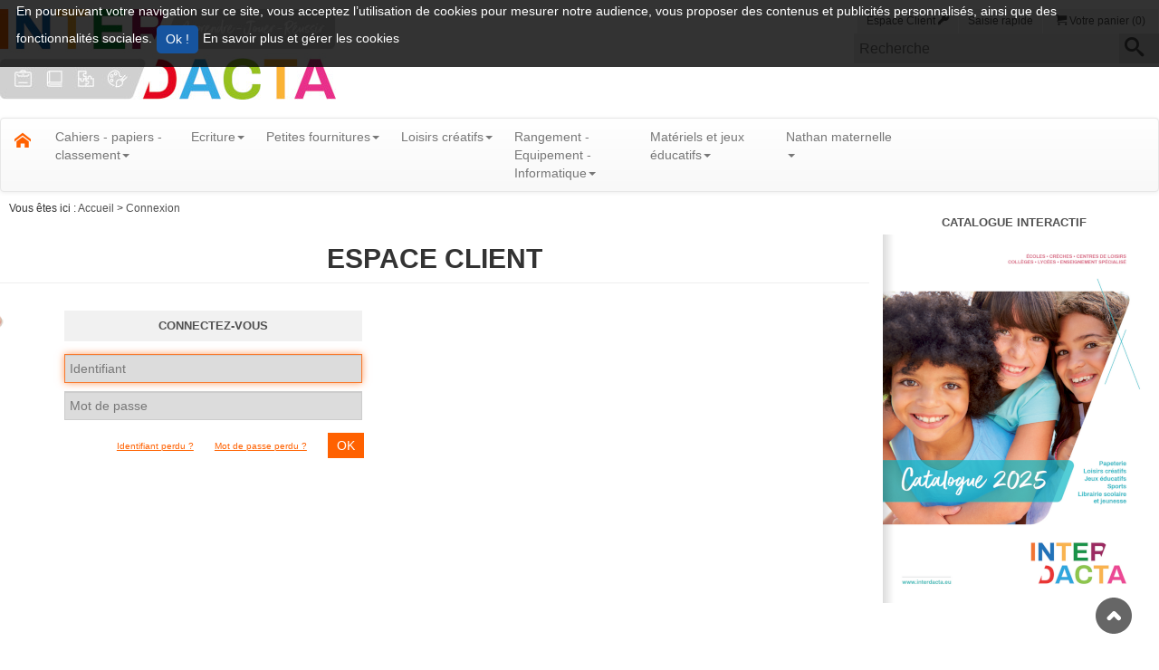

--- FILE ---
content_type: text/html; charset=UTF-8
request_url: http://www.interdacta.fr/index.php?op=connexion
body_size: 39228
content:


            <!DOCTYPE html>
<!--[if IE 9]><html class="ie9"><![endif]-->
<!--[if IE 8]><html class="ie8"><![endif]-->
<!--[if IE 7]><html class="ie7"><![endif]-->
<!--[if gt IE 9]><!--><html><!--<![endif]-->
<head>
	<title> Accueil -  Interdacta</title>
	<meta charset="UTF-8">
	<meta name="viewport" content="width=device-width, initial-scale=1.0">
	<meta http-equiv="X-UA-Compatible" content="IE=10">
	<meta name="description" content="">
	<meta name="keywords" content=",">
	<meta name="author" content="">
	<meta name="copyright" content="">
	<META NAME="Publisher" CONTENT="Interdacta">
	<meta name="reply-to" content=""/>
	<meta name="content-language" content="fr-FR"/>
	<meta name="robots" content="index, follow"/>
	<meta name="geo.region" content="FR-44" />
	<meta name="geo.placename" content="Le Poir&eacute;-sur-Vie" />
	<meta name="geo.position" content="46.733527;-1.424577" />
	<meta name="ICBM" content="46.733527, -1.424577" />
	<link rel="shortcut icon" type="image/x-icon" href="/common/templates/frontoffice/custom/favicon.png" />
	<link rel="icon" type="image/png" href="/assets/images/frontoffice/custom/icon/logo-dims.png?v=2">

		<link title="" media="screen" href="/assets/stylesheets/min/frontoffice/custom/custom.min.css?v=60" rel="stylesheet" type="text/css" />

	

	<script type="text/javascript" src="/assets/javascripts/common/jquery//jquery-2.1.1.min.js?v=3"></script>
<script type="text/javascript" src="/assets/javascripts/common/jquery//jquery-migrate-1.2.1.min.js?v=3"></script>
<script type="text/javascript" src="/assets/javascripts/common/jqueryui//jqueryui1-10-3.min.js?v=3"></script>
<script type="text/javascript" src="/assets/javascripts/common/portal_v5.js?v=3"></script>
<script type="text/javascript" src="/assets/javascripts/frontoffice/catalogue/catalogue.js?v=3"></script>
<script type="text/javascript" src="/assets/javascripts/frontoffice/catalogue/datepicker-fr.js?v=3"></script>
<script type="text/javascript" src="/assets/javascripts/common/jquery.colorbox-min.js?v=3"></script>

	<link rel="stylesheet" href="https://maxcdn.bootstrapcdn.com/bootstrap/3.3.7/css/bootstrap.min.css" integrity="sha384-BVYiiSIFeK1dGmJRAkycuHAHRg32OmUcww7on3RYdg4Va+PmSTsz/K68vbdEjh4u" crossorigin="anonymous">
	<!-- Optional theme -->
	<link rel="stylesheet" href="https://maxcdn.bootstrapcdn.com/bootstrap/3.3.7/css/bootstrap-theme.min.css" integrity="sha384-rHyoN1iRsVXV4nD0JutlnGaslCJuC7uwjduW9SVrLvRYooPp2bWYgmgJQIXwl/Sp" crossorigin="anonymous">
	<!-- Latest compiled and minified JavaScript -->
	<script src="https://maxcdn.bootstrapcdn.com/bootstrap/3.3.7/js/bootstrap.min.js" integrity="sha384-Tc5IQib027qvyjSMfHjOMaLkfuWVxZxUPnCJA7l2mCWNIpG9mGCD8wGNIcPD7Txa" crossorigin="anonymous"></script>
	<!--[if lt IE 9]><script src="http://html5shiv.googlecode.com/svn/trunk/html5.js"></script><![endif]-->
</head>
<body>
		<div id="tracker-warning" >
	    <p>
	        En poursuivant votre navigation sur ce site, vous acceptez l’utilisation de cookies pour mesurer notre audience, vous proposer des contenus et publicités personnalisés, ainsi que des fonctionnalités sociales.
	        <input class="btn btn_vert btn-sm" type="button" onclick="Javscript: $.ajax('/?dims_op=allow_trackers'); $('#tracker-warning').fadeOut();" value=" Ok !" />
	        <a target="blank" href="https://www.microsoft.com/fr-fr/security/resources/cookie-whatis.aspx">
	            En savoir plus et gérer les cookies
	        </a>
	    </p>
	</div>
		<div id="superglobal">
		<div id="global">
			<div class="outwrap">
				<div class="wrap">
											
            <div class="main line">
	<header class="heading">
		
            <div id="site-nav" class="mb2">
	<header class="line mw1280p m-auto fontOpen SansC">
		<div class="container">
			<div class="row">
	        	<div class="col-sm-8 mb1 pa0">
	                <h1 class="logo-fiche ma0" id="logo">
						<!--[if lt IE 9]>
							<div class="ienomore">
								<table>
									<tr>
										<td style="width: auto !important;"><strong><i class="icon2-warning"></i></strong></td>
										<td style="width: 400px; !important;"><strong>Vous utilisez un navigateur dépassé depuis 2014.</strong><br />Pour une meilleure expérience web, prenez le temps de mettre à jour votre navigateur.<br />Si vous êtes équipé de windows XP, utilisez un autre navigateur qu'Internet Explorer.</td>
										<td><a href="https://www.mozilla.org/fr/firefox/desktop/" title="Firefox" class="navigateur"><i class="icon2-firefox"></i></a></td>
										<td><a href="http://windows.microsoft.com/fr-fr/internet-explorer/download-ie" title="IE" class="navigateur"><i class="icon2-IE"></i></a></td>
										<td><a href="http://support.apple.com/kb/dl1531" title="Safari" class="navigateur"><i class="icon2-safari"></i></a></td>
										<td><a href="https://www.google.fr/chrome/browser/desktop/" title="Chrome" class="navigateur"><i class="icon2-chrome"></i></a></td>
										<td><a href="http://www.opera.com/fr/computer/linux" title="Opera" class="navigateur"><i class="icon2-opera"></i></a></td>
									</tr>
								</table>
							</div>
						<![endif]-->
						<a href="/accueil.html">
							<span>
								<img src="/assets/images/frontoffice/custom/design/logo_interdacta_2023.jpg" border="0" alt="Interdacta">
							</span>
						</a>
					</h1>
				</div>
				<div class="col-sm-4 pa0">
					<div class="line pt1">
						<div class="pull-right action_nav" id="shopSelect">
							<div class="bloc_action pa0 txtright">
								<a style="min-width: 128px;" href="/index.php?op=panier" class="mod txtcenter right">
								<i class="icon2-cart title-icon"></i>
									<span id="nbArtPanier">
																																	Votre panier (0)
																														</span>
								</a>
								<a href="/index.php?op=saisierapide">
									<span>
										Saisie rapide
									</span>
								</a>
																	<a href="/index.php?op=connexion" class="mod left espacecl2">
										Espace Client
										<i class="icon2-key title-icon"></i>
									</a>
																							</div>
						</div>
					</div>
					<div class="line">
						<div class="zone_recherche">
							<form name="f_search" class="navbar-form pull-right ma0 pa0" action="/index.php" method="get">
					            <div class="input-group champRecherche">
									<input type="hidden" name="op" value="recherche">
									<input size="30" type="text" class="" name="motscles" placeholder="Recherche">
									<button type="submit" value="Recherche" class="left"><i class="icon2-search title-icon pr1"></i></button>
					            </div>
					         </form>
						</div>
					</div>
									</div>
			</div>
		</div>
	</header>
</div>
<nav class="navbar navbar-default mw1280p m-auto mb0">
  	<div class="container-fluid">
		<div class="navbar-header">
			<button type="button" class="navbar-toggle collapsed" data-toggle="collapse" data-target="#menu_cms" aria-expanded="false">
				<span class="sr-only">Toggle navigation</span>
				<span class="icon-bar"></span>
				<span class="icon-bar"></span>
				<span class="icon-bar"></span>
			</button>
			<a class="navbar-brand" href="/accueil.html"><i class="icon2-home title-icon"></i></a>
	    </div>
	    <div class="collapse navbar-collapse" id="menu_cms">
			<ul class="nav navbar-nav">
																									<li  class="dropdown-submenu">
															<a href="#" class="dropdown-toggle menu1" data-toggle="dropdown" title="Cahiers - papiers - classement" role="button" aria-haspopup="true" aria-expanded="false">Cahiers - papiers - classement<span class="caret"></span></a>
																							<ul class="dropdown-menu">
																			<li class="dropdown-submenu">
											<a class="test" tabindex="-1" href="#" title="Cahiers" role="button" aria-haspopup="true" aria-expanded="false" class="dropdown-toggle" data-toggle="dropdown">Cahiers<span class="caret"></span></a>
																							<ul class="dropdown-menu submenu2">
																											<li class="dropdown-submenu">
															<a class="test" tabindex="-1" href="#" title="Cahiers maternelles et débutants" role="button" aria-haspopup="true" aria-expanded="false" class="dropdown-toggle" data-toggle="dropdown">Cahiers maternelles et débutants<span class="caret"></span></a>
																															<ul class="dropdown-menu submenu3">
																																			<li>
																			<a href="/catalogue-1/cahiers-papiers-classement_1/cahiers-3/cahiers-maternelles-et-debutants/cahiers-maternelles-carte-5.html" title="Cahiers maternelles carte" role="button" aria-haspopup="true" aria-expanded="false">Cahiers maternelles carte</a>
																		</li>
																																			<li>
																			<a href="/catalogue-1/cahiers-papiers-classement_1/cahiers-3/cahiers-maternelles-et-debutants/cahiers-maternelles-polypro-6.html" title="Cahiers maternelles polypro" role="button" aria-haspopup="true" aria-expanded="false">Cahiers maternelles polypro</a>
																		</li>
																																			<li>
																			<a href="/catalogue-1/cahiers-papiers-classement_1/cahiers-3/cahiers-maternelles-et-debutants/cahiers-de-vie-1126.html" title="Cahiers de vie" role="button" aria-haspopup="true" aria-expanded="false">Cahiers de vie</a>
																		</li>
																																			<li>
																			<a href="/catalogue-1/cahiers-papiers-classement_1/cahiers-3/cahiers-maternelles-et-debutants/bloc-d-apprentissage-1127.html" title="Bloc d'apprentissage " role="button" aria-haspopup="true" aria-expanded="false">Bloc d'apprentissage </a>
																		</li>
																																			<li>
																			<a href="/catalogue-1/cahiers-papiers-classement_1/cahiers-3/cahiers-maternelles-et-debutants/cahiers-de-tp-maternelle-1128.html" title="Cahiers de TP maternelle" role="button" aria-haspopup="true" aria-expanded="false">Cahiers de TP maternelle</a>
																		</li>
																																			<li>
																			<a href="/catalogue-1/cahiers-papiers-classement_1/cahiers-3/cahiers-maternelles-et-debutants/cahiers-pour-debutants-carte.html" title="Cahiers pour débutants carte" role="button" aria-haspopup="true" aria-expanded="false">Cahiers pour débutants carte</a>
																		</li>
																																			<li>
																			<a href="/catalogue-1/cahiers-papiers-classement_1/cahiers-3/cahiers-maternelles-et-debutants/cahiers-pour-debutants-polypro.html" title="Cahiers pour débutants polypro" role="button" aria-haspopup="true" aria-expanded="false">Cahiers pour débutants polypro</a>
																		</li>
																																	</ul>
																													</li>
																											<li class="dropdown-submenu">
															<a class="test" tabindex="-1" href="#" title="Cahiers 17 x 22" role="button" aria-haspopup="true" aria-expanded="false" class="dropdown-toggle" data-toggle="dropdown">Cahiers 17 x 22<span class="caret"></span></a>
																															<ul class="dropdown-menu submenu3">
																																			<li>
																			<a href="/catalogue-1/cahiers-papiers-classement_1/cahiers-3/cahiers-17-x-22-7/cahiers-100-recycle.html" title="Cahiers 100% recyclé" role="button" aria-haspopup="true" aria-expanded="false">Cahiers 100% recyclé</a>
																		</li>
																																			<li>
																			<a href="/catalogue-1/cahiers-papiers-classement_1/cahiers-3/cahiers-17-x-22-7/couverture-carte-2541.html" title="Couverture carte" role="button" aria-haspopup="true" aria-expanded="false">Couverture carte</a>
																		</li>
																																			<li>
																			<a href="/catalogue-1/cahiers-papiers-classement_1/cahiers-3/cahiers-17-x-22-7/couverture-polypro-10.html" title="Couverture polypro" role="button" aria-haspopup="true" aria-expanded="false">Couverture polypro</a>
																		</li>
																																			<li>
																			<a href="/catalogue-1/cahiers-papiers-classement_1/cahiers-3/cahiers-17-x-22-7/couverture-polypro-a-rabats.html" title="Couverture polypro à rabats" role="button" aria-haspopup="true" aria-expanded="false">Couverture polypro à rabats</a>
																		</li>
																																			<li>
																			<a href="/catalogue-1/cahiers-papiers-classement_1/cahiers-3/cahiers-17-x-22-7/cahiers-a-onglets.html" title="Cahiers à onglets" role="button" aria-haspopup="true" aria-expanded="false">Cahiers à onglets</a>
																		</li>
																																			<li>
																			<a href="/catalogue-1/cahiers-papiers-classement_1/cahiers-3/cahiers-17-x-22-7/cahiers-de-brouillon-13.html" title="Cahiers de brouillon" role="button" aria-haspopup="true" aria-expanded="false">Cahiers de brouillon</a>
																		</li>
																																			<li>
																			<a href="/catalogue-1/cahiers-papiers-classement_1/cahiers-3/cahiers-17-x-22-7/cahiers-ardoises-2084.html" title="Cahiers ardoises" role="button" aria-haspopup="true" aria-expanded="false">Cahiers ardoises</a>
																		</li>
																																	</ul>
																													</li>
																											<li class="dropdown-submenu">
															<a class="test" tabindex="-1" href="#" title="Cahiers 21 x 29,7" role="button" aria-haspopup="true" aria-expanded="false" class="dropdown-toggle" data-toggle="dropdown">Cahiers 21 x 29,7<span class="caret"></span></a>
																															<ul class="dropdown-menu submenu3">
																																			<li>
																			<a href="/catalogue-1/cahiers-papiers-classement_1/cahiers-3/cahiers-21-x-29-7-18/cahiers-100-recycle_1.html" title="Cahiers 100% recyclé" role="button" aria-haspopup="true" aria-expanded="false">Cahiers 100% recyclé</a>
																		</li>
																																			<li>
																			<a href="/catalogue-1/cahiers-papiers-classement_1/cahiers-3/cahiers-21-x-29-7-18/couverture-carte-2542.html" title="Couverture carte" role="button" aria-haspopup="true" aria-expanded="false">Couverture carte</a>
																		</li>
																																			<li>
																			<a href="/catalogue-1/cahiers-papiers-classement_1/cahiers-3/cahiers-21-x-29-7-18/couverture-polypro-21.html" title="Couverture polypro" role="button" aria-haspopup="true" aria-expanded="false">Couverture polypro</a>
																		</li>
																																	</ul>
																													</li>
																											<li class="dropdown-submenu">
															<a class="test" tabindex="-1" href="#" title="Cahiers 24 x 32" role="button" aria-haspopup="true" aria-expanded="false" class="dropdown-toggle" data-toggle="dropdown">Cahiers 24 x 32<span class="caret"></span></a>
																															<ul class="dropdown-menu submenu3">
																																			<li>
																			<a href="/catalogue-1/cahiers-papiers-classement_1/cahiers-3/cahiers-24-x-32-27/cahiers-100-recycle_1.html" title="Cahiers 100% recyclé" role="button" aria-haspopup="true" aria-expanded="false">Cahiers 100% recyclé</a>
																		</li>
																																			<li>
																			<a href="/catalogue-1/cahiers-papiers-classement_1/cahiers-3/cahiers-24-x-32-27/couverture-carte-2543.html" title="Couverture carte" role="button" aria-haspopup="true" aria-expanded="false">Couverture carte</a>
																		</li>
																																			<li>
																			<a href="/catalogue-1/cahiers-papiers-classement_1/cahiers-3/cahiers-24-x-32-27/couverture-polypro-30.html" title="Couverture polypro" role="button" aria-haspopup="true" aria-expanded="false">Couverture polypro</a>
																		</li>
																																			<li>
																			<a href="/catalogue-1/cahiers-papiers-classement_1/cahiers-3/cahiers-24-x-32-27/couverture-polypro-a-rabats_1.html" title="Couverture polypro à rabats" role="button" aria-haspopup="true" aria-expanded="false">Couverture polypro à rabats</a>
																		</li>
																																			<li>
																			<a href="/catalogue-1/cahiers-papiers-classement_1/cahiers-3/cahiers-24-x-32-27/cahiers-a-onglets_1.html" title="Cahiers à onglets" role="button" aria-haspopup="true" aria-expanded="false">Cahiers à onglets</a>
																		</li>
																																	</ul>
																													</li>
																											<li class="dropdown-submenu">
															<a class="test" tabindex="-1" href="#" title="Cahiers travaux pratiques" role="button" aria-haspopup="true" aria-expanded="false" class="dropdown-toggle" data-toggle="dropdown">Cahiers travaux pratiques<span class="caret"></span></a>
																															<ul class="dropdown-menu submenu3">
																																			<li>
																			<a href="/catalogue-1/cahiers-papiers-classement_1/cahiers-3/cahiers-travaux-pratiques-35/couverture-carte-36.html" title="Couverture carte" role="button" aria-haspopup="true" aria-expanded="false">Couverture carte</a>
																		</li>
																																			<li>
																			<a href="/catalogue-1/cahiers-papiers-classement_1/cahiers-3/cahiers-travaux-pratiques-35/couverture-polypro-37.html" title="Couverture polypro" role="button" aria-haspopup="true" aria-expanded="false">Couverture polypro</a>
																		</li>
																																	</ul>
																													</li>
																											<li class="dropdown-submenu">
															<a class="test" tabindex="-1" href="#" title="Cahiers poésie et chant" role="button" aria-haspopup="true" aria-expanded="false" class="dropdown-toggle" data-toggle="dropdown">Cahiers poésie et chant<span class="caret"></span></a>
																															<ul class="dropdown-menu submenu3">
																																			<li>
																			<a href="/catalogue-1/cahiers-papiers-classement_1/cahiers-3/cahiers-poesie-et-chant/couverture-polypro-1131.html" title="Couverture polypro" role="button" aria-haspopup="true" aria-expanded="false">Couverture polypro</a>
																		</li>
																																	</ul>
																													</li>
																											<li class="dropdown-submenu">
															<a class="test" tabindex="-1" href="#" title="Cahiers de musique" role="button" aria-haspopup="true" aria-expanded="false" class="dropdown-toggle" data-toggle="dropdown">Cahiers de musique<span class="caret"></span></a>
																															<ul class="dropdown-menu submenu3">
																																			<li>
																			<a href="/catalogue-1/cahiers-papiers-classement_1/cahiers-3/cahiers-de-musique-43/couverture-carte-1132.html" title="Couverture carte" role="button" aria-haspopup="true" aria-expanded="false">Couverture carte</a>
																		</li>
																																	</ul>
																													</li>
																											<li class="dropdown-submenu">
															<a class="test" tabindex="-1" href="#" title="Cahiers de dessin" role="button" aria-haspopup="true" aria-expanded="false" class="dropdown-toggle" data-toggle="dropdown">Cahiers de dessin<span class="caret"></span></a>
																															<ul class="dropdown-menu submenu3">
																																			<li>
																			<a href="/catalogue-1/cahiers-papiers-classement_1/cahiers-3/cahiers-de-dessin-44/couverture-carte-1133.html" title="Couverture carte" role="button" aria-haspopup="true" aria-expanded="false">Couverture carte</a>
																		</li>
																																			<li>
																			<a href="/catalogue-1/cahiers-papiers-classement_1/cahiers-3/cahiers-de-dessin-44/couverture-polypro-1134.html" title="Couverture polypro" role="button" aria-haspopup="true" aria-expanded="false">Couverture polypro</a>
																		</li>
																																	</ul>
																													</li>
																											<li class="dropdown-submenu">
															<a class="test" tabindex="-1" href="#" title="Carnets et répertoires" role="button" aria-haspopup="true" aria-expanded="false" class="dropdown-toggle" data-toggle="dropdown">Carnets et répertoires<span class="caret"></span></a>
																															<ul class="dropdown-menu submenu3">
																																			<li>
																			<a href="/catalogue-1/cahiers-papiers-classement_1/cahiers-3/carnets-et-repertoires/carnets-couverture-carte-1136.html" title="Carnets couverture carte" role="button" aria-haspopup="true" aria-expanded="false">Carnets couverture carte</a>
																		</li>
																																			<li>
																			<a href="/catalogue-1/cahiers-papiers-classement_1/cahiers-3/carnets-et-repertoires/carnets-couverture-polypro-1137.html" title="Carnets couverture polypro" role="button" aria-haspopup="true" aria-expanded="false">Carnets couverture polypro</a>
																		</li>
																																			<li>
																			<a href="/catalogue-1/cahiers-papiers-classement_1/cahiers-3/carnets-et-repertoires/repertoires-couverture-carte.html" title="Répertoires couverture carte" role="button" aria-haspopup="true" aria-expanded="false">Répertoires couverture carte</a>
																		</li>
																																			<li>
																			<a href="/catalogue-1/cahiers-papiers-classement_1/cahiers-3/carnets-et-repertoires/repertoires-couverture-polypro.html" title="Répertoires couverture polypro" role="button" aria-haspopup="true" aria-expanded="false">Répertoires couverture polypro</a>
																		</li>
																																			<li>
																			<a href="/catalogue-1/cahiers-papiers-classement_1/cahiers-3/carnets-et-repertoires/carnet-de-vocabulaire-2152.html" title="Carnet de vocabulaire" role="button" aria-haspopup="true" aria-expanded="false">Carnet de vocabulaire</a>
																		</li>
																																	</ul>
																													</li>
																											<li class="dropdown-submenu">
															<a class="test" tabindex="-1" href="#" title="Reglure defficients visuels" role="button" aria-haspopup="true" aria-expanded="false" class="dropdown-toggle" data-toggle="dropdown">Reglure defficients visuels<span class="caret"></span></a>
																															<ul class="dropdown-menu submenu3">
																																			<li>
																			<a href="/catalogue-1/cahiers-papiers-classement_1/cahiers-3/reglure-defficients-visuels-2086/cahiers-2087.html" title="Cahiers" role="button" aria-haspopup="true" aria-expanded="false">Cahiers</a>
																		</li>
																																			<li>
																			<a href="/catalogue-1/cahiers-papiers-classement_1/cahiers-3/reglure-defficients-visuels-2086/copies-doubles-et-feuillets-mobiles-2088.html" title="Copies doubles et feuillets mobiles" role="button" aria-haspopup="true" aria-expanded="false">Copies doubles et feuillets mobiles</a>
																		</li>
																																	</ul>
																													</li>
																											<li >
															<a  href="/catalogue-1/cahiers-papiers-classement_1/cahiers-3/outils-pour-les-dys-2724.html" title="Outils pour les DYS" >Outils pour les DYS</a>
																													</li>
																									</ul>
																					</li>
																			<li class="dropdown-submenu">
											<a class="test" tabindex="-1" href="#" title="Feuillets mobiles et copies doubles" role="button" aria-haspopup="true" aria-expanded="false" class="dropdown-toggle" data-toggle="dropdown">Feuillets mobiles et copies doubles<span class="caret"></span></a>
																							<ul class="dropdown-menu submenu2">
																											<li class="dropdown-submenu">
															<a class="test" tabindex="-1" href="#" title="Feuillets mobiles" role="button" aria-haspopup="true" aria-expanded="false" class="dropdown-toggle" data-toggle="dropdown">Feuillets mobiles<span class="caret"></span></a>
																															<ul class="dropdown-menu submenu3">
																																			<li>
																			<a href="/catalogue-1/cahiers-papiers-classement_1/feuillets-mobiles-et-copies-doubles-45/feuillets-mobiles-46/feuillets-mobiles-blancs-perfores.html" title="Feuillets mobiles blancs perforés" role="button" aria-haspopup="true" aria-expanded="false">Feuillets mobiles blancs perforés</a>
																		</li>
																																			<li>
																			<a href="/catalogue-1/cahiers-papiers-classement_1/feuillets-mobiles-et-copies-doubles-45/feuillets-mobiles-46/feuillets-mobiles-couleurs-perfores.html" title="Feuillets mobiles couleurs perforés" role="button" aria-haspopup="true" aria-expanded="false">Feuillets mobiles couleurs perforés</a>
																		</li>
																																	</ul>
																													</li>
																											<li class="dropdown-submenu">
															<a class="test" tabindex="-1" href="#" title="Copies doubles" role="button" aria-haspopup="true" aria-expanded="false" class="dropdown-toggle" data-toggle="dropdown">Copies doubles<span class="caret"></span></a>
																															<ul class="dropdown-menu submenu3">
																																			<li>
																			<a href="/catalogue-1/cahiers-papiers-classement_1/feuillets-mobiles-et-copies-doubles-45/copies-doubles-48/copies-doubles-perforees.html" title="Copies doubles perforées" role="button" aria-haspopup="true" aria-expanded="false">Copies doubles perforées</a>
																		</li>
																																			<li>
																			<a href="/catalogue-1/cahiers-papiers-classement_1/feuillets-mobiles-et-copies-doubles-45/copies-doubles-48/copies-doubles-non-perforees.html" title="Copies doubles non perforées" role="button" aria-haspopup="true" aria-expanded="false">Copies doubles non perforées</a>
																		</li>
																																	</ul>
																													</li>
																									</ul>
																					</li>
																			<li class="dropdown-submenu">
											<a class="test" tabindex="-1" href="#" title="Agendas, calendriers et registres scolaires" role="button" aria-haspopup="true" aria-expanded="false" class="dropdown-toggle" data-toggle="dropdown">Agendas, calendriers et registres scolaires<span class="caret"></span></a>
																							<ul class="dropdown-menu submenu2">
																											<li class="dropdown-submenu">
															<a class="test" tabindex="-1" href="#" title="Cahiers de textes" role="button" aria-haspopup="true" aria-expanded="false" class="dropdown-toggle" data-toggle="dropdown">Cahiers de textes<span class="caret"></span></a>
																															<ul class="dropdown-menu submenu3">
																																			<li>
																			<a href="/catalogue-1/cahiers-papiers-classement_1/agendas-calendriers-et-registres-scolaires-50/cahiers-de-textes-51/carnet-de-liaison-52.html" title="Carnet de liaison" role="button" aria-haspopup="true" aria-expanded="false">Carnet de liaison</a>
																		</li>
																																			<li>
																			<a href="/catalogue-1/cahiers-papiers-classement_1/agendas-calendriers-et-registres-scolaires-50/cahiers-de-textes-51/cahiers-de-liaisons-53.html" title="Cahiers de liaisons" role="button" aria-haspopup="true" aria-expanded="false">Cahiers de liaisons</a>
																		</li>
																																			<li>
																			<a href="/catalogue-1/cahiers-papiers-classement_1/agendas-calendriers-et-registres-scolaires-50/cahiers-de-textes-51/cahiers-de-textes-54.html" title="Cahiers de textes" role="button" aria-haspopup="true" aria-expanded="false">Cahiers de textes</a>
																		</li>
																																			<li>
																			<a href="/catalogue-1/cahiers-papiers-classement_1/agendas-calendriers-et-registres-scolaires-50/cahiers-de-textes-51/agenda-scolaire.html" title="Agenda scolaire" role="button" aria-haspopup="true" aria-expanded="false">Agenda scolaire</a>
																		</li>
																																			<li>
																			<a href="/catalogue-1/cahiers-papiers-classement_1/agendas-calendriers-et-registres-scolaires-50/cahiers-de-textes-51/agenda-malin-2282.html" title="Agenda malin" role="button" aria-haspopup="true" aria-expanded="false">Agenda malin</a>
																		</li>
																																	</ul>
																													</li>
																											<li class="dropdown-submenu">
															<a class="test" tabindex="-1" href="#" title="Agendas" role="button" aria-haspopup="true" aria-expanded="false" class="dropdown-toggle" data-toggle="dropdown">Agendas<span class="caret"></span></a>
																															<ul class="dropdown-menu submenu3">
																																			<li>
																			<a href="/catalogue-1/cahiers-papiers-classement_1/agendas-calendriers-et-registres-scolaires-50/agendas-56/semainers-2283.html" title="Semainers" role="button" aria-haspopup="true" aria-expanded="false">Semainers</a>
																		</li>
																																	</ul>
																													</li>
																											<li class="dropdown-submenu">
															<a class="test" tabindex="-1" href="#" title="Calendriers et éphémérides" role="button" aria-haspopup="true" aria-expanded="false" class="dropdown-toggle" data-toggle="dropdown">Calendriers et éphémérides<span class="caret"></span></a>
																															<ul class="dropdown-menu submenu3">
																																			<li>
																			<a href="/catalogue-1/cahiers-papiers-classement_1/agendas-calendriers-et-registres-scolaires-50/calendriers-et-ephemerides/ephemerides.html" title="Ephémérides" role="button" aria-haspopup="true" aria-expanded="false">Ephémérides</a>
																		</li>
																																			<li>
																			<a href="/catalogue-1/cahiers-papiers-classement_1/agendas-calendriers-et-registres-scolaires-50/calendriers-et-ephemerides/calendriers-1146.html" title="Calendriers" role="button" aria-haspopup="true" aria-expanded="false">Calendriers</a>
																		</li>
																																			<li>
																			<a href="/catalogue-1/cahiers-papiers-classement_1/agendas-calendriers-et-registres-scolaires-50/calendriers-et-ephemerides/sous-mains-1147.html" title="Sous-mains" role="button" aria-haspopup="true" aria-expanded="false">Sous-mains</a>
																		</li>
																																	</ul>
																													</li>
																											<li class="dropdown-submenu">
															<a class="test" tabindex="-1" href="#" title="Registres scolaires" role="button" aria-haspopup="true" aria-expanded="false" class="dropdown-toggle" data-toggle="dropdown">Registres scolaires<span class="caret"></span></a>
																															<ul class="dropdown-menu submenu3">
																																			<li>
																			<a href="/catalogue-1/cahiers-papiers-classement_1/agendas-calendriers-et-registres-scolaires-50/registres-scolaires-1148/registres-scolaires-1149.html" title="Registres scolaires" role="button" aria-haspopup="true" aria-expanded="false">Registres scolaires</a>
																		</li>
																																			<li>
																			<a href="/catalogue-1/cahiers-papiers-classement_1/agendas-calendriers-et-registres-scolaires-50/registres-scolaires-1148/cahier-de-bord-1150.html" title="Cahier de bord" role="button" aria-haspopup="true" aria-expanded="false">Cahier de bord</a>
																		</li>
																																	</ul>
																													</li>
																									</ul>
																					</li>
																			<li class="dropdown-submenu">
											<a class="test" tabindex="-1" href="#" title="Blocs" role="button" aria-haspopup="true" aria-expanded="false" class="dropdown-toggle" data-toggle="dropdown">Blocs<span class="caret"></span></a>
																							<ul class="dropdown-menu submenu2">
																											<li class="dropdown-submenu">
															<a class="test" tabindex="-1" href="#" title="Blocs" role="button" aria-haspopup="true" aria-expanded="false" class="dropdown-toggle" data-toggle="dropdown">Blocs<span class="caret"></span></a>
																															<ul class="dropdown-menu submenu3">
																																			<li>
																			<a href="/catalogue-1/cahiers-papiers-classement_1/blocs-59/blocs-1151/blocs-notes-1152.html" title="Blocs notes" role="button" aria-haspopup="true" aria-expanded="false">Blocs notes</a>
																		</li>
																																			<li>
																			<a href="/catalogue-1/cahiers-papiers-classement_1/blocs-59/blocs-1151/blocs-steno.html" title="Blocs sténo" role="button" aria-haspopup="true" aria-expanded="false">Blocs sténo</a>
																		</li>
																																			<li>
																			<a href="/catalogue-1/cahiers-papiers-classement_1/blocs-59/blocs-1151/porte-blocs-1155.html" title="Porte-blocs" role="button" aria-haspopup="true" aria-expanded="false">Porte-blocs</a>
																		</li>
																																	</ul>
																													</li>
																									</ul>
																					</li>
																			<li class="dropdown-submenu">
											<a class="test" tabindex="-1" href="#" title="Bloc cube et notes repositionnable" role="button" aria-haspopup="true" aria-expanded="false" class="dropdown-toggle" data-toggle="dropdown">Bloc cube et notes repositionnable<span class="caret"></span></a>
																							<ul class="dropdown-menu submenu2">
																											<li >
															<a  href="/catalogue-1/cahiers-papiers-classement_1/bloc-cube-et-notes-repositionnable-60/bloc-cube-et-recharges-61.html" title="Bloc cube et  recharges" >Bloc cube et  recharges</a>
																													</li>
																											<li >
															<a  href="/catalogue-1/cahiers-papiers-classement_1/bloc-cube-et-notes-repositionnable-60/notes-adhesives-repositionnables.html" title="Notes adhésives repositionnables" >Notes adhésives repositionnables</a>
																													</li>
																											<li class="dropdown-submenu">
															<a class="test" tabindex="-1" href="#" title="Index et marque-pages" role="button" aria-haspopup="true" aria-expanded="false" class="dropdown-toggle" data-toggle="dropdown">Index et marque-pages<span class="caret"></span></a>
																															<ul class="dropdown-menu submenu3">
																																			<li>
																			<a href="/catalogue-1/cahiers-papiers-classement_1/bloc-cube-et-notes-repositionnable-60/index-et-marque-pages-1156/index-souples-2284.html" title="Index souples" role="button" aria-haspopup="true" aria-expanded="false">Index souples</a>
																		</li>
																																			<li>
																			<a href="/catalogue-1/cahiers-papiers-classement_1/bloc-cube-et-notes-repositionnable-60/index-et-marque-pages-1156/index-rigides-2285.html" title="Index rigides" role="button" aria-haspopup="true" aria-expanded="false">Index rigides</a>
																		</li>
																																	</ul>
																													</li>
																											<li >
															<a  href="/catalogue-1/cahiers-papiers-classement_1/bloc-cube-et-notes-repositionnable-60/bloc-tombola-1157.html" title="Bloc tombola" >Bloc tombola</a>
																													</li>
																											<li >
															<a  href="/catalogue-1/cahiers-papiers-classement_1/bloc-cube-et-notes-repositionnable-60/buvards-1158.html" title="Buvards" >Buvards</a>
																													</li>
																									</ul>
																					</li>
																			<li class="dropdown-submenu">
											<a class="test" tabindex="-1" href="#" title="Bristols" role="button" aria-haspopup="true" aria-expanded="false" class="dropdown-toggle" data-toggle="dropdown">Bristols<span class="caret"></span></a>
																							<ul class="dropdown-menu submenu2">
																											<li >
															<a  href="/catalogue-1/cahiers-papiers-classement_1/bristols-63/fiches-bristol-non-perforees.html" title="Fiches bristol non perforées" >Fiches bristol non perforées</a>
																													</li>
																											<li >
															<a  href="/catalogue-1/cahiers-papiers-classement_1/bristols-63/fiches-bristol-perforees.html" title="Fiches bristol perforées" >Fiches bristol perforées</a>
																													</li>
																											<li >
															<a  href="/catalogue-1/cahiers-papiers-classement_1/bristols-63/fiches-de-pret.html" title="Fiches de prêt" >Fiches de prêt</a>
																													</li>
																									</ul>
																					</li>
																			<li class="dropdown-submenu">
											<a class="test" tabindex="-1" href="#" title="Classement" role="button" aria-haspopup="true" aria-expanded="false" class="dropdown-toggle" data-toggle="dropdown">Classement<span class="caret"></span></a>
																							<ul class="dropdown-menu submenu2">
																											<li class="dropdown-submenu">
															<a class="test" tabindex="-1" href="#" title="Classeurs" role="button" aria-haspopup="true" aria-expanded="false" class="dropdown-toggle" data-toggle="dropdown">Classeurs<span class="caret"></span></a>
																															<ul class="dropdown-menu submenu3">
																																			<li>
																			<a href="/catalogue-1/cahiers-papiers-classement_1/classement/classeurs/2-anneaux-2153.html" title="2 anneaux" role="button" aria-haspopup="true" aria-expanded="false">2 anneaux</a>
																		</li>
																																			<li>
																			<a href="/catalogue-1/cahiers-papiers-classement_1/classement/classeurs/4-anneaux-2154.html" title="4 anneaux" role="button" aria-haspopup="true" aria-expanded="false">4 anneaux</a>
																		</li>
																																			<li>
																			<a href="/catalogue-1/cahiers-papiers-classement_1/classement/classeurs/personnalisables-2155.html" title="Personnalisables" role="button" aria-haspopup="true" aria-expanded="false">Personnalisables</a>
																		</li>
																																			<li>
																			<a href="/catalogue-1/cahiers-papiers-classement_1/classement/classeurs/a-levier-2156.html" title="A levier" role="button" aria-haspopup="true" aria-expanded="false">A levier</a>
																		</li>
																																	</ul>
																													</li>
																											<li class="dropdown-submenu">
															<a class="test" tabindex="-1" href="#" title="Accessoires classeurs" role="button" aria-haspopup="true" aria-expanded="false" class="dropdown-toggle" data-toggle="dropdown">Accessoires classeurs<span class="caret"></span></a>
																															<ul class="dropdown-menu submenu3">
																																			<li>
																			<a href="/catalogue-1/cahiers-papiers-classement_1/classement/accessoires-classeurs-2286/coins-et-etuis-adhesifs.html" title="Coins et étuis adhésifs" role="button" aria-haspopup="true" aria-expanded="false">Coins et étuis adhésifs</a>
																		</li>
																																			<li>
																			<a href="/catalogue-1/cahiers-papiers-classement_1/classement/accessoires-classeurs-2286/oeillets.html" title="Œillets" role="button" aria-haspopup="true" aria-expanded="false">Œillets</a>
																		</li>
																																	</ul>
																													</li>
																											<li >
															<a  href="/catalogue-1/cahiers-papiers-classement_1/classement/eterneco.html" title="Eterneco" >Eterneco</a>
																													</li>
																											<li class="dropdown-submenu">
															<a class="test" tabindex="-1" href="#" title="Intercalaires" role="button" aria-haspopup="true" aria-expanded="false" class="dropdown-toggle" data-toggle="dropdown">Intercalaires<span class="caret"></span></a>
																															<ul class="dropdown-menu submenu3">
																																			<li>
																			<a href="/catalogue-1/cahiers-papiers-classement_1/classement/intercalaires/format-17-x-22-cm-2157.html" title="Format 17 x 22 cm" role="button" aria-haspopup="true" aria-expanded="false">Format 17 x 22 cm</a>
																		</li>
																																			<li>
																			<a href="/catalogue-1/cahiers-papiers-classement_1/classement/intercalaires/format-a4-2158.html" title="Format A4" role="button" aria-haspopup="true" aria-expanded="false">Format A4</a>
																		</li>
																																			<li>
																			<a href="/catalogue-1/cahiers-papiers-classement_1/classement/intercalaires/format-a4-2159.html" title="Format A4+" role="button" aria-haspopup="true" aria-expanded="false">Format A4+</a>
																		</li>
																																			<li>
																			<a href="/catalogue-1/cahiers-papiers-classement_1/classement/intercalaires/format-bristol-2160.html" title="Format bristol" role="button" aria-haspopup="true" aria-expanded="false">Format bristol</a>
																		</li>
																																	</ul>
																													</li>
																											<li class="dropdown-submenu">
															<a class="test" tabindex="-1" href="#" title="Pochettes perforées" role="button" aria-haspopup="true" aria-expanded="false" class="dropdown-toggle" data-toggle="dropdown">Pochettes perforées<span class="caret"></span></a>
																															<ul class="dropdown-menu submenu3">
																																			<li>
																			<a href="/catalogue-1/cahiers-papiers-classement_1/classement/pochettes-perforees/format-17-x-22-cm-2162.html" title="Format 17 x 22 cm" role="button" aria-haspopup="true" aria-expanded="false">Format 17 x 22 cm</a>
																		</li>
																																			<li>
																			<a href="/catalogue-1/cahiers-papiers-classement_1/classement/pochettes-perforees/format-a4-2163.html" title="Format A4" role="button" aria-haspopup="true" aria-expanded="false">Format A4</a>
																		</li>
																																			<li>
																			<a href="/catalogue-1/cahiers-papiers-classement_1/classement/pochettes-perforees/format-speciaux.html" title="Format spéciaux" role="button" aria-haspopup="true" aria-expanded="false">Format spéciaux</a>
																		</li>
																																	</ul>
																													</li>
																											<li class="dropdown-submenu">
															<a class="test" tabindex="-1" href="#" title="Protège-documents" role="button" aria-haspopup="true" aria-expanded="false" class="dropdown-toggle" data-toggle="dropdown">Protège-documents<span class="caret"></span></a>
																															<ul class="dropdown-menu submenu3">
																																			<li>
																			<a href="/catalogue-1/cahiers-papiers-classement_1/classement/protege-documents/non-personnalisables-2166.html" title="Non-personnalisables" role="button" aria-haspopup="true" aria-expanded="false">Non-personnalisables</a>
																		</li>
																																			<li>
																			<a href="/catalogue-1/cahiers-papiers-classement_1/classement/protege-documents/personnalisables-2167.html" title="Personnalisables" role="button" aria-haspopup="true" aria-expanded="false">Personnalisables</a>
																		</li>
																																			<li>
																			<a href="/catalogue-1/cahiers-papiers-classement_1/classement/protege-documents/a-anneaux-plastique-2168.html" title="A anneaux plastique" role="button" aria-haspopup="true" aria-expanded="false">A anneaux plastique</a>
																		</li>
																																	</ul>
																													</li>
																											<li class="dropdown-submenu">
															<a class="test" tabindex="-1" href="#" title="Trieurs" role="button" aria-haspopup="true" aria-expanded="false" class="dropdown-toggle" data-toggle="dropdown">Trieurs<span class="caret"></span></a>
																															<ul class="dropdown-menu submenu3">
																																			<li>
																			<a href="/catalogue-1/cahiers-papiers-classement_1/classement/trieurs-2188/trieurs-a-compartiments-carte.html" title="Trieurs à compartiments carte" role="button" aria-haspopup="true" aria-expanded="false">Trieurs à compartiments carte</a>
																		</li>
																																			<li>
																			<a href="/catalogue-1/cahiers-papiers-classement_1/classement/trieurs-2188/trieurs-a-compartiments-polypro.html" title="Trieurs à compartiments polypro" role="button" aria-haspopup="true" aria-expanded="false">Trieurs à compartiments polypro</a>
																		</li>
																																			<li>
																			<a href="/catalogue-1/cahiers-papiers-classement_1/classement/trieurs-2188/parapheurs-2191.html" title="Parapheurs" role="button" aria-haspopup="true" aria-expanded="false">Parapheurs</a>
																		</li>
																																	</ul>
																													</li>
																											<li class="dropdown-submenu">
															<a class="test" tabindex="-1" href="#" title="Etuis et pochettes" role="button" aria-haspopup="true" aria-expanded="false" class="dropdown-toggle" data-toggle="dropdown">Etuis et pochettes<span class="caret"></span></a>
																															<ul class="dropdown-menu submenu3">
																																			<li>
																			<a href="/catalogue-1/cahiers-papiers-classement_1/classement/etuis-et-pochettes-2169/pochettes-coins-2170.html" title="Pochettes coins" role="button" aria-haspopup="true" aria-expanded="false">Pochettes coins</a>
																		</li>
																																			<li>
																			<a href="/catalogue-1/cahiers-papiers-classement_1/classement/etuis-et-pochettes-2169/etuis-simples-2171.html" title="Etuis simples" role="button" aria-haspopup="true" aria-expanded="false">Etuis simples</a>
																		</li>
																																			<li>
																			<a href="/catalogue-1/cahiers-papiers-classement_1/classement/etuis-et-pochettes-2169/pochettes-fourre-tout-2172.html" title="Pochettes fourre-tout" role="button" aria-haspopup="true" aria-expanded="false">Pochettes fourre-tout</a>
																		</li>
																																			<li>
																			<a href="/catalogue-1/cahiers-papiers-classement_1/classement/etuis-et-pochettes-2169/chemises-pochettes-2173.html" title="Chemises pochettes" role="button" aria-haspopup="true" aria-expanded="false">Chemises pochettes</a>
																		</li>
																																	</ul>
																													</li>
																											<li class="dropdown-submenu">
															<a class="test" tabindex="-1" href="#" title="Chemises" role="button" aria-haspopup="true" aria-expanded="false" class="dropdown-toggle" data-toggle="dropdown">Chemises<span class="caret"></span></a>
																															<ul class="dropdown-menu submenu3">
																																			<li>
																			<a href="/catalogue-1/cahiers-papiers-classement_1/classement/chemises-2174/pochettes-vip-2175.html" title="Pochettes VIP" role="button" aria-haspopup="true" aria-expanded="false">Pochettes VIP</a>
																		</li>
																																			<li>
																			<a href="/catalogue-1/cahiers-papiers-classement_1/classement/chemises-2174/sous-chemises-2176.html" title="Sous-chemises" role="button" aria-haspopup="true" aria-expanded="false">Sous-chemises</a>
																		</li>
																																			<li>
																			<a href="/catalogue-1/cahiers-papiers-classement_1/classement/chemises-2174/chemises-dossier-2177.html" title="Chemises dossier" role="button" aria-haspopup="true" aria-expanded="false">Chemises dossier</a>
																		</li>
																																			<li>
																			<a href="/catalogue-1/cahiers-papiers-classement_1/classement/chemises-2174/assortiments-sous-chemises-et-chemises-2178.html" title="Assortiments sous-chemises et chemises" role="button" aria-haspopup="true" aria-expanded="false">Assortiments sous-chemises et chemises</a>
																		</li>
																																			<li>
																			<a href="/catalogue-1/cahiers-papiers-classement_1/classement/chemises-2174/chemises-punchy-2179.html" title="Chemises punchy" role="button" aria-haspopup="true" aria-expanded="false">Chemises punchy</a>
																		</li>
																																			<li>
																			<a href="/catalogue-1/cahiers-papiers-classement_1/classement/chemises-2174/chemises-extensibles-2180.html" title="Chemises extensibles" role="button" aria-haspopup="true" aria-expanded="false">Chemises extensibles</a>
																		</li>
																																			<li>
																			<a href="/catalogue-1/cahiers-papiers-classement_1/classement/chemises-2174/chemises-a-clips.html" title="Chemises à clips" role="button" aria-haspopup="true" aria-expanded="false">Chemises à clips</a>
																		</li>
																																			<li>
																			<a href="/catalogue-1/cahiers-papiers-classement_1/classement/chemises-2174/chemises-a-fenetre.html" title="Chemises à fenêtre" role="button" aria-haspopup="true" aria-expanded="false">Chemises à fenêtre</a>
																		</li>
																																	</ul>
																													</li>
																											<li class="dropdown-submenu">
															<a class="test" tabindex="-1" href="#" title="Chemises à élastiques" role="button" aria-haspopup="true" aria-expanded="false" class="dropdown-toggle" data-toggle="dropdown">Chemises à élastiques<span class="caret"></span></a>
																															<ul class="dropdown-menu submenu3">
																																			<li>
																			<a href="/catalogue-1/cahiers-papiers-classement_1/classement/chemises-a-elastiques/carte-sans-rabat-2184.html" title="Carte sans rabat" role="button" aria-haspopup="true" aria-expanded="false">Carte sans rabat</a>
																		</li>
																																			<li>
																			<a href="/catalogue-1/cahiers-papiers-classement_1/classement/chemises-a-elastiques/3-rabats-carte-2185.html" title="3 rabats carte" role="button" aria-haspopup="true" aria-expanded="false">3 rabats carte</a>
																		</li>
																																			<li>
																			<a href="/catalogue-1/cahiers-papiers-classement_1/classement/chemises-a-elastiques/3-rabats-polypro-2186.html" title="3 rabats polypro" role="button" aria-haspopup="true" aria-expanded="false">3 rabats polypro</a>
																		</li>
																																	</ul>
																													</li>
																									</ul>
																					</li>
																			<li class="dropdown-submenu">
											<a class="test" tabindex="-1" href="#" title="Protege-cahiers et protection documents" role="button" aria-haspopup="true" aria-expanded="false" class="dropdown-toggle" data-toggle="dropdown">Protege-cahiers et protection documents<span class="caret"></span></a>
																							<ul class="dropdown-menu submenu2">
																											<li class="dropdown-submenu">
															<a class="test" tabindex="-1" href="#" title="Films plastiques" role="button" aria-haspopup="true" aria-expanded="false" class="dropdown-toggle" data-toggle="dropdown">Films plastiques<span class="caret"></span></a>
																															<ul class="dropdown-menu submenu3">
																																			<li>
																			<a href="/catalogue-1/cahiers-papiers-classement_1/protege-cahiers-et-protection-documents/films-plastiques/cristal-adhesif.html" title="Cristal adhésif" role="button" aria-haspopup="true" aria-expanded="false">Cristal adhésif</a>
																		</li>
																																			<li>
																			<a href="/catalogue-1/cahiers-papiers-classement_1/protege-cahiers-et-protection-documents/films-plastiques/reparation-de-livres.html" title="Réparation de livres" role="button" aria-haspopup="true" aria-expanded="false">Réparation de livres</a>
																		</li>
																																	</ul>
																													</li>
																											<li class="dropdown-submenu">
															<a class="test" tabindex="-1" href="#" title="Protege-cahiers" role="button" aria-haspopup="true" aria-expanded="false" class="dropdown-toggle" data-toggle="dropdown">Protege-cahiers<span class="caret"></span></a>
																															<ul class="dropdown-menu submenu3">
																																			<li>
																			<a href="/catalogue-1/cahiers-papiers-classement_1/protege-cahiers-et-protection-documents/protege-cahiers/17x22-incolores.html" title="17x22 incolores" role="button" aria-haspopup="true" aria-expanded="false">17x22 incolores</a>
																		</li>
																																			<li>
																			<a href="/catalogue-1/cahiers-papiers-classement_1/protege-cahiers-et-protection-documents/protege-cahiers/17x22-carton.html" title="17x22 carton" role="button" aria-haspopup="true" aria-expanded="false">17x22 carton</a>
																		</li>
																																			<li>
																			<a href="/catalogue-1/cahiers-papiers-classement_1/protege-cahiers-et-protection-documents/protege-cahiers/17x22-avec-rabats-2192.html" title="17x22 avec rabats" role="button" aria-haspopup="true" aria-expanded="false">17x22 avec rabats</a>
																		</li>
																																			<li>
																			<a href="/catalogue-1/cahiers-papiers-classement_1/protege-cahiers-et-protection-documents/protege-cahiers/17x22-qualite-superieure.html" title="17x22 qualité supérieure" role="button" aria-haspopup="true" aria-expanded="false">17x22 qualité supérieure</a>
																		</li>
																																			<li>
																			<a href="/catalogue-1/cahiers-papiers-classement_1/protege-cahiers-et-protection-documents/protege-cahiers/21x29-7-incolores-2194.html" title="21x29,7 incolores" role="button" aria-haspopup="true" aria-expanded="false">21x29,7 incolores</a>
																		</li>
																																			<li>
																			<a href="/catalogue-1/cahiers-papiers-classement_1/protege-cahiers-et-protection-documents/protege-cahiers/24x32-incolores-2196.html" title="24x32 incolores" role="button" aria-haspopup="true" aria-expanded="false">24x32 incolores</a>
																		</li>
																																			<li>
																			<a href="/catalogue-1/cahiers-papiers-classement_1/protege-cahiers-et-protection-documents/protege-cahiers/24x32-qualite-superieure.html" title="24x32 qualité supérieure" role="button" aria-haspopup="true" aria-expanded="false">24x32 qualité supérieure</a>
																		</li>
																																	</ul>
																													</li>
																									</ul>
																					</li>
																			<li class="dropdown-submenu">
											<a class="test" tabindex="-1" href="#" title="Ramettes" role="button" aria-haspopup="true" aria-expanded="false" class="dropdown-toggle" data-toggle="dropdown">Ramettes<span class="caret"></span></a>
																							<ul class="dropdown-menu submenu2">
																											<li class="dropdown-submenu">
															<a class="test" tabindex="-1" href="#" title="Ramettes de papier blanc" role="button" aria-haspopup="true" aria-expanded="false" class="dropdown-toggle" data-toggle="dropdown">Ramettes de papier blanc<span class="caret"></span></a>
																															<ul class="dropdown-menu submenu3">
																																			<li>
																			<a href="/catalogue-1/cahiers-papiers-classement_1/ramettes-98/ramettes-de-papier-blanc-99/papier-recycle-blanc.html" title="Papier recyclé blanc" role="button" aria-haspopup="true" aria-expanded="false">Papier recyclé blanc</a>
																		</li>
																																			<li>
																			<a href="/catalogue-1/cahiers-papiers-classement_1/ramettes-98/ramettes-de-papier-blanc-99/papier-blanc-101.html" title="Papier blanc " role="button" aria-haspopup="true" aria-expanded="false">Papier blanc </a>
																		</li>
																																			<li>
																			<a href="/catalogue-1/cahiers-papiers-classement_1/ramettes-98/ramettes-de-papier-blanc-99/papier-blanc-premium-1169.html" title="Papier blanc premium" role="button" aria-haspopup="true" aria-expanded="false">Papier blanc premium</a>
																		</li>
																																	</ul>
																													</li>
																											<li class="dropdown-submenu">
															<a class="test" tabindex="-1" href="#" title="Ramettes de papier couleur" role="button" aria-haspopup="true" aria-expanded="false" class="dropdown-toggle" data-toggle="dropdown">Ramettes de papier couleur<span class="caret"></span></a>
																															<ul class="dropdown-menu submenu3">
																																			<li>
																			<a href="/catalogue-1/cahiers-papiers-classement_1/ramettes-98/ramettes-de-papier-couleur-102/papier-couleur-recycle.html" title="Papier couleur recyclé" role="button" aria-haspopup="true" aria-expanded="false">Papier couleur recyclé</a>
																		</li>
																																			<li>
																			<a href="/catalogue-1/cahiers-papiers-classement_1/ramettes-98/ramettes-de-papier-couleur-102/papier-couleur-80g-2544.html" title="Papier couleur 80g" role="button" aria-haspopup="true" aria-expanded="false">Papier couleur 80g</a>
																		</li>
																																			<li>
																			<a href="/catalogue-1/cahiers-papiers-classement_1/ramettes-98/ramettes-de-papier-couleur-102/papier-de-couleur-160-210g.html" title="Papier de couleur 160 - 210g" role="button" aria-haspopup="true" aria-expanded="false">Papier de couleur 160 - 210g</a>
																		</li>
																																			<li>
																			<a href="/catalogue-1/cahiers-papiers-classement_1/ramettes-98/ramettes-de-papier-couleur-102/assortiments-papier-couleur-80g.html" title="Assortiments papier couleur 80g" role="button" aria-haspopup="true" aria-expanded="false">Assortiments papier couleur 80g</a>
																		</li>
																																			<li>
																			<a href="/catalogue-1/cahiers-papiers-classement_1/ramettes-98/ramettes-de-papier-couleur-102/assortiments-papier-couleur-160g.html" title="Assortiments papier couleur 160g" role="button" aria-haspopup="true" aria-expanded="false">Assortiments papier couleur 160g</a>
																		</li>
																																	</ul>
																													</li>
																									</ul>
																					</li>
																	</ul>
													</li>
																	<li  class="dropdown-submenu">
															<a href="#" class="dropdown-toggle menu1" data-toggle="dropdown" title="Ecriture" role="button" aria-haspopup="true" aria-expanded="false">Ecriture<span class="caret"></span></a>
																							<ul class="dropdown-menu">
																			<li class="dropdown-submenu">
											<a class="test" tabindex="-1" href="#" title="Crayons graphite" role="button" aria-haspopup="true" aria-expanded="false" class="dropdown-toggle" data-toggle="dropdown">Crayons graphite<span class="caret"></span></a>
																							<ul class="dropdown-menu submenu2">
																											<li >
															<a  href="/catalogue-1/ecriture-104/crayons-graphite-105/corps-hexagonal-1177.html" title="Corps hexagonal" >Corps hexagonal</a>
																													</li>
																											<li >
															<a  href="/catalogue-1/ecriture-104/crayons-graphite-105/triangulaire-diametre-standard.html" title="Triangulaire - Diametre standard" >Triangulaire - Diametre standard</a>
																													</li>
																											<li >
															<a  href="/catalogue-1/ecriture-104/crayons-graphite-105/triangulaire-gros-module.html" title="Triangulaire - Gros module" >Triangulaire - Gros module</a>
																													</li>
																									</ul>
																					</li>
																			<li class="dropdown-submenu">
											<a class="test" tabindex="-1" href="#" title="Porte-mines" role="button" aria-haspopup="true" aria-expanded="false" class="dropdown-toggle" data-toggle="dropdown">Porte-mines<span class="caret"></span></a>
																							<ul class="dropdown-menu submenu2">
																											<li >
															<a  href="/catalogue-1/ecriture-104/porte-mines-106/porte-mines-107.html" title="Porte-mines" >Porte-mines</a>
																													</li>
																											<li >
															<a  href="/catalogue-1/ecriture-104/porte-mines-106/mines-108.html" title="Mines" >Mines</a>
																													</li>
																									</ul>
																					</li>
																			<li class="dropdown-submenu">
											<a class="test" tabindex="-1" href="#" title="Stylos bille" role="button" aria-haspopup="true" aria-expanded="false" class="dropdown-toggle" data-toggle="dropdown">Stylos bille<span class="caret"></span></a>
																							<ul class="dropdown-menu submenu2">
																											<li >
															<a  href="/catalogue-1/ecriture-104/stylos-bille-111/pointe-fine-et-moyenne.html" title="Pointe fine et moyenne" >Pointe fine et moyenne</a>
																													</li>
																											<li >
															<a  href="/catalogue-1/ecriture-104/stylos-bille-111/pointe-large-114.html" title="Pointe large" >Pointe large</a>
																													</li>
																											<li >
															<a  href="/catalogue-1/ecriture-104/stylos-bille-111/retractables-115.html" title="Retractables" >Retractables</a>
																													</li>
																											<li >
															<a  href="/catalogue-1/ecriture-104/stylos-bille-111/4-couleurs-1181.html" title="4 couleurs" >4 couleurs</a>
																													</li>
																									</ul>
																					</li>
																			<li class="dropdown-submenu">
											<a class="test" tabindex="-1" href="#" title="Rollers " role="button" aria-haspopup="true" aria-expanded="false" class="dropdown-toggle" data-toggle="dropdown">Rollers <span class="caret"></span></a>
																							<ul class="dropdown-menu submenu2">
																											<li class="dropdown-submenu">
															<a class="test" tabindex="-1" href="#" title="Rollers encre liquide" role="button" aria-haspopup="true" aria-expanded="false" class="dropdown-toggle" data-toggle="dropdown">Rollers encre liquide<span class="caret"></span></a>
																															<ul class="dropdown-menu submenu3">
																																			<li>
																			<a href="/catalogue-1/ecriture-104/rollers-116/rollers-encre-liquide-117/pointe-fine-118.html" title="Pointe fine" role="button" aria-haspopup="true" aria-expanded="false">Pointe fine</a>
																		</li>
																																			<li>
																			<a href="/catalogue-1/ecriture-104/rollers-116/rollers-encre-liquide-117/pointe-fine-rechargeable-119.html" title="Pointe fine rechargeable" role="button" aria-haspopup="true" aria-expanded="false">Pointe fine rechargeable</a>
																		</li>
																																			<li>
																			<a href="/catalogue-1/ecriture-104/rollers-116/rollers-encre-liquide-117/pointe-moyenne-120.html" title="Pointe moyenne" role="button" aria-haspopup="true" aria-expanded="false">Pointe moyenne</a>
																		</li>
																																			<li>
																			<a href="/catalogue-1/ecriture-104/rollers-116/rollers-encre-liquide-117/pointe-moyenne-rechargeable-121.html" title="Pointe moyenne rechargeable" role="button" aria-haspopup="true" aria-expanded="false">Pointe moyenne rechargeable</a>
																		</li>
																																			<li>
																			<a href="/catalogue-1/ecriture-104/rollers-116/rollers-encre-liquide-117/pointe-large-122.html" title="Pointe large" role="button" aria-haspopup="true" aria-expanded="false">Pointe large</a>
																		</li>
																																	</ul>
																													</li>
																											<li class="dropdown-submenu">
															<a class="test" tabindex="-1" href="#" title="Rollers encre gel" role="button" aria-haspopup="true" aria-expanded="false" class="dropdown-toggle" data-toggle="dropdown">Rollers encre gel<span class="caret"></span></a>
																															<ul class="dropdown-menu submenu3">
																																			<li>
																			<a href="/catalogue-1/ecriture-104/rollers-116/rollers-encre-gel-123/pointe-moyenne-125.html" title="Pointe moyenne" role="button" aria-haspopup="true" aria-expanded="false">Pointe moyenne</a>
																		</li>
																																			<li>
																			<a href="/catalogue-1/ecriture-104/rollers-116/rollers-encre-gel-123/retractable-pointe-fine.html" title="Retractable - pointe fine" role="button" aria-haspopup="true" aria-expanded="false">Retractable - pointe fine</a>
																		</li>
																																			<li>
																			<a href="/catalogue-1/ecriture-104/rollers-116/rollers-encre-gel-123/retractable-pointe-moyenne.html" title="Retractable - pointe moyenne" role="button" aria-haspopup="true" aria-expanded="false">Retractable - pointe moyenne</a>
																		</li>
																																			<li>
																			<a href="/catalogue-1/ecriture-104/rollers-116/rollers-encre-gel-123/retractable-pointe-large-1184.html" title="Retractable - pointe large" role="button" aria-haspopup="true" aria-expanded="false">Retractable - pointe large</a>
																		</li>
																																	</ul>
																													</li>
																											<li class="dropdown-submenu">
															<a class="test" tabindex="-1" href="#" title="Rollers effacables" role="button" aria-haspopup="true" aria-expanded="false" class="dropdown-toggle" data-toggle="dropdown">Rollers effacables<span class="caret"></span></a>
																															<ul class="dropdown-menu submenu3">
																																			<li>
																			<a href="/catalogue-1/ecriture-104/rollers-116/rollers-effacables-126/encre-thermosensible-1185.html" title="Encre thermosensible" role="button" aria-haspopup="true" aria-expanded="false">Encre thermosensible</a>
																		</li>
																																	</ul>
																													</li>
																									</ul>
																					</li>
																			<li class="dropdown-submenu">
											<a class="test" tabindex="-1" href="#" title="Stylos plume et accessoires" role="button" aria-haspopup="true" aria-expanded="false" class="dropdown-toggle" data-toggle="dropdown">Stylos plume et accessoires<span class="caret"></span></a>
																							<ul class="dropdown-menu submenu2">
																											<li >
															<a  href="/catalogue-1/ecriture-104/stylos-plume-et-accessoires-134/stylos-plume-1186.html" title="Stylos plume" >Stylos plume</a>
																													</li>
																											<li >
															<a  href="/catalogue-1/ecriture-104/stylos-plume-et-accessoires-134/rollers-a-cartouches-1187.html" title="Rollers a cartouches" >Rollers a cartouches</a>
																													</li>
																											<li >
															<a  href="/catalogue-1/ecriture-104/stylos-plume-et-accessoires-134/cartouches-d-encre-1188.html" title="Cartouches d'encre" >Cartouches d'encre</a>
																													</li>
																											<li >
															<a  href="/catalogue-1/ecriture-104/stylos-plume-et-accessoires-134/effaceurs-d-encre-reecriveurs.html" title="Effaceurs d'encre réécriveurs" >Effaceurs d'encre réécriveurs</a>
																													</li>
																									</ul>
																					</li>
																			<li class="dropdown-submenu">
											<a class="test" tabindex="-1" href="#" title="Apprentissage de l'écriture" role="button" aria-haspopup="true" aria-expanded="false" class="dropdown-toggle" data-toggle="dropdown">Apprentissage de l'écriture<span class="caret"></span></a>
																							<ul class="dropdown-menu submenu2">
																											<li >
															<a  href="/catalogue-1/ecriture-104/apprentissage-de-l-ecriture/aides-a-l-ecriture.html" title="Aides à l'écriture" >Aides à l'écriture</a>
																													</li>
																											<li >
															<a  href="/catalogue-1/ecriture-104/apprentissage-de-l-ecriture/crayons-et-rollers-d-apprentissage.html" title="Crayons et rollers d'apprentissage" >Crayons et rollers d'apprentissage</a>
																													</li>
																									</ul>
																					</li>
																			<li class="dropdown-submenu">
											<a class="test" tabindex="-1" href="#" title="Feutres d'écriture" role="button" aria-haspopup="true" aria-expanded="false" class="dropdown-toggle" data-toggle="dropdown">Feutres d'écriture<span class="caret"></span></a>
																							<ul class="dropdown-menu submenu2">
																											<li >
															<a  href="/catalogue-1/ecriture-104/feutres-d-ecriture/pointe-fine-152.html" title="Pointe fine" >Pointe fine</a>
																													</li>
																											<li >
															<a  href="/catalogue-1/ecriture-104/feutres-d-ecriture/pointe-moyenne-153.html" title="Pointe moyenne" >Pointe moyenne</a>
																													</li>
																									</ul>
																					</li>
																			<li class="dropdown-submenu">
											<a class="test" tabindex="-1" href="#" title="Surligneurs" role="button" aria-haspopup="true" aria-expanded="false" class="dropdown-toggle" data-toggle="dropdown">Surligneurs<span class="caret"></span></a>
																							<ul class="dropdown-menu submenu2">
																											<li >
															<a  href="/catalogue-1/ecriture-104/surligneurs-155/surligneurs-de-poche-156.html" title="Surligneurs de poche" >Surligneurs de poche</a>
																													</li>
																											<li >
															<a  href="/catalogue-1/ecriture-104/surligneurs-155/surligneurs-larges-157.html" title="Surligneurs larges" >Surligneurs larges</a>
																													</li>
																									</ul>
																					</li>
																			<li class="dropdown-submenu">
											<a class="test" tabindex="-1" href="#" title="Feutres et marqueurs tableaux blancs" role="button" aria-haspopup="true" aria-expanded="false" class="dropdown-toggle" data-toggle="dropdown">Feutres et marqueurs tableaux blancs<span class="caret"></span></a>
																							<ul class="dropdown-menu submenu2">
																											<li >
															<a  href="/catalogue-1/ecriture-104/feutres-et-marqueurs-tableaux-blancs-158/pointe-fine-159.html" title="Pointe fine" >Pointe fine</a>
																													</li>
																											<li >
															<a  href="/catalogue-1/ecriture-104/feutres-et-marqueurs-tableaux-blancs-158/pointe-moyenne-162.html" title="Pointe moyenne" >Pointe moyenne</a>
																													</li>
																											<li >
															<a  href="/catalogue-1/ecriture-104/feutres-et-marqueurs-tableaux-blancs-158/pointe-large-163.html" title="Pointe large" >Pointe large</a>
																													</li>
																											<li >
															<a  href="/catalogue-1/ecriture-104/feutres-et-marqueurs-tableaux-blancs-158/pointe-biseautee.html" title="Pointe biseautée" >Pointe biseautée</a>
																													</li>
																											<li >
															<a  href="/catalogue-1/ecriture-104/feutres-et-marqueurs-tableaux-blancs-158/crayons-pour-tableaux-et-ardoises-2292.html" title="Crayons pour tableaux et ardoises" >Crayons pour tableaux et ardoises</a>
																													</li>
																									</ul>
																					</li>
																			<li class="dropdown-submenu">
											<a class="test" tabindex="-1" href="#" title="Marqueurs permanents" role="button" aria-haspopup="true" aria-expanded="false" class="dropdown-toggle" data-toggle="dropdown">Marqueurs permanents<span class="caret"></span></a>
																							<ul class="dropdown-menu submenu2">
																											<li >
															<a  href="/catalogue-1/ecriture-104/marqueurs-permanents-168/pointe-fine-et-moyenne-169.html" title="Pointe fine et moyenne" >Pointe fine et moyenne</a>
																													</li>
																											<li >
															<a  href="/catalogue-1/ecriture-104/marqueurs-permanents-168/pointe-large-170.html" title="Pointe large" >Pointe large</a>
																													</li>
																											<li >
															<a  href="/catalogue-1/ecriture-104/marqueurs-permanents-168/pointe-extra-large-172.html" title="Pointe extra-large" >Pointe extra-large</a>
																													</li>
																											<li >
															<a  href="/catalogue-1/ecriture-104/marqueurs-permanents-168/marqueurs-pour-papier-173.html" title="Marqueurs pour papier" >Marqueurs pour papier</a>
																													</li>
																									</ul>
																					</li>
																			<li class="dropdown-submenu">
											<a class="test" tabindex="-1" href="#" title="Feutres retroprojection" role="button" aria-haspopup="true" aria-expanded="false" class="dropdown-toggle" data-toggle="dropdown">Feutres retroprojection<span class="caret"></span></a>
																							<ul class="dropdown-menu submenu2">
																											<li >
															<a  href="/catalogue-1/ecriture-104/feutres-retroprojection-176/permanent-177.html" title="Permanent" >Permanent</a>
																													</li>
																											<li >
															<a  href="/catalogue-1/ecriture-104/feutres-retroprojection-176/non-permanent-178.html" title="Non permanent" >Non permanent</a>
																													</li>
																									</ul>
																					</li>
																			<li class="dropdown-submenu">
											<a class="test" tabindex="-1" href="#" title="Marqueurs spéciaux" role="button" aria-haspopup="true" aria-expanded="false" class="dropdown-toggle" data-toggle="dropdown">Marqueurs spéciaux<span class="caret"></span></a>
																							<ul class="dropdown-menu submenu2">
																											<li >
															<a  href="/catalogue-1/ecriture-104/marqueurs-speciaux/promarker-193.html" title="Promarker" >Promarker</a>
																													</li>
																											<li >
															<a  href="/catalogue-1/ecriture-104/marqueurs-speciaux/marqueurs-calligraphie-194.html" title="Marqueurs calligraphie" >Marqueurs calligraphie</a>
																													</li>
																											<li >
															<a  href="/catalogue-1/ecriture-104/marqueurs-speciaux/feutres-pinceaux-195.html" title="Feutres pinceaux" >Feutres pinceaux</a>
																													</li>
																											<li >
															<a  href="/catalogue-1/ecriture-104/marqueurs-speciaux/tissus-1193.html" title="Tissus" >Tissus</a>
																													</li>
																											<li >
															<a  href="/catalogue-1/ecriture-104/marqueurs-speciaux/craie-1195.html" title="Craie" >Craie</a>
																													</li>
																											<li class="dropdown-submenu">
															<a class="test" tabindex="-1" href="#" title="Peinture" role="button" aria-haspopup="true" aria-expanded="false" class="dropdown-toggle" data-toggle="dropdown">Peinture<span class="caret"></span></a>
																															<ul class="dropdown-menu submenu3">
																																			<li>
																			<a href="/catalogue-1/ecriture-104/marqueurs-speciaux/peinture-1196/posca-malettes-1197.html" title="Posca - Malettes" role="button" aria-haspopup="true" aria-expanded="false">Posca - Malettes</a>
																		</li>
																																			<li>
																			<a href="/catalogue-1/ecriture-104/marqueurs-speciaux/peinture-1196/posca-pointe-extra-fine-1200.html" title="Posca - Pointe extra-fine" role="button" aria-haspopup="true" aria-expanded="false">Posca - Pointe extra-fine</a>
																		</li>
																																			<li>
																			<a href="/catalogue-1/ecriture-104/marqueurs-speciaux/peinture-1196/posca-pointe-fine-1201.html" title="Posca - Pointe fine" role="button" aria-haspopup="true" aria-expanded="false">Posca - Pointe fine</a>
																		</li>
																																			<li>
																			<a href="/catalogue-1/ecriture-104/marqueurs-speciaux/peinture-1196/posca-pointe-moyenne-1202.html" title="Posca - Pointe moyenne" role="button" aria-haspopup="true" aria-expanded="false">Posca - Pointe moyenne</a>
																		</li>
																																			<li>
																			<a href="/catalogue-1/ecriture-104/marqueurs-speciaux/peinture-1196/posca-pointe-conique-large-1203.html" title="Posca - Pointe conique large" role="button" aria-haspopup="true" aria-expanded="false">Posca - Pointe conique large</a>
																		</li>
																																			<li>
																			<a href="/catalogue-1/ecriture-104/marqueurs-speciaux/peinture-1196/posca-pointe-large-1204.html" title="Posca - Pointe large" role="button" aria-haspopup="true" aria-expanded="false">Posca - Pointe large</a>
																		</li>
																																			<li>
																			<a href="/catalogue-1/ecriture-104/marqueurs-speciaux/peinture-1196/or-argent-et-blanc-2198.html" title="Or argent et blanc" role="button" aria-haspopup="true" aria-expanded="false">Or argent et blanc</a>
																		</li>
																																	</ul>
																													</li>
																									</ul>
																					</li>
																			<li class="dropdown-submenu">
											<a class="test" tabindex="-1" href="#" title="Rollers et marqueurs de décoration" role="button" aria-haspopup="true" aria-expanded="false" class="dropdown-toggle" data-toggle="dropdown">Rollers et marqueurs de décoration<span class="caret"></span></a>
																							<ul class="dropdown-menu submenu2">
																											<li >
															<a  href="/catalogue-1/ecriture-104/rollers-et-marqueurs-de-decoration/feutres-de-decoration.html" title="Feutres de décoration" >Feutres de décoration</a>
																													</li>
																											<li >
															<a  href="/catalogue-1/ecriture-104/rollers-et-marqueurs-de-decoration/rollers-creatifs.html" title="Rollers créatifs" >Rollers créatifs</a>
																													</li>
																									</ul>
																					</li>
																			<li class="dropdown-submenu">
											<a class="test" tabindex="-1" href="#" title="Pastels  craies et cire" role="button" aria-haspopup="true" aria-expanded="false" class="dropdown-toggle" data-toggle="dropdown">Pastels  craies et cire<span class="caret"></span></a>
																							<ul class="dropdown-menu submenu2">
																											<li >
															<a  href="/catalogue-1/ecriture-104/pastels-craies-et-cire-1211/pastels-pour-tissus-1212.html" title="Pastels pour tissus" >Pastels pour tissus</a>
																													</li>
																											<li >
															<a  href="/catalogue-1/ecriture-104/pastels-craies-et-cire-1211/pastels-a-l-huile.html" title="Pastels à l'huile" >Pastels à l'huile</a>
																													</li>
																											<li >
															<a  href="/catalogue-1/ecriture-104/pastels-craies-et-cire-1211/pastels-carres.html" title="Pastels carrés " >Pastels carrés </a>
																													</li>
																											<li >
															<a  href="/catalogue-1/ecriture-104/pastels-craies-et-cire-1211/pastels-secs-1215.html" title="Pastels secs" >Pastels secs</a>
																													</li>
																											<li >
															<a  href="/catalogue-1/ecriture-104/pastels-craies-et-cire-1211/fusains-1216.html" title="Fusains" >Fusains</a>
																													</li>
																											<li >
															<a  href="/catalogue-1/ecriture-104/pastels-craies-et-cire-1211/fixatif-1217.html" title="Fixatif" >Fixatif</a>
																													</li>
																											<li >
															<a  href="/catalogue-1/ecriture-104/pastels-craies-et-cire-1211/craies-geantes-pour-sol.html" title="Craies géantes pour sol" >Craies géantes pour sol</a>
																													</li>
																											<li >
															<a  href="/catalogue-1/ecriture-104/pastels-craies-et-cire-1211/craies-plastiques-1219.html" title="Craies plastiques" >Craies plastiques</a>
																													</li>
																											<li class="dropdown-submenu">
															<a class="test" tabindex="-1" href="#" title="Crayons à la cire" role="button" aria-haspopup="true" aria-expanded="false" class="dropdown-toggle" data-toggle="dropdown">Crayons à la cire<span class="caret"></span></a>
																															<ul class="dropdown-menu submenu3">
																																			<li>
																			<a href="/catalogue-1/ecriture-104/pastels-craies-et-cire-1211/crayons-a-la-cire/forme-ronde-1221.html" title="Forme ronde" role="button" aria-haspopup="true" aria-expanded="false">Forme ronde</a>
																		</li>
																																			<li>
																			<a href="/catalogue-1/ecriture-104/pastels-craies-et-cire-1211/crayons-a-la-cire/forme-ronde-maxi-format.html" title="Forme ronde - Maxi format" role="button" aria-haspopup="true" aria-expanded="false">Forme ronde - Maxi format</a>
																		</li>
																																			<li>
																			<a href="/catalogue-1/ecriture-104/pastels-craies-et-cire-1211/crayons-a-la-cire/metallisees.html" title="Métallisées" role="button" aria-haspopup="true" aria-expanded="false">Métallisées</a>
																		</li>
																																			<li>
																			<a href="/catalogue-1/ecriture-104/pastels-craies-et-cire-1211/crayons-a-la-cire/formes-speciales.html" title="Formes spéciales" role="button" aria-haspopup="true" aria-expanded="false">Formes spéciales</a>
																		</li>
																																			<li>
																			<a href="/catalogue-1/ecriture-104/pastels-craies-et-cire-1211/crayons-a-la-cire/forme-triangulaire.html" title="Forme triangulaire" role="button" aria-haspopup="true" aria-expanded="false">Forme triangulaire</a>
																		</li>
																																			<li>
																			<a href="/catalogue-1/ecriture-104/pastels-craies-et-cire-1211/crayons-a-la-cire/aquarellables-2199.html" title="Aquarellables" role="button" aria-haspopup="true" aria-expanded="false">Aquarellables</a>
																		</li>
																																	</ul>
																													</li>
																									</ul>
																					</li>
																			<li class="dropdown-submenu">
											<a class="test" tabindex="-1" href="#" title="Crayons de couleurs" role="button" aria-haspopup="true" aria-expanded="false" class="dropdown-toggle" data-toggle="dropdown">Crayons de couleurs<span class="caret"></span></a>
																							<ul class="dropdown-menu submenu2">
																											<li class="dropdown-submenu">
															<a class="test" tabindex="-1" href="#" title="Classiques" role="button" aria-haspopup="true" aria-expanded="false" class="dropdown-toggle" data-toggle="dropdown">Classiques<span class="caret"></span></a>
																															<ul class="dropdown-menu submenu3">
																																			<li>
																			<a href="/catalogue-1/ecriture-104/crayons-de-couleurs-1226/classiques-1227/corps-hexagonal-1228.html" title="Corps hexagonal" role="button" aria-haspopup="true" aria-expanded="false">Corps hexagonal</a>
																		</li>
																																			<li>
																			<a href="/catalogue-1/ecriture-104/crayons-de-couleurs-1226/classiques-1227/corps-triangulaire-1229.html" title="Corps triangulaire" role="button" aria-haspopup="true" aria-expanded="false">Corps triangulaire</a>
																		</li>
																																	</ul>
																													</li>
																											<li class="dropdown-submenu">
															<a class="test" tabindex="-1" href="#" title="Gros modules" role="button" aria-haspopup="true" aria-expanded="false" class="dropdown-toggle" data-toggle="dropdown">Gros modules<span class="caret"></span></a>
																															<ul class="dropdown-menu submenu3">
																																			<li>
																			<a href="/catalogue-1/ecriture-104/crayons-de-couleurs-1226/gros-modules-1230/corps-hexagonal-1231.html" title="Corps hexagonal" role="button" aria-haspopup="true" aria-expanded="false">Corps hexagonal</a>
																		</li>
																																			<li>
																			<a href="/catalogue-1/ecriture-104/crayons-de-couleurs-1226/gros-modules-1230/corps-triangulaire-1232.html" title="Corps triangulaire" role="button" aria-haspopup="true" aria-expanded="false">Corps triangulaire</a>
																		</li>
																																	</ul>
																													</li>
																											<li >
															<a  href="/catalogue-1/ecriture-104/crayons-de-couleurs-1226/aquarellable-1233.html" title="Aquarellable" >Aquarellable</a>
																													</li>
																											<li >
															<a  href="/catalogue-1/ecriture-104/crayons-de-couleurs-1226/pour-les-tout-petits-1234.html" title="Pour les tout-petits" >Pour les tout-petits</a>
																													</li>
																											<li >
															<a  href="/catalogue-1/ecriture-104/crayons-de-couleurs-1226/gros-modules-3-en-1-1235.html" title="Gros modules 3 en 1" >Gros modules 3 en 1</a>
																													</li>
																									</ul>
																					</li>
																			<li class="dropdown-submenu">
											<a class="test" tabindex="-1" href="#" title="Feutres de coloriage" role="button" aria-haspopup="true" aria-expanded="false" class="dropdown-toggle" data-toggle="dropdown">Feutres de coloriage<span class="caret"></span></a>
																							<ul class="dropdown-menu submenu2">
																											<li class="dropdown-submenu">
															<a class="test" tabindex="-1" href="#" title="Pointe fine et moyenne" role="button" aria-haspopup="true" aria-expanded="false" class="dropdown-toggle" data-toggle="dropdown">Pointe fine et moyenne<span class="caret"></span></a>
																															<ul class="dropdown-menu submenu3">
																																			<li>
																			<a href="/catalogue-1/ecriture-104/feutres-de-coloriage-1236/pointe-fine-et-moyenne_1/corps-rond-1239.html" title="Corps rond" role="button" aria-haspopup="true" aria-expanded="false">Corps rond</a>
																		</li>
																																			<li>
																			<a href="/catalogue-1/ecriture-104/feutres-de-coloriage-1236/pointe-fine-et-moyenne_1/corps-triangulaire-1240.html" title="Corps triangulaire" role="button" aria-haspopup="true" aria-expanded="false">Corps triangulaire</a>
																		</li>
																																	</ul>
																													</li>
																											<li >
															<a  href="/catalogue-1/ecriture-104/feutres-de-coloriage-1236/pointe-large-1242.html" title="Pointe large" >Pointe large</a>
																													</li>
																											<li class="dropdown-submenu">
															<a class="test" tabindex="-1" href="#" title="Pointe extra large" role="button" aria-haspopup="true" aria-expanded="false" class="dropdown-toggle" data-toggle="dropdown">Pointe extra large<span class="caret"></span></a>
																															<ul class="dropdown-menu submenu3">
																																			<li>
																			<a href="/catalogue-1/ecriture-104/feutres-de-coloriage-1236/pointe-extra-large-1243/corps-rond-1244.html" title="Corps rond" role="button" aria-haspopup="true" aria-expanded="false">Corps rond</a>
																		</li>
																																			<li>
																			<a href="/catalogue-1/ecriture-104/feutres-de-coloriage-1236/pointe-extra-large-1243/corps-triangulaire-1245.html" title="Corps triangulaire" role="button" aria-haspopup="true" aria-expanded="false">Corps triangulaire</a>
																		</li>
																																	</ul>
																													</li>
																											<li >
															<a  href="/catalogue-1/ecriture-104/feutres-de-coloriage-1236/pour-les-tout-petits-1247.html" title="Pour les tout-petits" >Pour les tout-petits</a>
																													</li>
																											<li >
															<a  href="/catalogue-1/ecriture-104/feutres-de-coloriage-1236/feutres-pinceaux-1248.html" title="Feutres pinceaux" >Feutres pinceaux</a>
																													</li>
																									</ul>
																					</li>
																	</ul>
													</li>
																	<li  class="dropdown-submenu">
															<a href="#" class="dropdown-toggle menu1" data-toggle="dropdown" title="Petites fournitures" role="button" aria-haspopup="true" aria-expanded="false">Petites fournitures<span class="caret"></span></a>
																							<ul class="dropdown-menu">
																			<li class="dropdown-submenu">
											<a class="test" tabindex="-1" href="#" title="Ardoises" role="button" aria-haspopup="true" aria-expanded="false" class="dropdown-toggle" data-toggle="dropdown">Ardoises<span class="caret"></span></a>
																							<ul class="dropdown-menu submenu2">
																											<li >
															<a  href="/catalogue-1/petites-fournitures-196/ardoises-197/ardoises-craie-198.html" title="Ardoises craie" >Ardoises craie</a>
																													</li>
																											<li >
															<a  href="/catalogue-1/petites-fournitures-196/ardoises-197/ardoises-blanches-199.html" title="Ardoises blanches" >Ardoises blanches</a>
																													</li>
																											<li >
															<a  href="/catalogue-1/petites-fournitures-196/ardoises-197/kit-ardoises-blanches-1250.html" title="Kit ardoises blanches" >Kit ardoises blanches</a>
																													</li>
																											<li >
															<a  href="/catalogue-1/petites-fournitures-196/ardoises-197/ardoises-magnetiques.html" title="Ardoises magnétiques" >Ardoises magnétiques</a>
																													</li>
																											<li >
															<a  href="/catalogue-1/petites-fournitures-196/ardoises-197/ardoise-geante.html" title="Ardoise géante" >Ardoise géante</a>
																													</li>
																											<li >
															<a  href="/catalogue-1/petites-fournitures-196/ardoises-197/ardoises-pedagogiques.html" title="Ardoises pédagogiques" >Ardoises pédagogiques</a>
																													</li>
																											<li >
															<a  href="/catalogue-1/petites-fournitures-196/ardoises-197/accessoires-pour-ardoises-1255.html" title="Accessoires pour ardoises" >Accessoires pour ardoises</a>
																													</li>
																									</ul>
																					</li>
																			<li class="dropdown-submenu">
											<a class="test" tabindex="-1" href="#" title="Compas" role="button" aria-haspopup="true" aria-expanded="false" class="dropdown-toggle" data-toggle="dropdown">Compas<span class="caret"></span></a>
																							<ul class="dropdown-menu submenu2">
																											<li >
															<a  href="/catalogue-1/petites-fournitures-196/compas-200/a-bague-1256.html" title="A bague" >A bague</a>
																													</li>
																											<li >
															<a  href="/catalogue-1/petites-fournitures-196/compas-200/a-mines-1257.html" title="A mines" >A mines</a>
																													</li>
																											<li >
															<a  href="/catalogue-1/petites-fournitures-196/compas-200/accessoires-pour-compas.html" title="Accessoires pour compas" >Accessoires pour compas</a>
																													</li>
																									</ul>
																					</li>
																			<li class="dropdown-submenu">
											<a class="test" tabindex="-1" href="#" title="Tracage" role="button" aria-haspopup="true" aria-expanded="false" class="dropdown-toggle" data-toggle="dropdown">Tracage<span class="caret"></span></a>
																							<ul class="dropdown-menu submenu2">
																											<li class="dropdown-submenu">
															<a class="test" tabindex="-1" href="#" title="Doubles et triples décimètres" role="button" aria-haspopup="true" aria-expanded="false" class="dropdown-toggle" data-toggle="dropdown">Doubles et triples décimètres<span class="caret"></span></a>
																															<ul class="dropdown-menu submenu3">
																																			<li>
																			<a href="/catalogue-1/petites-fournitures-196/tracage-201/doubles-et-triples-decimetres/doubles-decimetres.html" title="Doubles décimètres" role="button" aria-haspopup="true" aria-expanded="false">Doubles décimètres</a>
																		</li>
																																			<li>
																			<a href="/catalogue-1/petites-fournitures-196/tracage-201/doubles-et-triples-decimetres/triples-decimetres.html" title="Triples décimètres" role="button" aria-haspopup="true" aria-expanded="false">Triples décimètres</a>
																		</li>
																																	</ul>
																													</li>
																											<li class="dropdown-submenu">
															<a class="test" tabindex="-1" href="#" title="Règles" role="button" aria-haspopup="true" aria-expanded="false" class="dropdown-toggle" data-toggle="dropdown">Règles<span class="caret"></span></a>
																															<ul class="dropdown-menu submenu3">
																																			<li>
																			<a href="/catalogue-1/petites-fournitures-196/tracage-201/regles/plastique-standard-206.html" title="Plastique standard" role="button" aria-haspopup="true" aria-expanded="false">Plastique standard</a>
																		</li>
																																			<li>
																			<a href="/catalogue-1/petites-fournitures-196/tracage-201/regles/plastique-incassable-207.html" title="Plastique incassable" role="button" aria-haspopup="true" aria-expanded="false">Plastique incassable</a>
																		</li>
																																			<li>
																			<a href="/catalogue-1/petites-fournitures-196/tracage-201/regles/aluminium-1261.html" title="Aluminium" role="button" aria-haspopup="true" aria-expanded="false">Aluminium</a>
																		</li>
																																	</ul>
																													</li>
																											<li class="dropdown-submenu">
															<a class="test" tabindex="-1" href="#" title="Equerres" role="button" aria-haspopup="true" aria-expanded="false" class="dropdown-toggle" data-toggle="dropdown">Equerres<span class="caret"></span></a>
																															<ul class="dropdown-menu submenu3">
																																			<li>
																			<a href="/catalogue-1/petites-fournitures-196/tracage-201/equerres-208/plastique-standard-209.html" title="Plastique standard" role="button" aria-haspopup="true" aria-expanded="false">Plastique standard</a>
																		</li>
																																			<li>
																			<a href="/catalogue-1/petites-fournitures-196/tracage-201/equerres-208/plastique-incassable-210.html" title="Plastique incassable" role="button" aria-haspopup="true" aria-expanded="false">Plastique incassable</a>
																		</li>
																																			<li>
																			<a href="/catalogue-1/petites-fournitures-196/tracage-201/equerres-208/geometrique.html" title="Géométrique" role="button" aria-haspopup="true" aria-expanded="false">Géométrique</a>
																		</li>
																																			<li>
																			<a href="/catalogue-1/petites-fournitures-196/tracage-201/equerres-208/speciales.html" title="Spéciales" role="button" aria-haspopup="true" aria-expanded="false">Spéciales</a>
																		</li>
																																	</ul>
																													</li>
																											<li >
															<a  href="/catalogue-1/petites-fournitures-196/tracage-201/rapporteurs-211.html" title="Rapporteurs" >Rapporteurs</a>
																													</li>
																											<li >
															<a  href="/catalogue-1/petites-fournitures-196/tracage-201/kits-de-tracage-212.html" title="Kits de tracage" >Kits de tracage</a>
																													</li>
																											<li >
															<a  href="/catalogue-1/petites-fournitures-196/tracage-201/tracage-special.html" title="Tracage spécial" >Tracage spécial</a>
																													</li>
																											<li >
															<a  href="/catalogue-1/petites-fournitures-196/tracage-201/cartes-geographiques.html" title="Cartes géographiques" >Cartes géographiques</a>
																													</li>
																											<li >
															<a  href="/catalogue-1/petites-fournitures-196/tracage-201/metre-ruban.html" title="Mètre ruban" >Mètre ruban</a>
																													</li>
																									</ul>
																					</li>
																			<li class="dropdown-submenu">
											<a class="test" tabindex="-1" href="#" title="Gommes" role="button" aria-haspopup="true" aria-expanded="false" class="dropdown-toggle" data-toggle="dropdown">Gommes<span class="caret"></span></a>
																							<ul class="dropdown-menu submenu2">
																											<li >
															<a  href="/catalogue-1/petites-fournitures-196/gommes-215/caoutchouc-1266.html" title="Caoutchouc" >Caoutchouc</a>
																													</li>
																											<li >
															<a  href="/catalogue-1/petites-fournitures-196/gommes-215/plastique-1267.html" title="Plastique" >Plastique</a>
																													</li>
																											<li >
															<a  href="/catalogue-1/petites-fournitures-196/gommes-215/mie-de-pain-1268.html" title="Mie de pain" >Mie de pain</a>
																													</li>
																											<li >
															<a  href="/catalogue-1/petites-fournitures-196/gommes-215/stylo-gomme-rechargeable-1269.html" title="Stylo gomme rechargeable" >Stylo gomme rechargeable</a>
																													</li>
																									</ul>
																					</li>
																			<li class="dropdown-submenu">
											<a class="test" tabindex="-1" href="#" title="Correction" role="button" aria-haspopup="true" aria-expanded="false" class="dropdown-toggle" data-toggle="dropdown">Correction<span class="caret"></span></a>
																							<ul class="dropdown-menu submenu2">
																											<li >
															<a  href="/catalogue-1/petites-fournitures-196/correction-216/liquides-de-correction-1270.html" title="Liquides de correction" >Liquides de correction</a>
																													</li>
																											<li >
															<a  href="/catalogue-1/petites-fournitures-196/correction-216/stylos-correcteurs-1271.html" title="Stylos correcteurs" >Stylos correcteurs</a>
																													</li>
																											<li class="dropdown-submenu">
															<a class="test" tabindex="-1" href="#" title="Rollers de correction" role="button" aria-haspopup="true" aria-expanded="false" class="dropdown-toggle" data-toggle="dropdown">Rollers de correction<span class="caret"></span></a>
																															<ul class="dropdown-menu submenu3">
																																			<li>
																			<a href="/catalogue-1/petites-fournitures-196/correction-216/rollers-de-correction-1272/frontale-1273.html" title="Frontale" role="button" aria-haspopup="true" aria-expanded="false">Frontale</a>
																		</li>
																																			<li>
																			<a href="/catalogue-1/petites-fournitures-196/correction-216/rollers-de-correction-1272/laterale.html" title="Latérale" role="button" aria-haspopup="true" aria-expanded="false">Latérale</a>
																		</li>
																																	</ul>
																													</li>
																									</ul>
																					</li>
																			<li class="dropdown-submenu">
											<a class="test" tabindex="-1" href="#" title="Taille-crayons" role="button" aria-haspopup="true" aria-expanded="false" class="dropdown-toggle" data-toggle="dropdown">Taille-crayons<span class="caret"></span></a>
																							<ul class="dropdown-menu submenu2">
																											<li class="dropdown-submenu">
															<a class="test" tabindex="-1" href="#" title="Taille-crayons" role="button" aria-haspopup="true" aria-expanded="false" class="dropdown-toggle" data-toggle="dropdown">Taille-crayons<span class="caret"></span></a>
																															<ul class="dropdown-menu submenu3">
																																			<li>
																			<a href="/catalogue-1/petites-fournitures-196/taille-crayons-217/taille-crayons-218/sans-reservoir.html" title="Sans réservoir" role="button" aria-haspopup="true" aria-expanded="false">Sans réservoir</a>
																		</li>
																																			<li>
																			<a href="/catalogue-1/petites-fournitures-196/taille-crayons-217/taille-crayons-218/avec-reservoir.html" title="Avec réservoir" role="button" aria-haspopup="true" aria-expanded="false">Avec réservoir</a>
																		</li>
																																			<li>
																			<a href="/catalogue-1/petites-fournitures-196/taille-crayons-217/taille-crayons-218/pour-gros-module-1277.html" title="Pour gros module" role="button" aria-haspopup="true" aria-expanded="false">Pour gros module</a>
																		</li>
																																	</ul>
																													</li>
																											<li >
															<a  href="/catalogue-1/petites-fournitures-196/taille-crayons-217/machines-a-tailler.html" title="Machines à tailler" >Machines à tailler</a>
																													</li>
																									</ul>
																					</li>
																			<li >
											<a  href="/catalogue-1/petites-fournitures-196/trousses-221.html" title="Trousses" >Trousses</a>
																					</li>
																			<li class="dropdown-submenu">
											<a class="test" tabindex="-1" href="#" title="Ciseaux" role="button" aria-haspopup="true" aria-expanded="false" class="dropdown-toggle" data-toggle="dropdown">Ciseaux<span class="caret"></span></a>
																							<ul class="dropdown-menu submenu2">
																											<li >
															<a  href="/catalogue-1/petites-fournitures-196/ciseaux-241/ciseaux-maternelles-1278.html" title="Ciseaux maternelles" >Ciseaux maternelles</a>
																													</li>
																											<li >
															<a  href="/catalogue-1/petites-fournitures-196/ciseaux-241/ciseaux-scolaires-1279.html" title="Ciseaux scolaires" >Ciseaux scolaires</a>
																													</li>
																											<li >
															<a  href="/catalogue-1/petites-fournitures-196/ciseaux-241/ciseaux-bureau-1280.html" title="Ciseaux bureau" >Ciseaux bureau</a>
																													</li>
																											<li >
															<a  href="/catalogue-1/petites-fournitures-196/ciseaux-241/ciseaux-speciaux.html" title="Ciseaux spéciaux" >Ciseaux spéciaux</a>
																													</li>
																									</ul>
																					</li>
																			<li class="dropdown-submenu">
											<a class="test" tabindex="-1" href="#" title="Cutters et accessoires" role="button" aria-haspopup="true" aria-expanded="false" class="dropdown-toggle" data-toggle="dropdown">Cutters et accessoires<span class="caret"></span></a>
																							<ul class="dropdown-menu submenu2">
																											<li >
															<a  href="/catalogue-1/petites-fournitures-196/cutters-et-accessoires-242/cutters-classiques-243.html" title="Cutters classiques" >Cutters classiques</a>
																													</li>
																											<li >
															<a  href="/catalogue-1/petites-fournitures-196/cutters-et-accessoires-242/lames-pour-cutter-244.html" title="Lames pour cutter" >Lames pour cutter</a>
																													</li>
																											<li >
															<a  href="/catalogue-1/petites-fournitures-196/cutters-et-accessoires-242/cutters-securite-metal.html" title="Cutters sécurité métal" >Cutters sécurité métal</a>
																													</li>
																											<li >
															<a  href="/catalogue-1/petites-fournitures-196/cutters-et-accessoires-242/cutters-ceramique.html" title="Cutters céramique" >Cutters céramique</a>
																													</li>
																											<li >
															<a  href="/catalogue-1/petites-fournitures-196/cutters-et-accessoires-242/cutters-speciaux.html" title="Cutters spéciaux" >Cutters spéciaux</a>
																													</li>
																											<li >
															<a  href="/catalogue-1/petites-fournitures-196/cutters-et-accessoires-242/accessoires-de-coupe-1285.html" title="Accessoires de coupe" >Accessoires de coupe</a>
																													</li>
																									</ul>
																					</li>
																			<li class="dropdown-submenu">
											<a class="test" tabindex="-1" href="#" title="Colles" role="button" aria-haspopup="true" aria-expanded="false" class="dropdown-toggle" data-toggle="dropdown">Colles<span class="caret"></span></a>
																							<ul class="dropdown-menu submenu2">
																											<li class="dropdown-submenu">
															<a class="test" tabindex="-1" href="#" title="Pates" role="button" aria-haspopup="true" aria-expanded="false" class="dropdown-toggle" data-toggle="dropdown">Pates<span class="caret"></span></a>
																															<ul class="dropdown-menu submenu3">
																																			<li>
																			<a href="/catalogue-1/petites-fournitures-196/colles-245/pates-246/batons-1286.html" title="Batons" role="button" aria-haspopup="true" aria-expanded="false">Batons</a>
																		</li>
																																			<li>
																			<a href="/catalogue-1/petites-fournitures-196/colles-245/pates-246/batons-colles-speciales.html" title="Batons - Colles spéciales" role="button" aria-haspopup="true" aria-expanded="false">Batons - Colles spéciales</a>
																		</li>
																																			<li>
																			<a href="/catalogue-1/petites-fournitures-196/colles-245/pates-246/pot-2200.html" title="Pot" role="button" aria-haspopup="true" aria-expanded="false">Pot</a>
																		</li>
																																	</ul>
																													</li>
																											<li class="dropdown-submenu">
															<a class="test" tabindex="-1" href="#" title="Liquide " role="button" aria-haspopup="true" aria-expanded="false" class="dropdown-toggle" data-toggle="dropdown">Liquide <span class="caret"></span></a>
																															<ul class="dropdown-menu submenu3">
																																			<li>
																			<a href="/catalogue-1/petites-fournitures-196/colles-245/liquide-247/stylo-1288.html" title="Stylo " role="button" aria-haspopup="true" aria-expanded="false">Stylo </a>
																		</li>
																																			<li>
																			<a href="/catalogue-1/petites-fournitures-196/colles-245/liquide-247/tube-universelle-sans-solvant.html" title="Tube universelle sans solvant" role="button" aria-haspopup="true" aria-expanded="false">Tube universelle sans solvant</a>
																		</li>
																																			<li>
																			<a href="/catalogue-1/petites-fournitures-196/colles-245/liquide-247/tube-universelle-avec-solvant.html" title="Tube universelle avec solvant" role="button" aria-haspopup="true" aria-expanded="false">Tube universelle avec solvant</a>
																		</li>
																																			<li>
																			<a href="/catalogue-1/petites-fournitures-196/colles-245/liquide-247/vegetale.html" title="Végétale" role="button" aria-haspopup="true" aria-expanded="false">Végétale</a>
																		</li>
																																			<li>
																			<a href="/catalogue-1/petites-fournitures-196/colles-245/liquide-247/bleue-1292.html" title="Bleue" role="button" aria-haspopup="true" aria-expanded="false">Bleue</a>
																		</li>
																																			<li>
																			<a href="/catalogue-1/petites-fournitures-196/colles-245/liquide-247/transparente-1293.html" title="Transparente" role="button" aria-haspopup="true" aria-expanded="false">Transparente</a>
																		</li>
																																			<li>
																			<a href="/catalogue-1/petites-fournitures-196/colles-245/liquide-247/vinylique-1294.html" title="Vinylique" role="button" aria-haspopup="true" aria-expanded="false">Vinylique</a>
																		</li>
																																			<li>
																			<a href="/catalogue-1/petites-fournitures-196/colles-245/liquide-247/pour-materiaux.html" title="Pour matériaux" role="button" aria-haspopup="true" aria-expanded="false">Pour matériaux</a>
																		</li>
																																			<li>
																			<a href="/catalogue-1/petites-fournitures-196/colles-245/liquide-247/travaux-manuels-1299.html" title="Travaux manuels" role="button" aria-haspopup="true" aria-expanded="false">Travaux manuels</a>
																		</li>
																																	</ul>
																													</li>
																											<li >
															<a  href="/catalogue-1/petites-fournitures-196/colles-245/vernis-colle-1088.html" title="Vernis colle" >Vernis colle</a>
																													</li>
																											<li class="dropdown-submenu">
															<a class="test" tabindex="-1" href="#" title="Pistoles à colle et recharges" role="button" aria-haspopup="true" aria-expanded="false" class="dropdown-toggle" data-toggle="dropdown">Pistoles à colle et recharges<span class="caret"></span></a>
																															<ul class="dropdown-menu submenu3">
																																			<li>
																			<a href="/catalogue-1/petites-fournitures-196/colles-245/pistoles-a-colle-et-recharges/pistolets-a-colle-7mm.html" title="Pistolets à colle 7mm" role="button" aria-haspopup="true" aria-expanded="false">Pistolets à colle 7mm</a>
																		</li>
																																			<li>
																			<a href="/catalogue-1/petites-fournitures-196/colles-245/pistoles-a-colle-et-recharges/pistolets-a-colle-11mm.html" title="Pistolets à colle 11mm" role="button" aria-haspopup="true" aria-expanded="false">Pistolets à colle 11mm</a>
																		</li>
																																			<li>
																			<a href="/catalogue-1/petites-fournitures-196/colles-245/pistoles-a-colle-et-recharges/recharges-7mm-1303.html" title="Recharges 7mm" role="button" aria-haspopup="true" aria-expanded="false">Recharges 7mm</a>
																		</li>
																																			<li>
																			<a href="/catalogue-1/petites-fournitures-196/colles-245/pistoles-a-colle-et-recharges/recharges-11mm-1304.html" title="recharges 11mm" role="button" aria-haspopup="true" aria-expanded="false">recharges 11mm</a>
																		</li>
																																	</ul>
																													</li>
																											<li >
															<a  href="/catalogue-1/petites-fournitures-196/colles-245/aerosol_1.html" title="Aérosol" >Aérosol</a>
																													</li>
																											<li >
															<a  href="/catalogue-1/petites-fournitures-196/colles-245/rollers-colle-1307.html" title="Rollers colle" >Rollers colle</a>
																													</li>
																											<li >
															<a  href="/catalogue-1/petites-fournitures-196/colles-245/accessoires-de-collage-2201.html" title="Accessoires de collage" >Accessoires de collage</a>
																													</li>
																									</ul>
																					</li>
																			<li class="dropdown-submenu">
											<a class="test" tabindex="-1" href="#" title="Adhésifs et pates adhésives" role="button" aria-haspopup="true" aria-expanded="false" class="dropdown-toggle" data-toggle="dropdown">Adhésifs et pates adhésives<span class="caret"></span></a>
																							<ul class="dropdown-menu submenu2">
																											<li class="dropdown-submenu">
															<a class="test" tabindex="-1" href="#" title="Rouleaux adhésifs" role="button" aria-haspopup="true" aria-expanded="false" class="dropdown-toggle" data-toggle="dropdown">Rouleaux adhésifs<span class="caret"></span></a>
																															<ul class="dropdown-menu submenu3">
																																			<li>
																			<a href="/catalogue-1/petites-fournitures-196/adhesifs-et-pates-adhesives/rouleaux-adhesifs/transparent-1309.html" title="Transparent" role="button" aria-haspopup="true" aria-expanded="false">Transparent</a>
																		</li>
																																			<li>
																			<a href="/catalogue-1/petites-fournitures-196/adhesifs-et-pates-adhesives/rouleaux-adhesifs/invisible-1310.html" title="Invisible" role="button" aria-haspopup="true" aria-expanded="false">Invisible</a>
																		</li>
																																			<li>
																			<a href="/catalogue-1/petites-fournitures-196/adhesifs-et-pates-adhesives/rouleaux-adhesifs/double-face-1311.html" title="Double face" role="button" aria-haspopup="true" aria-expanded="false">Double face</a>
																		</li>
																																			<li>
																			<a href="/catalogue-1/petites-fournitures-196/adhesifs-et-pates-adhesives/rouleaux-adhesifs/double-face-mousse.html" title="Double face mousse" role="button" aria-haspopup="true" aria-expanded="false">Double face mousse</a>
																		</li>
																																			<li>
																			<a href="/catalogue-1/petites-fournitures-196/adhesifs-et-pates-adhesives/rouleaux-adhesifs/couleur-2293.html" title="Couleur" role="button" aria-haspopup="true" aria-expanded="false">Couleur</a>
																		</li>
																																	</ul>
																													</li>
																											<li >
															<a  href="/catalogue-1/petites-fournitures-196/adhesifs-et-pates-adhesives/emballage-251.html" title="Emballage" >Emballage</a>
																													</li>
																											<li >
															<a  href="/catalogue-1/petites-fournitures-196/adhesifs-et-pates-adhesives/toiles-adhesives.html" title="Toiles adhésives" >Toiles adhésives</a>
																													</li>
																											<li >
															<a  href="/catalogue-1/petites-fournitures-196/adhesifs-et-pates-adhesives/crepe.html" title="Crèpe" >Crèpe</a>
																													</li>
																											<li >
															<a  href="/catalogue-1/petites-fournitures-196/adhesifs-et-pates-adhesives/devidoirs.html" title="Dévidoirs" >Dévidoirs</a>
																													</li>
																											<li >
															<a  href="/catalogue-1/petites-fournitures-196/adhesifs-et-pates-adhesives/pates-adhesives.html" title="Pates adhésives" >Pates adhésives</a>
																													</li>
																									</ul>
																					</li>
																			<li class="dropdown-submenu">
											<a class="test" tabindex="-1" href="#" title="Aimants et supports magnétiques" role="button" aria-haspopup="true" aria-expanded="false" class="dropdown-toggle" data-toggle="dropdown">Aimants et supports magnétiques<span class="caret"></span></a>
																							<ul class="dropdown-menu submenu2">
																											<li class="dropdown-submenu">
															<a class="test" tabindex="-1" href="#" title="Supports magnétiques" role="button" aria-haspopup="true" aria-expanded="false" class="dropdown-toggle" data-toggle="dropdown">Supports magnétiques<span class="caret"></span></a>
																															<ul class="dropdown-menu submenu3">
																																			<li>
																			<a href="/catalogue-1/petites-fournitures-196/aimants-et-supports-magnetiques/supports-magnetiques/bandes-metalliques-adhesives.html" title="Bandes métalliques adhésives" role="button" aria-haspopup="true" aria-expanded="false">Bandes métalliques adhésives</a>
																		</li>
																																			<li>
																			<a href="/catalogue-1/petites-fournitures-196/aimants-et-supports-magnetiques/supports-magnetiques/bandes-aimantees-adhesives.html" title="Bandes aimantées adhésives" role="button" aria-haspopup="true" aria-expanded="false">Bandes aimantées adhésives</a>
																		</li>
																																			<li>
																			<a href="/catalogue-1/petites-fournitures-196/aimants-et-supports-magnetiques/supports-magnetiques/rouleaux-aimantes-adhesifs.html" title="Rouleaux aimantés adhésifs" role="button" aria-haspopup="true" aria-expanded="false">Rouleaux aimantés adhésifs</a>
																		</li>
																																			<li>
																			<a href="/catalogue-1/petites-fournitures-196/aimants-et-supports-magnetiques/supports-magnetiques/feuilles-aimantees.html" title="Feuilles aimantées" role="button" aria-haspopup="true" aria-expanded="false">Feuilles aimantées</a>
																		</li>
																																			<li>
																			<a href="/catalogue-1/petites-fournitures-196/aimants-et-supports-magnetiques/supports-magnetiques/etiquettes-aimantees.html" title="Etiquettes aimantées" role="button" aria-haspopup="true" aria-expanded="false">Etiquettes aimantées</a>
																		</li>
																																	</ul>
																													</li>
																											<li class="dropdown-submenu">
															<a class="test" tabindex="-1" href="#" title="Aimants" role="button" aria-haspopup="true" aria-expanded="false" class="dropdown-toggle" data-toggle="dropdown">Aimants<span class="caret"></span></a>
																															<ul class="dropdown-menu submenu3">
																																			<li>
																			<a href="/catalogue-1/petites-fournitures-196/aimants-et-supports-magnetiques/aimants-256/aimants-classiques-257.html" title="Aimants classiques" role="button" aria-haspopup="true" aria-expanded="false">Aimants classiques</a>
																		</li>
																																			<li>
																			<a href="/catalogue-1/petites-fournitures-196/aimants-et-supports-magnetiques/aimants-256/aimants-adhesifs-pour-magnets.html" title="Aimants adhésifs pour magnets" role="button" aria-haspopup="true" aria-expanded="false">Aimants adhésifs pour magnets</a>
																		</li>
																																			<li>
																			<a href="/catalogue-1/petites-fournitures-196/aimants-et-supports-magnetiques/aimants-256/aimants-grande-puissance-259.html" title="Aimants grande puissance" role="button" aria-haspopup="true" aria-expanded="false">Aimants grande puissance</a>
																		</li>
																																			<li>
																			<a href="/catalogue-1/petites-fournitures-196/aimants-et-supports-magnetiques/aimants-256/crochets-de-suspension-magnetiques.html" title="Crochets de suspension magnétiques" role="button" aria-haspopup="true" aria-expanded="false">Crochets de suspension magnétiques</a>
																		</li>
																																			<li>
																			<a href="/catalogue-1/petites-fournitures-196/aimants-et-supports-magnetiques/aimants-256/pinces-magnetiques.html" title="Pinces magnétiques" role="button" aria-haspopup="true" aria-expanded="false">Pinces magnétiques</a>
																		</li>
																																	</ul>
																													</li>
																									</ul>
																					</li>
																			<li class="dropdown-submenu">
											<a class="test" tabindex="-1" href="#" title="Articles de fixation" role="button" aria-haspopup="true" aria-expanded="false" class="dropdown-toggle" data-toggle="dropdown">Articles de fixation<span class="caret"></span></a>
																							<ul class="dropdown-menu submenu2">
																											<li >
															<a  href="/catalogue-1/petites-fournitures-196/articles-de-fixation-271/fixations-auto-agrippantes-272.html" title="Fixations auto-agrippantes" >Fixations auto-agrippantes</a>
																													</li>
																											<li >
															<a  href="/catalogue-1/petites-fournitures-196/articles-de-fixation-271/attaches-gommees-pour-cadre.html" title="Attaches gommées pour cadre" >Attaches gommées pour cadre</a>
																													</li>
																											<li >
															<a  href="/catalogue-1/petites-fournitures-196/articles-de-fixation-271/punaises-274.html" title="Punaises" >Punaises</a>
																													</li>
																											<li >
															<a  href="/catalogue-1/petites-fournitures-196/articles-de-fixation-271/epingles-de-signalisation-275.html" title="Epingles de signalisation" >Epingles de signalisation</a>
																													</li>
																											<li >
															<a  href="/catalogue-1/petites-fournitures-196/articles-de-fixation-271/attaches-parisiennes-277.html" title="Attaches parisiennes" >Attaches parisiennes</a>
																													</li>
																											<li >
															<a  href="/catalogue-1/petites-fournitures-196/articles-de-fixation-271/attache-lettres-278.html" title="Attache lettres" >Attache lettres</a>
																													</li>
																											<li >
															<a  href="/catalogue-1/petites-fournitures-196/articles-de-fixation-271/distributeur-de-trombones-279.html" title="Distributeur de trombones" >Distributeur de trombones</a>
																													</li>
																											<li >
															<a  href="/catalogue-1/petites-fournitures-196/articles-de-fixation-271/assortiment-280.html" title="Assortiment" >Assortiment</a>
																													</li>
																											<li >
															<a  href="/catalogue-1/petites-fournitures-196/articles-de-fixation-271/bracelets-caoutchouc-281.html" title="Bracelets caoutchouc" >Bracelets caoutchouc</a>
																													</li>
																											<li >
															<a  href="/catalogue-1/petites-fournitures-196/articles-de-fixation-271/pince-et-clips-282.html" title="Pince et clips" >Pince et clips</a>
																													</li>
																											<li >
															<a  href="/catalogue-1/petites-fournitures-196/articles-de-fixation-271/pinces-a-dessin.html" title="Pinces à dessin" >Pinces à dessin</a>
																													</li>
																									</ul>
																					</li>
																			<li class="dropdown-submenu">
											<a class="test" tabindex="-1" href="#" title="Agrafeuses" role="button" aria-haspopup="true" aria-expanded="false" class="dropdown-toggle" data-toggle="dropdown">Agrafeuses<span class="caret"></span></a>
																							<ul class="dropdown-menu submenu2">
																											<li >
															<a  href="/catalogue-1/petites-fournitures-196/agrafeuses-283/agrafeuses-de-bureau-284.html" title="Agrafeuses de bureau" >Agrafeuses de bureau</a>
																													</li>
																											<li >
															<a  href="/catalogue-1/petites-fournitures-196/agrafeuses-283/agrafeuses-long-bras-285.html" title="Agrafeuses long bras" >Agrafeuses long bras</a>
																													</li>
																											<li >
															<a  href="/catalogue-1/petites-fournitures-196/agrafeuses-283/agrafeuses-grande-capacite.html" title="Agrafeuses grande capacité" >Agrafeuses grande capacité</a>
																													</li>
																											<li >
															<a  href="/catalogue-1/petites-fournitures-196/agrafeuses-283/pinces-agrafeuses-287.html" title="Pinces agrafeuses" >Pinces agrafeuses</a>
																													</li>
																											<li >
															<a  href="/catalogue-1/petites-fournitures-196/agrafeuses-283/agrafeuses-murales-cloueurs-288.html" title="Agrafeuses murales - cloueurs" >Agrafeuses murales - cloueurs</a>
																													</li>
																											<li class="dropdown-submenu">
															<a class="test" tabindex="-1" href="#" title="Agrafes" role="button" aria-haspopup="true" aria-expanded="false" class="dropdown-toggle" data-toggle="dropdown">Agrafes<span class="caret"></span></a>
																															<ul class="dropdown-menu submenu3">
																																			<li>
																			<a href="/catalogue-1/petites-fournitures-196/agrafeuses-283/agrafes-289/pour-agrafeuses-1319.html" title="Pour agrafeuses" role="button" aria-haspopup="true" aria-expanded="false">Pour agrafeuses</a>
																		</li>
																																			<li>
																			<a href="/catalogue-1/petites-fournitures-196/agrafeuses-283/agrafes-289/pour-cloueurs-1320.html" title="Pour Cloueurs" role="button" aria-haspopup="true" aria-expanded="false">Pour Cloueurs</a>
																		</li>
																																	</ul>
																													</li>
																											<li >
															<a  href="/catalogue-1/petites-fournitures-196/agrafeuses-283/arrache-agrafes-290.html" title="Arrache-agrafes" >Arrache-agrafes</a>
																													</li>
																									</ul>
																					</li>
																			<li class="dropdown-submenu">
											<a class="test" tabindex="-1" href="#" title="Perforateurs" role="button" aria-haspopup="true" aria-expanded="false" class="dropdown-toggle" data-toggle="dropdown">Perforateurs<span class="caret"></span></a>
																							<ul class="dropdown-menu submenu2">
																											<li >
															<a  href="/catalogue-1/petites-fournitures-196/perforateurs-291/1-trou-292.html" title="1 trou" >1 trou</a>
																													</li>
																											<li >
															<a  href="/catalogue-1/petites-fournitures-196/perforateurs-291/2-trous-293.html" title="2 trous" >2 trous</a>
																													</li>
																											<li >
															<a  href="/catalogue-1/petites-fournitures-196/perforateurs-291/4-trous-294.html" title="4 trous" >4 trous</a>
																													</li>
																									</ul>
																					</li>
																			<li >
											<a  href="/catalogue-1/petites-fournitures-196/etiqueteuse-298.html" title="Etiqueteuse" >Etiqueteuse</a>
																					</li>
																			<li class="dropdown-submenu">
											<a class="test" tabindex="-1" href="#" title="Bons points" role="button" aria-haspopup="true" aria-expanded="false" class="dropdown-toggle" data-toggle="dropdown">Bons points<span class="caret"></span></a>
																							<ul class="dropdown-menu submenu2">
																											<li >
															<a  href="/catalogue-1/petites-fournitures-196/bons-points-304/images-bons-points-305.html" title="Images - bons points" >Images - bons points</a>
																													</li>
																									</ul>
																					</li>
																			<li class="dropdown-submenu">
											<a class="test" tabindex="-1" href="#" title="Etiquettes et pastilles" role="button" aria-haspopup="true" aria-expanded="false" class="dropdown-toggle" data-toggle="dropdown">Etiquettes et pastilles<span class="caret"></span></a>
																							<ul class="dropdown-menu submenu2">
																											<li >
															<a  href="/catalogue-1/petites-fournitures-196/etiquettes-et-pastilles-308/etiquettes-blanches-309.html" title="Etiquettes blanches" >Etiquettes blanches</a>
																													</li>
																											<li class="dropdown-submenu">
															<a class="test" tabindex="-1" href="#" title="Pastilles en couleur" role="button" aria-haspopup="true" aria-expanded="false" class="dropdown-toggle" data-toggle="dropdown">Pastilles en couleur<span class="caret"></span></a>
																															<ul class="dropdown-menu submenu3">
																																			<li>
																			<a href="/catalogue-1/petites-fournitures-196/etiquettes-et-pastilles-308/pastilles-en-couleur-310/8-mm-311.html" title="8 mm" role="button" aria-haspopup="true" aria-expanded="false">8 mm</a>
																		</li>
																																			<li>
																			<a href="/catalogue-1/petites-fournitures-196/etiquettes-et-pastilles-308/pastilles-en-couleur-310/15-a-45-mm.html" title="15 à 45 mm" role="button" aria-haspopup="true" aria-expanded="false">15 à 45 mm</a>
																		</li>
																																	</ul>
																													</li>
																											<li >
															<a  href="/catalogue-1/petites-fournitures-196/etiquettes-et-pastilles-308/etiquettes-ecoliers.html" title="Etiquettes écoliers" >Etiquettes écoliers</a>
																													</li>
																											<li >
															<a  href="/catalogue-1/petites-fournitures-196/etiquettes-et-pastilles-308/etiquettes-plastifiees.html" title="Étiquettes plastifiées" >Étiquettes plastifiées</a>
																													</li>
																									</ul>
																					</li>
																			<li class="dropdown-submenu">
											<a class="test" tabindex="-1" href="#" title="Divers" role="button" aria-haspopup="true" aria-expanded="false" class="dropdown-toggle" data-toggle="dropdown">Divers<span class="caret"></span></a>
																							<ul class="dropdown-menu submenu2">
																											<li >
															<a  href="/catalogue-1/petites-fournitures-196/divers-319/badges-et-bracelets-d-identification.html" title="Badges et bracelets d'identification" >Badges et bracelets d'identification</a>
																													</li>
																											<li >
															<a  href="/catalogue-1/petites-fournitures-196/divers-319/papier-photo-1322.html" title="Papier photo" >Papier photo</a>
																													</li>
																											<li >
															<a  href="/catalogue-1/petites-fournitures-196/divers-319/transparents-pour-retroprojection.html" title="Transparents pour rétroprojection" >Transparents pour rétroprojection</a>
																													</li>
																									</ul>
																					</li>
																			<li class="dropdown-submenu">
											<a class="test" tabindex="-1" href="#" title="Enveloppes" role="button" aria-haspopup="true" aria-expanded="false" class="dropdown-toggle" data-toggle="dropdown">Enveloppes<span class="caret"></span></a>
																							<ul class="dropdown-menu submenu2">
																											<li >
															<a  href="/catalogue-1/petites-fournitures-196/enveloppes-321/pese-lettres.html" title="Pèse-lettres" >Pèse-lettres</a>
																													</li>
																											<li >
															<a  href="/catalogue-1/petites-fournitures-196/enveloppes-321/ouvre-lettres-1087.html" title="Ouvre-lettres" >Ouvre-lettres</a>
																													</li>
																											<li class="dropdown-submenu">
															<a class="test" tabindex="-1" href="#" title="Enveloppes blanches" role="button" aria-haspopup="true" aria-expanded="false" class="dropdown-toggle" data-toggle="dropdown">Enveloppes blanches<span class="caret"></span></a>
																															<ul class="dropdown-menu submenu3">
																																			<li>
																			<a href="/catalogue-1/petites-fournitures-196/enveloppes-321/enveloppes-blanches-1324/114-x-162-1325.html" title="114 x 162" role="button" aria-haspopup="true" aria-expanded="false">114 x 162</a>
																		</li>
																																			<li>
																			<a href="/catalogue-1/petites-fournitures-196/enveloppes-321/enveloppes-blanches-1324/110-x-220-1326.html" title="110 x 220" role="button" aria-haspopup="true" aria-expanded="false">110 x 220</a>
																		</li>
																																			<li>
																			<a href="/catalogue-1/petites-fournitures-196/enveloppes-321/enveloppes-blanches-1324/162-x-229-1327.html" title="162 x 229" role="button" aria-haspopup="true" aria-expanded="false">162 x 229</a>
																		</li>
																																	</ul>
																													</li>
																											<li >
															<a  href="/catalogue-1/petites-fournitures-196/enveloppes-321/enveloppes-a-fenetres.html" title="Enveloppes à fenetres" >Enveloppes à fenetres</a>
																													</li>
																											<li >
															<a  href="/catalogue-1/petites-fournitures-196/enveloppes-321/enveloppes-election.html" title="Enveloppes élection" >Enveloppes élection</a>
																													</li>
																											<li >
															<a  href="/catalogue-1/petites-fournitures-196/enveloppes-321/pochettes-blanches-1330.html" title="Pochettes blanches" >Pochettes blanches</a>
																													</li>
																											<li >
															<a  href="/catalogue-1/petites-fournitures-196/enveloppes-321/pochettes-matelassees-bulles.html" title="Pochettes matelassées bulles" >Pochettes matelassées bulles</a>
																													</li>
																											<li >
															<a  href="/catalogue-1/petites-fournitures-196/enveloppes-321/pochettes-kraft-1332.html" title="Pochettes kraft" >Pochettes kraft</a>
																													</li>
																											<li >
															<a  href="/catalogue-1/petites-fournitures-196/enveloppes-321/pochettes-kraft-a-soufflets.html" title="Pochettes kraft à soufflets" >Pochettes kraft à soufflets</a>
																													</li>
																									</ul>
																					</li>
																	</ul>
													</li>
																	<li  class="dropdown-submenu">
															<a href="#" class="dropdown-toggle menu1" data-toggle="dropdown" title="Loisirs créatifs" role="button" aria-haspopup="true" aria-expanded="false">Loisirs créatifs<span class="caret"></span></a>
																							<ul class="dropdown-menu">
																			<li class="dropdown-submenu">
											<a class="test" tabindex="-1" href="#" title="Peintures" role="button" aria-haspopup="true" aria-expanded="false" class="dropdown-toggle" data-toggle="dropdown">Peintures<span class="caret"></span></a>
																							<ul class="dropdown-menu submenu2">
																											<li class="dropdown-submenu">
															<a class="test" tabindex="-1" href="#" title="Gouache" role="button" aria-haspopup="true" aria-expanded="false" class="dropdown-toggle" data-toggle="dropdown">Gouache<span class="caret"></span></a>
																															<ul class="dropdown-menu submenu3">
																																			<li>
																			<a href="/catalogue-1/loisirs-creatifs/peintures-325/gouache-326/au-doigts-327.html" title="Au doigts" role="button" aria-haspopup="true" aria-expanded="false">Au doigts</a>
																		</li>
																																			<li>
																			<a href="/catalogue-1/loisirs-creatifs/peintures-325/gouache-326/applicateurs-328.html" title="Applicateurs" role="button" aria-haspopup="true" aria-expanded="false">Applicateurs</a>
																		</li>
																																			<li>
																			<a href="/catalogue-1/loisirs-creatifs/peintures-325/gouache-326/sticks-329.html" title="Sticks" role="button" aria-haspopup="true" aria-expanded="false">Sticks</a>
																		</li>
																																			<li>
																			<a href="/catalogue-1/loisirs-creatifs/peintures-325/gouache-326/pastilles-330.html" title="Pastilles" role="button" aria-haspopup="true" aria-expanded="false">Pastilles</a>
																		</li>
																																			<li>
																			<a href="/catalogue-1/loisirs-creatifs/peintures-325/gouache-326/tubes-331.html" title="Tubes" role="button" aria-haspopup="true" aria-expanded="false">Tubes</a>
																		</li>
																																			<li>
																			<a href="/catalogue-1/loisirs-creatifs/peintures-325/gouache-326/elios-2294.html" title="Elios" role="button" aria-haspopup="true" aria-expanded="false">Elios</a>
																		</li>
																																			<li>
																			<a href="/catalogue-1/loisirs-creatifs/peintures-325/gouache-326/cleopatre-nefertari.html" title="Cléopatre Néfertari" role="button" aria-haspopup="true" aria-expanded="false">Cléopatre Néfertari</a>
																		</li>
																																			<li>
																			<a href="/catalogue-1/loisirs-creatifs/peintures-325/gouache-326/giotto.html" title="Giotto" role="button" aria-haspopup="true" aria-expanded="false">Giotto</a>
																		</li>
																																			<li>
																			<a href="/catalogue-1/loisirs-creatifs/peintures-325/gouache-326/lefranc-bourgeois.html" title="Lefranc bourgeois" role="button" aria-haspopup="true" aria-expanded="false">Lefranc bourgeois</a>
																		</li>
																																			<li>
																			<a href="/catalogue-1/loisirs-creatifs/peintures-325/gouache-326/liquide-ultra-lavable.html" title="Liquide ultra lavable" role="button" aria-haspopup="true" aria-expanded="false">Liquide ultra lavable</a>
																		</li>
																																			<li>
																			<a href="/catalogue-1/loisirs-creatifs/peintures-325/gouache-326/pastel.html" title="Pastel" role="button" aria-haspopup="true" aria-expanded="false">Pastel</a>
																		</li>
																																			<li>
																			<a href="/catalogue-1/loisirs-creatifs/peintures-325/gouache-326/fluo.html" title="Fluo" role="button" aria-haspopup="true" aria-expanded="false">Fluo</a>
																		</li>
																																			<li>
																			<a href="/catalogue-1/loisirs-creatifs/peintures-325/gouache-326/pailletees.html" title="Pailletées" role="button" aria-haspopup="true" aria-expanded="false">Pailletées</a>
																		</li>
																																			<li>
																			<a href="/catalogue-1/loisirs-creatifs/peintures-325/gouache-326/gels-pailletes.html" title="Gels pailletés" role="button" aria-haspopup="true" aria-expanded="false">Gels pailletés</a>
																		</li>
																																			<li>
																			<a href="/catalogue-1/loisirs-creatifs/peintures-325/gouache-326/nacree.html" title="nacrée" role="button" aria-haspopup="true" aria-expanded="false">nacrée</a>
																		</li>
																																			<li>
																			<a href="/catalogue-1/loisirs-creatifs/peintures-325/gouache-326/vinylique-1347.html" title="Vinylique" role="button" aria-haspopup="true" aria-expanded="false">Vinylique</a>
																		</li>
																																			<li>
																			<a href="/catalogue-1/loisirs-creatifs/peintures-325/gouache-326/peinture-magique.html" title="Peinture magique" role="button" aria-haspopup="true" aria-expanded="false">Peinture magique</a>
																		</li>
																																	</ul>
																													</li>
																											<li >
															<a  href="/catalogue-1/loisirs-creatifs/peintures-325/aerosol.html" title="Aérosol" >Aérosol</a>
																													</li>
																											<li class="dropdown-submenu">
															<a class="test" tabindex="-1" href="#" title="Marqueurs" role="button" aria-haspopup="true" aria-expanded="false" class="dropdown-toggle" data-toggle="dropdown">Marqueurs<span class="caret"></span></a>
																															<ul class="dropdown-menu submenu3">
																																			<li>
																			<a href="/catalogue-1/loisirs-creatifs/peintures-325/marqueurs-335/gouache-336.html" title="Gouache" role="button" aria-haspopup="true" aria-expanded="false">Gouache</a>
																		</li>
																																			<li>
																			<a href="/catalogue-1/loisirs-creatifs/peintures-325/marqueurs-335/acrylique-337.html" title="Acrylique" role="button" aria-haspopup="true" aria-expanded="false">Acrylique</a>
																		</li>
																																	</ul>
																													</li>
																											<li class="dropdown-submenu">
															<a class="test" tabindex="-1" href="#" title="Acrylique" role="button" aria-haspopup="true" aria-expanded="false" class="dropdown-toggle" data-toggle="dropdown">Acrylique<span class="caret"></span></a>
																															<ul class="dropdown-menu submenu3">
																																			<li>
																			<a href="/catalogue-1/loisirs-creatifs/peintures-325/acrylique-349/acrylcolor-1351.html" title="Acrylcolor" role="button" aria-haspopup="true" aria-expanded="false">Acrylcolor</a>
																		</li>
																																			<li>
																			<a href="/catalogue-1/loisirs-creatifs/peintures-325/acrylique-349/nacree_1.html" title="nacrée" role="button" aria-haspopup="true" aria-expanded="false">nacrée</a>
																		</li>
																																			<li>
																			<a href="/catalogue-1/loisirs-creatifs/peintures-325/acrylique-349/fluo-1354.html" title="Fluo" role="button" aria-haspopup="true" aria-expanded="false">Fluo</a>
																		</li>
																																			<li>
																			<a href="/catalogue-1/loisirs-creatifs/peintures-325/acrylique-349/metallisee.html" title="Métallisée" role="button" aria-haspopup="true" aria-expanded="false">Métallisée</a>
																		</li>
																																			<li>
																			<a href="/catalogue-1/loisirs-creatifs/peintures-325/acrylique-349/t-colors-2092.html" title="T colors" role="button" aria-haspopup="true" aria-expanded="false">T colors</a>
																		</li>
																																	</ul>
																													</li>
																											<li class="dropdown-submenu">
															<a class="test" tabindex="-1" href="#" title="Peintures à effets" role="button" aria-haspopup="true" aria-expanded="false" class="dropdown-toggle" data-toggle="dropdown">Peintures à effets<span class="caret"></span></a>
																															<ul class="dropdown-menu submenu3">
																																			<li>
																			<a href="/catalogue-1/loisirs-creatifs/peintures-325/peintures-a-effets/activites-pouring.html" title="Activités Pouring" role="button" aria-haspopup="true" aria-expanded="false">Activités Pouring</a>
																		</li>
																																			<li>
																			<a href="/catalogue-1/loisirs-creatifs/peintures-325/peintures-a-effets/marbling-2295.html" title="Marbling" role="button" aria-haspopup="true" aria-expanded="false">Marbling</a>
																		</li>
																																	</ul>
																													</li>
																											<li class="dropdown-submenu">
															<a class="test" tabindex="-1" href="#" title="Peintures spéciales" role="button" aria-haspopup="true" aria-expanded="false" class="dropdown-toggle" data-toggle="dropdown">Peintures spéciales<span class="caret"></span></a>
																															<ul class="dropdown-menu submenu3">
																																			<li>
																			<a href="/catalogue-1/loisirs-creatifs/peintures-325/peintures-speciales/peinture-3d.html" title="Peinture 3D" role="button" aria-haspopup="true" aria-expanded="false">Peinture 3D</a>
																		</li>
																																			<li>
																			<a href="/catalogue-1/loisirs-creatifs/peintures-325/peintures-speciales/repositionnable.html" title="Repositionnable" role="button" aria-haspopup="true" aria-expanded="false">Repositionnable</a>
																		</li>
																																			<li>
																			<a href="/catalogue-1/loisirs-creatifs/peintures-325/peintures-speciales/vitrail-2296.html" title="Vitrail" role="button" aria-haspopup="true" aria-expanded="false">Vitrail</a>
																		</li>
																																			<li>
																			<a href="/catalogue-1/loisirs-creatifs/peintures-325/peintures-speciales/accessoires-vitrail.html" title="Accessoires vitrail" role="button" aria-haspopup="true" aria-expanded="false">Accessoires vitrail</a>
																		</li>
																																			<li>
																			<a href="/catalogue-1/loisirs-creatifs/peintures-325/peintures-speciales/craies-pour-vitres.html" title="Craies pour vitres" role="button" aria-haspopup="true" aria-expanded="false">Craies pour vitres</a>
																		</li>
																																			<li>
																			<a href="/catalogue-1/loisirs-creatifs/peintures-325/peintures-speciales/a-la-craie.html" title="A la craie" role="button" aria-haspopup="true" aria-expanded="false">A la craie</a>
																		</li>
																																			<li>
																			<a href="/catalogue-1/loisirs-creatifs/peintures-325/peintures-speciales/textile.html" title="Textile" role="button" aria-haspopup="true" aria-expanded="false">Textile</a>
																		</li>
																																			<li>
																			<a href="/catalogue-1/loisirs-creatifs/peintures-325/peintures-speciales/magnetique-et-tableau.html" title="Magnétique et tableau" role="button" aria-haspopup="true" aria-expanded="false">Magnétique et tableau</a>
																		</li>
																																			<li>
																			<a href="/catalogue-1/loisirs-creatifs/peintures-325/peintures-speciales/phosphorescente-2297.html" title="Phosphorescente" role="button" aria-haspopup="true" aria-expanded="false">Phosphorescente</a>
																		</li>
																																	</ul>
																													</li>
																											<li class="dropdown-submenu">
															<a class="test" tabindex="-1" href="#" title="Encre à dessiner" role="button" aria-haspopup="true" aria-expanded="false" class="dropdown-toggle" data-toggle="dropdown">Encre à dessiner<span class="caret"></span></a>
																															<ul class="dropdown-menu submenu3">
																																			<li>
																			<a href="/catalogue-1/loisirs-creatifs/peintures-325/encre-a-dessiner/cleopatre.html" title="Cléopatre" role="button" aria-haspopup="true" aria-expanded="false">Cléopatre</a>
																		</li>
																																			<li>
																			<a href="/catalogue-1/loisirs-creatifs/peintures-325/encre-a-dessiner/aquatint.html" title="Aquatint" role="button" aria-haspopup="true" aria-expanded="false">Aquatint</a>
																		</li>
																																			<li>
																			<a href="/catalogue-1/loisirs-creatifs/peintures-325/encre-a-dessiner/encre-vegetale.html" title="Encre végétale" role="button" aria-haspopup="true" aria-expanded="false">Encre végétale</a>
																		</li>
																																			<li>
																			<a href="/catalogue-1/loisirs-creatifs/peintures-325/encre-a-dessiner/t-colors.html" title="T-colors" role="button" aria-haspopup="true" aria-expanded="false">T-colors</a>
																		</li>
																																			<li>
																			<a href="/catalogue-1/loisirs-creatifs/peintures-325/encre-a-dessiner/colorex.html" title="Colorex" role="button" aria-haspopup="true" aria-expanded="false">Colorex</a>
																		</li>
																																			<li>
																			<a href="/catalogue-1/loisirs-creatifs/peintures-325/encre-a-dessiner/gels-d-encre-a-dessiner.html" title="Gels d'encre à dessiner" role="button" aria-haspopup="true" aria-expanded="false">Gels d'encre à dessiner</a>
																		</li>
																																			<li>
																			<a href="/catalogue-1/loisirs-creatifs/peintures-325/encre-a-dessiner/encres-de-chine.html" title="Encres de chine" role="button" aria-haspopup="true" aria-expanded="false">Encres de chine</a>
																		</li>
																																	</ul>
																													</li>
																											<li >
															<a  href="/catalogue-1/loisirs-creatifs/peintures-325/linogravure-356.html" title="Linogravure" >Linogravure</a>
																													</li>
																											<li >
															<a  href="/catalogue-1/loisirs-creatifs/peintures-325/drawing-gum-359.html" title="Drawing gum" >Drawing gum</a>
																													</li>
																											<li class="dropdown-submenu">
															<a class="test" tabindex="-1" href="#" title="Vernis  " role="button" aria-haspopup="true" aria-expanded="false" class="dropdown-toggle" data-toggle="dropdown">Vernis  <span class="caret"></span></a>
																															<ul class="dropdown-menu submenu3">
																																			<li>
																			<a href="/catalogue-1/loisirs-creatifs/peintures-325/vernis-362/flacon-1372.html" title="Flacon" role="button" aria-haspopup="true" aria-expanded="false">Flacon</a>
																		</li>
																																			<li>
																			<a href="/catalogue-1/loisirs-creatifs/peintures-325/vernis-362/aerosol_1.html" title="Aérosol" role="button" aria-haspopup="true" aria-expanded="false">Aérosol</a>
																		</li>
																																	</ul>
																													</li>
																									</ul>
																					</li>
																			<li class="dropdown-submenu">
											<a class="test" tabindex="-1" href="#" title="Accessoires peintures" role="button" aria-haspopup="true" aria-expanded="false" class="dropdown-toggle" data-toggle="dropdown">Accessoires peintures<span class="caret"></span></a>
																							<ul class="dropdown-menu submenu2">
																											<li class="dropdown-submenu">
															<a class="test" tabindex="-1" href="#" title="Mobilier de peinture et rangement" role="button" aria-haspopup="true" aria-expanded="false" class="dropdown-toggle" data-toggle="dropdown">Mobilier de peinture et rangement<span class="caret"></span></a>
																															<ul class="dropdown-menu submenu3">
																																			<li>
																			<a href="/catalogue-1/loisirs-creatifs/accessoires-peintures-368/mobilier-de-peinture-et-rangement-369/seche-dessin.html" title="Sèche dessin" role="button" aria-haspopup="true" aria-expanded="false">Sèche dessin</a>
																		</li>
																																			<li>
																			<a href="/catalogue-1/loisirs-creatifs/accessoires-peintures-368/mobilier-de-peinture-et-rangement-369/chevalets-1377.html" title="Chevalets" role="button" aria-haspopup="true" aria-expanded="false">Chevalets</a>
																		</li>
																																	</ul>
																													</li>
																											<li class="dropdown-submenu">
															<a class="test" tabindex="-1" href="#" title="Brosses et pinceaux" role="button" aria-haspopup="true" aria-expanded="false" class="dropdown-toggle" data-toggle="dropdown">Brosses et pinceaux<span class="caret"></span></a>
																															<ul class="dropdown-menu submenu3">
																																			<li>
																			<a href="/catalogue-1/loisirs-creatifs/accessoires-peintures-368/brosses-et-pinceaux-370/pinceaux-ronds-1378.html" title="Pinceaux ronds" role="button" aria-haspopup="true" aria-expanded="false">Pinceaux ronds</a>
																		</li>
																																			<li>
																			<a href="/catalogue-1/loisirs-creatifs/accessoires-peintures-368/brosses-et-pinceaux-370/brosses-plates-et-rondes-1379.html" title="Brosses plates et rondes" role="button" aria-haspopup="true" aria-expanded="false">Brosses plates et rondes</a>
																		</li>
																																			<li>
																			<a href="/catalogue-1/loisirs-creatifs/accessoires-peintures-368/brosses-et-pinceaux-370/assortiments-pinceaux-1381.html" title="Assortiments pinceaux" role="button" aria-haspopup="true" aria-expanded="false">Assortiments pinceaux</a>
																		</li>
																																			<li>
																			<a href="/catalogue-1/loisirs-creatifs/accessoires-peintures-368/brosses-et-pinceaux-370/pinceaux-et-brosses-synthetiques.html" title="Pinceaux et brosses synthétiques" role="button" aria-haspopup="true" aria-expanded="false">Pinceaux et brosses synthétiques</a>
																		</li>
																																			<li>
																			<a href="/catalogue-1/loisirs-creatifs/accessoires-peintures-368/brosses-et-pinceaux-370/assortiment-decouverte.html" title="Assortiment découverte" role="button" aria-haspopup="true" aria-expanded="false">Assortiment découverte</a>
																		</li>
																																			<li>
																			<a href="/catalogue-1/loisirs-creatifs/accessoires-peintures-368/brosses-et-pinceaux-370/assortiments-pinceaux-et-brosses-synthetiques.html" title="Assortiments pinceaux et brosses synthétiques" role="button" aria-haspopup="true" aria-expanded="false">Assortiments pinceaux et brosses synthétiques</a>
																		</li>
																																			<li>
																			<a href="/catalogue-1/loisirs-creatifs/accessoires-peintures-368/brosses-et-pinceaux-370/pinceaux-maternelle-1385.html" title="Pinceaux maternelle" role="button" aria-haspopup="true" aria-expanded="false">Pinceaux maternelle</a>
																		</li>
																																			<li>
																			<a href="/catalogue-1/loisirs-creatifs/accessoires-peintures-368/brosses-et-pinceaux-370/pinceaux-plats-1386.html" title="Pinceaux plats" role="button" aria-haspopup="true" aria-expanded="false">Pinceaux plats</a>
																		</li>
																																			<li>
																			<a href="/catalogue-1/loisirs-creatifs/accessoires-peintures-368/brosses-et-pinceaux-370/pinceaux-a-reservoir.html" title="Pinceaux à réservoir" role="button" aria-haspopup="true" aria-expanded="false">Pinceaux à réservoir</a>
																		</li>
																																	</ul>
																													</li>
																											<li class="dropdown-submenu">
															<a class="test" tabindex="-1" href="#" title="Tampons et brosses" role="button" aria-haspopup="true" aria-expanded="false" class="dropdown-toggle" data-toggle="dropdown">Tampons et brosses<span class="caret"></span></a>
																															<ul class="dropdown-menu submenu3">
																																			<li>
																			<a href="/catalogue-1/loisirs-creatifs/accessoires-peintures-368/tampons-et-brosses-371/brosses-a-pocher.html" title="Brosses à pocher" role="button" aria-haspopup="true" aria-expanded="false">Brosses à pocher</a>
																		</li>
																																			<li>
																			<a href="/catalogue-1/loisirs-creatifs/accessoires-peintures-368/tampons-et-brosses-371/tampons-mousse-et-empreintes-373.html" title="Tampons mousse et empreintes" role="button" aria-haspopup="true" aria-expanded="false">Tampons mousse et empreintes</a>
																		</li>
																																	</ul>
																													</li>
																											<li class="dropdown-submenu">
															<a class="test" tabindex="-1" href="#" title="Rouleaux à peindre" role="button" aria-haspopup="true" aria-expanded="false" class="dropdown-toggle" data-toggle="dropdown">Rouleaux à peindre<span class="caret"></span></a>
																															<ul class="dropdown-menu submenu3">
																																			<li>
																			<a href="/catalogue-1/loisirs-creatifs/accessoires-peintures-368/rouleaux-a-peindre/classique-1388.html" title="Classique" role="button" aria-haspopup="true" aria-expanded="false">Classique</a>
																		</li>
																																			<li>
																			<a href="/catalogue-1/loisirs-creatifs/accessoires-peintures-368/rouleaux-a-peindre/fantaisie-1389.html" title="Fantaisie" role="button" aria-haspopup="true" aria-expanded="false">Fantaisie</a>
																		</li>
																																			<li>
																			<a href="/catalogue-1/loisirs-creatifs/accessoires-peintures-368/rouleaux-a-peindre/accessoires-rouleaux-2205.html" title="Accessoires rouleaux" role="button" aria-haspopup="true" aria-expanded="false">Accessoires rouleaux</a>
																		</li>
																																	</ul>
																													</li>
																											<li class="dropdown-submenu">
															<a class="test" tabindex="-1" href="#" title="Pochoirs" role="button" aria-haspopup="true" aria-expanded="false" class="dropdown-toggle" data-toggle="dropdown">Pochoirs<span class="caret"></span></a>
																															<ul class="dropdown-menu submenu3">
																																			<li>
																			<a href="/catalogue-1/loisirs-creatifs/accessoires-peintures-368/pochoirs-384/gabarits-1390.html" title="Gabarits" role="button" aria-haspopup="true" aria-expanded="false">Gabarits</a>
																		</li>
																																			<li>
																			<a href="/catalogue-1/loisirs-creatifs/accessoires-peintures-368/pochoirs-384/pochoirs-chiffres-et-lettres-1393.html" title="Pochoirs chiffres et lettres" role="button" aria-haspopup="true" aria-expanded="false">Pochoirs chiffres et lettres</a>
																		</li>
																																			<li>
																			<a href="/catalogue-1/loisirs-creatifs/accessoires-peintures-368/pochoirs-384/pochoirs-fin-d-annee.html" title="Pochoirs fin d'année" role="button" aria-haspopup="true" aria-expanded="false">Pochoirs fin d'année</a>
																		</li>
																																			<li>
																			<a href="/catalogue-1/loisirs-creatifs/accessoires-peintures-368/pochoirs-384/pochoirs-fantaisie-1395.html" title="Pochoirs fantaisie" role="button" aria-haspopup="true" aria-expanded="false">Pochoirs fantaisie</a>
																		</li>
																																			<li>
																			<a href="/catalogue-1/loisirs-creatifs/accessoires-peintures-368/pochoirs-384/pochoirs-a-dessiner.html" title="Pochoirs à dessiner" role="button" aria-haspopup="true" aria-expanded="false">Pochoirs à dessiner</a>
																		</li>
																																	</ul>
																													</li>
																											<li class="dropdown-submenu">
															<a class="test" tabindex="-1" href="#" title="Tampons" role="button" aria-haspopup="true" aria-expanded="false" class="dropdown-toggle" data-toggle="dropdown">Tampons<span class="caret"></span></a>
																															<ul class="dropdown-menu submenu3">
																																			<li>
																			<a href="/catalogue-1/loisirs-creatifs/accessoires-peintures-368/tampons-385/fantaisie-1397.html" title="Fantaisie" role="button" aria-haspopup="true" aria-expanded="false">Fantaisie</a>
																		</li>
																																			<li>
																			<a href="/catalogue-1/loisirs-creatifs/accessoires-peintures-368/tampons-385/thematiques.html" title="Thématiques" role="button" aria-haspopup="true" aria-expanded="false">Thématiques</a>
																		</li>
																																			<li>
																			<a href="/catalogue-1/loisirs-creatifs/accessoires-peintures-368/tampons-385/educatifs-1400.html" title="Educatifs" role="button" aria-haspopup="true" aria-expanded="false">Educatifs</a>
																		</li>
																																			<li>
																			<a href="/catalogue-1/loisirs-creatifs/accessoires-peintures-368/tampons-385/encreurs-1402.html" title="Encreurs" role="button" aria-haspopup="true" aria-expanded="false">Encreurs</a>
																		</li>
																																	</ul>
																													</li>
																									</ul>
																					</li>
																			<li class="dropdown-submenu">
											<a class="test" tabindex="-1" href="#" title="Outils pour peindre" role="button" aria-haspopup="true" aria-expanded="false" class="dropdown-toggle" data-toggle="dropdown">Outils pour peindre<span class="caret"></span></a>
																							<ul class="dropdown-menu submenu2">
																											<li >
															<a  href="/catalogue-1/loisirs-creatifs/outils-pour-peindre-392/outils-pour-peindre-393.html" title="Outils pour peindre" >Outils pour peindre</a>
																													</li>
																											<li >
															<a  href="/catalogue-1/loisirs-creatifs/outils-pour-peindre-392/accessoires-encre-et-peinture-extra-liquide-394.html" title="Accessoires encre et peinture extra liquide" >Accessoires encre et peinture extra liquide</a>
																													</li>
																											<li >
															<a  href="/catalogue-1/loisirs-creatifs/outils-pour-peindre-392/vaporisateurs.html" title="Vaporisateurs" >Vaporisateurs</a>
																													</li>
																											<li >
															<a  href="/catalogue-1/loisirs-creatifs/outils-pour-peindre-392/pots-hermetiques.html" title="Pots hermetiques" >Pots hermetiques</a>
																													</li>
																											<li >
															<a  href="/catalogue-1/loisirs-creatifs/outils-pour-peindre-392/accessoires-pour-pinceaux.html" title="Accessoires pour pinceaux" >Accessoires pour pinceaux</a>
																													</li>
																											<li >
															<a  href="/catalogue-1/loisirs-creatifs/outils-pour-peindre-392/palettes.html" title="Palettes" >Palettes</a>
																													</li>
																											<li >
															<a  href="/catalogue-1/loisirs-creatifs/outils-pour-peindre-392/tabliers-de-peinture.html" title="Tabliers de peinture" >Tabliers de peinture</a>
																													</li>
																											<li >
															<a  href="/catalogue-1/loisirs-creatifs/outils-pour-peindre-392/protections-de-table.html" title="Protections de table" >Protections de table</a>
																													</li>
																											<li >
															<a  href="/catalogue-1/loisirs-creatifs/outils-pour-peindre-392/cartons-toiles-et-toiles.html" title="Cartons toilés et toiles" >Cartons toilés et toiles</a>
																													</li>
																											<li >
															<a  href="/catalogue-1/loisirs-creatifs/outils-pour-peindre-392/gesso-2207.html" title="Gesso" >Gesso</a>
																													</li>
																									</ul>
																					</li>
																			<li class="dropdown-submenu">
											<a class="test" tabindex="-1" href="#" title="Papiers" role="button" aria-haspopup="true" aria-expanded="false" class="dropdown-toggle" data-toggle="dropdown">Papiers<span class="caret"></span></a>
																							<ul class="dropdown-menu submenu2">
																											<li class="dropdown-submenu">
															<a class="test" tabindex="-1" href="#" title="Dessin blanc" role="button" aria-haspopup="true" aria-expanded="false" class="dropdown-toggle" data-toggle="dropdown">Dessin blanc<span class="caret"></span></a>
																															<ul class="dropdown-menu submenu3">
																																			<li>
																			<a href="/catalogue-1/loisirs-creatifs/papiers-397/dessin-blanc-398/ramettes-1407.html" title="Ramettes" role="button" aria-haspopup="true" aria-expanded="false">Ramettes</a>
																		</li>
																																			<li>
																			<a href="/catalogue-1/loisirs-creatifs/papiers-397/dessin-blanc-398/blocs-dessin-et-peinture-1409.html" title="Blocs dessin et peinture" role="button" aria-haspopup="true" aria-expanded="false">Blocs dessin et peinture</a>
																		</li>
																																			<li>
																			<a href="/catalogue-1/loisirs-creatifs/papiers-397/dessin-blanc-398/rouleaux-1410.html" title="Rouleaux  " role="button" aria-haspopup="true" aria-expanded="false">Rouleaux  </a>
																		</li>
																																			<li>
																			<a href="/catalogue-1/loisirs-creatifs/papiers-397/dessin-blanc-398/papier-gouache-1412.html" title="Papier gouache" role="button" aria-haspopup="true" aria-expanded="false">Papier gouache</a>
																		</li>
																																			<li>
																			<a href="/catalogue-1/loisirs-creatifs/papiers-397/dessin-blanc-398/pochettes-1413.html" title="Pochettes" role="button" aria-haspopup="true" aria-expanded="false">Pochettes</a>
																		</li>
																																	</ul>
																													</li>
																											<li class="dropdown-submenu">
															<a class="test" tabindex="-1" href="#" title="Dessin couleur" role="button" aria-haspopup="true" aria-expanded="false" class="dropdown-toggle" data-toggle="dropdown">Dessin couleur<span class="caret"></span></a>
																															<ul class="dropdown-menu submenu3">
																																			<li>
																			<a href="/catalogue-1/loisirs-creatifs/papiers-397/dessin-couleur-399/pochettes-1415.html" title="Pochettes" role="button" aria-haspopup="true" aria-expanded="false">Pochettes</a>
																		</li>
																																			<li>
																			<a href="/catalogue-1/loisirs-creatifs/papiers-397/dessin-couleur-399/50-x-65-1416.html" title="50 x 65" role="button" aria-haspopup="true" aria-expanded="false">50 x 65</a>
																		</li>
																																			<li>
																			<a href="/catalogue-1/loisirs-creatifs/papiers-397/dessin-couleur-399/assortiments-a-grain.html" title="Assortiments à grain" role="button" aria-haspopup="true" aria-expanded="false">Assortiments à grain</a>
																		</li>
																																			<li>
																			<a href="/catalogue-1/loisirs-creatifs/papiers-397/dessin-couleur-399/assortiments-lisse-1418.html" title="Assortiments lisse" role="button" aria-haspopup="true" aria-expanded="false">Assortiments lisse</a>
																		</li>
																																			<li>
																			<a href="/catalogue-1/loisirs-creatifs/papiers-397/dessin-couleur-399/noir-1419.html" title="Noir" role="button" aria-haspopup="true" aria-expanded="false">Noir</a>
																		</li>
																																			<li>
																			<a href="/catalogue-1/loisirs-creatifs/papiers-397/dessin-couleur-399/cartoline-2298.html" title="Cartoline" role="button" aria-haspopup="true" aria-expanded="false">Cartoline</a>
																		</li>
																																	</ul>
																													</li>
																											<li class="dropdown-submenu">
															<a class="test" tabindex="-1" href="#" title="Rangement" role="button" aria-haspopup="true" aria-expanded="false" class="dropdown-toggle" data-toggle="dropdown">Rangement<span class="caret"></span></a>
																															<ul class="dropdown-menu submenu3">
																																			<li>
																			<a href="/catalogue-1/loisirs-creatifs/papiers-397/rangement-400/cartons-a-dessin.html" title="Cartons à dessin" role="button" aria-haspopup="true" aria-expanded="false">Cartons à dessin</a>
																		</li>
																																	</ul>
																													</li>
																											<li class="dropdown-submenu">
															<a class="test" tabindex="-1" href="#" title="Coloriage" role="button" aria-haspopup="true" aria-expanded="false" class="dropdown-toggle" data-toggle="dropdown">Coloriage<span class="caret"></span></a>
																															<ul class="dropdown-menu submenu3">
																																			<li>
																			<a href="/catalogue-1/loisirs-creatifs/papiers-397/coloriage-401/geants.html" title="Géants" role="button" aria-haspopup="true" aria-expanded="false">Géants</a>
																		</li>
																																	</ul>
																													</li>
																											<li >
															<a  href="/catalogue-1/loisirs-creatifs/papiers-397/calque-405.html" title="Calque" >Calque</a>
																													</li>
																											<li >
															<a  href="/catalogue-1/loisirs-creatifs/papiers-397/millimetre.html" title="Millimétré" >Millimétré</a>
																													</li>
																											<li class="dropdown-submenu">
															<a class="test" tabindex="-1" href="#" title="travaux manuels" role="button" aria-haspopup="true" aria-expanded="false" class="dropdown-toggle" data-toggle="dropdown">travaux manuels<span class="caret"></span></a>
																															<ul class="dropdown-menu submenu3">
																																			<li>
																			<a href="/catalogue-1/loisirs-creatifs/papiers-397/travaux-manuels-414/matieres-naturelles.html" title="Matières naturelles" role="button" aria-haspopup="true" aria-expanded="false">Matières naturelles</a>
																		</li>
																																			<li>
																			<a href="/catalogue-1/loisirs-creatifs/papiers-397/travaux-manuels-414/papiers-et-cartons-holographiques.html" title="Papiers et cartons holographiques" role="button" aria-haspopup="true" aria-expanded="false">Papiers et cartons holographiques</a>
																		</li>
																																			<li>
																			<a href="/catalogue-1/loisirs-creatifs/papiers-397/travaux-manuels-414/papier-irise.html" title="Papier irisé" role="button" aria-haspopup="true" aria-expanded="false">Papier irisé</a>
																		</li>
																																			<li>
																			<a href="/catalogue-1/loisirs-creatifs/papiers-397/travaux-manuels-414/cartons-pailletes.html" title="Cartons pailletés" role="button" aria-haspopup="true" aria-expanded="false">Cartons pailletés</a>
																		</li>
																																			<li>
																			<a href="/catalogue-1/loisirs-creatifs/papiers-397/travaux-manuels-414/cartons-metallises.html" title="Cartons métallisés" role="button" aria-haspopup="true" aria-expanded="false">Cartons métallisés</a>
																		</li>
																																			<li>
																			<a href="/catalogue-1/loisirs-creatifs/papiers-397/travaux-manuels-414/papier-adhesifs-2545.html" title="Papier adhésifs" role="button" aria-haspopup="true" aria-expanded="false">Papier adhésifs</a>
																		</li>
																																			<li>
																			<a href="/catalogue-1/loisirs-creatifs/papiers-397/travaux-manuels-414/papier-diffuseur.html" title="Papier diffuseur" role="button" aria-haspopup="true" aria-expanded="false">Papier diffuseur</a>
																		</li>
																																	</ul>
																													</li>
																											<li >
															<a  href="/catalogue-1/loisirs-creatifs/papiers-397/carbone-et-transfert.html" title="Carbone et transfert" >Carbone et transfert</a>
																													</li>
																											<li class="dropdown-submenu">
															<a class="test" tabindex="-1" href="#" title="Kraft" role="button" aria-haspopup="true" aria-expanded="false" class="dropdown-toggle" data-toggle="dropdown">Kraft<span class="caret"></span></a>
																															<ul class="dropdown-menu submenu3">
																																			<li>
																			<a href="/catalogue-1/loisirs-creatifs/papiers-397/kraft-419/blanc-1430.html" title="Blanc" role="button" aria-haspopup="true" aria-expanded="false">Blanc</a>
																		</li>
																																			<li>
																			<a href="/catalogue-1/loisirs-creatifs/papiers-397/kraft-419/brun-1431.html" title="Brun" role="button" aria-haspopup="true" aria-expanded="false">Brun</a>
																		</li>
																																			<li>
																			<a href="/catalogue-1/loisirs-creatifs/papiers-397/kraft-419/couleur-1432.html" title="Couleur" role="button" aria-haspopup="true" aria-expanded="false">Couleur</a>
																		</li>
																																	</ul>
																													</li>
																											<li >
															<a  href="/catalogue-1/loisirs-creatifs/papiers-397/affiche-420.html" title="Affiche" >Affiche</a>
																													</li>
																											<li class="dropdown-submenu">
															<a class="test" tabindex="-1" href="#" title="Crépon" role="button" aria-haspopup="true" aria-expanded="false" class="dropdown-toggle" data-toggle="dropdown">Crépon<span class="caret"></span></a>
																															<ul class="dropdown-menu submenu3">
																																			<li>
																			<a href="/catalogue-1/loisirs-creatifs/papiers-397/crepon/nid-d-abeille-422.html" title="Nid d'abeille" role="button" aria-haspopup="true" aria-expanded="false">Nid d'abeille</a>
																		</li>
																																			<li>
																			<a href="/catalogue-1/loisirs-creatifs/papiers-397/crepon/crepon_1.html" title="Crépon" role="button" aria-haspopup="true" aria-expanded="false">Crépon</a>
																		</li>
																																	</ul>
																													</li>
																											<li class="dropdown-submenu">
															<a class="test" tabindex="-1" href="#" title="Cartons" role="button" aria-haspopup="true" aria-expanded="false" class="dropdown-toggle" data-toggle="dropdown">Cartons<span class="caret"></span></a>
																															<ul class="dropdown-menu submenu3">
																																			<li>
																			<a href="/catalogue-1/loisirs-creatifs/papiers-397/cartons-424/ondule-fine-cannelure.html" title="Ondulé fine cannelure" role="button" aria-haspopup="true" aria-expanded="false">Ondulé fine cannelure</a>
																		</li>
																																			<li>
																			<a href="/catalogue-1/loisirs-creatifs/papiers-397/cartons-424/ondule-grosse-cannelure.html" title="Ondulé grosse cannelure" role="button" aria-haspopup="true" aria-expanded="false">Ondulé grosse cannelure</a>
																		</li>
																																			<li>
																			<a href="/catalogue-1/loisirs-creatifs/papiers-397/cartons-424/blanc-427.html" title="Blanc" role="button" aria-haspopup="true" aria-expanded="false">Blanc</a>
																		</li>
																																			<li>
																			<a href="/catalogue-1/loisirs-creatifs/papiers-397/cartons-424/gris-1433.html" title="Gris" role="button" aria-haspopup="true" aria-expanded="false">Gris</a>
																		</li>
																																			<li>
																			<a href="/catalogue-1/loisirs-creatifs/papiers-397/cartons-424/mousse-1434.html" title="Mousse" role="button" aria-haspopup="true" aria-expanded="false">Mousse</a>
																		</li>
																																			<li>
																			<a href="/catalogue-1/loisirs-creatifs/papiers-397/cartons-424/bristol-1435.html" title="Bristol" role="button" aria-haspopup="true" aria-expanded="false">Bristol</a>
																		</li>
																																	</ul>
																													</li>
																											<li class="dropdown-submenu">
															<a class="test" tabindex="-1" href="#" title="Papier de soie et vitrail" role="button" aria-haspopup="true" aria-expanded="false" class="dropdown-toggle" data-toggle="dropdown">Papier de soie et vitrail<span class="caret"></span></a>
																															<ul class="dropdown-menu submenu3">
																																			<li>
																			<a href="/catalogue-1/loisirs-creatifs/papiers-397/papier-de-soie-et-vitrail/papier-vitrail.html" title="Papier vitrail" role="button" aria-haspopup="true" aria-expanded="false">Papier vitrail</a>
																		</li>
																																			<li>
																			<a href="/catalogue-1/loisirs-creatifs/papiers-397/papier-de-soie-et-vitrail/papier-de-soie.html" title="Papier de soie" role="button" aria-haspopup="true" aria-expanded="false">Papier de soie</a>
																		</li>
																																	</ul>
																													</li>
																											<li class="dropdown-submenu">
															<a class="test" tabindex="-1" href="#" title="Papiers festifs" role="button" aria-haspopup="true" aria-expanded="false" class="dropdown-toggle" data-toggle="dropdown">Papiers festifs<span class="caret"></span></a>
																															<ul class="dropdown-menu submenu3">
																																			<li>
																			<a href="/catalogue-1/loisirs-creatifs/papiers-397/papiers-festifs-429/metallises.html" title="Métallisés" role="button" aria-haspopup="true" aria-expanded="false">Métallisés</a>
																		</li>
																																			<li>
																			<a href="/catalogue-1/loisirs-creatifs/papiers-397/papiers-festifs-429/metal-a-repousser.html" title="Métal à repousser" role="button" aria-haspopup="true" aria-expanded="false">Métal à repousser</a>
																		</li>
																																	</ul>
																													</li>
																											<li class="dropdown-submenu">
															<a class="test" tabindex="-1" href="#" title="Carte à gratter" role="button" aria-haspopup="true" aria-expanded="false" class="dropdown-toggle" data-toggle="dropdown">Carte à gratter<span class="caret"></span></a>
																															<ul class="dropdown-menu submenu3">
																																			<li>
																			<a href="/catalogue-1/loisirs-creatifs/papiers-397/carte-a-gratter/avec-une-plume-1444.html" title="Avec une plume" role="button" aria-haspopup="true" aria-expanded="false">Avec une plume</a>
																		</li>
																																			<li>
																			<a href="/catalogue-1/loisirs-creatifs/papiers-397/carte-a-gratter/avec-un-batonnet-1445.html" title="Avec un batonnet" role="button" aria-haspopup="true" aria-expanded="false">Avec un batonnet</a>
																		</li>
																																			<li>
																			<a href="/catalogue-1/loisirs-creatifs/papiers-397/carte-a-gratter/peinture-a-gratter.html" title="Peinture à gratter" role="button" aria-haspopup="true" aria-expanded="false">Peinture à gratter</a>
																		</li>
																																			<li>
																			<a href="/catalogue-1/loisirs-creatifs/papiers-397/carte-a-gratter/cyanotype-2735.html" title="Cyanotype" role="button" aria-haspopup="true" aria-expanded="false">Cyanotype</a>
																		</li>
																																			<li>
																			<a href="/catalogue-1/loisirs-creatifs/papiers-397/carte-a-gratter/batonnets-a-grater-2736.html" title="Batonnets à grater" role="button" aria-haspopup="true" aria-expanded="false">Batonnets à grater</a>
																		</li>
																																	</ul>
																													</li>
																											<li class="dropdown-submenu">
															<a class="test" tabindex="-1" href="#" title="Origami" role="button" aria-haspopup="true" aria-expanded="false" class="dropdown-toggle" data-toggle="dropdown">Origami<span class="caret"></span></a>
																															<ul class="dropdown-menu submenu3">
																																			<li>
																			<a href="/catalogue-1/loisirs-creatifs/papiers-397/origami-434/uni-1447.html" title="Uni" role="button" aria-haspopup="true" aria-expanded="false">Uni</a>
																		</li>
																																			<li>
																			<a href="/catalogue-1/loisirs-creatifs/papiers-397/origami-434/avec-motif-format-15-x-15-1448.html" title="avec motif Format 15 x 15" role="button" aria-haspopup="true" aria-expanded="false">avec motif Format 15 x 15</a>
																		</li>
																																			<li>
																			<a href="/catalogue-1/loisirs-creatifs/papiers-397/origami-434/avec-motif-format-20-x-20-1449.html" title="avec motif Format 20 x 20" role="button" aria-haspopup="true" aria-expanded="false">avec motif Format 20 x 20</a>
																		</li>
																																	</ul>
																													</li>
																											<li >
															<a  href="/catalogue-1/loisirs-creatifs/papiers-397/decopatch.html" title="Décopatch" >Décopatch</a>
																													</li>
																											<li class="dropdown-submenu">
															<a class="test" tabindex="-1" href="#" title="Emballage et cadeaux" role="button" aria-haspopup="true" aria-expanded="false" class="dropdown-toggle" data-toggle="dropdown">Emballage et cadeaux<span class="caret"></span></a>
																															<ul class="dropdown-menu submenu3">
																																			<li>
																			<a href="/catalogue-1/loisirs-creatifs/papiers-397/emballage-et-cadeaux-436/papier-rocher-1453.html" title="papier rocher" role="button" aria-haspopup="true" aria-expanded="false">papier rocher</a>
																		</li>
																																			<li>
																			<a href="/catalogue-1/loisirs-creatifs/papiers-397/emballage-et-cadeaux-436/decoration-et-accessoires-cadeaux.html" title="Décoration et accessoires cadeaux" role="button" aria-haspopup="true" aria-expanded="false">Décoration et accessoires cadeaux</a>
																		</li>
																																			<li>
																			<a href="/catalogue-1/loisirs-creatifs/papiers-397/emballage-et-cadeaux-436/sachets-cellophane-1455.html" title="Sachets cellophane" role="button" aria-haspopup="true" aria-expanded="false">Sachets cellophane</a>
																		</li>
																																			<li>
																			<a href="/catalogue-1/loisirs-creatifs/papiers-397/emballage-et-cadeaux-436/pochettes-et-sacs-en-papier-1456.html" title="Pochettes et sacs en papier" role="button" aria-haspopup="true" aria-expanded="false">Pochettes et sacs en papier</a>
																		</li>
																																			<li>
																			<a href="/catalogue-1/loisirs-creatifs/papiers-397/emballage-et-cadeaux-436/sacs-organza-et-aspect-jute-1457.html" title="Sacs organza et aspect jute" role="button" aria-haspopup="true" aria-expanded="false">Sacs organza et aspect jute</a>
																		</li>
																																			<li>
																			<a href="/catalogue-1/loisirs-creatifs/papiers-397/emballage-et-cadeaux-436/etiquettes-1458.html" title="Etiquettes" role="button" aria-haspopup="true" aria-expanded="false">Etiquettes</a>
																		</li>
																																			<li>
																			<a href="/catalogue-1/loisirs-creatifs/papiers-397/emballage-et-cadeaux-436/raphia.html" title="Raphia" role="button" aria-haspopup="true" aria-expanded="false">Raphia</a>
																		</li>
																																	</ul>
																													</li>
																											<li class="dropdown-submenu">
															<a class="test" tabindex="-1" href="#" title="Rubans fantaisie" role="button" aria-haspopup="true" aria-expanded="false" class="dropdown-toggle" data-toggle="dropdown">Rubans fantaisie<span class="caret"></span></a>
																															<ul class="dropdown-menu submenu3">
																																			<li>
																			<a href="/catalogue-1/loisirs-creatifs/papiers-397/rubans-fantaisie-437/organza-et-satin-1461.html" title="Organza et satin" role="button" aria-haspopup="true" aria-expanded="false">Organza et satin</a>
																		</li>
																																			<li>
																			<a href="/catalogue-1/loisirs-creatifs/papiers-397/rubans-fantaisie-437/bolduc-1462.html" title="Bolduc" role="button" aria-haspopup="true" aria-expanded="false">Bolduc</a>
																		</li>
																																			<li>
																			<a href="/catalogue-1/loisirs-creatifs/papiers-397/rubans-fantaisie-437/bordures-adhesives.html" title="Bordures adhésives" role="button" aria-haspopup="true" aria-expanded="false">Bordures adhésives</a>
																		</li>
																																			<li>
																			<a href="/catalogue-1/loisirs-creatifs/papiers-397/rubans-fantaisie-437/mini-rubans-adhesifs.html" title="Mini rubans adhésifs" role="button" aria-haspopup="true" aria-expanded="false">Mini rubans adhésifs</a>
																		</li>
																																			<li>
																			<a href="/catalogue-1/loisirs-creatifs/papiers-397/rubans-fantaisie-437/rubans-adhesifs-fantaisie.html" title="Rubans adhésifs fantaisie" role="button" aria-haspopup="true" aria-expanded="false">Rubans adhésifs fantaisie</a>
																		</li>
																																			<li>
																			<a href="/catalogue-1/loisirs-creatifs/papiers-397/rubans-fantaisie-437/rubans-adhesifs-pailletes.html" title="Rubans adhésifs pailletés" role="button" aria-haspopup="true" aria-expanded="false">Rubans adhésifs pailletés</a>
																		</li>
																																			<li>
																			<a href="/catalogue-1/loisirs-creatifs/papiers-397/rubans-fantaisie-437/rubans-adhesifs-metallises.html" title="Rubans adhésifs métallisés" role="button" aria-haspopup="true" aria-expanded="false">Rubans adhésifs métallisés</a>
																		</li>
																																	</ul>
																													</li>
																									</ul>
																					</li>
																			<li class="dropdown-submenu">
											<a class="test" tabindex="-1" href="#" title="Perforateurs fantaisie" role="button" aria-haspopup="true" aria-expanded="false" class="dropdown-toggle" data-toggle="dropdown">Perforateurs fantaisie<span class="caret"></span></a>
																							<ul class="dropdown-menu submenu2">
																											<li >
															<a  href="/catalogue-1/loisirs-creatifs/perforateurs-fantaisie-446/mini-447.html" title="Mini" >Mini</a>
																													</li>
																											<li >
															<a  href="/catalogue-1/loisirs-creatifs/perforateurs-fantaisie-446/medium.html" title="Médium" >Médium</a>
																													</li>
																											<li >
															<a  href="/catalogue-1/loisirs-creatifs/perforateurs-fantaisie-446/jumbo-459.html" title="Jumbo" >Jumbo</a>
																													</li>
																											<li >
															<a  href="/catalogue-1/loisirs-creatifs/perforateurs-fantaisie-446/geants_1.html" title="Géants" >Géants</a>
																													</li>
																											<li >
															<a  href="/catalogue-1/loisirs-creatifs/perforateurs-fantaisie-446/de-coins-462.html" title="De coins" >De coins</a>
																													</li>
																											<li >
															<a  href="/catalogue-1/loisirs-creatifs/perforateurs-fantaisie-446/toutes-positions-2095.html" title="Toutes positions" >Toutes positions</a>
																													</li>
																									</ul>
																					</li>
																			<li class="dropdown-submenu">
											<a class="test" tabindex="-1" href="#" title="Gommettes" role="button" aria-haspopup="true" aria-expanded="false" class="dropdown-toggle" data-toggle="dropdown">Gommettes<span class="caret"></span></a>
																							<ul class="dropdown-menu submenu2">
																											<li class="dropdown-submenu">
															<a class="test" tabindex="-1" href="#" title="Géométriques" role="button" aria-haspopup="true" aria-expanded="false" class="dropdown-toggle" data-toggle="dropdown">Géométriques<span class="caret"></span></a>
																															<ul class="dropdown-menu submenu3">
																																			<li>
																			<a href="/catalogue-1/loisirs-creatifs/gommettes-500/geometriques/couleurs-assorties-1474.html" title="Couleurs assorties" role="button" aria-haspopup="true" aria-expanded="false">Couleurs assorties</a>
																		</li>
																																			<li>
																			<a href="/catalogue-1/loisirs-creatifs/gommettes-500/geometriques/formes-et-couleurs-assorties-1475.html" title="Formes et couleurs assorties" role="button" aria-haspopup="true" aria-expanded="false">Formes et couleurs assorties</a>
																		</li>
																																			<li>
																			<a href="/catalogue-1/loisirs-creatifs/gommettes-500/geometriques/en-rouleaux-1477.html" title="En rouleaux" role="button" aria-haspopup="true" aria-expanded="false">En rouleaux</a>
																		</li>
																																			<li>
																			<a href="/catalogue-1/loisirs-creatifs/gommettes-500/geometriques/baby-2300.html" title="Baby" role="button" aria-haspopup="true" aria-expanded="false">Baby</a>
																		</li>
																																	</ul>
																													</li>
																											<li class="dropdown-submenu">
															<a class="test" tabindex="-1" href="#" title="Educatives" role="button" aria-haspopup="true" aria-expanded="false" class="dropdown-toggle" data-toggle="dropdown">Educatives<span class="caret"></span></a>
																															<ul class="dropdown-menu submenu3">
																																			<li>
																			<a href="/catalogue-1/loisirs-creatifs/gommettes-500/educatives-503/chiffres-1478.html" title="Chiffres" role="button" aria-haspopup="true" aria-expanded="false">Chiffres</a>
																		</li>
																																			<li>
																			<a href="/catalogue-1/loisirs-creatifs/gommettes-500/educatives-503/lettres-1479.html" title="Lettres" role="button" aria-haspopup="true" aria-expanded="false">Lettres</a>
																		</li>
																																			<li>
																			<a href="/catalogue-1/loisirs-creatifs/gommettes-500/educatives-503/thematiques_1.html" title="Thématiques" role="button" aria-haspopup="true" aria-expanded="false">Thématiques</a>
																		</li>
																																			<li>
																			<a href="/catalogue-1/loisirs-creatifs/gommettes-500/educatives-503/emotions.html" title="Émotions" role="button" aria-haspopup="true" aria-expanded="false">Émotions</a>
																		</li>
																																			<li>
																			<a href="/catalogue-1/loisirs-creatifs/gommettes-500/educatives-503/gommettes-bons-points-2208.html" title="Gommettes bons points" role="button" aria-haspopup="true" aria-expanded="false">Gommettes bons points</a>
																		</li>
																																			<li>
																			<a href="/catalogue-1/loisirs-creatifs/gommettes-500/educatives-503/yeux-2301.html" title="Yeux" role="button" aria-haspopup="true" aria-expanded="false">Yeux</a>
																		</li>
																																			<li>
																			<a href="/catalogue-1/loisirs-creatifs/gommettes-500/educatives-503/visages-2302.html" title="Visages" role="button" aria-haspopup="true" aria-expanded="false">Visages</a>
																		</li>
																																			<li>
																			<a href="/catalogue-1/loisirs-creatifs/gommettes-500/educatives-503/accessoires-2303.html" title="Accessoires" role="button" aria-haspopup="true" aria-expanded="false">Accessoires</a>
																		</li>
																																	</ul>
																													</li>
																											<li class="dropdown-submenu">
															<a class="test" tabindex="-1" href="#" title="Décoratives" role="button" aria-haspopup="true" aria-expanded="false" class="dropdown-toggle" data-toggle="dropdown">Décoratives<span class="caret"></span></a>
																															<ul class="dropdown-menu submenu3">
																																			<li>
																			<a href="/catalogue-1/loisirs-creatifs/gommettes-500/decoratives/coeurs.html" title="Cœurs" role="button" aria-haspopup="true" aria-expanded="false">Cœurs</a>
																		</li>
																																			<li>
																			<a href="/catalogue-1/loisirs-creatifs/gommettes-500/decoratives/mosaiques.html" title="Mosaïques" role="button" aria-haspopup="true" aria-expanded="false">Mosaïques</a>
																		</li>
																																	</ul>
																													</li>
																											<li class="dropdown-submenu">
															<a class="test" tabindex="-1" href="#" title="Ateliers " role="button" aria-haspopup="true" aria-expanded="false" class="dropdown-toggle" data-toggle="dropdown">Ateliers <span class="caret"></span></a>
																															<ul class="dropdown-menu submenu3">
																																			<li>
																			<a href="/catalogue-1/loisirs-creatifs/gommettes-500/ateliers-986/ateliers-en-planches-2304.html" title="Ateliers en planches" role="button" aria-haspopup="true" aria-expanded="false">Ateliers en planches</a>
																		</li>
																																			<li>
																			<a href="/catalogue-1/loisirs-creatifs/gommettes-500/ateliers-986/affiches-a-decorer.html" title="Affiches à décorer" role="button" aria-haspopup="true" aria-expanded="false">Affiches à décorer</a>
																		</li>
																																			<li>
																			<a href="/catalogue-1/loisirs-creatifs/gommettes-500/ateliers-986/ateliers-thematiques.html" title="Ateliers thématiques" role="button" aria-haspopup="true" aria-expanded="false">Ateliers thématiques</a>
																		</li>
																																	</ul>
																													</li>
																											<li class="dropdown-submenu">
															<a class="test" tabindex="-1" href="#" title="Festives" role="button" aria-haspopup="true" aria-expanded="false" class="dropdown-toggle" data-toggle="dropdown">Festives<span class="caret"></span></a>
																															<ul class="dropdown-menu submenu3">
																																			<li>
																			<a href="/catalogue-1/loisirs-creatifs/gommettes-500/festives-1488/assortiments-1489.html" title="Assortiments" role="button" aria-haspopup="true" aria-expanded="false">Assortiments</a>
																		</li>
																																			<li>
																			<a href="/catalogue-1/loisirs-creatifs/gommettes-500/festives-1488/rondes-1490.html" title="Rondes" role="button" aria-haspopup="true" aria-expanded="false">Rondes</a>
																		</li>
																																			<li>
																			<a href="/catalogue-1/loisirs-creatifs/gommettes-500/festives-1488/etoiles.html" title="Étoiles" role="button" aria-haspopup="true" aria-expanded="false">Étoiles</a>
																		</li>
																																			<li>
																			<a href="/catalogue-1/loisirs-creatifs/gommettes-500/festives-1488/holographiques-2209.html" title="Holographiques" role="button" aria-haspopup="true" aria-expanded="false">Holographiques</a>
																		</li>
																																	</ul>
																													</li>
																											<li class="dropdown-submenu">
															<a class="test" tabindex="-1" href="#" title="Fantaisie" role="button" aria-haspopup="true" aria-expanded="false" class="dropdown-toggle" data-toggle="dropdown">Fantaisie<span class="caret"></span></a>
																															<ul class="dropdown-menu submenu3">
																																			<li>
																			<a href="/catalogue-1/loisirs-creatifs/gommettes-500/fantaisie/baby.html" title="Baby" role="button" aria-haspopup="true" aria-expanded="false">Baby</a>
																		</li>
																																			<li>
																			<a href="/catalogue-1/loisirs-creatifs/gommettes-500/fantaisie/assortiments-thematiques.html" title="Assortiments thématiques" role="button" aria-haspopup="true" aria-expanded="false">Assortiments thématiques</a>
																		</li>
																																	</ul>
																													</li>
																											<li >
															<a  href="/catalogue-1/loisirs-creatifs/gommettes-500/decalcomanie.html" title="Décalcomanie" >Décalcomanie</a>
																													</li>
																											<li class="dropdown-submenu">
															<a class="test" tabindex="-1" href="#" title="Stickers" role="button" aria-haspopup="true" aria-expanded="false" class="dropdown-toggle" data-toggle="dropdown">Stickers<span class="caret"></span></a>
																															<ul class="dropdown-menu submenu3">
																																			<li>
																			<a href="/catalogue-1/loisirs-creatifs/gommettes-500/stickers-2308/cooky-2309.html" title="Cooky" role="button" aria-haspopup="true" aria-expanded="false">Cooky</a>
																		</li>
																																			<li>
																			<a href="/catalogue-1/loisirs-creatifs/gommettes-500/stickers-2308/scintillants-2310.html" title="Scintillants" role="button" aria-haspopup="true" aria-expanded="false">Scintillants</a>
																		</li>
																																			<li>
																			<a href="/catalogue-1/loisirs-creatifs/gommettes-500/stickers-2308/pierres-autocollantes-2312.html" title="Pierres autocollantes" role="button" aria-haspopup="true" aria-expanded="false">Pierres autocollantes</a>
																		</li>
																																			<li>
																			<a href="/catalogue-1/loisirs-creatifs/gommettes-500/stickers-2308/strass-et-mosaiques-adhesifs.html" title="Strass et mosaiques adhésifs" role="button" aria-haspopup="true" aria-expanded="false">Strass et mosaiques adhésifs</a>
																		</li>
																																			<li>
																			<a href="/catalogue-1/loisirs-creatifs/gommettes-500/stickers-2308/bande-de-strass-adhesive.html" title="Bande de strass adhésive" role="button" aria-haspopup="true" aria-expanded="false">Bande de strass adhésive</a>
																		</li>
																																	</ul>
																													</li>
																									</ul>
																					</li>
																			<li class="dropdown-submenu">
											<a class="test" tabindex="-1" href="#" title="Articles de fête" role="button" aria-haspopup="true" aria-expanded="false" class="dropdown-toggle" data-toggle="dropdown">Articles de fête<span class="caret"></span></a>
																							<ul class="dropdown-menu submenu2">
																											<li class="dropdown-submenu">
															<a class="test" tabindex="-1" href="#" title="Maquillage" role="button" aria-haspopup="true" aria-expanded="false" class="dropdown-toggle" data-toggle="dropdown">Maquillage<span class="caret"></span></a>
																															<ul class="dropdown-menu submenu3">
																																			<li>
																			<a href="/catalogue-1/loisirs-creatifs/articles-de-fete/maquillage-534/fards-1495.html" title="Fards" role="button" aria-haspopup="true" aria-expanded="false">Fards</a>
																		</li>
																																			<li>
																			<a href="/catalogue-1/loisirs-creatifs/articles-de-fete/maquillage-534/kits-1496.html" title="Kits" role="button" aria-haspopup="true" aria-expanded="false">Kits</a>
																		</li>
																																			<li>
																			<a href="/catalogue-1/loisirs-creatifs/articles-de-fete/maquillage-534/crayons-1497.html" title="Crayons" role="button" aria-haspopup="true" aria-expanded="false">Crayons</a>
																		</li>
																																			<li>
																			<a href="/catalogue-1/loisirs-creatifs/articles-de-fete/maquillage-534/sticks-1498.html" title="Sticks" role="button" aria-haspopup="true" aria-expanded="false">Sticks</a>
																		</li>
																																			<li>
																			<a href="/catalogue-1/loisirs-creatifs/articles-de-fete/maquillage-534/accessoires-1500.html" title="Accessoires" role="button" aria-haspopup="true" aria-expanded="false">Accessoires</a>
																		</li>
																																			<li>
																			<a href="/catalogue-1/loisirs-creatifs/articles-de-fete/maquillage-534/pochoirs-1501.html" title="Pochoirs" role="button" aria-haspopup="true" aria-expanded="false">Pochoirs</a>
																		</li>
																																			<li>
																			<a href="/catalogue-1/loisirs-creatifs/articles-de-fete/maquillage-534/nez-de-clown-2315.html" title="Nez de clown" role="button" aria-haspopup="true" aria-expanded="false">Nez de clown</a>
																		</li>
																																	</ul>
																													</li>
																											<li class="dropdown-submenu">
															<a class="test" tabindex="-1" href="#" title="Masques" role="button" aria-haspopup="true" aria-expanded="false" class="dropdown-toggle" data-toggle="dropdown">Masques<span class="caret"></span></a>
																															<ul class="dropdown-menu submenu3">
																																			<li>
																			<a href="/catalogue-1/loisirs-creatifs/articles-de-fete/masques-535/masques-blancs-thermoformes.html" title="Masques blancs thermoformés" role="button" aria-haspopup="true" aria-expanded="false">Masques blancs thermoformés</a>
																		</li>
																																			<li>
																			<a href="/catalogue-1/loisirs-creatifs/articles-de-fete/masques-535/masques-en-feutrine.html" title="Masques en feutrine" role="button" aria-haspopup="true" aria-expanded="false">Masques en feutrine</a>
																		</li>
																																			<li>
																			<a href="/catalogue-1/loisirs-creatifs/articles-de-fete/masques-535/masques-en-carton-2316.html" title="Masques en carton" role="button" aria-haspopup="true" aria-expanded="false">Masques en carton</a>
																		</li>
																																			<li>
																			<a href="/catalogue-1/loisirs-creatifs/articles-de-fete/masques-535/couronnes-2317.html" title="Couronnes" role="button" aria-haspopup="true" aria-expanded="false">Couronnes</a>
																		</li>
																																	</ul>
																													</li>
																											<li class="dropdown-submenu">
															<a class="test" tabindex="-1" href="#" title="Déguisements" role="button" aria-haspopup="true" aria-expanded="false" class="dropdown-toggle" data-toggle="dropdown">Déguisements<span class="caret"></span></a>
																															<ul class="dropdown-menu submenu3">
																																			<li>
																			<a href="/catalogue-1/loisirs-creatifs/articles-de-fete/deguisements/tissus-1505.html" title="Tissus" role="button" aria-haspopup="true" aria-expanded="false">Tissus</a>
																		</li>
																																			<li>
																			<a href="/catalogue-1/loisirs-creatifs/articles-de-fete/deguisements/costumes-1506.html" title="Costumes" role="button" aria-haspopup="true" aria-expanded="false">Costumes</a>
																		</li>
																																	</ul>
																													</li>
																											<li class="dropdown-submenu">
															<a class="test" tabindex="-1" href="#" title="Ballons" role="button" aria-haspopup="true" aria-expanded="false" class="dropdown-toggle" data-toggle="dropdown">Ballons<span class="caret"></span></a>
																															<ul class="dropdown-menu submenu3">
																																			<li>
																			<a href="/catalogue-1/loisirs-creatifs/articles-de-fete/ballons-1507/ballons-de-baudruche-1508.html" title="Ballons de baudruche" role="button" aria-haspopup="true" aria-expanded="false">Ballons de baudruche</a>
																		</li>
																																			<li>
																			<a href="/catalogue-1/loisirs-creatifs/articles-de-fete/ballons-1507/ballons-helium.html" title="Ballons hélium" role="button" aria-haspopup="true" aria-expanded="false">Ballons hélium</a>
																		</li>
																																			<li>
																			<a href="/catalogue-1/loisirs-creatifs/articles-de-fete/ballons-1507/ballons-de-modelage-1510.html" title="Ballons de modelage" role="button" aria-haspopup="true" aria-expanded="false">Ballons de modelage</a>
																		</li>
																																			<li>
																			<a href="/catalogue-1/loisirs-creatifs/articles-de-fete/ballons-1507/accessoires-1511.html" title="Accessoires" role="button" aria-haspopup="true" aria-expanded="false">Accessoires</a>
																		</li>
																																	</ul>
																													</li>
																											<li class="dropdown-submenu">
															<a class="test" tabindex="-1" href="#" title="Accessoires de fetes" role="button" aria-haspopup="true" aria-expanded="false" class="dropdown-toggle" data-toggle="dropdown">Accessoires de fetes<span class="caret"></span></a>
																															<ul class="dropdown-menu submenu3">
																																			<li>
																			<a href="/catalogue-1/loisirs-creatifs/articles-de-fete/accessoires-de-fetes-1513/bulles-de-savons-1514.html" title="Bulles de savons" role="button" aria-haspopup="true" aria-expanded="false">Bulles de savons</a>
																		</li>
																																			<li>
																			<a href="/catalogue-1/loisirs-creatifs/articles-de-fete/accessoires-de-fetes-1513/pistolets-a-eau.html" title="Pistolets à eau" role="button" aria-haspopup="true" aria-expanded="false">Pistolets à eau</a>
																		</li>
																																			<li>
																			<a href="/catalogue-1/loisirs-creatifs/articles-de-fete/accessoires-de-fetes-1513/lampions-et-lanternes-1516.html" title="Lampions et lanternes" role="button" aria-haspopup="true" aria-expanded="false">Lampions et lanternes</a>
																		</li>
																																			<li>
																			<a href="/catalogue-1/loisirs-creatifs/articles-de-fete/accessoires-de-fetes-1513/banderoles-et-drapeaux-1517.html" title="Banderoles et drapeaux" role="button" aria-haspopup="true" aria-expanded="false">Banderoles et drapeaux</a>
																		</li>
																																			<li>
																			<a href="/catalogue-1/loisirs-creatifs/articles-de-fete/accessoires-de-fetes-1513/cadeaux-pour-kermesse-2097.html" title="Cadeaux pour kermesse" role="button" aria-haspopup="true" aria-expanded="false">Cadeaux pour kermesse</a>
																		</li>
																																			<li>
																			<a href="/catalogue-1/loisirs-creatifs/articles-de-fete/accessoires-de-fetes-1513/nappes-2318.html" title="Nappes" role="button" aria-haspopup="true" aria-expanded="false">Nappes</a>
																		</li>
																																			<li>
																			<a href="/catalogue-1/loisirs-creatifs/articles-de-fete/accessoires-de-fetes-1513/vaisselle-2725.html" title="Vaisselle" role="button" aria-haspopup="true" aria-expanded="false">Vaisselle</a>
																		</li>
																																			<li>
																			<a href="/catalogue-1/loisirs-creatifs/articles-de-fete/accessoires-de-fetes-1513/boissons-2726.html" title="Boissons" role="button" aria-haspopup="true" aria-expanded="false">Boissons</a>
																		</li>
																																			<li>
																			<a href="/catalogue-1/loisirs-creatifs/articles-de-fete/accessoires-de-fetes-1513/accueil-2727.html" title="Accueil" role="button" aria-haspopup="true" aria-expanded="false">Accueil</a>
																		</li>
																																			<li>
																			<a href="/catalogue-1/loisirs-creatifs/articles-de-fete/accessoires-de-fetes-1513/confiserie-2728.html" title="Confiserie" role="button" aria-haspopup="true" aria-expanded="false">Confiserie</a>
																		</li>
																																	</ul>
																													</li>
																									</ul>
																					</li>
																			<li class="dropdown-submenu">
											<a class="test" tabindex="-1" href="#" title="Articles de décoration" role="button" aria-haspopup="true" aria-expanded="false" class="dropdown-toggle" data-toggle="dropdown">Articles de décoration<span class="caret"></span></a>
																							<ul class="dropdown-menu submenu2">
																											<li >
															<a  href="/catalogue-1/loisirs-creatifs/articles-de-decoration/ouate.html" title="Ouate" >Ouate</a>
																													</li>
																											<li class="dropdown-submenu">
															<a class="test" tabindex="-1" href="#" title="Supports en tissu" role="button" aria-haspopup="true" aria-expanded="false" class="dropdown-toggle" data-toggle="dropdown">Supports en tissu<span class="caret"></span></a>
																															<ul class="dropdown-menu submenu3">
																																			<li>
																			<a href="/catalogue-1/loisirs-creatifs/articles-de-decoration/supports-en-tissu-538/sacs-539.html" title="Sacs" role="button" aria-haspopup="true" aria-expanded="false">Sacs</a>
																		</li>
																																			<li>
																			<a href="/catalogue-1/loisirs-creatifs/articles-de-decoration/supports-en-tissu-538/t-shirt.html" title="T-shirt" role="button" aria-haspopup="true" aria-expanded="false">T-shirt</a>
																		</li>
																																			<li>
																			<a href="/catalogue-1/loisirs-creatifs/articles-de-decoration/supports-en-tissu-538/trousses.html" title="Trousses" role="button" aria-haspopup="true" aria-expanded="false">Trousses</a>
																		</li>
																																			<li>
																			<a href="/catalogue-1/loisirs-creatifs/articles-de-decoration/supports-en-tissu-538/porte-monnaies.html" title="Porte-monnaies" role="button" aria-haspopup="true" aria-expanded="false">Porte-monnaies</a>
																		</li>
																																			<li>
																			<a href="/catalogue-1/loisirs-creatifs/articles-de-decoration/supports-en-tissu-538/tabliers.html" title="Tabliers" role="button" aria-haspopup="true" aria-expanded="false">Tabliers</a>
																		</li>
																																			<li>
																			<a href="/catalogue-1/loisirs-creatifs/articles-de-decoration/supports-en-tissu-538/marionnettes-de-main-2210.html" title="Marionnettes de main" role="button" aria-haspopup="true" aria-expanded="false">Marionnettes de main</a>
																		</li>
																																			<li>
																			<a href="/catalogue-1/loisirs-creatifs/articles-de-decoration/supports-en-tissu-538/autour-de-noel_1.html" title="Autour de noël" role="button" aria-haspopup="true" aria-expanded="false">Autour de noël</a>
																		</li>
																																			<li>
																			<a href="/catalogue-1/loisirs-creatifs/articles-de-decoration/supports-en-tissu-538/porte-affiches-2319.html" title="Porte-affiches" role="button" aria-haspopup="true" aria-expanded="false">Porte-affiches</a>
																		</li>
																																	</ul>
																													</li>
																											<li class="dropdown-submenu">
															<a class="test" tabindex="-1" href="#" title="Feutrine" role="button" aria-haspopup="true" aria-expanded="false" class="dropdown-toggle" data-toggle="dropdown">Feutrine<span class="caret"></span></a>
																															<ul class="dropdown-menu submenu3">
																																			<li>
																			<a href="/catalogue-1/loisirs-creatifs/articles-de-decoration/feutrine-1124/coupons-et-rouleaux-non-adhesifs.html" title="Coupons et rouleaux non adhésifs" role="button" aria-haspopup="true" aria-expanded="false">Coupons et rouleaux non adhésifs</a>
																		</li>
																																			<li>
																			<a href="/catalogue-1/loisirs-creatifs/articles-de-decoration/feutrine-1124/coupons-adhesifs.html" title="Coupons adhésifs" role="button" aria-haspopup="true" aria-expanded="false">Coupons adhésifs</a>
																		</li>
																																			<li>
																			<a href="/catalogue-1/loisirs-creatifs/articles-de-decoration/feutrine-1124/coupons-fantaisie-1520.html" title="Coupons fantaisie" role="button" aria-haspopup="true" aria-expanded="false">Coupons fantaisie</a>
																		</li>
																																			<li>
																			<a href="/catalogue-1/loisirs-creatifs/articles-de-decoration/feutrine-1124/coupons-epais.html" title="Coupons épais" role="button" aria-haspopup="true" aria-expanded="false">Coupons épais</a>
																		</li>
																																			<li>
																			<a href="/catalogue-1/loisirs-creatifs/articles-de-decoration/feutrine-1124/formes-adhesives.html" title="Formes adhésives" role="button" aria-haspopup="true" aria-expanded="false">Formes adhésives</a>
																		</li>
																																			<li>
																			<a href="/catalogue-1/loisirs-creatifs/articles-de-decoration/feutrine-1124/formes-non-adhesives.html" title="Formes non adhésives" role="button" aria-haspopup="true" aria-expanded="false">Formes non adhésives</a>
																		</li>
																																			<li>
																			<a href="/catalogue-1/loisirs-creatifs/articles-de-decoration/feutrine-1124/kits-1526.html" title="Kits" role="button" aria-haspopup="true" aria-expanded="false">Kits</a>
																		</li>
																																			<li>
																			<a href="/catalogue-1/loisirs-creatifs/articles-de-decoration/feutrine-1124/autour-de-noel_1.html" title="Autour de noël" role="button" aria-haspopup="true" aria-expanded="false">Autour de noël</a>
																		</li>
																																	</ul>
																													</li>
																											<li class="dropdown-submenu">
															<a class="test" tabindex="-1" href="#" title="Caoutchouc mousse" role="button" aria-haspopup="true" aria-expanded="false" class="dropdown-toggle" data-toggle="dropdown">Caoutchouc mousse<span class="caret"></span></a>
																															<ul class="dropdown-menu submenu3">
																																			<li>
																			<a href="/catalogue-1/loisirs-creatifs/articles-de-decoration/caoutchouc-mousse-1528/plaques-non-adhesives.html" title="Plaques non adhésives" role="button" aria-haspopup="true" aria-expanded="false">Plaques non adhésives</a>
																		</li>
																																			<li>
																			<a href="/catalogue-1/loisirs-creatifs/articles-de-decoration/caoutchouc-mousse-1528/plaques-adhesives-mousse.html" title="Plaques adhésives Mousse" role="button" aria-haspopup="true" aria-expanded="false">Plaques adhésives Mousse</a>
																		</li>
																																			<li>
																			<a href="/catalogue-1/loisirs-creatifs/articles-de-decoration/caoutchouc-mousse-1528/effet-peluche-1531.html" title="Effet peluche" role="button" aria-haspopup="true" aria-expanded="false">Effet peluche</a>
																		</li>
																																			<li>
																			<a href="/catalogue-1/loisirs-creatifs/articles-de-decoration/caoutchouc-mousse-1528/kits-d-activites.html" title="Kits d'activités" role="button" aria-haspopup="true" aria-expanded="false">Kits d'activités</a>
																		</li>
																																			<li>
																			<a href="/catalogue-1/loisirs-creatifs/articles-de-decoration/caoutchouc-mousse-1528/formes-non-adhesives_1.html" title="Formes non adhésives" role="button" aria-haspopup="true" aria-expanded="false">Formes non adhésives</a>
																		</li>
																																			<li>
																			<a href="/catalogue-1/loisirs-creatifs/articles-de-decoration/caoutchouc-mousse-1528/formes-gros-conditionnement-1534.html" title="Formes gros conditionnement" role="button" aria-haspopup="true" aria-expanded="false">Formes gros conditionnement</a>
																		</li>
																																			<li>
																			<a href="/catalogue-1/loisirs-creatifs/articles-de-decoration/caoutchouc-mousse-1528/formes-non-adhesives-pailletees.html" title="Formes non adhésives pailletées" role="button" aria-haspopup="true" aria-expanded="false">Formes non adhésives pailletées</a>
																		</li>
																																			<li>
																			<a href="/catalogue-1/loisirs-creatifs/articles-de-decoration/caoutchouc-mousse-1528/formes-adhesives_1.html" title="Formes adhésives" role="button" aria-haspopup="true" aria-expanded="false">Formes adhésives</a>
																		</li>
																																			<li>
																			<a href="/catalogue-1/loisirs-creatifs/articles-de-decoration/caoutchouc-mousse-1528/formes-adhesives-pailletees.html" title="Formes adhésives pailletées" role="button" aria-haspopup="true" aria-expanded="false">Formes adhésives pailletées</a>
																		</li>
																																	</ul>
																													</li>
																											<li >
															<a  href="/catalogue-1/loisirs-creatifs/articles-de-decoration/chenilles-1538.html" title="Chenilles" >Chenilles</a>
																													</li>
																											<li >
															<a  href="/catalogue-1/loisirs-creatifs/articles-de-decoration/assortiments-chenilles-et-pompons-1539.html" title="Assortiments chenilles et pompons" >Assortiments chenilles et pompons</a>
																													</li>
																											<li >
															<a  href="/catalogue-1/loisirs-creatifs/articles-de-decoration/pompons-1540.html" title="Pompons" >Pompons</a>
																													</li>
																											<li >
															<a  href="/catalogue-1/loisirs-creatifs/articles-de-decoration/plumes-1541.html" title="Plumes" >Plumes</a>
																													</li>
																											<li class="dropdown-submenu">
															<a class="test" tabindex="-1" href="#" title="Formes adhésives et à coller" role="button" aria-haspopup="true" aria-expanded="false" class="dropdown-toggle" data-toggle="dropdown">Formes adhésives et à coller<span class="caret"></span></a>
																															<ul class="dropdown-menu submenu3">
																																			<li>
																			<a href="/catalogue-1/loisirs-creatifs/articles-de-decoration/formes-adhesives-et-a-coller/yeux-mobiles-1543.html" title="Yeux mobiles" role="button" aria-haspopup="true" aria-expanded="false">Yeux mobiles</a>
																		</li>
																																			<li>
																			<a href="/catalogue-1/loisirs-creatifs/articles-de-decoration/formes-adhesives-et-a-coller/grelots-1545.html" title="Grelots" role="button" aria-haspopup="true" aria-expanded="false">Grelots</a>
																		</li>
																																			<li>
																			<a href="/catalogue-1/loisirs-creatifs/articles-de-decoration/formes-adhesives-et-a-coller/pierres-a-coller.html" title="Pierres à coller" role="button" aria-haspopup="true" aria-expanded="false">Pierres à coller</a>
																		</li>
																																			<li>
																			<a href="/catalogue-1/loisirs-creatifs/articles-de-decoration/formes-adhesives-et-a-coller/formes-papiers.html" title="Formes papiers" role="button" aria-haspopup="true" aria-expanded="false">Formes papiers</a>
																		</li>
																																			<li>
																			<a href="/catalogue-1/loisirs-creatifs/articles-de-decoration/formes-adhesives-et-a-coller/miroirs-incassables-1549.html" title="Miroirs incassables" role="button" aria-haspopup="true" aria-expanded="false">Miroirs incassables</a>
																		</li>
																																	</ul>
																													</li>
																											<li >
															<a  href="/catalogue-1/loisirs-creatifs/articles-de-decoration/plastique-fou-1550.html" title="Plastique fou" >Plastique fou</a>
																													</li>
																											<li class="dropdown-submenu">
															<a class="test" tabindex="-1" href="#" title="Flocons de maïs" role="button" aria-haspopup="true" aria-expanded="false" class="dropdown-toggle" data-toggle="dropdown">Flocons de maïs<span class="caret"></span></a>
																															<ul class="dropdown-menu submenu3">
																																			<li>
																			<a href="/catalogue-1/loisirs-creatifs/articles-de-decoration/flocons-de-mais/ipopop.html" title="Ipopop" role="button" aria-haspopup="true" aria-expanded="false">Ipopop</a>
																		</li>
																																			<li>
																			<a href="/catalogue-1/loisirs-creatifs/articles-de-decoration/flocons-de-mais/playmais-classique.html" title="Playmaïs classique" role="button" aria-haspopup="true" aria-expanded="false">Playmaïs classique</a>
																		</li>
																																			<li>
																			<a href="/catalogue-1/loisirs-creatifs/articles-de-decoration/flocons-de-mais/playmais-mosaic.html" title="Playmaïs mosaic" role="button" aria-haspopup="true" aria-expanded="false">Playmaïs mosaic</a>
																		</li>
																																	</ul>
																													</li>
																											<li class="dropdown-submenu">
															<a class="test" tabindex="-1" href="#" title="Sable coloré" role="button" aria-haspopup="true" aria-expanded="false" class="dropdown-toggle" data-toggle="dropdown">Sable coloré<span class="caret"></span></a>
																															<ul class="dropdown-menu submenu3">
																																			<li>
																			<a href="/catalogue-1/loisirs-creatifs/articles-de-decoration/sable-colore/sable-colore_1.html" title="Sable coloré" role="button" aria-haspopup="true" aria-expanded="false">Sable coloré</a>
																		</li>
																																			<li>
																			<a href="/catalogue-1/loisirs-creatifs/articles-de-decoration/sable-colore/accessoires-2546.html" title="Accessoires" role="button" aria-haspopup="true" aria-expanded="false">Accessoires</a>
																		</li>
																																	</ul>
																													</li>
																											<li class="dropdown-submenu">
															<a class="test" tabindex="-1" href="#" title="Paillettes et sequins" role="button" aria-haspopup="true" aria-expanded="false" class="dropdown-toggle" data-toggle="dropdown">Paillettes et sequins<span class="caret"></span></a>
																															<ul class="dropdown-menu submenu3">
																																			<li>
																			<a href="/catalogue-1/loisirs-creatifs/articles-de-decoration/paillettes-et-sequins-1559/poudre-1560.html" title="Poudre" role="button" aria-haspopup="true" aria-expanded="false">Poudre</a>
																		</li>
																																			<li>
																			<a href="/catalogue-1/loisirs-creatifs/articles-de-decoration/paillettes-et-sequins-1559/larges-1561.html" title="Larges" role="button" aria-haspopup="true" aria-expanded="false">Larges</a>
																		</li>
																																			<li>
																			<a href="/catalogue-1/loisirs-creatifs/articles-de-decoration/paillettes-et-sequins-1559/sequins.html" title="Séquins" role="button" aria-haspopup="true" aria-expanded="false">Séquins</a>
																		</li>
																																			<li>
																			<a href="/catalogue-1/loisirs-creatifs/articles-de-decoration/paillettes-et-sequins-1559/accessoires-2734.html" title="Accessoires" role="button" aria-haspopup="true" aria-expanded="false">Accessoires</a>
																		</li>
																																	</ul>
																													</li>
																											<li >
															<a  href="/catalogue-1/loisirs-creatifs/articles-de-decoration/styropor-1563.html" title="Styropor" >Styropor</a>
																													</li>
																											<li class="dropdown-submenu">
															<a class="test" tabindex="-1" href="#" title="Cellulose" role="button" aria-haspopup="true" aria-expanded="false" class="dropdown-toggle" data-toggle="dropdown">Cellulose<span class="caret"></span></a>
																															<ul class="dropdown-menu submenu3">
																																			<li>
																			<a href="/catalogue-1/loisirs-creatifs/articles-de-decoration/cellulose-1564/boules-2323.html" title="Boules" role="button" aria-haspopup="true" aria-expanded="false">Boules</a>
																		</li>
																																			<li>
																			<a href="/catalogue-1/loisirs-creatifs/articles-de-decoration/cellulose-1564/objets-2324.html" title="Objets" role="button" aria-haspopup="true" aria-expanded="false">Objets</a>
																		</li>
																																	</ul>
																													</li>
																											<li class="dropdown-submenu">
															<a class="test" tabindex="-1" href="#" title="Carton brun" role="button" aria-haspopup="true" aria-expanded="false" class="dropdown-toggle" data-toggle="dropdown">Carton brun<span class="caret"></span></a>
																															<ul class="dropdown-menu submenu3">
																																			<li>
																			<a href="/catalogue-1/loisirs-creatifs/articles-de-decoration/carton-brun-1565/cadres-1566.html" title="Cadres" role="button" aria-haspopup="true" aria-expanded="false">Cadres</a>
																		</li>
																																			<li>
																			<a href="/catalogue-1/loisirs-creatifs/articles-de-decoration/carton-brun-1565/boites-1567.html" title="Boites" role="button" aria-haspopup="true" aria-expanded="false">Boites</a>
																		</li>
																																			<li>
																			<a href="/catalogue-1/loisirs-creatifs/articles-de-decoration/carton-brun-1565/objets-1568.html" title="Objets" role="button" aria-haspopup="true" aria-expanded="false">Objets</a>
																		</li>
																																			<li>
																			<a href="/catalogue-1/loisirs-creatifs/articles-de-decoration/carton-brun-1565/decopatch_1.html" title="Décopatch" role="button" aria-haspopup="true" aria-expanded="false">Décopatch</a>
																		</li>
																																			<li>
																			<a href="/catalogue-1/loisirs-creatifs/articles-de-decoration/carton-brun-1565/autour-de-noel.html" title="Autour de noël" role="button" aria-haspopup="true" aria-expanded="false">Autour de noël</a>
																		</li>
																																	</ul>
																													</li>
																											<li class="dropdown-submenu">
															<a class="test" tabindex="-1" href="#" title="Carton blanc" role="button" aria-haspopup="true" aria-expanded="false" class="dropdown-toggle" data-toggle="dropdown">Carton blanc<span class="caret"></span></a>
																															<ul class="dropdown-menu submenu3">
																																			<li>
																			<a href="/catalogue-1/loisirs-creatifs/articles-de-decoration/carton-blanc-1571/autour-de-noel_1.html" title="Autour de noël" role="button" aria-haspopup="true" aria-expanded="false">Autour de noël</a>
																		</li>
																																			<li>
																			<a href="/catalogue-1/loisirs-creatifs/articles-de-decoration/carton-blanc-1571/puzzles-1574.html" title="Puzzles" role="button" aria-haspopup="true" aria-expanded="false">Puzzles</a>
																		</li>
																																			<li>
																			<a href="/catalogue-1/loisirs-creatifs/articles-de-decoration/carton-blanc-1571/boites-d-allumettes-1575.html" title="Boites d'allumettes" role="button" aria-haspopup="true" aria-expanded="false">Boites d'allumettes</a>
																		</li>
																																			<li>
																			<a href="/catalogue-1/loisirs-creatifs/articles-de-decoration/carton-blanc-1571/objets-1576.html" title="Objets" role="button" aria-haspopup="true" aria-expanded="false">Objets</a>
																		</li>
																																			<li>
																			<a href="/catalogue-1/loisirs-creatifs/articles-de-decoration/carton-blanc-1571/supports-geants.html" title="Supports géants" role="button" aria-haspopup="true" aria-expanded="false">Supports géants</a>
																		</li>
																																			<li>
																			<a href="/catalogue-1/loisirs-creatifs/articles-de-decoration/carton-blanc-1571/ateliers-creations.html" title="Ateliers créations" role="button" aria-haspopup="true" aria-expanded="false">Ateliers créations</a>
																		</li>
																																	</ul>
																													</li>
																											<li class="dropdown-submenu">
															<a class="test" tabindex="-1" href="#" title="Bois" role="button" aria-haspopup="true" aria-expanded="false" class="dropdown-toggle" data-toggle="dropdown">Bois<span class="caret"></span></a>
																															<ul class="dropdown-menu submenu3">
																																			<li>
																			<a href="/catalogue-1/loisirs-creatifs/articles-de-decoration/bois-1578/cadres-1579.html" title="Cadres" role="button" aria-haspopup="true" aria-expanded="false">Cadres</a>
																		</li>
																																			<li>
																			<a href="/catalogue-1/loisirs-creatifs/articles-de-decoration/bois-1578/clips-pour-photos-ou-notes-1580.html" title="Clips pour photos ou notes" role="button" aria-haspopup="true" aria-expanded="false">Clips pour photos ou notes</a>
																		</li>
																																			<li>
																			<a href="/catalogue-1/loisirs-creatifs/articles-de-decoration/bois-1578/objets-1581.html" title="Objets" role="button" aria-haspopup="true" aria-expanded="false">Objets</a>
																		</li>
																																			<li>
																			<a href="/catalogue-1/loisirs-creatifs/articles-de-decoration/bois-1578/autour-de-noel_1.html" title="Autour de noël" role="button" aria-haspopup="true" aria-expanded="false">Autour de noël</a>
																		</li>
																																			<li>
																			<a href="/catalogue-1/loisirs-creatifs/articles-de-decoration/bois-1578/pinces-a-linge.html" title="Pinces à linge" role="button" aria-haspopup="true" aria-expanded="false">Pinces à linge</a>
																		</li>
																																			<li>
																			<a href="/catalogue-1/loisirs-creatifs/articles-de-decoration/bois-1578/string-art-1585.html" title="String art" role="button" aria-haspopup="true" aria-expanded="false">String art</a>
																		</li>
																																			<li>
																			<a href="/catalogue-1/loisirs-creatifs/articles-de-decoration/bois-1578/plaques-1586.html" title="Plaques" role="button" aria-haspopup="true" aria-expanded="false">Plaques</a>
																		</li>
																																			<li>
																			<a href="/catalogue-1/loisirs-creatifs/articles-de-decoration/bois-1578/pyrogravure-1587.html" title="Pyrogravure" role="button" aria-haspopup="true" aria-expanded="false">Pyrogravure</a>
																		</li>
																																			<li>
																			<a href="/catalogue-1/loisirs-creatifs/articles-de-decoration/bois-1578/tourillons-1588.html" title="Tourillons" role="button" aria-haspopup="true" aria-expanded="false">Tourillons</a>
																		</li>
																																	</ul>
																													</li>
																											<li class="dropdown-submenu">
															<a class="test" tabindex="-1" href="#" title="Argile verre et plastique" role="button" aria-haspopup="true" aria-expanded="false" class="dropdown-toggle" data-toggle="dropdown">Argile verre et plastique<span class="caret"></span></a>
																															<ul class="dropdown-menu submenu3">
																																			<li>
																			<a href="/catalogue-1/loisirs-creatifs/articles-de-decoration/argile-verre-et-plastique-1589/argile-1590.html" title="Argile" role="button" aria-haspopup="true" aria-expanded="false">Argile</a>
																		</li>
																																			<li>
																			<a href="/catalogue-1/loisirs-creatifs/articles-de-decoration/argile-verre-et-plastique-1589/verre-1591.html" title="Verre" role="button" aria-haspopup="true" aria-expanded="false">Verre</a>
																		</li>
																																			<li>
																			<a href="/catalogue-1/loisirs-creatifs/articles-de-decoration/argile-verre-et-plastique-1589/plastique-1592.html" title="Plastique" role="button" aria-haspopup="true" aria-expanded="false">Plastique</a>
																		</li>
																																			<li>
																			<a href="/catalogue-1/loisirs-creatifs/articles-de-decoration/argile-verre-et-plastique-1589/divers-1593.html" title="Divers" role="button" aria-haspopup="true" aria-expanded="false">Divers</a>
																		</li>
																																	</ul>
																													</li>
																									</ul>
																					</li>
																			<li class="dropdown-submenu">
											<a class="test" tabindex="-1" href="#" title="Perles et accessoires" role="button" aria-haspopup="true" aria-expanded="false" class="dropdown-toggle" data-toggle="dropdown">Perles et accessoires<span class="caret"></span></a>
																							<ul class="dropdown-menu submenu2">
																											<li class="dropdown-submenu">
															<a class="test" tabindex="-1" href="#" title="Perles à repasser" role="button" aria-haspopup="true" aria-expanded="false" class="dropdown-toggle" data-toggle="dropdown">Perles à repasser<span class="caret"></span></a>
																															<ul class="dropdown-menu submenu3">
																																			<li>
																			<a href="/catalogue-1/loisirs-creatifs/perles-et-accessoires-545/perles-a-repasser/perles-5-mm-1594.html" title="Perles 5 mm" role="button" aria-haspopup="true" aria-expanded="false">Perles 5 mm</a>
																		</li>
																																			<li>
																			<a href="/catalogue-1/loisirs-creatifs/perles-et-accessoires-545/perles-a-repasser/perles-10-mm-1595.html" title="Perles 10 mm" role="button" aria-haspopup="true" aria-expanded="false">Perles 10 mm</a>
																		</li>
																																			<li>
																			<a href="/catalogue-1/loisirs-creatifs/perles-et-accessoires-545/perles-a-repasser/accessoires-1596.html" title="Accessoires" role="button" aria-haspopup="true" aria-expanded="false">Accessoires</a>
																		</li>
																																			<li>
																			<a href="/catalogue-1/loisirs-creatifs/perles-et-accessoires-545/perles-a-repasser/plaques-pour-perles-5-mm-1597.html" title="Plaques pour perles 5 mm" role="button" aria-haspopup="true" aria-expanded="false">Plaques pour perles 5 mm</a>
																		</li>
																																			<li>
																			<a href="/catalogue-1/loisirs-creatifs/perles-et-accessoires-545/perles-a-repasser/plaques-pour-perles-10-mm-1598.html" title="Plaques pour perles 10 mm" role="button" aria-haspopup="true" aria-expanded="false">Plaques pour perles 10 mm</a>
																		</li>
																																			<li>
																			<a href="/catalogue-1/loisirs-creatifs/perles-et-accessoires-545/perles-a-repasser/papier-sulfurise.html" title="Papier sulfurisé" role="button" aria-haspopup="true" aria-expanded="false">Papier sulfurisé</a>
																		</li>
																																			<li>
																			<a href="/catalogue-1/loisirs-creatifs/perles-et-accessoires-545/perles-a-repasser/perles-a-l-eau-2547.html" title="Perles à l'eau" role="button" aria-haspopup="true" aria-expanded="false">Perles à l'eau</a>
																		</li>
																																	</ul>
																													</li>
																											<li class="dropdown-submenu">
															<a class="test" tabindex="-1" href="#" title="Boutons et perles" role="button" aria-haspopup="true" aria-expanded="false" class="dropdown-toggle" data-toggle="dropdown">Boutons et perles<span class="caret"></span></a>
																															<ul class="dropdown-menu submenu3">
																																			<li>
																			<a href="/catalogue-1/loisirs-creatifs/perles-et-accessoires-545/boutons-et-perles/perles-geantes-plastiques.html" title="Perles géantes plastiques" role="button" aria-haspopup="true" aria-expanded="false">Perles géantes plastiques</a>
																		</li>
																																			<li>
																			<a href="/catalogue-1/loisirs-creatifs/perles-et-accessoires-545/boutons-et-perles/boutons-2326.html" title="Boutons" role="button" aria-haspopup="true" aria-expanded="false">Boutons</a>
																		</li>
																																			<li>
																			<a href="/catalogue-1/loisirs-creatifs/perles-et-accessoires-545/boutons-et-perles/perles-en-mousse-2327.html" title="Perles en mousse" role="button" aria-haspopup="true" aria-expanded="false">Perles en mousse</a>
																		</li>
																																			<li>
																			<a href="/catalogue-1/loisirs-creatifs/perles-et-accessoires-545/boutons-et-perles/perles-en-bois-brut-2328.html" title="Perles en bois brut" role="button" aria-haspopup="true" aria-expanded="false">Perles en bois brut</a>
																		</li>
																																			<li>
																			<a href="/catalogue-1/loisirs-creatifs/perles-et-accessoires-545/boutons-et-perles/perles-en-bois-formes-et-couleurs-assorties-2329.html" title="Perles en bois formes et couleurs assorties" role="button" aria-haspopup="true" aria-expanded="false">Perles en bois formes et couleurs assorties</a>
																		</li>
																																			<li>
																			<a href="/catalogue-1/loisirs-creatifs/perles-et-accessoires-545/boutons-et-perles/perles-alphabet-2330.html" title="Perles alphabet" role="button" aria-haspopup="true" aria-expanded="false">Perles alphabet</a>
																		</li>
																																			<li>
																			<a href="/catalogue-1/loisirs-creatifs/perles-et-accessoires-545/boutons-et-perles/perles-en-plastique-fantaisie-2331.html" title="Perles en plastique fantaisie" role="button" aria-haspopup="true" aria-expanded="false">Perles en plastique fantaisie</a>
																		</li>
																																			<li>
																			<a href="/catalogue-1/loisirs-creatifs/perles-et-accessoires-545/boutons-et-perles/perles-cassis-en-plastique-2332.html" title="Perles cassis en plastique" role="button" aria-haspopup="true" aria-expanded="false">Perles cassis en plastique</a>
																		</li>
																																			<li>
																			<a href="/catalogue-1/loisirs-creatifs/perles-et-accessoires-545/boutons-et-perles/perles-de-rocaille-2-2-5-mm-2334.html" title="Perles de rocaille 2-2,5 mm" role="button" aria-haspopup="true" aria-expanded="false">Perles de rocaille 2-2,5 mm</a>
																		</li>
																																			<li>
																			<a href="/catalogue-1/loisirs-creatifs/perles-et-accessoires-545/boutons-et-perles/perles-de-rocaille-5-mm-2335.html" title="Perles de rocaille 5 mm" role="button" aria-haspopup="true" aria-expanded="false">Perles de rocaille 5 mm</a>
																		</li>
																																	</ul>
																													</li>
																											<li class="dropdown-submenu">
															<a class="test" tabindex="-1" href="#" title="Accessoires pour perles" role="button" aria-haspopup="true" aria-expanded="false" class="dropdown-toggle" data-toggle="dropdown">Accessoires pour perles<span class="caret"></span></a>
																															<ul class="dropdown-menu submenu3">
																																			<li>
																			<a href="/catalogue-1/loisirs-creatifs/perles-et-accessoires-545/accessoires-pour-perles-1613/boites-pour-perles-1614.html" title="Boites pour perles" role="button" aria-haspopup="true" aria-expanded="false">Boites pour perles</a>
																		</li>
																																			<li>
																			<a href="/catalogue-1/loisirs-creatifs/perles-et-accessoires-545/accessoires-pour-perles-1613/plateau-pour-perles-1615.html" title="Plateau pour perles" role="button" aria-haspopup="true" aria-expanded="false">Plateau pour perles</a>
																		</li>
																																			<li>
																			<a href="/catalogue-1/loisirs-creatifs/perles-et-accessoires-545/accessoires-pour-perles-1613/metier-a-tisser.html" title="Métier à tisser" role="button" aria-haspopup="true" aria-expanded="false">Métier à tisser</a>
																		</li>
																																			<li>
																			<a href="/catalogue-1/loisirs-creatifs/perles-et-accessoires-545/accessoires-pour-perles-1613/aiguilles-1617.html" title="Aiguilles" role="button" aria-haspopup="true" aria-expanded="false">Aiguilles</a>
																		</li>
																																	</ul>
																													</li>
																									</ul>
																					</li>
																			<li class="dropdown-submenu">
											<a class="test" tabindex="-1" href="#" title="Bijoux et accessoires" role="button" aria-haspopup="true" aria-expanded="false" class="dropdown-toggle" data-toggle="dropdown">Bijoux et accessoires<span class="caret"></span></a>
																							<ul class="dropdown-menu submenu2">
																											<li >
															<a  href="/catalogue-1/loisirs-creatifs/bijoux-et-accessoires-548/outils-bijoux-et-scrapbooking-549.html" title="Outils bijoux et scrapbooking" >Outils bijoux et scrapbooking</a>
																													</li>
																											<li >
															<a  href="/catalogue-1/loisirs-creatifs/bijoux-et-accessoires-548/fermoirs-et-mousquetons-552.html" title="Fermoirs et mousquetons" >Fermoirs et mousquetons</a>
																													</li>
																											<li >
															<a  href="/catalogue-1/loisirs-creatifs/bijoux-et-accessoires-548/attaches-porte-cles.html" title="Attaches porte-clés" >Attaches porte-clés</a>
																													</li>
																											<li >
															<a  href="/catalogue-1/loisirs-creatifs/bijoux-et-accessoires-548/anneaux-554.html" title="Anneaux" >Anneaux</a>
																													</li>
																											<li >
															<a  href="/catalogue-1/loisirs-creatifs/bijoux-et-accessoires-548/accessoires-boucles-d-oreilles-555.html" title="Accessoires boucles d'oreilles" >Accessoires boucles d'oreilles</a>
																													</li>
																											<li >
															<a  href="/catalogue-1/loisirs-creatifs/bijoux-et-accessoires-548/supports-pour-bijoux-556.html" title="Supports pour bijoux" >Supports pour bijoux</a>
																													</li>
																											<li >
															<a  href="/catalogue-1/loisirs-creatifs/bijoux-et-accessoires-548/accessoires-divers-566.html" title="Accessoires divers" >Accessoires divers</a>
																													</li>
																									</ul>
																					</li>
																			<li class="dropdown-submenu">
											<a class="test" tabindex="-1" href="#" title="Mercerie Créative" role="button" aria-haspopup="true" aria-expanded="false" class="dropdown-toggle" data-toggle="dropdown">Mercerie Créative<span class="caret"></span></a>
																							<ul class="dropdown-menu submenu2">
																											<li >
															<a  href="/catalogue-1/loisirs-creatifs/mercerie-creative/fils-1618.html" title="Fils" >Fils</a>
																													</li>
																											<li >
															<a  href="/catalogue-1/loisirs-creatifs/mercerie-creative/creacord-et-paracord.html" title="Créacord  et paracord" >Créacord  et paracord</a>
																													</li>
																											<li >
															<a  href="/catalogue-1/loisirs-creatifs/mercerie-creative/fils-pour-bracelets-bresiliens.html" title="Fils pour bracelets brésiliens" >Fils pour bracelets brésiliens</a>
																													</li>
																											<li >
															<a  href="/catalogue-1/loisirs-creatifs/mercerie-creative/fils-scoubidous-1623.html" title="Fils scoubidous" >Fils scoubidous</a>
																													</li>
																											<li >
															<a  href="/catalogue-1/loisirs-creatifs/mercerie-creative/ficelles-1624.html" title="Ficelles" >Ficelles</a>
																													</li>
																											<li >
															<a  href="/catalogue-1/loisirs-creatifs/mercerie-creative/cordons-et-fils-multi-usages-1625.html" title="Cordons et fils multi-usages" >Cordons et fils multi-usages</a>
																													</li>
																											<li >
															<a  href="/catalogue-1/loisirs-creatifs/mercerie-creative/laine-et-tricotin-1626.html" title="Laine et tricotin" >Laine et tricotin</a>
																													</li>
																											<li >
															<a  href="/catalogue-1/loisirs-creatifs/mercerie-creative/fils-coton-1627.html" title="Fils coton" >Fils coton</a>
																													</li>
																									</ul>
																					</li>
																			<li class="dropdown-submenu">
											<a class="test" tabindex="-1" href="#" title="Bougies" role="button" aria-haspopup="true" aria-expanded="false" class="dropdown-toggle" data-toggle="dropdown">Bougies<span class="caret"></span></a>
																							<ul class="dropdown-menu submenu2">
																											<li >
															<a  href="/catalogue-1/loisirs-creatifs/bougies-569/gel-et-cires-570.html" title="Gel et cires " >Gel et cires </a>
																													</li>
																											<li >
															<a  href="/catalogue-1/loisirs-creatifs/bougies-569/meches.html" title="Mèches" >Mèches</a>
																													</li>
																											<li >
															<a  href="/catalogue-1/loisirs-creatifs/bougies-569/colorants-581.html" title="Colorants" >Colorants</a>
																													</li>
																											<li >
															<a  href="/catalogue-1/loisirs-creatifs/bougies-569/parfums-595.html" title="Parfums" >Parfums</a>
																													</li>
																											<li >
															<a  href="/catalogue-1/loisirs-creatifs/bougies-569/photophores-597.html" title="Photophores" >Photophores</a>
																													</li>
																											<li >
															<a  href="/catalogue-1/loisirs-creatifs/bougies-569/bougies-chauffe-plat-et-led-602.html" title="Bougies chauffe-plat et LED" >Bougies chauffe-plat et LED</a>
																													</li>
																											<li >
															<a  href="/catalogue-1/loisirs-creatifs/bougies-569/kit-d-activites.html" title="Kit d'activités" >Kit d'activités</a>
																													</li>
																									</ul>
																					</li>
																			<li class="dropdown-submenu">
											<a class="test" tabindex="-1" href="#" title="Savons" role="button" aria-haspopup="true" aria-expanded="false" class="dropdown-toggle" data-toggle="dropdown">Savons<span class="caret"></span></a>
																							<ul class="dropdown-menu submenu2">
																											<li >
															<a  href="/catalogue-1/loisirs-creatifs/savons-605/blocs-pour-savons-606.html" title="Blocs pour savons" >Blocs pour savons</a>
																													</li>
																											<li >
															<a  href="/catalogue-1/loisirs-creatifs/savons-605/parfums-607.html" title="Parfums" >Parfums</a>
																													</li>
																											<li >
															<a  href="/catalogue-1/loisirs-creatifs/savons-605/colorants-1629.html" title="Colorants" >Colorants</a>
																													</li>
																											<li >
															<a  href="/catalogue-1/loisirs-creatifs/savons-605/moules-1630.html" title="Moules" >Moules</a>
																													</li>
																									</ul>
																					</li>
																			<li class="dropdown-submenu">
											<a class="test" tabindex="-1" href="#" title="Modelage" role="button" aria-haspopup="true" aria-expanded="false" class="dropdown-toggle" data-toggle="dropdown">Modelage<span class="caret"></span></a>
																							<ul class="dropdown-menu submenu2">
																											<li class="dropdown-submenu">
															<a class="test" tabindex="-1" href="#" title="Moules" role="button" aria-haspopup="true" aria-expanded="false" class="dropdown-toggle" data-toggle="dropdown">Moules<span class="caret"></span></a>
																															<ul class="dropdown-menu submenu3">
																																			<li>
																			<a href="/catalogue-1/loisirs-creatifs/modelage/moules-1635/platre-et-pate-a-sel.html" title="Plâtre et pâte à sel" role="button" aria-haspopup="true" aria-expanded="false">Plâtre et pâte à sel</a>
																		</li>
																																			<li>
																			<a href="/catalogue-1/loisirs-creatifs/modelage/moules-1635/2d-et-3d-2337.html" title="2D et 3D" role="button" aria-haspopup="true" aria-expanded="false">2D et 3D</a>
																		</li>
																																	</ul>
																													</li>
																											<li >
															<a  href="/catalogue-1/loisirs-creatifs/modelage/resine-cristal.html" title="Résine cristal" >Résine cristal</a>
																													</li>
																											<li >
															<a  href="/catalogue-1/loisirs-creatifs/modelage/poudre-de-moulage-1640.html" title="Poudre de moulage" >Poudre de moulage</a>
																													</li>
																											<li >
															<a  href="/catalogue-1/loisirs-creatifs/modelage/platre-1641.html" title="Platre" >Platre</a>
																													</li>
																											<li >
															<a  href="/catalogue-1/loisirs-creatifs/modelage/pate-a-sel.html" title="Pate à sel" >Pate à sel</a>
																													</li>
																											<li >
															<a  href="/catalogue-1/loisirs-creatifs/modelage/papier-mache.html" title="Papier maché" >Papier maché</a>
																													</li>
																											<li >
															<a  href="/catalogue-1/loisirs-creatifs/modelage/sable-a-mouler.html" title="Sable à mouler" >Sable à mouler</a>
																													</li>
																											<li class="dropdown-submenu">
															<a class="test" tabindex="-1" href="#" title="Fimo" role="button" aria-haspopup="true" aria-expanded="false" class="dropdown-toggle" data-toggle="dropdown">Fimo<span class="caret"></span></a>
																															<ul class="dropdown-menu submenu3">
																																			<li>
																			<a href="/catalogue-1/loisirs-creatifs/modelage/fimo-1647/fimo-soft-1649.html" title="Fimo soft" role="button" aria-haspopup="true" aria-expanded="false">Fimo soft</a>
																		</li>
																																	</ul>
																													</li>
																											<li >
															<a  href="/catalogue-1/loisirs-creatifs/modelage/pates-a-jouer.html" title="Pates à jouer" >Pates à jouer</a>
																													</li>
																											<li class="dropdown-submenu">
															<a class="test" tabindex="-1" href="#" title="Pates à modeler" role="button" aria-haspopup="true" aria-expanded="false" class="dropdown-toggle" data-toggle="dropdown">Pates à modeler<span class="caret"></span></a>
																															<ul class="dropdown-menu submenu3">
																																			<li>
																			<a href="/catalogue-1/loisirs-creatifs/modelage/pates-a-modeler/non-durcissantes-1653.html" title="Non durcissantes" role="button" aria-haspopup="true" aria-expanded="false">Non durcissantes</a>
																		</li>
																																			<li>
																			<a href="/catalogue-1/loisirs-creatifs/modelage/pates-a-modeler/autodurcissantes-1655.html" title="Autodurcissantes" role="button" aria-haspopup="true" aria-expanded="false">Autodurcissantes</a>
																		</li>
																																			<li>
																			<a href="/catalogue-1/loisirs-creatifs/modelage/pates-a-modeler/outils-et-accessoires-1656.html" title="Outils et accessoires" role="button" aria-haspopup="true" aria-expanded="false">Outils et accessoires</a>
																		</li>
																																	</ul>
																													</li>
																											<li class="dropdown-submenu">
															<a class="test" tabindex="-1" href="#" title="Argiles" role="button" aria-haspopup="true" aria-expanded="false" class="dropdown-toggle" data-toggle="dropdown">Argiles<span class="caret"></span></a>
																															<ul class="dropdown-menu submenu3">
																																			<li>
																			<a href="/catalogue-1/loisirs-creatifs/modelage/argiles-1657/autodurcissantes-1658.html" title="Autodurcissantes" role="button" aria-haspopup="true" aria-expanded="false">Autodurcissantes</a>
																		</li>
																																			<li>
																			<a href="/catalogue-1/loisirs-creatifs/modelage/argiles-1657/a-cuire-1659.html" title="A cuire" role="button" aria-haspopup="true" aria-expanded="false">A cuire</a>
																		</li>
																																			<li>
																			<a href="/catalogue-1/loisirs-creatifs/modelage/argiles-1657/accessoires-de-poterie-1660.html" title="Accessoires de poterie" role="button" aria-haspopup="true" aria-expanded="false">Accessoires de poterie</a>
																		</li>
																																	</ul>
																													</li>
																									</ul>
																					</li>
																			<li class="dropdown-submenu">
											<a class="test" tabindex="-1" href="#" title="Mosaïques" role="button" aria-haspopup="true" aria-expanded="false" class="dropdown-toggle" data-toggle="dropdown">Mosaïques<span class="caret"></span></a>
																							<ul class="dropdown-menu submenu2">
																											<li >
															<a  href="/catalogue-1/loisirs-creatifs/mosaiques_1/emaillees.html" title="Emaillées" >Emaillées</a>
																													</li>
																											<li >
															<a  href="/catalogue-1/loisirs-creatifs/mosaiques_1/eclats-pate-de-verre-1664.html" title="Eclats pate de verre" >Eclats pate de verre</a>
																													</li>
																											<li >
															<a  href="/catalogue-1/loisirs-creatifs/mosaiques_1/verre-1665.html" title="Verre" >Verre</a>
																													</li>
																											<li >
															<a  href="/catalogue-1/loisirs-creatifs/mosaiques_1/antique-1666.html" title="Antique" >Antique</a>
																													</li>
																											<li >
															<a  href="/catalogue-1/loisirs-creatifs/mosaiques_1/colles-et-joint-1667.html" title="Colles et joint " >Colles et joint </a>
																													</li>
																											<li >
															<a  href="/catalogue-1/loisirs-creatifs/mosaiques_1/outils-1668.html" title="Outils" >Outils</a>
																													</li>
																											<li >
															<a  href="/catalogue-1/loisirs-creatifs/mosaiques_1/ateliers-1669.html" title="Ateliers " >Ateliers </a>
																													</li>
																									</ul>
																					</li>
																	</ul>
													</li>
																	<li  class="dropdown-submenu">
															<a href="#" class="dropdown-toggle menu1" data-toggle="dropdown" title="Rangement - Equipement - Informatique" role="button" aria-haspopup="true" aria-expanded="false">Rangement - Equipement - Informatique<span class="caret"></span></a>
																							<ul class="dropdown-menu">
																			<li class="dropdown-submenu">
											<a class="test" tabindex="-1" href="#" title="Rangement" role="button" aria-haspopup="true" aria-expanded="false" class="dropdown-toggle" data-toggle="dropdown">Rangement<span class="caret"></span></a>
																							<ul class="dropdown-menu submenu2">
																											<li class="dropdown-submenu">
															<a class="test" tabindex="-1" href="#" title="Valisettes" role="button" aria-haspopup="true" aria-expanded="false" class="dropdown-toggle" data-toggle="dropdown">Valisettes<span class="caret"></span></a>
																															<ul class="dropdown-menu submenu3">
																																			<li>
																			<a href="/catalogue-1/rangement-equipement-informatique/rangement_1/valisettes/valisettes-trieurs.html" title="Valisettes trieurs" role="button" aria-haspopup="true" aria-expanded="false">Valisettes trieurs</a>
																		</li>
																																			<li>
																			<a href="/catalogue-1/rangement-equipement-informatique/rangement_1/valisettes/valisettes-polypro.html" title="Valisettes polypro" role="button" aria-haspopup="true" aria-expanded="false">Valisettes polypro</a>
																		</li>
																																	</ul>
																													</li>
																											<li class="dropdown-submenu">
															<a class="test" tabindex="-1" href="#" title="Archivage" role="button" aria-haspopup="true" aria-expanded="false" class="dropdown-toggle" data-toggle="dropdown">Archivage<span class="caret"></span></a>
																															<ul class="dropdown-menu submenu3">
																																			<li>
																			<a href="/catalogue-1/rangement-equipement-informatique/rangement_1/archivage/boite-transfert.html" title="Boite transfert" role="button" aria-haspopup="true" aria-expanded="false">Boite transfert</a>
																		</li>
																																			<li>
																			<a href="/catalogue-1/rangement-equipement-informatique/rangement_1/archivage/dossiers-suspendus.html" title="Dossiers suspendus" role="button" aria-haspopup="true" aria-expanded="false">Dossiers suspendus</a>
																		</li>
																																			<li>
																			<a href="/catalogue-1/rangement-equipement-informatique/rangement_1/archivage/boites-archives.html" title="Boites archives" role="button" aria-haspopup="true" aria-expanded="false">Boites archives</a>
																		</li>
																																			<li>
																			<a href="/catalogue-1/rangement-equipement-informatique/rangement_1/archivage/boites-de-classement.html" title="Boites de classement" role="button" aria-haspopup="true" aria-expanded="false">Boites de classement</a>
																		</li>
																																	</ul>
																													</li>
																											<li >
															<a  href="/catalogue-1/rangement-equipement-informatique/rangement_1/modules-de-classement.html" title="Modules de classement" >Modules de classement</a>
																													</li>
																											<li >
															<a  href="/catalogue-1/rangement-equipement-informatique/rangement_1/modules-de-rangement.html" title="Modules de rangement" >Modules de rangement</a>
																													</li>
																											<li >
															<a  href="/catalogue-1/rangement-equipement-informatique/rangement_1/cubes-organiseur-modulaires.html" title="Cubes organiseur modulaires" >Cubes organiseur modulaires</a>
																													</li>
																											<li >
															<a  href="/catalogue-1/rangement-equipement-informatique/rangement_1/presentoir-table-ou-mural.html" title="Présentoir table ou mural" >Présentoir table ou mural</a>
																													</li>
																											<li >
															<a  href="/catalogue-1/rangement-equipement-informatique/rangement_1/corbeilles-murales.html" title="Corbeilles murales" >Corbeilles murales</a>
																													</li>
																											<li class="dropdown-submenu">
															<a class="test" tabindex="-1" href="#" title="Bacs de rangement" role="button" aria-haspopup="true" aria-expanded="false" class="dropdown-toggle" data-toggle="dropdown">Bacs de rangement<span class="caret"></span></a>
																															<ul class="dropdown-menu submenu3">
																																			<li>
																			<a href="/catalogue-1/rangement-equipement-informatique/rangement_1/bacs-de-rangement/bacs-de-rangement-avec-couvercles.html" title="Bacs de rangement avec couvercles" role="button" aria-haspopup="true" aria-expanded="false">Bacs de rangement avec couvercles</a>
																		</li>
																																			<li>
																			<a href="/catalogue-1/rangement-equipement-informatique/rangement_1/bacs-de-rangement/bacs-et-accessoires-de-rangement.html" title="Bacs et accessoires de rangement" role="button" aria-haspopup="true" aria-expanded="false">Bacs et accessoires de rangement</a>
																		</li>
																																	</ul>
																													</li>
																											<li >
															<a  href="/catalogue-1/rangement-equipement-informatique/rangement_1/organiseurs-de-bureau.html" title="Organiseurs de bureau" >Organiseurs de bureau</a>
																													</li>
																											<li >
															<a  href="/catalogue-1/rangement-equipement-informatique/rangement_1/pot-a-crayons.html" title="Pot à crayons" >Pot à crayons</a>
																													</li>
																											<li >
															<a  href="/catalogue-1/rangement-equipement-informatique/rangement_1/porte-revues.html" title="Porte-revues" >Porte-revues</a>
																													</li>
																											<li >
															<a  href="/catalogue-1/rangement-equipement-informatique/rangement_1/corbeilles-a-courrier.html" title="Corbeilles à courrier" >Corbeilles à courrier</a>
																													</li>
																											<li >
															<a  href="/catalogue-1/rangement-equipement-informatique/rangement_1/corbeilles-a-papier.html" title="Corbeilles à papier" >Corbeilles à papier</a>
																													</li>
																											<li >
															<a  href="/catalogue-1/rangement-equipement-informatique/rangement_1/gamme-metal.html" title="Gamme métal " >Gamme métal </a>
																													</li>
																									</ul>
																					</li>
																			<li class="dropdown-submenu">
											<a class="test" tabindex="-1" href="#" title="Equipement" role="button" aria-haspopup="true" aria-expanded="false" class="dropdown-toggle" data-toggle="dropdown">Equipement<span class="caret"></span></a>
																							<ul class="dropdown-menu submenu2">
																											<li class="dropdown-submenu">
															<a class="test" tabindex="-1" href="#" title="Tampons encreurs" role="button" aria-haspopup="true" aria-expanded="false" class="dropdown-toggle" data-toggle="dropdown">Tampons encreurs<span class="caret"></span></a>
																															<ul class="dropdown-menu submenu3">
																																			<li>
																			<a href="/catalogue-1/rangement-equipement-informatique/equipement_1/tampons-encreurs-612/tampons-encreurs-automatiques-613.html" title="Tampons encreurs automatiques" role="button" aria-haspopup="true" aria-expanded="false">Tampons encreurs automatiques</a>
																		</li>
																																			<li>
																			<a href="/catalogue-1/rangement-equipement-informatique/equipement_1/tampons-encreurs-612/dateurs-et-recharges-614.html" title="Dateurs et recharges" role="button" aria-haspopup="true" aria-expanded="false">Dateurs et recharges</a>
																		</li>
																																			<li>
																			<a href="/catalogue-1/rangement-equipement-informatique/equipement_1/tampons-encreurs-612/encreurs-615.html" title="Encreurs" role="button" aria-haspopup="true" aria-expanded="false">Encreurs</a>
																		</li>
																																			<li>
																			<a href="/catalogue-1/rangement-equipement-informatique/equipement_1/tampons-encreurs-612/tampons-de-notation-616.html" title="Tampons de notation" role="button" aria-haspopup="true" aria-expanded="false">Tampons de notation</a>
																		</li>
																																	</ul>
																													</li>
																											<li class="dropdown-submenu">
															<a class="test" tabindex="-1" href="#" title="Calculatrices" role="button" aria-haspopup="true" aria-expanded="false" class="dropdown-toggle" data-toggle="dropdown">Calculatrices<span class="caret"></span></a>
																															<ul class="dropdown-menu submenu3">
																																			<li>
																			<a href="/catalogue-1/rangement-equipement-informatique/equipement_1/calculatrices-617/calculatrices-de-poche-et-de-bureau-618.html" title="Calculatrices de poche et de bureau" role="button" aria-haspopup="true" aria-expanded="false">Calculatrices de poche et de bureau</a>
																		</li>
																																			<li>
																			<a href="/catalogue-1/rangement-equipement-informatique/equipement_1/calculatrices-617/calculatrices-scientifiques-619.html" title="Calculatrices scientifiques" role="button" aria-haspopup="true" aria-expanded="false">Calculatrices scientifiques</a>
																		</li>
																																	</ul>
																													</li>
																											<li class="dropdown-submenu">
															<a class="test" tabindex="-1" href="#" title="Destructeurs" role="button" aria-haspopup="true" aria-expanded="false" class="dropdown-toggle" data-toggle="dropdown">Destructeurs<span class="caret"></span></a>
																															<ul class="dropdown-menu submenu3">
																																			<li>
																			<a href="/catalogue-1/rangement-equipement-informatique/equipement_1/destructeurs-620/destructeurs-coupe-droite-621.html" title="Destructeurs coupe droite" role="button" aria-haspopup="true" aria-expanded="false">Destructeurs coupe droite</a>
																		</li>
																																			<li>
																			<a href="/catalogue-1/rangement-equipement-informatique/equipement_1/destructeurs-620/destructeurs-coupe-croisee.html" title="Destructeurs coupe croisée" role="button" aria-haspopup="true" aria-expanded="false">Destructeurs coupe croisée</a>
																		</li>
																																			<li>
																			<a href="/catalogue-1/rangement-equipement-informatique/equipement_1/destructeurs-620/entretien-destructeurs-623.html" title="Entretien destructeurs" role="button" aria-haspopup="true" aria-expanded="false">Entretien destructeurs</a>
																		</li>
																																	</ul>
																													</li>
																											<li class="dropdown-submenu">
															<a class="test" tabindex="-1" href="#" title="Plastification" role="button" aria-haspopup="true" aria-expanded="false" class="dropdown-toggle" data-toggle="dropdown">Plastification<span class="caret"></span></a>
																															<ul class="dropdown-menu submenu3">
																																			<li>
																			<a href="/catalogue-1/rangement-equipement-informatique/equipement_1/plastification-625/plastification-a-chaud.html" title="Plastification à chaud" role="button" aria-haspopup="true" aria-expanded="false">Plastification à chaud</a>
																		</li>
																																			<li>
																			<a href="/catalogue-1/rangement-equipement-informatique/equipement_1/plastification-625/pochettes-de-plastification-627.html" title="Pochettes de plastification" role="button" aria-haspopup="true" aria-expanded="false">Pochettes de plastification</a>
																		</li>
																																			<li>
																			<a href="/catalogue-1/rangement-equipement-informatique/equipement_1/plastification-625/feuilles-de-nettoyage-pour-plastifieuse-1733.html" title="Feuilles de nettoyage pour plastifieuse" role="button" aria-haspopup="true" aria-expanded="false">Feuilles de nettoyage pour plastifieuse</a>
																		</li>
																																			<li>
																			<a href="/catalogue-1/rangement-equipement-informatique/equipement_1/plastification-625/plastification-a-froid.html" title="Plastification à froid" role="button" aria-haspopup="true" aria-expanded="false">Plastification à froid</a>
																		</li>
																																	</ul>
																													</li>
																											<li class="dropdown-submenu">
															<a class="test" tabindex="-1" href="#" title="Reliure" role="button" aria-haspopup="true" aria-expanded="false" class="dropdown-toggle" data-toggle="dropdown">Reliure<span class="caret"></span></a>
																															<ul class="dropdown-menu submenu3">
																																			<li>
																			<a href="/catalogue-1/rangement-equipement-informatique/equipement_1/reliure-628/machines-a-relier.html" title="Machines à relier" role="button" aria-haspopup="true" aria-expanded="false">Machines à relier</a>
																		</li>
																																			<li>
																			<a href="/catalogue-1/rangement-equipement-informatique/equipement_1/reliure-628/accessoires-pour-reliure-631.html" title="Accessoires pour reliure" role="button" aria-haspopup="true" aria-expanded="false">Accessoires pour reliure</a>
																		</li>
																																	</ul>
																													</li>
																											<li class="dropdown-submenu">
															<a class="test" tabindex="-1" href="#" title="Rogneuses et cisailles" role="button" aria-haspopup="true" aria-expanded="false" class="dropdown-toggle" data-toggle="dropdown">Rogneuses et cisailles<span class="caret"></span></a>
																															<ul class="dropdown-menu submenu3">
																																			<li>
																			<a href="/catalogue-1/rangement-equipement-informatique/equipement_1/rogneuses-et-cisailles-638/rogneuses-639.html" title="Rogneuses" role="button" aria-haspopup="true" aria-expanded="false">Rogneuses</a>
																		</li>
																																			<li>
																			<a href="/catalogue-1/rangement-equipement-informatique/equipement_1/rogneuses-et-cisailles-638/cisailles-640.html" title="Cisailles" role="button" aria-haspopup="true" aria-expanded="false">Cisailles</a>
																		</li>
																																	</ul>
																													</li>
																											<li class="dropdown-submenu">
															<a class="test" tabindex="-1" href="#" title="Projection" role="button" aria-haspopup="true" aria-expanded="false" class="dropdown-toggle" data-toggle="dropdown">Projection<span class="caret"></span></a>
																															<ul class="dropdown-menu submenu3">
																																			<li>
																			<a href="/catalogue-1/rangement-equipement-informatique/equipement_1/projection-642/ecrans-1735.html" title="Ecrans" role="button" aria-haspopup="true" aria-expanded="false">Ecrans</a>
																		</li>
																																			<li>
																			<a href="/catalogue-1/rangement-equipement-informatique/equipement_1/projection-642/ecrans-interactifs.html" title="Écrans interactifs" role="button" aria-haspopup="true" aria-expanded="false">Écrans interactifs</a>
																		</li>
																																	</ul>
																													</li>
																											<li class="dropdown-submenu">
															<a class="test" tabindex="-1" href="#" title="Affichage" role="button" aria-haspopup="true" aria-expanded="false" class="dropdown-toggle" data-toggle="dropdown">Affichage<span class="caret"></span></a>
																															<ul class="dropdown-menu submenu3">
																																			<li>
																			<a href="/catalogue-1/rangement-equipement-informatique/equipement_1/affichage_1/vitrines-exterieures.html" title="Vitrines extérieures" role="button" aria-haspopup="true" aria-expanded="false">Vitrines extérieures</a>
																		</li>
																																			<li>
																			<a href="/catalogue-1/rangement-equipement-informatique/equipement_1/affichage_1/vitrines-interieures.html" title="Vitrines intérieures" role="button" aria-haspopup="true" aria-expanded="false">Vitrines intérieures</a>
																		</li>
																																			<li>
																			<a href="/catalogue-1/rangement-equipement-informatique/equipement_1/affichage_1/pochettes-d-affichage-2216.html" title="Pochettes d'affichage" role="button" aria-haspopup="true" aria-expanded="false">Pochettes d'affichage</a>
																		</li>
																																	</ul>
																													</li>
																											<li class="dropdown-submenu">
															<a class="test" tabindex="-1" href="#" title="Plannings" role="button" aria-haspopup="true" aria-expanded="false" class="dropdown-toggle" data-toggle="dropdown">Plannings<span class="caret"></span></a>
																															<ul class="dropdown-menu submenu3">
																																			<li>
																			<a href="/catalogue-1/rangement-equipement-informatique/equipement_1/plannings-990/plannings-et-fiches-1738.html" title="Plannings et fiches" role="button" aria-haspopup="true" aria-expanded="false">Plannings et fiches</a>
																		</li>
																																			<li>
																			<a href="/catalogue-1/rangement-equipement-informatique/equipement_1/plannings-990/tableau-3-en-1-1739.html" title="Tableau 3 en 1" role="button" aria-haspopup="true" aria-expanded="false">Tableau 3 en 1</a>
																		</li>
																																			<li>
																			<a href="/catalogue-1/rangement-equipement-informatique/equipement_1/plannings-990/plannings-magnetiques.html" title="Plannings magnétiques" role="button" aria-haspopup="true" aria-expanded="false">Plannings magnétiques</a>
																		</li>
																																	</ul>
																													</li>
																											<li class="dropdown-submenu">
															<a class="test" tabindex="-1" href="#" title="Tableaux souples" role="button" aria-haspopup="true" aria-expanded="false" class="dropdown-toggle" data-toggle="dropdown">Tableaux souples<span class="caret"></span></a>
																															<ul class="dropdown-menu submenu3">
																																			<li>
																			<a href="/catalogue-1/rangement-equipement-informatique/equipement_1/tableaux-souples-1740/tableaux-souples-blancs-1741.html" title="Tableaux souples blancs" role="button" aria-haspopup="true" aria-expanded="false">Tableaux souples blancs</a>
																		</li>
																																	</ul>
																													</li>
																											<li class="dropdown-submenu">
															<a class="test" tabindex="-1" href="#" title="Tableaux et supports adhésifs" role="button" aria-haspopup="true" aria-expanded="false" class="dropdown-toggle" data-toggle="dropdown">Tableaux et supports adhésifs<span class="caret"></span></a>
																															<ul class="dropdown-menu submenu3">
																																			<li>
																			<a href="/catalogue-1/rangement-equipement-informatique/equipement_1/tableaux-et-supports-adhesifs/supports-adhesifs-pour-tableau.html" title="Supports adhésifs pour tableau" role="button" aria-haspopup="true" aria-expanded="false">Supports adhésifs pour tableau</a>
																		</li>
																																			<li>
																			<a href="/catalogue-1/rangement-equipement-informatique/equipement_1/tableaux-et-supports-adhesifs/feuilles-effacables-a-sec.html" title="Feuilles effaçables à sec" role="button" aria-haspopup="true" aria-expanded="false">Feuilles effaçables à sec</a>
																		</li>
																																	</ul>
																													</li>
																											<li class="dropdown-submenu">
															<a class="test" tabindex="-1" href="#" title="Tableaux divers" role="button" aria-haspopup="true" aria-expanded="false" class="dropdown-toggle" data-toggle="dropdown">Tableaux divers<span class="caret"></span></a>
																															<ul class="dropdown-menu submenu3">
																																			<li>
																			<a href="/catalogue-1/rangement-equipement-informatique/equipement_1/tableaux-divers-1745/feuilles-liege-adhesif.html" title="Feuilles liège adhésif" role="button" aria-haspopup="true" aria-expanded="false">Feuilles liège adhésif</a>
																		</li>
																																			<li>
																			<a href="/catalogue-1/rangement-equipement-informatique/equipement_1/tableaux-divers-1745/rouleau-liege.html" title="Rouleau liège" role="button" aria-haspopup="true" aria-expanded="false">Rouleau liège</a>
																		</li>
																																			<li>
																			<a href="/catalogue-1/rangement-equipement-informatique/equipement_1/tableaux-divers-1745/tableau-d-affichage-en-liege.html" title="Tableau d'affichage en liège" role="button" aria-haspopup="true" aria-expanded="false">Tableau d'affichage en liège</a>
																		</li>
																																			<li>
																			<a href="/catalogue-1/rangement-equipement-informatique/equipement_1/tableaux-divers-1745/tableau-memento-trio.html" title="Tableau mémento trio" role="button" aria-haspopup="true" aria-expanded="false">Tableau mémento trio</a>
																		</li>
																																	</ul>
																													</li>
																											<li >
															<a  href="/catalogue-1/rangement-equipement-informatique/equipement_1/chevalets-et-paperboard.html" title="Chevalets et paperboard" >Chevalets et paperboard</a>
																													</li>
																											<li class="dropdown-submenu">
															<a class="test" tabindex="-1" href="#" title="Tableaux blancs" role="button" aria-haspopup="true" aria-expanded="false" class="dropdown-toggle" data-toggle="dropdown">Tableaux blancs<span class="caret"></span></a>
																															<ul class="dropdown-menu submenu3">
																																			<li>
																			<a href="/catalogue-1/rangement-equipement-informatique/equipement_1/tableaux-blancs-1753/tableau-velleda-1754.html" title="Tableau Velleda" role="button" aria-haspopup="true" aria-expanded="false">Tableau Velleda</a>
																		</li>
																																			<li>
																			<a href="/catalogue-1/rangement-equipement-informatique/equipement_1/tableaux-blancs-1753/tableaux-blancs-eco.html" title="Tableaux blancs éco" role="button" aria-haspopup="true" aria-expanded="false">Tableaux blancs éco</a>
																		</li>
																																			<li>
																			<a href="/catalogue-1/rangement-equipement-informatique/equipement_1/tableaux-blancs-1753/tableaux-blancs-laques.html" title="Tableaux blancs laqués" role="button" aria-haspopup="true" aria-expanded="false">Tableaux blancs laqués</a>
																		</li>
																																			<li>
																			<a href="/catalogue-1/rangement-equipement-informatique/equipement_1/tableaux-blancs-1753/tableaux-blancs-emailles.html" title="Tableaux blancs émaillés" role="button" aria-haspopup="true" aria-expanded="false">Tableaux blancs émaillés</a>
																		</li>
																																			<li>
																			<a href="/catalogue-1/rangement-equipement-informatique/equipement_1/tableaux-blancs-1753/tableaux-blancs-nano-clean-1758.html" title="Tableaux blancs Nano Clean" role="button" aria-haspopup="true" aria-expanded="false">Tableaux blancs Nano Clean</a>
																		</li>
																																			<li>
																			<a href="/catalogue-1/rangement-equipement-informatique/equipement_1/tableaux-blancs-1753/tableaux-triptyques-1759.html" title="Tableaux triptyques" role="button" aria-haspopup="true" aria-expanded="false">Tableaux triptyques</a>
																		</li>
																																	</ul>
																													</li>
																											<li class="dropdown-submenu">
															<a class="test" tabindex="-1" href="#" title="Tableaux mobiles" role="button" aria-haspopup="true" aria-expanded="false" class="dropdown-toggle" data-toggle="dropdown">Tableaux mobiles<span class="caret"></span></a>
																															<ul class="dropdown-menu submenu3">
																																			<li>
																			<a href="/catalogue-1/rangement-equipement-informatique/equipement_1/tableaux-mobiles/tableaux-pivotants.html" title="Tableaux pivotants" role="button" aria-haspopup="true" aria-expanded="false">Tableaux pivotants</a>
																		</li>
																																			<li>
																			<a href="/catalogue-1/rangement-equipement-informatique/equipement_1/tableaux-mobiles/piste-graphiques.html" title="Piste graphiques" role="button" aria-haspopup="true" aria-expanded="false">Piste graphiques</a>
																		</li>
																																	</ul>
																													</li>
																											<li class="dropdown-submenu">
															<a class="test" tabindex="-1" href="#" title="Accessoires pour tableaux" role="button" aria-haspopup="true" aria-expanded="false" class="dropdown-toggle" data-toggle="dropdown">Accessoires pour tableaux<span class="caret"></span></a>
																															<ul class="dropdown-menu submenu3">
																																			<li>
																			<a href="/catalogue-1/rangement-equipement-informatique/equipement_1/accessoires-pour-tableaux/tracage-aimante-pour-tableaux.html" title="Traçage aimanté pour tableaux" role="button" aria-haspopup="true" aria-expanded="false">Traçage aimanté pour tableaux</a>
																		</li>
																																			<li>
																			<a href="/catalogue-1/rangement-equipement-informatique/equipement_1/accessoires-pour-tableaux/tracage-pour-tableaux.html" title="Traçage pour tableaux" role="button" aria-haspopup="true" aria-expanded="false">Traçage pour tableaux</a>
																		</li>
																																			<li>
																			<a href="/catalogue-1/rangement-equipement-informatique/equipement_1/accessoires-pour-tableaux/set-de-tracage.html" title="Set de traçage" role="button" aria-haspopup="true" aria-expanded="false">Set de traçage</a>
																		</li>
																																			<li>
																			<a href="/catalogue-1/rangement-equipement-informatique/equipement_1/accessoires-pour-tableaux/craies-et-porte-craie.html" title="Craies et porte-craie" role="button" aria-haspopup="true" aria-expanded="false">Craies et porte-craie</a>
																		</li>
																																			<li>
																			<a href="/catalogue-1/rangement-equipement-informatique/equipement_1/accessoires-pour-tableaux/porte-marqueurs.html" title="Porte-marqueurs" role="button" aria-haspopup="true" aria-expanded="false">Porte-marqueurs</a>
																		</li>
																																			<li>
																			<a href="/catalogue-1/rangement-equipement-informatique/equipement_1/accessoires-pour-tableaux/effaceur-pour-tableaux.html" title="Effaceur pour tableaux" role="button" aria-haspopup="true" aria-expanded="false">Effaceur pour tableaux</a>
																		</li>
																																			<li>
																			<a href="/catalogue-1/rangement-equipement-informatique/equipement_1/accessoires-pour-tableaux/nettoyant-pour-tableaux-blancs-2340.html" title="Nettoyant pour tableaux blancs" role="button" aria-haspopup="true" aria-expanded="false">Nettoyant pour tableaux blancs</a>
																		</li>
																																	</ul>
																													</li>
																											<li class="dropdown-submenu">
															<a class="test" tabindex="-1" href="#" title="Services généraux" role="button" aria-haspopup="true" aria-expanded="false" class="dropdown-toggle" data-toggle="dropdown">Services généraux<span class="caret"></span></a>
																															<ul class="dropdown-menu submenu3">
																																			<li>
																			<a href="/catalogue-1/rangement-equipement-informatique/equipement_1/services-generaux/horloges-2342.html" title="Horloges" role="button" aria-haspopup="true" aria-expanded="false">Horloges</a>
																		</li>
																																			<li>
																			<a href="/catalogue-1/rangement-equipement-informatique/equipement_1/services-generaux/piles-non-rechargeables-2343.html" title="Piles non rechargeables" role="button" aria-haspopup="true" aria-expanded="false">Piles non rechargeables</a>
																		</li>
																																			<li>
																			<a href="/catalogue-1/rangement-equipement-informatique/equipement_1/services-generaux/piles-rechargeables-2344.html" title="Piles rechargeables" role="button" aria-haspopup="true" aria-expanded="false">Piles rechargeables</a>
																		</li>
																																			<li>
																			<a href="/catalogue-1/rangement-equipement-informatique/equipement_1/services-generaux/rallonges-et-multi-prises-2345.html" title="Rallonges et multi-prises" role="button" aria-haspopup="true" aria-expanded="false">Rallonges et multi-prises</a>
																		</li>
																																			<li>
																			<a href="/catalogue-1/rangement-equipement-informatique/equipement_1/services-generaux/outils-2346.html" title="Outils" role="button" aria-haspopup="true" aria-expanded="false">Outils</a>
																		</li>
																																			<li>
																			<a href="/catalogue-1/rangement-equipement-informatique/equipement_1/services-generaux/securite.html" title="Sécurité" role="button" aria-haspopup="true" aria-expanded="false">Sécurité</a>
																		</li>
																																			<li>
																			<a href="/catalogue-1/rangement-equipement-informatique/equipement_1/services-generaux/couchage-2548.html" title="Couchage" role="button" aria-haspopup="true" aria-expanded="false">Couchage</a>
																		</li>
																																			<li>
																			<a href="/catalogue-1/rangement-equipement-informatique/equipement_1/services-generaux/manutention-2348.html" title="Manutention" role="button" aria-haspopup="true" aria-expanded="false">Manutention</a>
																		</li>
																																			<li>
																			<a href="/catalogue-1/rangement-equipement-informatique/equipement_1/services-generaux/patere-et-portemanteaux.html" title="Patère et portemanteaux" role="button" aria-haspopup="true" aria-expanded="false">Patère et portemanteaux</a>
																		</li>
																																			<li>
																			<a href="/catalogue-1/rangement-equipement-informatique/equipement_1/services-generaux/bloque-porte-2350.html" title="Bloque porte" role="button" aria-haspopup="true" aria-expanded="false">Bloque porte</a>
																		</li>
																																	</ul>
																													</li>
																									</ul>
																					</li>
																			<li class="dropdown-submenu">
											<a class="test" tabindex="-1" href="#" title="Informatique" role="button" aria-haspopup="true" aria-expanded="false" class="dropdown-toggle" data-toggle="dropdown">Informatique<span class="caret"></span></a>
																							<ul class="dropdown-menu submenu2">
																											<li class="dropdown-submenu">
															<a class="test" tabindex="-1" href="#" title="Supports de sauvegarde" role="button" aria-haspopup="true" aria-expanded="false" class="dropdown-toggle" data-toggle="dropdown">Supports de sauvegarde<span class="caret"></span></a>
																															<ul class="dropdown-menu submenu3">
																																			<li>
																			<a href="/catalogue-1/rangement-equipement-informatique/informatique_1/supports-de-sauvegarde-644/cles-usb.html" title="Clés USB" role="button" aria-haspopup="true" aria-expanded="false">Clés USB</a>
																		</li>
																																			<li>
																			<a href="/catalogue-1/rangement-equipement-informatique/informatique_1/supports-de-sauvegarde-644/cartes-memoire.html" title="Cartes mémoire" role="button" aria-haspopup="true" aria-expanded="false">Cartes mémoire</a>
																		</li>
																																			<li>
																			<a href="/catalogue-1/rangement-equipement-informatique/informatique_1/supports-de-sauvegarde-644/disque-dur-1785.html" title="Disque dur" role="button" aria-haspopup="true" aria-expanded="false">Disque dur</a>
																		</li>
																																	</ul>
																													</li>
																											<li class="dropdown-submenu">
															<a class="test" tabindex="-1" href="#" title="Périphériques" role="button" aria-haspopup="true" aria-expanded="false" class="dropdown-toggle" data-toggle="dropdown">Périphériques<span class="caret"></span></a>
																															<ul class="dropdown-menu submenu3">
																																			<li>
																			<a href="/catalogue-1/rangement-equipement-informatique/informatique_1/peripheriques/souris-1786.html" title="Souris" role="button" aria-haspopup="true" aria-expanded="false">Souris</a>
																		</li>
																																			<li>
																			<a href="/catalogue-1/rangement-equipement-informatique/informatique_1/peripheriques/kit-claviers-et-souris-1787.html" title="Kit Claviers et souris" role="button" aria-haspopup="true" aria-expanded="false">Kit Claviers et souris</a>
																		</li>
																																			<li>
																			<a href="/catalogue-1/rangement-equipement-informatique/informatique_1/peripheriques/tapis-de-souris-1788.html" title="Tapis de souris" role="button" aria-haspopup="true" aria-expanded="false">Tapis de souris</a>
																		</li>
																																			<li>
																			<a href="/catalogue-1/rangement-equipement-informatique/informatique_1/peripheriques/connectique-informatique.html" title="Connectique informatique" role="button" aria-haspopup="true" aria-expanded="false">Connectique informatique</a>
																		</li>
																																	</ul>
																													</li>
																											<li class="dropdown-submenu">
															<a class="test" tabindex="-1" href="#" title="Périphériques audio" role="button" aria-haspopup="true" aria-expanded="false" class="dropdown-toggle" data-toggle="dropdown">Périphériques audio<span class="caret"></span></a>
																															<ul class="dropdown-menu submenu3">
																																			<li>
																			<a href="/catalogue-1/rangement-equipement-informatique/informatique_1/peripheriques-audio/casques-et-oreillettes-1791.html" title="Casques et oreillettes" role="button" aria-haspopup="true" aria-expanded="false">Casques et oreillettes</a>
																		</li>
																																			<li>
																			<a href="/catalogue-1/rangement-equipement-informatique/informatique_1/peripheriques-audio/enceintes-2352.html" title="Enceintes" role="button" aria-haspopup="true" aria-expanded="false">Enceintes</a>
																		</li>
																																			<li>
																			<a href="/catalogue-1/rangement-equipement-informatique/informatique_1/peripheriques-audio/connectique-audio-2353.html" title="Connectique audio" role="button" aria-haspopup="true" aria-expanded="false">Connectique audio</a>
																		</li>
																																	</ul>
																													</li>
																											<li class="dropdown-submenu">
															<a class="test" tabindex="-1" href="#" title="Nettoyage informatique" role="button" aria-haspopup="true" aria-expanded="false" class="dropdown-toggle" data-toggle="dropdown">Nettoyage informatique<span class="caret"></span></a>
																															<ul class="dropdown-menu submenu3">
																																			<li>
																			<a href="/catalogue-1/rangement-equipement-informatique/informatique_1/nettoyage-informatique-1795/nettoyage-informatique-1796.html" title="Nettoyage informatique" role="button" aria-haspopup="true" aria-expanded="false">Nettoyage informatique</a>
																		</li>
																																	</ul>
																													</li>
																											<li class="dropdown-submenu">
															<a class="test" tabindex="-1" href="#" title="Cartouches jet d'encre de marque" role="button" aria-haspopup="true" aria-expanded="false" class="dropdown-toggle" data-toggle="dropdown">Cartouches jet d'encre de marque<span class="caret"></span></a>
																															<ul class="dropdown-menu submenu3">
																																			<li>
																			<a href="/catalogue-1/rangement-equipement-informatique/informatique_1/cartouches-jet-d-encre-de-marque/canon-1798.html" title="Canon" role="button" aria-haspopup="true" aria-expanded="false">Canon</a>
																		</li>
																																			<li>
																			<a href="/catalogue-1/rangement-equipement-informatique/informatique_1/cartouches-jet-d-encre-de-marque/epson-1799.html" title="Epson" role="button" aria-haspopup="true" aria-expanded="false">Epson</a>
																		</li>
																																			<li>
																			<a href="/catalogue-1/rangement-equipement-informatique/informatique_1/cartouches-jet-d-encre-de-marque/hp-1800.html" title="HP" role="button" aria-haspopup="true" aria-expanded="false">HP</a>
																		</li>
																																			<li>
																			<a href="/catalogue-1/rangement-equipement-informatique/informatique_1/cartouches-jet-d-encre-de-marque/brother-1801.html" title="Brother" role="button" aria-haspopup="true" aria-expanded="false">Brother</a>
																		</li>
																																	</ul>
																													</li>
																											<li >
															<a  href="/catalogue-1/rangement-equipement-informatique/informatique_1/cartouches-laser-2357.html" title="Cartouches laser" >Cartouches laser</a>
																													</li>
																									</ul>
																					</li>
																			<li class="dropdown-submenu">
											<a class="test" tabindex="-1" href="#" title="Hygiène et entretien" role="button" aria-haspopup="true" aria-expanded="false" class="dropdown-toggle" data-toggle="dropdown">Hygiène et entretien<span class="caret"></span></a>
																							<ul class="dropdown-menu submenu2">
																											<li >
															<a  href="/catalogue-1/rangement-equipement-informatique/hygiene-et-entretien/pour-kermesses-et-gouters.html" title="Pour kermesses et goûters" >Pour kermesses et goûters</a>
																													</li>
																											<li >
															<a  href="/catalogue-1/rangement-equipement-informatique/hygiene-et-entretien/produits-d-essuyage-2221.html" title="Produits d'essuyage" >Produits d'essuyage</a>
																													</li>
																											<li >
															<a  href="/catalogue-1/rangement-equipement-informatique/hygiene-et-entretien/collecte-dechets.html" title="Collecte déchets" >Collecte déchets</a>
																													</li>
																											<li >
															<a  href="/catalogue-1/rangement-equipement-informatique/hygiene-et-entretien/gants-2223.html" title="Gants" >Gants</a>
																													</li>
																											<li >
															<a  href="/catalogue-1/rangement-equipement-informatique/hygiene-et-entretien/produits-d-entretien-2224.html" title="Produits d'entretien" >Produits d'entretien</a>
																													</li>
																											<li >
															<a  href="/catalogue-1/rangement-equipement-informatique/hygiene-et-entretien/gel-hydroalcoolique-2226.html" title="Gel hydroalcoolique" >Gel hydroalcoolique</a>
																													</li>
																											<li >
															<a  href="/catalogue-1/rangement-equipement-informatique/hygiene-et-entretien/premiers-secours-2230.html" title="Premiers secours" >Premiers secours</a>
																													</li>
																											<li >
															<a  href="/catalogue-1/rangement-equipement-informatique/hygiene-et-entretien/sanitaires-2729.html" title="Sanitaires" >Sanitaires</a>
																													</li>
																											<li >
															<a  href="/catalogue-1/rangement-equipement-informatique/hygiene-et-entretien/brosserie-et-accessoires-2730.html" title="Brosserie et accessoires" >Brosserie et accessoires</a>
																													</li>
																									</ul>
																					</li>
																	</ul>
													</li>
																	<li  class="dropdown-submenu">
															<a href="#" class="dropdown-toggle menu1" data-toggle="dropdown" title="Matériels et jeux éducatifs" role="button" aria-haspopup="true" aria-expanded="false">Matériels et jeux éducatifs<span class="caret"></span></a>
																							<ul class="dropdown-menu">
																			<li class="dropdown-submenu">
											<a class="test" tabindex="-1" href="#" title="Manipulations" role="button" aria-haspopup="true" aria-expanded="false" class="dropdown-toggle" data-toggle="dropdown">Manipulations<span class="caret"></span></a>
																							<ul class="dropdown-menu submenu2last">
																											<li class="dropdown-submenu">
															<a class="test" tabindex="-1" href="#" title="Activités de tri" role="button" aria-haspopup="true" aria-expanded="false" class="dropdown-toggle" data-toggle="dropdown">Activités de tri<span class="caret"></span></a>
																															<ul class="dropdown-menu submenu3">
																																			<li>
																			<a href="/catalogue-1/materiels-et-jeux-educatifs/manipulations-767/activites-de-tri/elements-de-tri.html" title="Eléments de tri" role="button" aria-haspopup="true" aria-expanded="false">Eléments de tri</a>
																		</li>
																																			<li>
																			<a href="/catalogue-1/materiels-et-jeux-educatifs/manipulations-767/activites-de-tri/ateliers-1809.html" title="Ateliers" role="button" aria-haspopup="true" aria-expanded="false">Ateliers</a>
																		</li>
																																			<li>
																			<a href="/catalogue-1/materiels-et-jeux-educatifs/manipulations-767/activites-de-tri/accessoires-1810.html" title="Accessoires" role="button" aria-haspopup="true" aria-expanded="false">Accessoires</a>
																		</li>
																																	</ul>
																													</li>
																											<li class="dropdown-submenu">
															<a class="test" tabindex="-1" href="#" title="Lacage et tissage" role="button" aria-haspopup="true" aria-expanded="false" class="dropdown-toggle" data-toggle="dropdown">Lacage et tissage<span class="caret"></span></a>
																															<ul class="dropdown-menu submenu3">
																																			<li>
																			<a href="/catalogue-1/materiels-et-jeux-educatifs/manipulations-767/lacage-et-tissage-769/ateliers-de-lacage-et-de-tissage.html" title="Ateliers de laçage et de tissage" role="button" aria-haspopup="true" aria-expanded="false">Ateliers de laçage et de tissage</a>
																		</li>
																																			<li>
																			<a href="/catalogue-1/materiels-et-jeux-educatifs/manipulations-767/lacage-et-tissage-769/lacage-de-chaussures.html" title="Laçage de chaussures" role="button" aria-haspopup="true" aria-expanded="false">Laçage de chaussures</a>
																		</li>
																																			<li>
																			<a href="/catalogue-1/materiels-et-jeux-educatifs/manipulations-767/lacage-et-tissage-769/jeux-de-lacage-plastique-1813.html" title="Jeux de lacage plastique" role="button" aria-haspopup="true" aria-expanded="false">Jeux de lacage plastique</a>
																		</li>
																																			<li>
																			<a href="/catalogue-1/materiels-et-jeux-educatifs/manipulations-767/lacage-et-tissage-769/jeux-de-lacage-bois-1814.html" title="Jeux de lacage bois" role="button" aria-haspopup="true" aria-expanded="false">Jeux de lacage bois</a>
																		</li>
																																			<li>
																			<a href="/catalogue-1/materiels-et-jeux-educatifs/manipulations-767/lacage-et-tissage-769/accessoires-de-lacage.html" title="Accessoires de laçage" role="button" aria-haspopup="true" aria-expanded="false">Accessoires de laçage</a>
																		</li>
																																	</ul>
																													</li>
																											<li class="dropdown-submenu">
															<a class="test" tabindex="-1" href="#" title="Jeux de mosaïques" role="button" aria-haspopup="true" aria-expanded="false" class="dropdown-toggle" data-toggle="dropdown">Jeux de mosaïques<span class="caret"></span></a>
																															<ul class="dropdown-menu submenu3">
																																			<li>
																			<a href="/catalogue-1/materiels-et-jeux-educatifs/manipulations-767/jeux-de-mosaiques/premieres-mosaiques.html" title="Premières mosaïques" role="button" aria-haspopup="true" aria-expanded="false">Premières mosaïques</a>
																		</li>
																																			<li>
																			<a href="/catalogue-1/materiels-et-jeux-educatifs/manipulations-767/jeux-de-mosaiques/mosaiques-pegs.html" title="Mosaïques Pegs" role="button" aria-haspopup="true" aria-expanded="false">Mosaïques Pegs</a>
																		</li>
																																			<li>
																			<a href="/catalogue-1/materiels-et-jeux-educatifs/manipulations-767/jeux-de-mosaiques/ateliers-1817.html" title="Ateliers" role="button" aria-haspopup="true" aria-expanded="false">Ateliers</a>
																		</li>
																																			<li>
																			<a href="/catalogue-1/materiels-et-jeux-educatifs/manipulations-767/jeux-de-mosaiques/puzzle-mosaique.html" title="Puzzle mosaïque" role="button" aria-haspopup="true" aria-expanded="false">Puzzle mosaïque</a>
																		</li>
																																			<li>
																			<a href="/catalogue-1/materiels-et-jeux-educatifs/manipulations-767/jeux-de-mosaiques/jeux-de-mosaiques_1.html" title="Jeux de mosaïques" role="button" aria-haspopup="true" aria-expanded="false">Jeux de mosaïques</a>
																		</li>
																																			<li>
																			<a href="/catalogue-1/materiels-et-jeux-educatifs/manipulations-767/jeux-de-mosaiques/jeu-du-marteau-1820.html" title="Jeu du marteau" role="button" aria-haspopup="true" aria-expanded="false">Jeu du marteau</a>
																		</li>
																																	</ul>
																													</li>
																											<li class="dropdown-submenu">
															<a class="test" tabindex="-1" href="#" title="Labyrinthes" role="button" aria-haspopup="true" aria-expanded="false" class="dropdown-toggle" data-toggle="dropdown">Labyrinthes<span class="caret"></span></a>
																															<ul class="dropdown-menu submenu3">
																																			<li>
																			<a href="/catalogue-1/materiels-et-jeux-educatifs/manipulations-767/labyrinthes/labyrinthes-a-poser.html" title="Labyrinthes à poser" role="button" aria-haspopup="true" aria-expanded="false">Labyrinthes à poser</a>
																		</li>
																																			<li>
																			<a href="/catalogue-1/materiels-et-jeux-educatifs/manipulations-767/labyrinthes/labyrinthes-magnetiques.html" title="Labyrinthes magnétiques" role="button" aria-haspopup="true" aria-expanded="false">Labyrinthes magnétiques</a>
																		</li>
																																	</ul>
																													</li>
																											<li class="dropdown-submenu">
															<a class="test" tabindex="-1" href="#" title="Eléments et supports magnétiques" role="button" aria-haspopup="true" aria-expanded="false" class="dropdown-toggle" data-toggle="dropdown">Eléments et supports magnétiques<span class="caret"></span></a>
																															<ul class="dropdown-menu submenu3">
																																			<li>
																			<a href="/catalogue-1/materiels-et-jeux-educatifs/manipulations-767/elements-et-supports-magnetiques/l-art-en-jeu-2359.html" title="L'art en jeu" role="button" aria-haspopup="true" aria-expanded="false">L'art en jeu</a>
																		</li>
																																			<li>
																			<a href="/catalogue-1/materiels-et-jeux-educatifs/manipulations-767/elements-et-supports-magnetiques/jeux-magnetiques.html" title="Jeux magnétiques" role="button" aria-haspopup="true" aria-expanded="false">Jeux magnétiques</a>
																		</li>
																																			<li>
																			<a href="/catalogue-1/materiels-et-jeux-educatifs/manipulations-767/elements-et-supports-magnetiques/supports-magnetiques_1.html" title="Supports magnétiques" role="button" aria-haspopup="true" aria-expanded="false">Supports magnétiques</a>
																		</li>
																																			<li>
																			<a href="/catalogue-1/materiels-et-jeux-educatifs/manipulations-767/elements-et-supports-magnetiques/mosa-jeux-2362.html" title="Mosa'jeux" role="button" aria-haspopup="true" aria-expanded="false">Mosa'jeux</a>
																		</li>
																																			<li>
																			<a href="/catalogue-1/materiels-et-jeux-educatifs/manipulations-767/elements-et-supports-magnetiques/lettres-magnetiques.html" title="Lettres magnétiques" role="button" aria-haspopup="true" aria-expanded="false">Lettres magnétiques</a>
																		</li>
																																			<li>
																			<a href="/catalogue-1/materiels-et-jeux-educatifs/manipulations-767/elements-et-supports-magnetiques/chiffres-magnetiques.html" title="Chiffres magnétiques" role="button" aria-haspopup="true" aria-expanded="false">Chiffres magnétiques</a>
																		</li>
																																			<li>
																			<a href="/catalogue-1/materiels-et-jeux-educatifs/manipulations-767/elements-et-supports-magnetiques/elements-magnetiques.html" title="Éléments magnétiques" role="button" aria-haspopup="true" aria-expanded="false">Éléments magnétiques</a>
																		</li>
																																			<li>
																			<a href="/catalogue-1/materiels-et-jeux-educatifs/manipulations-767/elements-et-supports-magnetiques/planches-a-billes.html" title="Planches à billes" role="button" aria-haspopup="true" aria-expanded="false">Planches à billes</a>
																		</li>
																																	</ul>
																													</li>
																									</ul>
																					</li>
																			<li class="dropdown-submenu">
											<a class="test" tabindex="-1" href="#" title="Jeux de construction" role="button" aria-haspopup="true" aria-expanded="false" class="dropdown-toggle" data-toggle="dropdown">Jeux de construction<span class="caret"></span></a>
																							<ul class="dropdown-menu submenu2last">
																											<li class="dropdown-submenu">
															<a class="test" tabindex="-1" href="#" title="Construction magnétique" role="button" aria-haspopup="true" aria-expanded="false" class="dropdown-toggle" data-toggle="dropdown">Construction magnétique<span class="caret"></span></a>
																															<ul class="dropdown-menu submenu3">
																																			<li>
																			<a href="/catalogue-1/materiels-et-jeux-educatifs/jeux-de-construction-783/construction-magnetique/jeu-de-construction-1827.html" title="Jeu de construction" role="button" aria-haspopup="true" aria-expanded="false">Jeu de construction</a>
																		</li>
																																	</ul>
																													</li>
																											<li class="dropdown-submenu">
															<a class="test" tabindex="-1" href="#" title="Construction en bois" role="button" aria-haspopup="true" aria-expanded="false" class="dropdown-toggle" data-toggle="dropdown">Construction en bois<span class="caret"></span></a>
																															<ul class="dropdown-menu submenu3">
																																			<li>
																			<a href="/catalogue-1/materiels-et-jeux-educatifs/jeux-de-construction-783/construction-en-bois/kapla-2231.html" title="Kapla" role="button" aria-haspopup="true" aria-expanded="false">Kapla</a>
																		</li>
																																	</ul>
																													</li>
																											<li class="dropdown-submenu">
															<a class="test" tabindex="-1" href="#" title="Jeux de Briques" role="button" aria-haspopup="true" aria-expanded="false" class="dropdown-toggle" data-toggle="dropdown">Jeux de Briques<span class="caret"></span></a>
																															<ul class="dropdown-menu submenu3">
																																			<li>
																			<a href="/catalogue-1/materiels-et-jeux-educatifs/jeux-de-construction-783/jeux-de-briques/poly-m-1833.html" title="Poly M" role="button" aria-haspopup="true" aria-expanded="false">Poly M</a>
																		</li>
																																			<li>
																			<a href="/catalogue-1/materiels-et-jeux-educatifs/jeux-de-construction-783/jeux-de-briques/unico-1834.html" title="Unico" role="button" aria-haspopup="true" aria-expanded="false">Unico</a>
																		</li>
																																			<li>
																			<a href="/catalogue-1/materiels-et-jeux-educatifs/jeux-de-construction-783/jeux-de-briques/blocks-1835.html" title="Blocks" role="button" aria-haspopup="true" aria-expanded="false">Blocks</a>
																		</li>
																																			<li>
																			<a href="/catalogue-1/materiels-et-jeux-educatifs/jeux-de-construction-783/jeux-de-briques/interblocks.html" title="Interblocks" role="button" aria-haspopup="true" aria-expanded="false">Interblocks</a>
																		</li>
																																			<li>
																			<a href="/catalogue-1/materiels-et-jeux-educatifs/jeux-de-construction-783/jeux-de-briques/bristle-blocks.html" title="Bristle blocks" role="button" aria-haspopup="true" aria-expanded="false">Bristle blocks</a>
																		</li>
																																			<li>
																			<a href="/catalogue-1/materiels-et-jeux-educatifs/jeux-de-construction-783/jeux-de-briques/plus-plus.html" title="Plus plus" role="button" aria-haspopup="true" aria-expanded="false">Plus plus</a>
																		</li>
																																			<li>
																			<a href="/catalogue-1/materiels-et-jeux-educatifs/jeux-de-construction-783/jeux-de-briques/biobuddi.html" title="Biobuddi" role="button" aria-haspopup="true" aria-expanded="false">Biobuddi</a>
																		</li>
																																			<li>
																			<a href="/catalogue-1/materiels-et-jeux-educatifs/jeux-de-construction-783/jeux-de-briques/abrick-2731.html" title="Abrick" role="button" aria-haspopup="true" aria-expanded="false">Abrick</a>
																		</li>
																																	</ul>
																													</li>
																											<li >
															<a  href="/catalogue-1/materiels-et-jeux-educatifs/jeux-de-construction-783/jeux-de-connexion-1841.html" title="Jeux de connexion" >Jeux de connexion</a>
																													</li>
																											<li >
															<a  href="/catalogue-1/materiels-et-jeux-educatifs/jeux-de-construction-783/jeux-de-ventouses-1842.html" title="Jeux de ventouses" >Jeux de ventouses</a>
																													</li>
																											<li >
															<a  href="/catalogue-1/materiels-et-jeux-educatifs/jeux-de-construction-783/jeu-d-empilage.html" title="Jeu d'empilage" >Jeu d'empilage</a>
																													</li>
																											<li >
															<a  href="/catalogue-1/materiels-et-jeux-educatifs/jeux-de-construction-783/engrenages-1846.html" title="Engrenages" >Engrenages</a>
																													</li>
																											<li >
															<a  href="/catalogue-1/materiels-et-jeux-educatifs/jeux-de-construction-783/circuit-de-billes-1847.html" title="Circuit de billes" >Circuit de billes</a>
																													</li>
																											<li >
															<a  href="/catalogue-1/materiels-et-jeux-educatifs/jeux-de-construction-783/constructions-techniques-1848.html" title="Constructions techniques" >Constructions techniques</a>
																													</li>
																									</ul>
																					</li>
																			<li class="dropdown-submenu">
											<a class="test" tabindex="-1" href="#" title="Encastrements et puzzles" role="button" aria-haspopup="true" aria-expanded="false" class="dropdown-toggle" data-toggle="dropdown">Encastrements et puzzles<span class="caret"></span></a>
																							<ul class="dropdown-menu submenu2last">
																											<li >
															<a  href="/catalogue-1/materiels-et-jeux-educatifs/encastrements-et-puzzles-785/puzzles-magnetiques.html" title="Puzzles magnétiques" >Puzzles magnétiques</a>
																													</li>
																											<li >
															<a  href="/catalogue-1/materiels-et-jeux-educatifs/encastrements-et-puzzles-785/blocs-puzzle.html" title="Blocs puzzle" >Blocs puzzle</a>
																													</li>
																											<li class="dropdown-submenu">
															<a class="test" tabindex="-1" href="#" title="Encastrements" role="button" aria-haspopup="true" aria-expanded="false" class="dropdown-toggle" data-toggle="dropdown">Encastrements<span class="caret"></span></a>
																															<ul class="dropdown-menu submenu3">
																																			<li>
																			<a href="/catalogue-1/materiels-et-jeux-educatifs/encastrements-et-puzzles-785/encastrements-1852/mes-premiers-encastrements.html" title="Mes premiers encastrements" role="button" aria-haspopup="true" aria-expanded="false">Mes premiers encastrements</a>
																		</li>
																																			<li>
																			<a href="/catalogue-1/materiels-et-jeux-educatifs/encastrements-et-puzzles-785/encastrements-1852/avec-boutons.html" title="Avec boutons" role="button" aria-haspopup="true" aria-expanded="false">Avec boutons</a>
																		</li>
																																			<li>
																			<a href="/catalogue-1/materiels-et-jeux-educatifs/encastrements-et-puzzles-785/encastrements-1852/sans-boutons.html" title="Sans boutons" role="button" aria-haspopup="true" aria-expanded="false">Sans boutons</a>
																		</li>
																																			<li>
																			<a href="/catalogue-1/materiels-et-jeux-educatifs/encastrements-et-puzzles-785/encastrements-1852/multi-niveaux-2367.html" title="Multi niveaux" role="button" aria-haspopup="true" aria-expanded="false">Multi niveaux</a>
																		</li>
																																	</ul>
																													</li>
																											<li class="dropdown-submenu">
															<a class="test" tabindex="-1" href="#" title="Puzzles" role="button" aria-haspopup="true" aria-expanded="false" class="dropdown-toggle" data-toggle="dropdown">Puzzles<span class="caret"></span></a>
																															<ul class="dropdown-menu submenu3">
																																			<li>
																			<a href="/catalogue-1/materiels-et-jeux-educatifs/encastrements-et-puzzles-785/puzzles-1856/bois-sans-cadre-1857.html" title="Bois sans cadre" role="button" aria-haspopup="true" aria-expanded="false">Bois sans cadre</a>
																		</li>
																																			<li>
																			<a href="/catalogue-1/materiels-et-jeux-educatifs/encastrements-et-puzzles-785/puzzles-1856/bois-avec-cadre-1858.html" title="Bois avec cadre" role="button" aria-haspopup="true" aria-expanded="false">Bois avec cadre</a>
																		</li>
																																			<li>
																			<a href="/catalogue-1/materiels-et-jeux-educatifs/encastrements-et-puzzles-785/puzzles-1856/d-art-1859.html" title="D'art" role="button" aria-haspopup="true" aria-expanded="false">D'art</a>
																		</li>
																																			<li>
																			<a href="/catalogue-1/materiels-et-jeux-educatifs/encastrements-et-puzzles-785/puzzles-1856/progressifs-1860.html" title="Progressifs" role="button" aria-haspopup="true" aria-expanded="false">Progressifs</a>
																		</li>
																																			<li>
																			<a href="/catalogue-1/materiels-et-jeux-educatifs/encastrements-et-puzzles-785/puzzles-1856/evolutifs-1861.html" title="Evolutifs" role="button" aria-haspopup="true" aria-expanded="false">Evolutifs</a>
																		</li>
																																			<li>
																			<a href="/catalogue-1/materiels-et-jeux-educatifs/encastrements-et-puzzles-785/puzzles-1856/souples-avec-cadre-1862.html" title="Souples avec cadre" role="button" aria-haspopup="true" aria-expanded="false">Souples avec cadre</a>
																		</li>
																																			<li>
																			<a href="/catalogue-1/materiels-et-jeux-educatifs/encastrements-et-puzzles-785/puzzles-1856/carton-8-a-15-pieces.html" title="Carton 8 à 15 pièces" role="button" aria-haspopup="true" aria-expanded="false">Carton 8 à 15 pièces</a>
																		</li>
																																			<li>
																			<a href="/catalogue-1/materiels-et-jeux-educatifs/encastrements-et-puzzles-785/puzzles-1856/carton-24-a-36-pieces.html" title="Carton 24 à 36 pièces" role="button" aria-haspopup="true" aria-expanded="false">Carton 24 à 36 pièces</a>
																		</li>
																																			<li>
																			<a href="/catalogue-1/materiels-et-jeux-educatifs/encastrements-et-puzzles-785/puzzles-1856/carton-54-a-76-pieces.html" title="Carton 54 à 76 pièces" role="button" aria-haspopup="true" aria-expanded="false">Carton 54 à 76 pièces</a>
																		</li>
																																			<li>
																			<a href="/catalogue-1/materiels-et-jeux-educatifs/encastrements-et-puzzles-785/puzzles-1856/carton-100-pieces-et-plus.html" title="Carton 100 pièces et plus" role="button" aria-haspopup="true" aria-expanded="false">Carton 100 pièces et plus</a>
																		</li>
																																			<li>
																			<a href="/catalogue-1/materiels-et-jeux-educatifs/encastrements-et-puzzles-785/puzzles-1856/cartes-de-france-1867.html" title="Cartes de France" role="button" aria-haspopup="true" aria-expanded="false">Cartes de France</a>
																		</li>
																																			<li>
																			<a href="/catalogue-1/materiels-et-jeux-educatifs/encastrements-et-puzzles-785/puzzles-1856/cartes-d-europe-1868.html" title="Cartes d'Europe" role="button" aria-haspopup="true" aria-expanded="false">Cartes d'Europe</a>
																		</li>
																																			<li>
																			<a href="/catalogue-1/materiels-et-jeux-educatifs/encastrements-et-puzzles-785/puzzles-1856/cartes-du-monde-1869.html" title="Cartes du monde" role="button" aria-haspopup="true" aria-expanded="false">Cartes du monde</a>
																		</li>
																																			<li>
																			<a href="/catalogue-1/materiels-et-jeux-educatifs/encastrements-et-puzzles-785/puzzles-1856/d-observation-1870.html" title="D'observation" role="button" aria-haspopup="true" aria-expanded="false">D'observation</a>
																		</li>
																																			<li>
																			<a href="/catalogue-1/materiels-et-jeux-educatifs/encastrements-et-puzzles-785/puzzles-1856/escape-puzzle.html" title="Escape puzzle" role="button" aria-haspopup="true" aria-expanded="false">Escape puzzle</a>
																		</li>
																																			<li>
																			<a href="/catalogue-1/materiels-et-jeux-educatifs/encastrements-et-puzzles-785/puzzles-1856/geants_1.html" title="Géants" role="button" aria-haspopup="true" aria-expanded="false">Géants</a>
																		</li>
																																	</ul>
																													</li>
																									</ul>
																					</li>
																			<li class="dropdown-submenu">
											<a class="test" tabindex="-1" href="#" title="Jeux d'observation et d'association" role="button" aria-haspopup="true" aria-expanded="false" class="dropdown-toggle" data-toggle="dropdown">Jeux d'observation et d'association<span class="caret"></span></a>
																							<ul class="dropdown-menu submenu2last">
																											<li >
															<a  href="/catalogue-1/materiels-et-jeux-educatifs/jeux-d-observation-et-d-association-786/silhouettes-d-enfants-787.html" title="Silhouettes d'enfants" >Silhouettes d'enfants</a>
																													</li>
																											<li >
															<a  href="/catalogue-1/materiels-et-jeux-educatifs/jeux-d-observation-et-d-association-786/association-formes-et-couleurs.html" title="Association formes et couleurs" >Association formes et couleurs</a>
																													</li>
																											<li >
															<a  href="/catalogue-1/materiels-et-jeux-educatifs/jeux-d-observation-et-d-association-786/symetrie-et-spatialisation.html" title="Symétrie et spatialisation" >Symétrie et spatialisation</a>
																													</li>
																											<li >
															<a  href="/catalogue-1/materiels-et-jeux-educatifs/jeux-d-observation-et-d-association-786/association.html" title="Association  " >Association  </a>
																													</li>
																											<li >
															<a  href="/catalogue-1/materiels-et-jeux-educatifs/jeux-d-observation-et-d-association-786/dominos.html" title="Dominos" >Dominos</a>
																													</li>
																											<li >
															<a  href="/catalogue-1/materiels-et-jeux-educatifs/jeux-d-observation-et-d-association-786/memo.html" title="Mémo" >Mémo</a>
																													</li>
																											<li >
															<a  href="/catalogue-1/materiels-et-jeux-educatifs/jeux-d-observation-et-d-association-786/lotos.html" title="Lotos" >Lotos</a>
																													</li>
																									</ul>
																					</li>
																			<li class="dropdown-submenu">
											<a class="test" tabindex="-1" href="#" title="Jeux de sensibilisation" role="button" aria-haspopup="true" aria-expanded="false" class="dropdown-toggle" data-toggle="dropdown">Jeux de sensibilisation<span class="caret"></span></a>
																							<ul class="dropdown-menu submenu2last">
																											<li >
															<a  href="/catalogue-1/materiels-et-jeux-educatifs/jeux-de-sensibilisation/nutrition-et-sante.html" title="Nutrition et santé" >Nutrition et santé</a>
																													</li>
																											<li >
															<a  href="/catalogue-1/materiels-et-jeux-educatifs/jeux-de-sensibilisation/les-emotions.html" title="Les émotions" >Les émotions</a>
																													</li>
																											<li >
															<a  href="/catalogue-1/materiels-et-jeux-educatifs/jeux-de-sensibilisation/vivre-ensemble.html" title="Vivre ensemble" >Vivre ensemble</a>
																													</li>
																											<li class="dropdown-submenu">
															<a class="test" tabindex="-1" href="#" title="Besoins spécifiques" role="button" aria-haspopup="true" aria-expanded="false" class="dropdown-toggle" data-toggle="dropdown">Besoins spécifiques<span class="caret"></span></a>
																															<ul class="dropdown-menu submenu3">
																																			<li>
																			<a href="/catalogue-1/materiels-et-jeux-educatifs/jeux-de-sensibilisation/besoins-specifiques/jeux-sensoriels.html" title="Jeux Sensoriels" role="button" aria-haspopup="true" aria-expanded="false">Jeux Sensoriels</a>
																		</li>
																																			<li>
																			<a href="/catalogue-1/materiels-et-jeux-educatifs/jeux-de-sensibilisation/besoins-specifiques/troubles-d-apprentissage.html" title="Troubles d'apprentissage" role="button" aria-haspopup="true" aria-expanded="false">Troubles d'apprentissage</a>
																		</li>
																																			<li>
																			<a href="/catalogue-1/materiels-et-jeux-educatifs/jeux-de-sensibilisation/besoins-specifiques/espaces-sensoriels.html" title="Espaces sensoriels" role="button" aria-haspopup="true" aria-expanded="false">Espaces sensoriels</a>
																		</li>
																																	</ul>
																													</li>
																											<li >
															<a  href="/catalogue-1/materiels-et-jeux-educatifs/jeux-de-sensibilisation/panneaux-lumineux-et-accessoires.html" title="Panneaux lumineux et accessoires" >Panneaux lumineux et accessoires</a>
																													</li>
																											<li >
															<a  href="/catalogue-1/materiels-et-jeux-educatifs/jeux-de-sensibilisation/pedagogie-montessori.html" title="Pédagogie Montessori" >Pédagogie Montessori</a>
																													</li>
																											<li >
															<a  href="/catalogue-1/materiels-et-jeux-educatifs/jeux-de-sensibilisation/sabliers-liquides.html" title="Sabliers liquides" >Sabliers liquides</a>
																													</li>
																											<li >
															<a  href="/catalogue-1/materiels-et-jeux-educatifs/jeux-de-sensibilisation/reconnaissance-tactile.html" title="Reconnaissance tactile" >Reconnaissance tactile</a>
																													</li>
																											<li >
															<a  href="/catalogue-1/materiels-et-jeux-educatifs/jeux-de-sensibilisation/developpement-empathie-2732.html" title="Développement empathie" >Développement empathie</a>
																													</li>
																									</ul>
																					</li>
																			<li class="dropdown-submenu">
											<a class="test" tabindex="-1" href="#" title="Apprentissages" role="button" aria-haspopup="true" aria-expanded="false" class="dropdown-toggle" data-toggle="dropdown">Apprentissages<span class="caret"></span></a>
																							<ul class="dropdown-menu submenu2last">
																											<li class="dropdown-submenu">
															<a class="test" tabindex="-1" href="#" title="Français" role="button" aria-haspopup="true" aria-expanded="false" class="dropdown-toggle" data-toggle="dropdown">Français<span class="caret"></span></a>
																															<ul class="dropdown-menu submenu3">
																																			<li>
																			<a href="/catalogue-1/materiels-et-jeux-educatifs/apprentissages/francais/initiation-a-l-ecriture.html" title="Initiation à l'écriture" role="button" aria-haspopup="true" aria-expanded="false">Initiation à l'écriture</a>
																		</li>
																																			<li>
																			<a href="/catalogue-1/materiels-et-jeux-educatifs/apprentissages/francais/apprendre-a-lire-et-a-ecrire.html" title="Apprendre à lire et à écrire" role="button" aria-haspopup="true" aria-expanded="false">Apprendre à lire et à écrire</a>
																		</li>
																																			<li>
																			<a href="/catalogue-1/materiels-et-jeux-educatifs/apprentissages/francais/lecture.html" title="Lecture" role="button" aria-haspopup="true" aria-expanded="false">Lecture</a>
																		</li>
																																			<li>
																			<a href="/catalogue-1/materiels-et-jeux-educatifs/apprentissages/francais/expression-ecrite-et-orale.html" title="Expression écrite et orale" role="button" aria-haspopup="true" aria-expanded="false">Expression écrite et orale</a>
																		</li>
																																			<li>
																			<a href="/catalogue-1/materiels-et-jeux-educatifs/apprentissages/francais/orthographe-et-dictees.html" title="Orthographe et dictées" role="button" aria-haspopup="true" aria-expanded="false">Orthographe et dictées</a>
																		</li>
																																	</ul>
																													</li>
																											<li class="dropdown-submenu">
															<a class="test" tabindex="-1" href="#" title="Multimatières" role="button" aria-haspopup="true" aria-expanded="false" class="dropdown-toggle" data-toggle="dropdown">Multimatières<span class="caret"></span></a>
																															<ul class="dropdown-menu submenu3">
																																			<li>
																			<a href="/catalogue-1/materiels-et-jeux-educatifs/apprentissages/multimatieres/reactivation.html" title="Réactivation" role="button" aria-haspopup="true" aria-expanded="false">Réactivation</a>
																		</li>
																																			<li>
																			<a href="/catalogue-1/materiels-et-jeux-educatifs/apprentissages/multimatieres/accompagnement-scolaire-2733.html" title="Accompagnement scolaire" role="button" aria-haspopup="true" aria-expanded="false">Accompagnement scolaire</a>
																		</li>
																																	</ul>
																													</li>
																											<li >
															<a  href="/catalogue-1/materiels-et-jeux-educatifs/apprentissages/anglais.html" title="Anglais" >Anglais</a>
																													</li>
																											<li class="dropdown-submenu">
															<a class="test" tabindex="-1" href="#" title="Mathématiques" role="button" aria-haspopup="true" aria-expanded="false" class="dropdown-toggle" data-toggle="dropdown">Mathématiques<span class="caret"></span></a>
																															<ul class="dropdown-menu submenu3">
																																			<li>
																			<a href="/catalogue-1/materiels-et-jeux-educatifs/apprentissages/mathematiques/calcul.html" title="Calcul" role="button" aria-haspopup="true" aria-expanded="false">Calcul</a>
																		</li>
																																			<li>
																			<a href="/catalogue-1/materiels-et-jeux-educatifs/apprentissages/mathematiques/geometrie_1.html" title="Géométrie" role="button" aria-haspopup="true" aria-expanded="false">Géométrie</a>
																		</li>
																																			<li>
																			<a href="/catalogue-1/materiels-et-jeux-educatifs/apprentissages/mathematiques/jouer-avec-les-chiffres.html" title="Jouer avec les chiffres" role="button" aria-haspopup="true" aria-expanded="false">Jouer avec les chiffres</a>
																		</li>
																																			<li>
																			<a href="/catalogue-1/materiels-et-jeux-educatifs/apprentissages/mathematiques/base-10-2371.html" title="Base 10" role="button" aria-haspopup="true" aria-expanded="false">Base 10</a>
																		</li>
																																			<li>
																			<a href="/catalogue-1/materiels-et-jeux-educatifs/apprentissages/mathematiques/ruban-de-mesure-2372.html" title="Ruban de mesure" role="button" aria-haspopup="true" aria-expanded="false">Ruban de mesure</a>
																		</li>
																																			<li>
																			<a href="/catalogue-1/materiels-et-jeux-educatifs/apprentissages/mathematiques/reglettes.html" title="Réglettes" role="button" aria-haspopup="true" aria-expanded="false">Réglettes</a>
																		</li>
																																			<li>
																			<a href="/catalogue-1/materiels-et-jeux-educatifs/apprentissages/mathematiques/atelier-cubes-2374.html" title="Atelier cubes" role="button" aria-haspopup="true" aria-expanded="false">Atelier cubes</a>
																		</li>
																																			<li>
																			<a href="/catalogue-1/materiels-et-jeux-educatifs/apprentissages/mathematiques/jeux-mathematiques_1.html" title="Jeux mathématiques" role="button" aria-haspopup="true" aria-expanded="false">Jeux mathématiques</a>
																		</li>
																																			<li>
																			<a href="/catalogue-1/materiels-et-jeux-educatifs/apprentissages/mathematiques/jeux-de-dominos-mathematiques.html" title="Jeux de dominos mathématiques" role="button" aria-haspopup="true" aria-expanded="false">Jeux de dominos mathématiques</a>
																		</li>
																																			<li>
																			<a href="/catalogue-1/materiels-et-jeux-educatifs/apprentissages/mathematiques/jeu-de-lacage-mathematiques.html" title="Jeu de lacage mathématiques" role="button" aria-haspopup="true" aria-expanded="false">Jeu de lacage mathématiques</a>
																		</li>
																																			<li>
																			<a href="/catalogue-1/materiels-et-jeux-educatifs/apprentissages/mathematiques/supports-et-tableaux-magnetiques.html" title="Supports et tableaux magnétiques" role="button" aria-haspopup="true" aria-expanded="false">Supports et tableaux magnétiques</a>
																		</li>
																																			<li>
																			<a href="/catalogue-1/materiels-et-jeux-educatifs/apprentissages/mathematiques/abaques-2379.html" title="Abaques" role="button" aria-haspopup="true" aria-expanded="false">Abaques</a>
																		</li>
																																			<li>
																			<a href="/catalogue-1/materiels-et-jeux-educatifs/apprentissages/mathematiques/balance-mathematique.html" title="Balance mathématique" role="button" aria-haspopup="true" aria-expanded="false">Balance mathématique</a>
																		</li>
																																			<li>
																			<a href="/catalogue-1/materiels-et-jeux-educatifs/apprentissages/mathematiques/decouvrir-la-monnaie.html" title="Découvrir la monnaie" role="button" aria-haspopup="true" aria-expanded="false">Découvrir la monnaie</a>
																		</li>
																																			<li>
																			<a href="/catalogue-1/materiels-et-jeux-educatifs/apprentissages/mathematiques/approche-du-nombre-2382.html" title="Approche du nombre" role="button" aria-haspopup="true" aria-expanded="false">Approche du nombre</a>
																		</li>
																																			<li>
																			<a href="/catalogue-1/materiels-et-jeux-educatifs/apprentissages/mathematiques/chainettes-de-calcul-2383.html" title="Chainettes de calcul" role="button" aria-haspopup="true" aria-expanded="false">Chainettes de calcul</a>
																		</li>
																																			<li>
																			<a href="/catalogue-1/materiels-et-jeux-educatifs/apprentissages/mathematiques/fractions-2385.html" title="Fractions" role="button" aria-haspopup="true" aria-expanded="false">Fractions</a>
																		</li>
																																	</ul>
																													</li>
																											<li class="dropdown-submenu">
															<a class="test" tabindex="-1" href="#" title="Géométrie" role="button" aria-haspopup="true" aria-expanded="false" class="dropdown-toggle" data-toggle="dropdown">Géométrie<span class="caret"></span></a>
																															<ul class="dropdown-menu submenu3">
																																			<li>
																			<a href="/catalogue-1/materiels-et-jeux-educatifs/apprentissages/geometrie/accessoires-pour-geometrie.html" title="Accessoires pour géométrie" role="button" aria-haspopup="true" aria-expanded="false">Accessoires pour géométrie</a>
																		</li>
																																			<li>
																			<a href="/catalogue-1/materiels-et-jeux-educatifs/apprentissages/geometrie/ateliers-geometrie.html" title="Ateliers géométrie" role="button" aria-haspopup="true" aria-expanded="false">Ateliers géométrie</a>
																		</li>
																																			<li>
																			<a href="/catalogue-1/materiels-et-jeux-educatifs/apprentissages/geometrie/tangrams.html" title="Tangrams" role="button" aria-haspopup="true" aria-expanded="false">Tangrams</a>
																		</li>
																																			<li>
																			<a href="/catalogue-1/materiels-et-jeux-educatifs/apprentissages/geometrie/geoplans.html" title="Géoplans" role="button" aria-haspopup="true" aria-expanded="false">Géoplans</a>
																		</li>
																																			<li>
																			<a href="/catalogue-1/materiels-et-jeux-educatifs/apprentissages/geometrie/ateliers-de-symetrie.html" title="Ateliers de symétrie" role="button" aria-haspopup="true" aria-expanded="false">Ateliers de symétrie</a>
																		</li>
																																	</ul>
																													</li>
																											<li class="dropdown-submenu">
															<a class="test" tabindex="-1" href="#" title="Sciences" role="button" aria-haspopup="true" aria-expanded="false" class="dropdown-toggle" data-toggle="dropdown">Sciences<span class="caret"></span></a>
																															<ul class="dropdown-menu submenu3">
																																			<li>
																			<a href="/catalogue-1/materiels-et-jeux-educatifs/apprentissages/sciences/codage-informatique-2387.html" title="Codage informatique" role="button" aria-haspopup="true" aria-expanded="false">Codage informatique</a>
																		</li>
																																			<li>
																			<a href="/catalogue-1/materiels-et-jeux-educatifs/apprentissages/sciences/solides-et-volumes-2388.html" title="Solides et volumes" role="button" aria-haspopup="true" aria-expanded="false">Solides et volumes</a>
																		</li>
																																			<li>
																			<a href="/catalogue-1/materiels-et-jeux-educatifs/apprentissages/sciences/connexion-2389.html" title="Connexion" role="button" aria-haspopup="true" aria-expanded="false">Connexion</a>
																		</li>
																																			<li>
																			<a href="/catalogue-1/materiels-et-jeux-educatifs/apprentissages/sciences/mesure-et-poids-2390.html" title="Mesure et poids" role="button" aria-haspopup="true" aria-expanded="false">Mesure et poids</a>
																		</li>
																																			<li>
																			<a href="/catalogue-1/materiels-et-jeux-educatifs/apprentissages/sciences/apprentissage-des-heures-et-des-minutes-2391.html" title="Apprentissage des heures et des minutes" role="button" aria-haspopup="true" aria-expanded="false">Apprentissage des heures et des minutes</a>
																		</li>
																																			<li>
																			<a href="/catalogue-1/materiels-et-jeux-educatifs/apprentissages/sciences/mesure-du-temps-2392.html" title="Mesure du temps" role="button" aria-haspopup="true" aria-expanded="false">Mesure du temps</a>
																		</li>
																																			<li>
																			<a href="/catalogue-1/materiels-et-jeux-educatifs/apprentissages/sciences/mesure-niveau-sonore-2393.html" title="Mesure niveau sonore" role="button" aria-haspopup="true" aria-expanded="false">Mesure niveau sonore</a>
																		</li>
																																			<li>
																			<a href="/catalogue-1/materiels-et-jeux-educatifs/apprentissages/sciences/materiel-d-experimentation-magnetique.html" title="Matériel d'expérimentation magnétique" role="button" aria-haspopup="true" aria-expanded="false">Matériel d'expérimentation magnétique</a>
																		</li>
																																			<li>
																			<a href="/catalogue-1/materiels-et-jeux-educatifs/apprentissages/sciences/materiel-electrique.html" title="Matériel éléctrique" role="button" aria-haspopup="true" aria-expanded="false">Matériel éléctrique</a>
																		</li>
																																			<li>
																			<a href="/catalogue-1/materiels-et-jeux-educatifs/apprentissages/sciences/materiel-d-observation.html" title="Matériel d'observation" role="button" aria-haspopup="true" aria-expanded="false">Matériel d'observation</a>
																		</li>
																																			<li>
																			<a href="/catalogue-1/materiels-et-jeux-educatifs/apprentissages/sciences/palettes-et-lunettes-2397.html" title="Palettes et lunettes" role="button" aria-haspopup="true" aria-expanded="false">Palettes et lunettes</a>
																		</li>
																																			<li>
																			<a href="/catalogue-1/materiels-et-jeux-educatifs/apprentissages/sciences/jardinage-2398.html" title="Jardinage" role="button" aria-haspopup="true" aria-expanded="false">Jardinage</a>
																		</li>
																																			<li>
																			<a href="/catalogue-1/materiels-et-jeux-educatifs/apprentissages/sciences/meteo.html" title="Météo" role="button" aria-haspopup="true" aria-expanded="false">Météo</a>
																		</li>
																																			<li>
																			<a href="/catalogue-1/materiels-et-jeux-educatifs/apprentissages/sciences/thermometres.html" title="Thermomètres" role="button" aria-haspopup="true" aria-expanded="false">Thermomètres</a>
																		</li>
																																			<li>
																			<a href="/catalogue-1/materiels-et-jeux-educatifs/apprentissages/sciences/calendrier-2401.html" title="Calendrier" role="button" aria-haspopup="true" aria-expanded="false">Calendrier</a>
																		</li>
																																			<li>
																			<a href="/catalogue-1/materiels-et-jeux-educatifs/apprentissages/sciences/sciences-naturelles-2402.html" title="Sciences naturelles" role="button" aria-haspopup="true" aria-expanded="false">Sciences naturelles</a>
																		</li>
																																			<li>
																			<a href="/catalogue-1/materiels-et-jeux-educatifs/apprentissages/sciences/decouverte-du-corps-humain.html" title="Découverte du corps humain" role="button" aria-haspopup="true" aria-expanded="false">Découverte du corps humain</a>
																		</li>
																																			<li>
																			<a href="/catalogue-1/materiels-et-jeux-educatifs/apprentissages/sciences/globes-terrestres-2404.html" title="Globes terrestres" role="button" aria-haspopup="true" aria-expanded="false">Globes terrestres</a>
																		</li>
																																			<li>
																			<a href="/catalogue-1/materiels-et-jeux-educatifs/apprentissages/sciences/astronomie-2405.html" title="Astronomie" role="button" aria-haspopup="true" aria-expanded="false">Astronomie</a>
																		</li>
																																	</ul>
																													</li>
																											<li class="dropdown-submenu">
															<a class="test" tabindex="-1" href="#" title="Supports pédagogiques" role="button" aria-haspopup="true" aria-expanded="false" class="dropdown-toggle" data-toggle="dropdown">Supports pédagogiques<span class="caret"></span></a>
																															<ul class="dropdown-menu submenu3">
																																			<li>
																			<a href="/catalogue-1/materiels-et-jeux-educatifs/apprentissages/supports-pedagogiques/cartes-murales.html" title="Cartes murales" role="button" aria-haspopup="true" aria-expanded="false">Cartes murales</a>
																		</li>
																																			<li>
																			<a href="/catalogue-1/materiels-et-jeux-educatifs/apprentissages/supports-pedagogiques/posters-souples-educatifs.html" title="Posters souples éducatifs" role="button" aria-haspopup="true" aria-expanded="false">Posters souples éducatifs</a>
																		</li>
																																	</ul>
																													</li>
																									</ul>
																					</li>
																			<li class="dropdown-submenu">
											<a class="test" tabindex="-1" href="#" title="Jeux de société" role="button" aria-haspopup="true" aria-expanded="false" class="dropdown-toggle" data-toggle="dropdown">Jeux de société<span class="caret"></span></a>
																							<ul class="dropdown-menu submenu2last">
																											<li class="dropdown-submenu">
															<a class="test" tabindex="-1" href="#" title="Sensibilisation à l'écologie" role="button" aria-haspopup="true" aria-expanded="false" class="dropdown-toggle" data-toggle="dropdown">Sensibilisation à l'écologie<span class="caret"></span></a>
																															<ul class="dropdown-menu submenu3">
																																			<li>
																			<a href="/catalogue-1/materiels-et-jeux-educatifs/jeux-de-societe/sensibilisation-a-l-ecologie/sensibilisation-a-l-ecologie_1.html" title="Sensibilisation à l'écologie" role="button" aria-haspopup="true" aria-expanded="false">Sensibilisation à l'écologie</a>
																		</li>
																																			<li>
																			<a href="/catalogue-1/materiels-et-jeux-educatifs/jeux-de-societe/sensibilisation-a-l-ecologie/defis-nature.html" title="Défis nature" role="button" aria-haspopup="true" aria-expanded="false">Défis nature</a>
																		</li>
																																			<li>
																			<a href="/catalogue-1/materiels-et-jeux-educatifs/jeux-de-societe/sensibilisation-a-l-ecologie/les-enigmes.html" title="Les énigmes" role="button" aria-haspopup="true" aria-expanded="false">Les énigmes</a>
																		</li>
																																	</ul>
																													</li>
																											<li >
															<a  href="/catalogue-1/materiels-et-jeux-educatifs/jeux-de-societe/culture-generale.html" title="Culture générale" >Culture générale</a>
																													</li>
																											<li class="dropdown-submenu">
															<a class="test" tabindex="-1" href="#" title="Apprentissage ludique du français" role="button" aria-haspopup="true" aria-expanded="false" class="dropdown-toggle" data-toggle="dropdown">Apprentissage ludique du français<span class="caret"></span></a>
																															<ul class="dropdown-menu submenu3">
																																			<li>
																			<a href="/catalogue-1/materiels-et-jeux-educatifs/jeux-de-societe/apprentissage-ludique-du-francais/jouer-avec-les-lettres.html" title="Jouer avec les lettres" role="button" aria-haspopup="true" aria-expanded="false">Jouer avec les lettres</a>
																		</li>
																																			<li>
																			<a href="/catalogue-1/materiels-et-jeux-educatifs/jeux-de-societe/apprentissage-ludique-du-francais/francais_1.html" title="Français" role="button" aria-haspopup="true" aria-expanded="false">Français</a>
																		</li>
																																	</ul>
																													</li>
																											<li class="dropdown-submenu">
															<a class="test" tabindex="-1" href="#" title="Jeux mathématiques" role="button" aria-haspopup="true" aria-expanded="false" class="dropdown-toggle" data-toggle="dropdown">Jeux mathématiques<span class="caret"></span></a>
																															<ul class="dropdown-menu submenu3">
																																			<li>
																			<a href="/catalogue-1/materiels-et-jeux-educatifs/jeux-de-societe/jeux-mathematiques/mathematiques-2549.html" title="Mathématiques" role="button" aria-haspopup="true" aria-expanded="false">Mathématiques</a>
																		</li>
																																			<li>
																			<a href="/catalogue-1/materiels-et-jeux-educatifs/jeux-de-societe/jeux-mathematiques/spatialisation-2550.html" title="Spatialisation" role="button" aria-haspopup="true" aria-expanded="false">Spatialisation</a>
																		</li>
																																	</ul>
																													</li>
																											<li >
															<a  href="/catalogue-1/materiels-et-jeux-educatifs/jeux-de-societe/logique-et-reflexion.html" title="Logique et réflexion" >Logique et réflexion</a>
																													</li>
																											<li class="dropdown-submenu">
															<a class="test" tabindex="-1" href="#" title="Jeux d'ambiance" role="button" aria-haspopup="true" aria-expanded="false" class="dropdown-toggle" data-toggle="dropdown">Jeux d'ambiance<span class="caret"></span></a>
																															<ul class="dropdown-menu submenu3">
																																			<li>
																			<a href="/catalogue-1/materiels-et-jeux-educatifs/jeux-de-societe/jeux-d-ambiance/observation-memoire-et-rapidite.html" title="Observation mémoire et rapidité" role="button" aria-haspopup="true" aria-expanded="false">Observation mémoire et rapidité</a>
																		</li>
																																			<li>
																			<a href="/catalogue-1/materiels-et-jeux-educatifs/jeux-de-societe/jeux-d-ambiance/jeux-d-ambiance-2551.html" title="Jeux d'ambiance" role="button" aria-haspopup="true" aria-expanded="false">Jeux d'ambiance</a>
																		</li>
																																			<li>
																			<a href="/catalogue-1/materiels-et-jeux-educatifs/jeux-de-societe/jeux-d-ambiance/devinettes.html" title="Devinettes" role="button" aria-haspopup="true" aria-expanded="false">Devinettes</a>
																		</li>
																																			<li>
																			<a href="/catalogue-1/materiels-et-jeux-educatifs/jeux-de-societe/jeux-d-ambiance/defis-bluff-rapidite.html" title="Défis - Bluff - Rapidité" role="button" aria-haspopup="true" aria-expanded="false">Défis - Bluff - Rapidité</a>
																		</li>
																																			<li>
																			<a href="/catalogue-1/materiels-et-jeux-educatifs/jeux-de-societe/jeux-d-ambiance/jeux-de-roles-2552.html" title="Jeux de rôles" role="button" aria-haspopup="true" aria-expanded="false">Jeux de rôles</a>
																		</li>
																																	</ul>
																													</li>
																											<li >
															<a  href="/catalogue-1/materiels-et-jeux-educatifs/jeux-de-societe/discrimination-visuelle.html" title="Discrimination visuelle" >Discrimination visuelle</a>
																													</li>
																											<li class="dropdown-submenu">
															<a class="test" tabindex="-1" href="#" title="Jeux de coopération" role="button" aria-haspopup="true" aria-expanded="false" class="dropdown-toggle" data-toggle="dropdown">Jeux de coopération<span class="caret"></span></a>
																															<ul class="dropdown-menu submenu3">
																																			<li>
																			<a href="/catalogue-1/materiels-et-jeux-educatifs/jeux-de-societe/jeux-de-cooperation/cooperation-et-coordination-2553.html" title="Coopération et coordination" role="button" aria-haspopup="true" aria-expanded="false">Coopération et coordination</a>
																		</li>
																																			<li>
																			<a href="/catalogue-1/materiels-et-jeux-educatifs/jeux-de-societe/jeux-de-cooperation/escape-games-2554.html" title="Escape games" role="button" aria-haspopup="true" aria-expanded="false">Escape games</a>
																		</li>
																																	</ul>
																													</li>
																											<li >
															<a  href="/catalogue-1/materiels-et-jeux-educatifs/jeux-de-societe/jeux-de-memoire.html" title="Jeux de mémoire" >Jeux de mémoire</a>
																													</li>
																											<li >
															<a  href="/catalogue-1/materiels-et-jeux-educatifs/jeux-de-societe/jeux-de-collecte.html" title="Jeux de collecte" >Jeux de collecte</a>
																													</li>
																											<li >
															<a  href="/catalogue-1/materiels-et-jeux-educatifs/jeux-de-societe/adresse-et-equilibre.html" title="Adresse et équilibre" >Adresse et équilibre</a>
																													</li>
																											<li >
															<a  href="/catalogue-1/materiels-et-jeux-educatifs/jeux-de-societe/strategie-reflexion-logique.html" title="Stratégie - réflexion - logique" >Stratégie - réflexion - logique</a>
																													</li>
																											<li >
															<a  href="/catalogue-1/materiels-et-jeux-educatifs/jeux-de-societe/jeux-d-enquete-et-de-deduction.html" title="Jeux d'enquête et de déduction" >Jeux d'enquête et de déduction</a>
																													</li>
																											<li >
															<a  href="/catalogue-1/materiels-et-jeux-educatifs/jeux-de-societe/les-classiques.html" title="Les classiques" >Les classiques</a>
																													</li>
																											<li class="dropdown-submenu">
															<a class="test" tabindex="-1" href="#" title="jeux de cartes" role="button" aria-haspopup="true" aria-expanded="false" class="dropdown-toggle" data-toggle="dropdown">jeux de cartes<span class="caret"></span></a>
																															<ul class="dropdown-menu submenu3">
																																			<li>
																			<a href="/catalogue-1/materiels-et-jeux-educatifs/jeux-de-societe/jeux-de-cartes/jeux-des-familles-2555.html" title="Jeux des familles" role="button" aria-haspopup="true" aria-expanded="false">Jeux des familles</a>
																		</li>
																																			<li>
																			<a href="/catalogue-1/materiels-et-jeux-educatifs/jeux-de-societe/jeux-de-cartes/jeux-de-batailles-2556.html" title="Jeux de batailles" role="button" aria-haspopup="true" aria-expanded="false">Jeux de batailles</a>
																		</li>
																																			<li>
																			<a href="/catalogue-1/materiels-et-jeux-educatifs/jeux-de-societe/jeux-de-cartes/les-classiques-2557.html" title="Les classiques" role="button" aria-haspopup="true" aria-expanded="false">Les classiques</a>
																		</li>
																																	</ul>
																													</li>
																											<li >
															<a  href="/catalogue-1/materiels-et-jeux-educatifs/jeux-de-societe/dominos-et-lotos.html" title="Dominos et lotos" >Dominos et lotos</a>
																													</li>
																											<li >
															<a  href="/catalogue-1/materiels-et-jeux-educatifs/jeux-de-societe/casse-tetes.html" title="Casse-têtes" >Casse-têtes</a>
																													</li>
																											<li >
															<a  href="/catalogue-1/materiels-et-jeux-educatifs/jeux-de-societe/magie.html" title="Magie" >Magie</a>
																													</li>
																											<li >
															<a  href="/catalogue-1/materiels-et-jeux-educatifs/jeux-de-societe/anciens-jeux.html" title="Anciens jeux" >Anciens jeux</a>
																													</li>
																											<li class="dropdown-submenu">
															<a class="test" tabindex="-1" href="#" title="Jeux de dés" role="button" aria-haspopup="true" aria-expanded="false" class="dropdown-toggle" data-toggle="dropdown">Jeux de dés<span class="caret"></span></a>
																															<ul class="dropdown-menu submenu3">
																																			<li>
																			<a href="/catalogue-1/materiels-et-jeux-educatifs/jeux-de-societe/jeux-de-des/jeu-de-des-2558.html" title="Jeu de dés" role="button" aria-haspopup="true" aria-expanded="false">Jeu de dés</a>
																		</li>
																																			<li>
																			<a href="/catalogue-1/materiels-et-jeux-educatifs/jeux-de-societe/jeux-de-des/des-educatifs-2559.html" title="Dés éducatifs" role="button" aria-haspopup="true" aria-expanded="false">Dés éducatifs</a>
																		</li>
																																			<li>
																			<a href="/catalogue-1/materiels-et-jeux-educatifs/jeux-de-societe/jeux-de-des/des-geants-2560.html" title="Dés géants" role="button" aria-haspopup="true" aria-expanded="false">Dés géants</a>
																		</li>
																																	</ul>
																													</li>
																											<li >
															<a  href="/catalogue-1/materiels-et-jeux-educatifs/jeux-de-societe/accessoires-de-jeux.html" title="Accessoires de jeux" >Accessoires de jeux</a>
																													</li>
																											<li >
															<a  href="/catalogue-1/materiels-et-jeux-educatifs/jeux-de-societe/jeux-geants.html" title="Jeux géants" >Jeux géants</a>
																													</li>
																									</ul>
																					</li>
																			<li class="dropdown-submenu">
											<a class="test" tabindex="-1" href="#" title="Coins jeux" role="button" aria-haspopup="true" aria-expanded="false" class="dropdown-toggle" data-toggle="dropdown">Coins jeux<span class="caret"></span></a>
																							<ul class="dropdown-menu submenu2last">
																											<li class="dropdown-submenu">
															<a class="test" tabindex="-1" href="#" title="Tapis de jeux" role="button" aria-haspopup="true" aria-expanded="false" class="dropdown-toggle" data-toggle="dropdown">Tapis de jeux<span class="caret"></span></a>
																															<ul class="dropdown-menu submenu3">
																																			<li>
																			<a href="/catalogue-1/materiels-et-jeux-educatifs/coins-jeux/tapis-de-jeux/tapis-de-jeux_1.html" title="Tapis de jeux" role="button" aria-haspopup="true" aria-expanded="false">Tapis de jeux</a>
																		</li>
																																			<li>
																			<a href="/catalogue-1/materiels-et-jeux-educatifs/coins-jeux/tapis-de-jeux/tapis-educatifs.html" title="Tapis éducatifs" role="button" aria-haspopup="true" aria-expanded="false">Tapis éducatifs</a>
																		</li>
																																			<li>
																			<a href="/catalogue-1/materiels-et-jeux-educatifs/coins-jeux/tapis-de-jeux/tapis-de-regroupement.html" title="Tapis de regroupement" role="button" aria-haspopup="true" aria-expanded="false">Tapis de regroupement</a>
																		</li>
																																			<li>
																			<a href="/catalogue-1/materiels-et-jeux-educatifs/coins-jeux/tapis-de-jeux/coussins-de-sol.html" title="Coussins de sol" role="button" aria-haspopup="true" aria-expanded="false">Coussins de sol</a>
																		</li>
																																			<li>
																			<a href="/catalogue-1/materiels-et-jeux-educatifs/coins-jeux/tapis-de-jeux/tapis-de-jeux-route.html" title="Tapis de jeux route" role="button" aria-haspopup="true" aria-expanded="false">Tapis de jeux route</a>
																		</li>
																																	</ul>
																													</li>
																											<li class="dropdown-submenu">
															<a class="test" tabindex="-1" href="#" title="Véhicules" role="button" aria-haspopup="true" aria-expanded="false" class="dropdown-toggle" data-toggle="dropdown">Véhicules<span class="caret"></span></a>
																															<ul class="dropdown-menu submenu3">
																																			<li>
																			<a href="/catalogue-1/materiels-et-jeux-educatifs/coins-jeux/vehicules/garages.html" title="Garages" role="button" aria-haspopup="true" aria-expanded="false">Garages</a>
																		</li>
																																			<li>
																			<a href="/catalogue-1/materiels-et-jeux-educatifs/coins-jeux/vehicules/vehicules-metal_1.html" title="Véhicules métal" role="button" aria-haspopup="true" aria-expanded="false">Véhicules métal</a>
																		</li>
																																			<li>
																			<a href="/catalogue-1/materiels-et-jeux-educatifs/coins-jeux/vehicules/vehicules-plastique.html" title="Véhicules plastique" role="button" aria-haspopup="true" aria-expanded="false">Véhicules plastique</a>
																		</li>
																																			<li>
																			<a href="/catalogue-1/materiels-et-jeux-educatifs/coins-jeux/vehicules/vehicules-geants-plastique.html" title="Véhicules géants plastique" role="button" aria-haspopup="true" aria-expanded="false">Véhicules géants plastique</a>
																		</li>
																																			<li>
																			<a href="/catalogue-1/materiels-et-jeux-educatifs/coins-jeux/vehicules/circuits-2425.html" title="Circuits" role="button" aria-haspopup="true" aria-expanded="false">Circuits</a>
																		</li>
																																	</ul>
																													</li>
																											<li >
															<a  href="/catalogue-1/materiels-et-jeux-educatifs/coins-jeux/marionnettes.html" title="Marionnettes" >Marionnettes</a>
																													</li>
																											<li class="dropdown-submenu">
															<a class="test" tabindex="-1" href="#" title="Figurines" role="button" aria-haspopup="true" aria-expanded="false" class="dropdown-toggle" data-toggle="dropdown">Figurines<span class="caret"></span></a>
																															<ul class="dropdown-menu submenu3">
																																			<li>
																			<a href="/catalogue-1/materiels-et-jeux-educatifs/coins-jeux/figurines_1/maisons-et-accessoires.html" title="Maisons et accessoires" role="button" aria-haspopup="true" aria-expanded="false">Maisons et accessoires</a>
																		</li>
																																			<li>
																			<a href="/catalogue-1/materiels-et-jeux-educatifs/coins-jeux/figurines_1/personnages-maison-de-poupees.html" title="Personnages maison de poupées" role="button" aria-haspopup="true" aria-expanded="false">Personnages maison de poupées</a>
																		</li>
																																			<li>
																			<a href="/catalogue-1/materiels-et-jeux-educatifs/coins-jeux/figurines_1/figurines-famille-du-monde.html" title="Figurines famille du monde" role="button" aria-haspopup="true" aria-expanded="false">Figurines famille du monde</a>
																		</li>
																																			<li>
																			<a href="/catalogue-1/materiels-et-jeux-educatifs/coins-jeux/figurines_1/fermes_1.html" title="Fermes" role="button" aria-haspopup="true" aria-expanded="false">Fermes</a>
																		</li>
																																			<li>
																			<a href="/catalogue-1/materiels-et-jeux-educatifs/coins-jeux/figurines_1/animaux_1.html" title="Animaux" role="button" aria-haspopup="true" aria-expanded="false">Animaux</a>
																		</li>
																																			<li>
																			<a href="/catalogue-1/materiels-et-jeux-educatifs/coins-jeux/figurines_1/chateaux-2737.html" title="Chateaux" role="button" aria-haspopup="true" aria-expanded="false">Chateaux</a>
																		</li>
																																	</ul>
																													</li>
																											<li class="dropdown-submenu">
															<a class="test" tabindex="-1" href="#" title="Poupées" role="button" aria-haspopup="true" aria-expanded="false" class="dropdown-toggle" data-toggle="dropdown">Poupées<span class="caret"></span></a>
																															<ul class="dropdown-menu submenu3">
																																			<li>
																			<a href="/catalogue-1/materiels-et-jeux-educatifs/coins-jeux/poupees/poupees-32cm.html" title="Poupées 32cm" role="button" aria-haspopup="true" aria-expanded="false">Poupées 32cm</a>
																		</li>
																																			<li>
																			<a href="/catalogue-1/materiels-et-jeux-educatifs/coins-jeux/poupees/poupees-38cm-sans-cheveux.html" title="Poupées 38cm sans cheveux" role="button" aria-haspopup="true" aria-expanded="false">Poupées 38cm sans cheveux</a>
																		</li>
																																			<li>
																			<a href="/catalogue-1/materiels-et-jeux-educatifs/coins-jeux/poupees/poupees-38cm-avec-cheveux.html" title="Poupées 38cm avec cheveux" role="button" aria-haspopup="true" aria-expanded="false">Poupées 38cm avec cheveux</a>
																		</li>
																																			<li>
																			<a href="/catalogue-1/materiels-et-jeux-educatifs/coins-jeux/poupees/poupees-inclusion.html" title="Poupées inclusion" role="button" aria-haspopup="true" aria-expanded="false">Poupées inclusion</a>
																		</li>
																																			<li>
																			<a href="/catalogue-1/materiels-et-jeux-educatifs/coins-jeux/poupees/poupees-souples.html" title="Poupées souples" role="button" aria-haspopup="true" aria-expanded="false">Poupées souples</a>
																		</li>
																																			<li>
																			<a href="/catalogue-1/materiels-et-jeux-educatifs/coins-jeux/poupees/poupons-d-apprentissage-2428.html" title="Poupons d'apprentissage" role="button" aria-haspopup="true" aria-expanded="false">Poupons d'apprentissage</a>
																		</li>
																																			<li>
																			<a href="/catalogue-1/materiels-et-jeux-educatifs/coins-jeux/poupees/vetements-pour-poupees-32cm.html" title="Vêtements pour poupées 32cm" role="button" aria-haspopup="true" aria-expanded="false">Vêtements pour poupées 32cm</a>
																		</li>
																																			<li>
																			<a href="/catalogue-1/materiels-et-jeux-educatifs/coins-jeux/poupees/vetements-pour-poupees-40cm.html" title="Vêtements pour poupées 40cm" role="button" aria-haspopup="true" aria-expanded="false">Vêtements pour poupées 40cm</a>
																		</li>
																																			<li>
																			<a href="/catalogue-1/materiels-et-jeux-educatifs/coins-jeux/poupees/accessoires-poupees.html" title="Accessoires poupées" role="button" aria-haspopup="true" aria-expanded="false">Accessoires poupées</a>
																		</li>
																																	</ul>
																													</li>
																											<li class="dropdown-submenu">
															<a class="test" tabindex="-1" href="#" title="Jeux d'imitation" role="button" aria-haspopup="true" aria-expanded="false" class="dropdown-toggle" data-toggle="dropdown">Jeux d'imitation<span class="caret"></span></a>
																															<ul class="dropdown-menu submenu3">
																																			<li>
																			<a href="/catalogue-1/materiels-et-jeux-educatifs/coins-jeux/jeux-d-imitation/mallettes-et-accessoires-docteur-et-veterinaire.html" title="Mallettes et accessoires docteur et vétérinaire" role="button" aria-haspopup="true" aria-expanded="false">Mallettes et accessoires docteur et vétérinaire</a>
																		</li>
																																			<li>
																			<a href="/catalogue-1/materiels-et-jeux-educatifs/coins-jeux/jeux-d-imitation/coins-marchande.html" title="Coins marchande" role="button" aria-haspopup="true" aria-expanded="false">Coins marchande</a>
																		</li>
																																			<li>
																			<a href="/catalogue-1/materiels-et-jeux-educatifs/coins-jeux/jeux-d-imitation/meubles-d-imitation-2432.html" title="Meubles d'imitation" role="button" aria-haspopup="true" aria-expanded="false">Meubles d'imitation</a>
																		</li>
																																			<li>
																			<a href="/catalogue-1/materiels-et-jeux-educatifs/coins-jeux/jeux-d-imitation/coins-cuisine-2433.html" title="Coins cuisine" role="button" aria-haspopup="true" aria-expanded="false">Coins cuisine</a>
																		</li>
																																			<li>
																			<a href="/catalogue-1/materiels-et-jeux-educatifs/coins-jeux/jeux-d-imitation/aliments-plastiques-2434.html" title="Aliments plastiques" role="button" aria-haspopup="true" aria-expanded="false">Aliments plastiques</a>
																		</li>
																																			<li>
																			<a href="/catalogue-1/materiels-et-jeux-educatifs/coins-jeux/jeux-d-imitation/aliments-bois-2435.html" title="Aliments bois" role="button" aria-haspopup="true" aria-expanded="false">Aliments bois</a>
																		</li>
																																			<li>
																			<a href="/catalogue-1/materiels-et-jeux-educatifs/coins-jeux/jeux-d-imitation/menage-et-entretien.html" title="Ménage et entretien" role="button" aria-haspopup="true" aria-expanded="false">Ménage et entretien</a>
																		</li>
																																			<li>
																			<a href="/catalogue-1/materiels-et-jeux-educatifs/coins-jeux/jeux-d-imitation/bricolage-2437.html" title="Bricolage" role="button" aria-haspopup="true" aria-expanded="false">Bricolage</a>
																		</li>
																																	</ul>
																													</li>
																									</ul>
																					</li>
																			<li class="dropdown-submenu">
											<a class="test" tabindex="-1" href="#" title="Motricité et sport" role="button" aria-haspopup="true" aria-expanded="false" class="dropdown-toggle" data-toggle="dropdown">Motricité et sport<span class="caret"></span></a>
																							<ul class="dropdown-menu submenu2last">
																											<li class="dropdown-submenu">
															<a class="test" tabindex="-1" href="#" title="Cycles et porteurs" role="button" aria-haspopup="true" aria-expanded="false" class="dropdown-toggle" data-toggle="dropdown">Cycles et porteurs<span class="caret"></span></a>
																															<ul class="dropdown-menu submenu3">
																																			<li>
																			<a href="/catalogue-1/materiels-et-jeux-educatifs/motricite-et-sport/cycles-et-porteurs/planches-a-roulettes.html" title="Planches à roulettes" role="button" aria-haspopup="true" aria-expanded="false">Planches à roulettes</a>
																		</li>
																																			<li>
																			<a href="/catalogue-1/materiels-et-jeux-educatifs/motricite-et-sport/cycles-et-porteurs/chariot-2438.html" title="Chariot" role="button" aria-haspopup="true" aria-expanded="false">Chariot</a>
																		</li>
																																			<li>
																			<a href="/catalogue-1/materiels-et-jeux-educatifs/motricite-et-sport/cycles-et-porteurs/porteurs-pour-les-petits-2439.html" title="Porteurs pour les petits" role="button" aria-haspopup="true" aria-expanded="false">Porteurs pour les petits</a>
																		</li>
																																			<li>
																			<a href="/catalogue-1/materiels-et-jeux-educatifs/motricite-et-sport/cycles-et-porteurs/tricycles-2440.html" title="Tricycles" role="button" aria-haspopup="true" aria-expanded="false">Tricycles</a>
																		</li>
																																			<li>
																			<a href="/catalogue-1/materiels-et-jeux-educatifs/motricite-et-sport/cycles-et-porteurs/trottinette-2441.html" title="Trottinette" role="button" aria-haspopup="true" aria-expanded="false">Trottinette</a>
																		</li>
																																			<li>
																			<a href="/catalogue-1/materiels-et-jeux-educatifs/motricite-et-sport/cycles-et-porteurs/velos.html" title="Vélos" role="button" aria-haspopup="true" aria-expanded="false">Vélos</a>
																		</li>
																																			<li>
																			<a href="/catalogue-1/materiels-et-jeux-educatifs/motricite-et-sport/cycles-et-porteurs/draisiennes-2443.html" title="Draisiennes" role="button" aria-haspopup="true" aria-expanded="false">Draisiennes</a>
																		</li>
																																			<li>
																			<a href="/catalogue-1/materiels-et-jeux-educatifs/motricite-et-sport/cycles-et-porteurs/accessoires-pour-education-routiere.html" title="Accessoires pour éducation routière" role="button" aria-haspopup="true" aria-expanded="false">Accessoires pour éducation routière</a>
																		</li>
																																	</ul>
																													</li>
																											<li class="dropdown-submenu">
															<a class="test" tabindex="-1" href="#" title="Jeux de plein air" role="button" aria-haspopup="true" aria-expanded="false" class="dropdown-toggle" data-toggle="dropdown">Jeux de plein air<span class="caret"></span></a>
																															<ul class="dropdown-menu submenu3">
																																			<li>
																			<a href="/catalogue-1/materiels-et-jeux-educatifs/motricite-et-sport/jeux-de-plein-air/gros-vehicules.html" title="Gros véhicules" role="button" aria-haspopup="true" aria-expanded="false">Gros véhicules</a>
																		</li>
																																			<li>
																			<a href="/catalogue-1/materiels-et-jeux-educatifs/motricite-et-sport/jeux-de-plein-air/jeux-de-sable-et-d-eau.html" title="Jeux de sable et d'eau" role="button" aria-haspopup="true" aria-expanded="false">Jeux de sable et d'eau</a>
																		</li>
																																			<li>
																			<a href="/catalogue-1/materiels-et-jeux-educatifs/motricite-et-sport/jeux-de-plein-air/moules-pour-sable.html" title="Moules pour sable" role="button" aria-haspopup="true" aria-expanded="false">Moules pour sable</a>
																		</li>
																																			<li>
																			<a href="/catalogue-1/materiels-et-jeux-educatifs/motricite-et-sport/jeux-de-plein-air/supports-pour-sable-et-eau.html" title="Supports pour sable et eau" role="button" aria-haspopup="true" aria-expanded="false">Supports pour sable et eau</a>
																		</li>
																																	</ul>
																													</li>
																											<li class="dropdown-submenu">
															<a class="test" tabindex="-1" href="#" title="Equilibre" role="button" aria-haspopup="true" aria-expanded="false" class="dropdown-toggle" data-toggle="dropdown">Equilibre<span class="caret"></span></a>
																															<ul class="dropdown-menu submenu3">
																																			<li>
																			<a href="/catalogue-1/materiels-et-jeux-educatifs/motricite-et-sport/equilibre/parcours-de-motricite.html" title="Parcours de motricité" role="button" aria-haspopup="true" aria-expanded="false">Parcours de motricité</a>
																		</li>
																																			<li>
																			<a href="/catalogue-1/materiels-et-jeux-educatifs/motricite-et-sport/equilibre/grandes-roues-de-motricite-2561.html" title="Grandes Roues de motricité" role="button" aria-haspopup="true" aria-expanded="false">Grandes Roues de motricité</a>
																		</li>
																																			<li>
																			<a href="/catalogue-1/materiels-et-jeux-educatifs/motricite-et-sport/equilibre/parcours-d-equilibre-2562.html" title="Parcours d'équilibre" role="button" aria-haspopup="true" aria-expanded="false">Parcours d'équilibre</a>
																		</li>
																																			<li>
																			<a href="/catalogue-1/materiels-et-jeux-educatifs/motricite-et-sport/equilibre/tapis-de-sol.html" title="Tapis de sol" role="button" aria-haspopup="true" aria-expanded="false">Tapis de sol</a>
																		</li>
																																	</ul>
																													</li>
																											<li class="dropdown-submenu">
															<a class="test" tabindex="-1" href="#" title="Parcours" role="button" aria-haspopup="true" aria-expanded="false" class="dropdown-toggle" data-toggle="dropdown">Parcours<span class="caret"></span></a>
																															<ul class="dropdown-menu submenu3">
																																			<li>
																			<a href="/catalogue-1/materiels-et-jeux-educatifs/motricite-et-sport/parcours/bandes-de-marquage.html" title="Bandes de marquage" role="button" aria-haspopup="true" aria-expanded="false">Bandes de marquage</a>
																		</li>
																																			<li>
																			<a href="/catalogue-1/materiels-et-jeux-educatifs/motricite-et-sport/parcours/empreintes-de-jeux.html" title="Empreintes de jeux" role="button" aria-haspopup="true" aria-expanded="false">Empreintes de jeux</a>
																		</li>
																																			<li>
																			<a href="/catalogue-1/materiels-et-jeux-educatifs/motricite-et-sport/parcours/kit-de-reperage.html" title="Kit de repérage" role="button" aria-haspopup="true" aria-expanded="false">Kit de repérage</a>
																		</li>
																																			<li>
																			<a href="/catalogue-1/materiels-et-jeux-educatifs/motricite-et-sport/parcours/roues-de-motricite.html" title="Roues de motricité" role="button" aria-haspopup="true" aria-expanded="false">Roues de motricité</a>
																		</li>
																																			<li>
																			<a href="/catalogue-1/materiels-et-jeux-educatifs/motricite-et-sport/parcours/cerceaux-2563.html" title="Cerceaux" role="button" aria-haspopup="true" aria-expanded="false">Cerceaux</a>
																		</li>
																																			<li>
																			<a href="/catalogue-1/materiels-et-jeux-educatifs/motricite-et-sport/parcours/tunnels-2447.html" title="Tunnels" role="button" aria-haspopup="true" aria-expanded="false">Tunnels</a>
																		</li>
																																			<li>
																			<a href="/catalogue-1/materiels-et-jeux-educatifs/motricite-et-sport/parcours/set-de-motricite.html" title="Set de motricité" role="button" aria-haspopup="true" aria-expanded="false">Set de motricité</a>
																		</li>
																																			<li>
																			<a href="/catalogue-1/materiels-et-jeux-educatifs/motricite-et-sport/parcours/accessoires-de-parcours-2564.html" title="Accessoires de parcours" role="button" aria-haspopup="true" aria-expanded="false">Accessoires de parcours</a>
																		</li>
																																	</ul>
																													</li>
																											<li class="dropdown-submenu">
															<a class="test" tabindex="-1" href="#" title="Initiation athlétisme" role="button" aria-haspopup="true" aria-expanded="false" class="dropdown-toggle" data-toggle="dropdown">Initiation athlétisme<span class="caret"></span></a>
																															<ul class="dropdown-menu submenu3">
																																			<li>
																			<a href="/catalogue-1/materiels-et-jeux-educatifs/motricite-et-sport/initiation-athletisme/course-2450.html" title="Course" role="button" aria-haspopup="true" aria-expanded="false">Course</a>
																		</li>
																																			<li>
																			<a href="/catalogue-1/materiels-et-jeux-educatifs/motricite-et-sport/initiation-athletisme/lancer-2451.html" title="Lancer" role="button" aria-haspopup="true" aria-expanded="false">Lancer</a>
																		</li>
																																			<li>
																			<a href="/catalogue-1/materiels-et-jeux-educatifs/motricite-et-sport/initiation-athletisme/saut-2452.html" title="saut" role="button" aria-haspopup="true" aria-expanded="false">saut</a>
																		</li>
																																	</ul>
																													</li>
																											<li class="dropdown-submenu">
															<a class="test" tabindex="-1" href="#" title="Equilibre et coordination" role="button" aria-haspopup="true" aria-expanded="false" class="dropdown-toggle" data-toggle="dropdown">Equilibre et coordination<span class="caret"></span></a>
																															<ul class="dropdown-menu submenu3">
																																			<li>
																			<a href="/catalogue-1/materiels-et-jeux-educatifs/motricite-et-sport/equilibre-et-coordination-2454/echasses-2455.html" title="Echasses" role="button" aria-haspopup="true" aria-expanded="false">Echasses</a>
																		</li>
																																			<li>
																			<a href="/catalogue-1/materiels-et-jeux-educatifs/motricite-et-sport/equilibre-et-coordination-2454/pedalos.html" title="Pédalos" role="button" aria-haspopup="true" aria-expanded="false">Pédalos</a>
																		</li>
																																			<li>
																			<a href="/catalogue-1/materiels-et-jeux-educatifs/motricite-et-sport/equilibre-et-coordination-2454/jeux-a-bascule.html" title="Jeux à bascule" role="button" aria-haspopup="true" aria-expanded="false">Jeux à bascule</a>
																		</li>
																																			<li>
																			<a href="/catalogue-1/materiels-et-jeux-educatifs/motricite-et-sport/equilibre-et-coordination-2454/jeux-d-equilibre.html" title="Jeux d'équilibre" role="button" aria-haspopup="true" aria-expanded="false">Jeux d'équilibre</a>
																		</li>
																																			<li>
																			<a href="/catalogue-1/materiels-et-jeux-educatifs/motricite-et-sport/equilibre-et-coordination-2454/balles-cheville-2459.html" title="Balles cheville" role="button" aria-haspopup="true" aria-expanded="false">Balles cheville</a>
																		</li>
																																			<li>
																			<a href="/catalogue-1/materiels-et-jeux-educatifs/motricite-et-sport/equilibre-et-coordination-2454/jeux-de-coordination-2460.html" title="Jeux de coordination" role="button" aria-haspopup="true" aria-expanded="false">Jeux de coordination</a>
																		</li>
																																			<li>
																			<a href="/catalogue-1/materiels-et-jeux-educatifs/motricite-et-sport/equilibre-et-coordination-2454/cordes-a-sauter-elastiques.html" title="Cordes à sauter - élastiques" role="button" aria-haspopup="true" aria-expanded="false">Cordes à sauter - élastiques</a>
																		</li>
																																			<li>
																			<a href="/catalogue-1/materiels-et-jeux-educatifs/motricite-et-sport/equilibre-et-coordination-2454/parachutes-2462.html" title="Parachutes" role="button" aria-haspopup="true" aria-expanded="false">Parachutes</a>
																		</li>
																																			<li>
																			<a href="/catalogue-1/materiels-et-jeux-educatifs/motricite-et-sport/equilibre-et-coordination-2454/jeux-educatifs.html" title="Jeux éducatifs" role="button" aria-haspopup="true" aria-expanded="false">Jeux éducatifs</a>
																		</li>
																																	</ul>
																													</li>
																											<li class="dropdown-submenu">
															<a class="test" tabindex="-1" href="#" title="Adresse  " role="button" aria-haspopup="true" aria-expanded="false" class="dropdown-toggle" data-toggle="dropdown">Adresse  <span class="caret"></span></a>
																															<ul class="dropdown-menu submenu3">
																																			<li>
																			<a href="/catalogue-1/materiels-et-jeux-educatifs/motricite-et-sport/adresse-2464/jonglerie-2465.html" title="Jonglerie" role="button" aria-haspopup="true" aria-expanded="false">Jonglerie</a>
																		</li>
																																			<li>
																			<a href="/catalogue-1/materiels-et-jeux-educatifs/motricite-et-sport/adresse-2464/jeux-cooperatifs.html" title="Jeux coopératifs" role="button" aria-haspopup="true" aria-expanded="false">Jeux coopératifs</a>
																		</li>
																																			<li>
																			<a href="/catalogue-1/materiels-et-jeux-educatifs/motricite-et-sport/adresse-2464/jeux-de-kermesse-2467.html" title="Jeux de kermesse" role="button" aria-haspopup="true" aria-expanded="false">Jeux de kermesse</a>
																		</li>
																																			<li>
																			<a href="/catalogue-1/materiels-et-jeux-educatifs/motricite-et-sport/adresse-2464/cibles-et-balles-2468.html" title="Cibles et balles" role="button" aria-haspopup="true" aria-expanded="false">Cibles et balles</a>
																		</li>
																																			<li>
																			<a href="/catalogue-1/materiels-et-jeux-educatifs/motricite-et-sport/adresse-2464/flechettes.html" title="Fléchettes" role="button" aria-haspopup="true" aria-expanded="false">Fléchettes</a>
																		</li>
																																	</ul>
																													</li>
																											<li class="dropdown-submenu">
															<a class="test" tabindex="-1" href="#" title="Jeux de raquettes" role="button" aria-haspopup="true" aria-expanded="false" class="dropdown-toggle" data-toggle="dropdown">Jeux de raquettes<span class="caret"></span></a>
																															<ul class="dropdown-menu submenu3">
																																			<li>
																			<a href="/catalogue-1/materiels-et-jeux-educatifs/motricite-et-sport/jeux-de-raquettes-2470/initiation-aux-jeux-de-raquettes-2471.html" title="Initiation aux jeux de raquettes" role="button" aria-haspopup="true" aria-expanded="false">Initiation aux jeux de raquettes</a>
																		</li>
																																			<li>
																			<a href="/catalogue-1/materiels-et-jeux-educatifs/motricite-et-sport/jeux-de-raquettes-2470/badminton-2472.html" title="Badminton" role="button" aria-haspopup="true" aria-expanded="false">Badminton</a>
																		</li>
																																			<li>
																			<a href="/catalogue-1/materiels-et-jeux-educatifs/motricite-et-sport/jeux-de-raquettes-2470/tennis-de-table-2473.html" title="Tennis de table" role="button" aria-haspopup="true" aria-expanded="false">Tennis de table</a>
																		</li>
																																			<li>
																			<a href="/catalogue-1/materiels-et-jeux-educatifs/motricite-et-sport/jeux-de-raquettes-2470/tennis-2474.html" title="Tennis  " role="button" aria-haspopup="true" aria-expanded="false">Tennis  </a>
																		</li>
																																	</ul>
																													</li>
																											<li class="dropdown-submenu">
															<a class="test" tabindex="-1" href="#" title="Sports collectifs" role="button" aria-haspopup="true" aria-expanded="false" class="dropdown-toggle" data-toggle="dropdown">Sports collectifs<span class="caret"></span></a>
																															<ul class="dropdown-menu submenu3">
																																			<li>
																			<a href="/catalogue-1/materiels-et-jeux-educatifs/motricite-et-sport/sports-collectifs-2475/hockey-2476.html" title="Hockey" role="button" aria-haspopup="true" aria-expanded="false">Hockey</a>
																		</li>
																																			<li>
																			<a href="/catalogue-1/materiels-et-jeux-educatifs/motricite-et-sport/sports-collectifs-2475/polo-2477.html" title="Polo" role="button" aria-haspopup="true" aria-expanded="false">Polo</a>
																		</li>
																																			<li>
																			<a href="/catalogue-1/materiels-et-jeux-educatifs/motricite-et-sport/sports-collectifs-2475/croquet-2478.html" title="Croquet" role="button" aria-haspopup="true" aria-expanded="false">Croquet</a>
																		</li>
																																			<li>
																			<a href="/catalogue-1/materiels-et-jeux-educatifs/motricite-et-sport/sports-collectifs-2475/golf-2479.html" title="Golf" role="button" aria-haspopup="true" aria-expanded="false">Golf</a>
																		</li>
																																			<li>
																			<a href="/catalogue-1/materiels-et-jeux-educatifs/motricite-et-sport/sports-collectifs-2475/base-ball-2480.html" title="Base-ball" role="button" aria-haspopup="true" aria-expanded="false">Base-ball</a>
																		</li>
																																	</ul>
																													</li>
																											<li class="dropdown-submenu">
															<a class="test" tabindex="-1" href="#" title="Balles et ballons" role="button" aria-haspopup="true" aria-expanded="false" class="dropdown-toggle" data-toggle="dropdown">Balles et ballons<span class="caret"></span></a>
																															<ul class="dropdown-menu submenu3">
																																			<li>
																			<a href="/catalogue-1/materiels-et-jeux-educatifs/motricite-et-sport/balles-et-ballons-2481/ballons-sauteur-2482.html" title="Ballons sauteur" role="button" aria-haspopup="true" aria-expanded="false">Ballons sauteur</a>
																		</li>
																																			<li>
																			<a href="/catalogue-1/materiels-et-jeux-educatifs/motricite-et-sport/balles-et-ballons-2481/ballon-paille-2483.html" title="Ballon paille" role="button" aria-haspopup="true" aria-expanded="false">Ballon paille</a>
																		</li>
																																			<li>
																			<a href="/catalogue-1/materiels-et-jeux-educatifs/motricite-et-sport/balles-et-ballons-2481/ballons-geants.html" title="Ballons géants" role="button" aria-haspopup="true" aria-expanded="false">Ballons géants</a>
																		</li>
																																			<li>
																			<a href="/catalogue-1/materiels-et-jeux-educatifs/motricite-et-sport/balles-et-ballons-2481/balles-d-eveil.html" title="Balles d'éveil" role="button" aria-haspopup="true" aria-expanded="false">Balles d'éveil</a>
																		</li>
																																			<li>
																			<a href="/catalogue-1/materiels-et-jeux-educatifs/motricite-et-sport/balles-et-ballons-2481/ballons-d-eveil.html" title="Ballons d'éveil" role="button" aria-haspopup="true" aria-expanded="false">Ballons d'éveil</a>
																		</li>
																																			<li>
																			<a href="/catalogue-1/materiels-et-jeux-educatifs/motricite-et-sport/balles-et-ballons-2481/ballons-multi-activites.html" title="Ballons multi-activités" role="button" aria-haspopup="true" aria-expanded="false">Ballons multi-activités</a>
																		</li>
																																			<li>
																			<a href="/catalogue-1/materiels-et-jeux-educatifs/motricite-et-sport/balles-et-ballons-2481/lots-de-ballons-2489.html" title="Lots de ballons" role="button" aria-haspopup="true" aria-expanded="false">Lots de ballons</a>
																		</li>
																																			<li>
																			<a href="/catalogue-1/materiels-et-jeux-educatifs/motricite-et-sport/balles-et-ballons-2481/ballons-de-football-2490.html" title="Ballons de football" role="button" aria-haspopup="true" aria-expanded="false">Ballons de football</a>
																		</li>
																																			<li>
																			<a href="/catalogue-1/materiels-et-jeux-educatifs/motricite-et-sport/balles-et-ballons-2481/ballons-de-rugby-2491.html" title="Ballons de rugby" role="button" aria-haspopup="true" aria-expanded="false">Ballons de rugby</a>
																		</li>
																																			<li>
																			<a href="/catalogue-1/materiels-et-jeux-educatifs/motricite-et-sport/balles-et-ballons-2481/ballons-de-basket-ball-2492.html" title="Ballons de basket ball" role="button" aria-haspopup="true" aria-expanded="false">Ballons de basket ball</a>
																		</li>
																																			<li>
																			<a href="/catalogue-1/materiels-et-jeux-educatifs/motricite-et-sport/balles-et-ballons-2481/ballons-de-volley-ball-2493.html" title="Ballons de volley ball" role="button" aria-haspopup="true" aria-expanded="false">Ballons de volley ball</a>
																		</li>
																																			<li>
																			<a href="/catalogue-1/materiels-et-jeux-educatifs/motricite-et-sport/balles-et-ballons-2481/ballons-de-handball-2494.html" title="Ballons de handball" role="button" aria-haspopup="true" aria-expanded="false">Ballons de handball</a>
																		</li>
																																	</ul>
																													</li>
																											<li class="dropdown-submenu">
															<a class="test" tabindex="-1" href="#" title="Accessoires de sport" role="button" aria-haspopup="true" aria-expanded="false" class="dropdown-toggle" data-toggle="dropdown">Accessoires de sport<span class="caret"></span></a>
																															<ul class="dropdown-menu submenu3">
																																			<li>
																			<a href="/catalogue-1/materiels-et-jeux-educatifs/motricite-et-sport/accessoires-de-sport-2495/pompes-de-gonflage-2496.html" title="Pompes de gonflage" role="button" aria-haspopup="true" aria-expanded="false">Pompes de gonflage</a>
																		</li>
																																			<li>
																			<a href="/catalogue-1/materiels-et-jeux-educatifs/motricite-et-sport/accessoires-de-sport-2495/sifflets-2497.html" title="Sifflets" role="button" aria-haspopup="true" aria-expanded="false">Sifflets</a>
																		</li>
																																			<li>
																			<a href="/catalogue-1/materiels-et-jeux-educatifs/motricite-et-sport/accessoires-de-sport-2495/accessoires-de-mesure-2498.html" title="Accessoires de mesure" role="button" aria-haspopup="true" aria-expanded="false">Accessoires de mesure</a>
																		</li>
																																			<li>
																			<a href="/catalogue-1/materiels-et-jeux-educatifs/motricite-et-sport/accessoires-de-sport-2495/boussoles-2499.html" title="Boussoles" role="button" aria-haspopup="true" aria-expanded="false">Boussoles</a>
																		</li>
																																			<li>
																			<a href="/catalogue-1/materiels-et-jeux-educatifs/motricite-et-sport/accessoires-de-sport-2495/chasubles-et-foulards-2500.html" title="Chasubles et foulards" role="button" aria-haspopup="true" aria-expanded="false">Chasubles et foulards</a>
																		</li>
																																			<li>
																			<a href="/catalogue-1/materiels-et-jeux-educatifs/motricite-et-sport/accessoires-de-sport-2495/delimitation.html" title="Délimitation" role="button" aria-haspopup="true" aria-expanded="false">Délimitation</a>
																		</li>
																																			<li>
																			<a href="/catalogue-1/materiels-et-jeux-educatifs/motricite-et-sport/accessoires-de-sport-2495/sacs-et-filet-de-rangement-2502.html" title="Sacs et filet de rangement " role="button" aria-haspopup="true" aria-expanded="false">Sacs et filet de rangement </a>
																		</li>
																																			<li>
																			<a href="/catalogue-1/materiels-et-jeux-educatifs/motricite-et-sport/accessoires-de-sport-2495/malles-de-rangement-2503.html" title="Malles de rangement" role="button" aria-haspopup="true" aria-expanded="false">Malles de rangement</a>
																		</li>
																																			<li>
																			<a href="/catalogue-1/materiels-et-jeux-educatifs/motricite-et-sport/accessoires-de-sport-2495/armoires-et-chariots-de-rangement-2504.html" title="Armoires et chariots de rangement" role="button" aria-haspopup="true" aria-expanded="false">Armoires et chariots de rangement</a>
																		</li>
																																			<li>
																			<a href="/catalogue-1/materiels-et-jeux-educatifs/motricite-et-sport/accessoires-de-sport-2495/paniers-de-basket-2505.html" title="Paniers de basket" role="button" aria-haspopup="true" aria-expanded="false">Paniers de basket</a>
																		</li>
																																			<li>
																			<a href="/catalogue-1/materiels-et-jeux-educatifs/motricite-et-sport/accessoires-de-sport-2495/buts-et-cibles-2506.html" title="Buts et cibles" role="button" aria-haspopup="true" aria-expanded="false">Buts et cibles</a>
																		</li>
																																			<li>
																			<a href="/catalogue-1/materiels-et-jeux-educatifs/motricite-et-sport/accessoires-de-sport-2495/filets-jeux-de-raquette-2507.html" title="Filets jeux de raquette" role="button" aria-haspopup="true" aria-expanded="false">Filets jeux de raquette</a>
																		</li>
																																			<li>
																			<a href="/catalogue-1/materiels-et-jeux-educatifs/motricite-et-sport/accessoires-de-sport-2495/corne-de-brume-2508.html" title="Corne de brume" role="button" aria-haspopup="true" aria-expanded="false">Corne de brume</a>
																		</li>
																																	</ul>
																													</li>
																									</ul>
																					</li>
																			<li class="dropdown-submenu">
											<a class="test" tabindex="-1" href="#" title="Musique" role="button" aria-haspopup="true" aria-expanded="false" class="dropdown-toggle" data-toggle="dropdown">Musique<span class="caret"></span></a>
																							<ul class="dropdown-menu submenu2last">
																											<li class="dropdown-submenu">
															<a class="test" tabindex="-1" href="#" title="Assortiments d'instruments" role="button" aria-haspopup="true" aria-expanded="false" class="dropdown-toggle" data-toggle="dropdown">Assortiments d'instruments<span class="caret"></span></a>
																															<ul class="dropdown-menu submenu3">
																																			<li>
																			<a href="/catalogue-1/materiels-et-jeux-educatifs/musique/assortiments-d-instruments/malles-d-instruments-2509.html" title="Malles d'instruments " role="button" aria-haspopup="true" aria-expanded="false">Malles d'instruments </a>
																		</li>
																																	</ul>
																													</li>
																											<li class="dropdown-submenu">
															<a class="test" tabindex="-1" href="#" title="Instruments de musique" role="button" aria-haspopup="true" aria-expanded="false" class="dropdown-toggle" data-toggle="dropdown">Instruments de musique<span class="caret"></span></a>
																															<ul class="dropdown-menu submenu3">
																																			<li>
																			<a href="/catalogue-1/materiels-et-jeux-educatifs/musique/instruments-de-musique/percussions.html" title="percussions" role="button" aria-haspopup="true" aria-expanded="false">percussions</a>
																		</li>
																																			<li>
																			<a href="/catalogue-1/materiels-et-jeux-educatifs/musique/instruments-de-musique/colorzik.html" title="Colorzik" role="button" aria-haspopup="true" aria-expanded="false">Colorzik</a>
																		</li>
																																			<li>
																			<a href="/catalogue-1/materiels-et-jeux-educatifs/musique/instruments-de-musique/instruments-a-vent.html" title="Instruments à vent" role="button" aria-haspopup="true" aria-expanded="false">Instruments à vent</a>
																		</li>
																																			<li>
																			<a href="/catalogue-1/materiels-et-jeux-educatifs/musique/instruments-de-musique/instruments-du-monde-2510.html" title="Instruments du monde" role="button" aria-haspopup="true" aria-expanded="false">Instruments du monde</a>
																		</li>
																																			<li>
																			<a href="/catalogue-1/materiels-et-jeux-educatifs/musique/instruments-de-musique/curiosites-sonores.html" title="Curiosités sonores" role="button" aria-haspopup="true" aria-expanded="false">Curiosités sonores</a>
																		</li>
																																			<li>
																			<a href="/catalogue-1/materiels-et-jeux-educatifs/musique/instruments-de-musique/support-musicaux-2512.html" title="Support musicaux" role="button" aria-haspopup="true" aria-expanded="false">Support musicaux</a>
																		</li>
																																	</ul>
																													</li>
																											<li class="dropdown-submenu">
															<a class="test" tabindex="-1" href="#" title="Livres audio" role="button" aria-haspopup="true" aria-expanded="false" class="dropdown-toggle" data-toggle="dropdown">Livres audio<span class="caret"></span></a>
																															<ul class="dropdown-menu submenu3">
																																			<li>
																			<a href="/catalogue-1/materiels-et-jeux-educatifs/musique/livres-audio/musique-pour-les-tout-petits-2513.html" title="Musique pour les tout petits" role="button" aria-haspopup="true" aria-expanded="false">Musique pour les tout petits</a>
																		</li>
																																			<li>
																			<a href="/catalogue-1/materiels-et-jeux-educatifs/musique/livres-audio/ecoute-et-decouverte-musicale.html" title="Ecoute et découverte musicale" role="button" aria-haspopup="true" aria-expanded="false">Ecoute et découverte musicale</a>
																		</li>
																																			<li>
																			<a href="/catalogue-1/materiels-et-jeux-educatifs/musique/livres-audio/pedagogie-par-la-musique.html" title="Pédagogie par la musique" role="button" aria-haspopup="true" aria-expanded="false">Pédagogie par la musique</a>
																		</li>
																																	</ul>
																													</li>
																									</ul>
																					</li>
																			<li class="dropdown-submenu">
											<a class="test" tabindex="-1" href="#" title="Aménagement de la classe" role="button" aria-haspopup="true" aria-expanded="false" class="dropdown-toggle" data-toggle="dropdown">Aménagement de la classe<span class="caret"></span></a>
																							<ul class="dropdown-menu submenu2last">
																											<li >
															<a  href="/catalogue-1/materiels-et-jeux-educatifs/amenagement-de-la-classe/rangement-2517.html" title="Rangement" >Rangement</a>
																													</li>
																											<li class="dropdown-submenu">
															<a class="test" tabindex="-1" href="#" title="Meubles de rangement" role="button" aria-haspopup="true" aria-expanded="false" class="dropdown-toggle" data-toggle="dropdown">Meubles de rangement<span class="caret"></span></a>
																															<ul class="dropdown-menu submenu3">
																																			<li>
																			<a href="/catalogue-1/materiels-et-jeux-educatifs/amenagement-de-la-classe/meubles-de-rangement-2518/coin-bibliotheque.html" title="Coin bibliothèque" role="button" aria-haspopup="true" aria-expanded="false">Coin bibliothèque</a>
																		</li>
																																			<li>
																			<a href="/catalogue-1/materiels-et-jeux-educatifs/amenagement-de-la-classe/meubles-de-rangement-2518/tables-de-jeu-2520.html" title="Tables de jeu" role="button" aria-haspopup="true" aria-expanded="false">Tables de jeu</a>
																		</li>
																																			<li>
																			<a href="/catalogue-1/materiels-et-jeux-educatifs/amenagement-de-la-classe/meubles-de-rangement-2518/rangements-bas-2521.html" title="Rangements bas" role="button" aria-haspopup="true" aria-expanded="false">Rangements bas</a>
																		</li>
																																			<li>
																			<a href="/catalogue-1/materiels-et-jeux-educatifs/amenagement-de-la-classe/meubles-de-rangement-2518/rangements-haut-2522.html" title="Rangements haut" role="button" aria-haspopup="true" aria-expanded="false">Rangements haut</a>
																		</li>
																																			<li>
																			<a href="/catalogue-1/materiels-et-jeux-educatifs/amenagement-de-la-classe/meubles-de-rangement-2518/rangement-livres-2523.html" title="Rangement livres" role="button" aria-haspopup="true" aria-expanded="false">Rangement livres</a>
																		</li>
																																	</ul>
																													</li>
																											<li >
															<a  href="/catalogue-1/materiels-et-jeux-educatifs/amenagement-de-la-classe/miroirs-2524.html" title="Miroirs" >Miroirs</a>
																													</li>
																											<li class="dropdown-submenu">
															<a class="test" tabindex="-1" href="#" title="Mobilier" role="button" aria-haspopup="true" aria-expanded="false" class="dropdown-toggle" data-toggle="dropdown">Mobilier<span class="caret"></span></a>
																															<ul class="dropdown-menu submenu3">
																																			<li>
																			<a href="/catalogue-1/materiels-et-jeux-educatifs/amenagement-de-la-classe/mobilier-2526/mobilier-en-mousse-2527.html" title="Mobilier en mousse" role="button" aria-haspopup="true" aria-expanded="false">Mobilier en mousse</a>
																		</li>
																																			<li>
																			<a href="/catalogue-1/materiels-et-jeux-educatifs/amenagement-de-la-classe/mobilier-2526/mobilier-plastique-2529.html" title="Mobilier plastique" role="button" aria-haspopup="true" aria-expanded="false">Mobilier plastique</a>
																		</li>
																																			<li>
																			<a href="/catalogue-1/materiels-et-jeux-educatifs/amenagement-de-la-classe/mobilier-2526/mobilier-bois-et-metal-creches-et-maternelle.html" title="Mobilier bois et métal - Crèches et maternelle" role="button" aria-haspopup="true" aria-expanded="false">Mobilier bois et métal - Crèches et maternelle</a>
																		</li>
																																			<li>
																			<a href="/catalogue-1/materiels-et-jeux-educatifs/amenagement-de-la-classe/mobilier-2526/mobilier-bois-et-metal-primaire-a-lycee.html" title="Mobilier bois et métal - Primaire à lycée" role="button" aria-haspopup="true" aria-expanded="false">Mobilier bois et métal - Primaire à lycée</a>
																		</li>
																																			<li>
																			<a href="/catalogue-1/materiels-et-jeux-educatifs/amenagement-de-la-classe/mobilier-2526/mobilier-bois-et-metal-pour-les-enseignats.html" title="Mobilier bois et métal - Pour les enseignats" role="button" aria-haspopup="true" aria-expanded="false">Mobilier bois et métal - Pour les enseignats</a>
																		</li>
																																			<li>
																			<a href="/catalogue-1/materiels-et-jeux-educatifs/amenagement-de-la-classe/mobilier-2526/chaises-2533.html" title="Chaises" role="button" aria-haspopup="true" aria-expanded="false">Chaises</a>
																		</li>
																																	</ul>
																													</li>
																											<li class="dropdown-submenu">
															<a class="test" tabindex="-1" href="#" title="Plein air" role="button" aria-haspopup="true" aria-expanded="false" class="dropdown-toggle" data-toggle="dropdown">Plein air<span class="caret"></span></a>
																															<ul class="dropdown-menu submenu3">
																																			<li>
																			<a href="/catalogue-1/materiels-et-jeux-educatifs/amenagement-de-la-classe/plein-air-2534/salle-de-jeux-2535.html" title="Salle de jeux" role="button" aria-haspopup="true" aria-expanded="false">Salle de jeux</a>
																		</li>
																																			<li>
																			<a href="/catalogue-1/materiels-et-jeux-educatifs/amenagement-de-la-classe/plein-air-2534/tables-de-ping-pong-2536.html" title="Tables de ping pong" role="button" aria-haspopup="true" aria-expanded="false">Tables de ping pong</a>
																		</li>
																																			<li>
																			<a href="/catalogue-1/materiels-et-jeux-educatifs/amenagement-de-la-classe/plein-air-2534/aire-de-jeux-2537.html" title="Aire de jeux" role="button" aria-haspopup="true" aria-expanded="false">Aire de jeux</a>
																		</li>
																																			<li>
																			<a href="/catalogue-1/materiels-et-jeux-educatifs/amenagement-de-la-classe/plein-air-2534/piscine-a-balles.html" title="Piscine à balles" role="button" aria-haspopup="true" aria-expanded="false">Piscine à balles</a>
																		</li>
																																			<li>
																			<a href="/catalogue-1/materiels-et-jeux-educatifs/amenagement-de-la-classe/plein-air-2534/amenagement-de-la-cour.html" title="Aménagement de la cour" role="button" aria-haspopup="true" aria-expanded="false">Aménagement de la cour</a>
																		</li>
																																	</ul>
																													</li>
																									</ul>
																					</li>
																	</ul>
													</li>
																	<li  class="dropdown-submenu">
															<a href="#" class="dropdown-toggle menu1" data-toggle="dropdown" title="Nathan maternelle" role="button" aria-haspopup="true" aria-expanded="false">Nathan maternelle<span class="caret"></span></a>
																							<ul class="dropdown-menu">
																			<li class="dropdown-submenu">
											<a class="test" tabindex="-1" href="#" title="Jeux pour apprendre" role="button" aria-haspopup="true" aria-expanded="false" class="dropdown-toggle" data-toggle="dropdown">Jeux pour apprendre<span class="caret"></span></a>
																							<ul class="dropdown-menu submenu2last">
																											<li class="dropdown-submenu">
															<a class="test" tabindex="-1" href="#" title="Jeux d'exploration" role="button" aria-haspopup="true" aria-expanded="false" class="dropdown-toggle" data-toggle="dropdown">Jeux d'exploration<span class="caret"></span></a>
																															<ul class="dropdown-menu submenu3">
																																			<li>
																			<a href="/catalogue-1/nathan-maternelle_1/jeux-pour-apprendre/jeux-d-exploration-2638/toucher-deplacer-2646.html" title="Toucher, déplacer" role="button" aria-haspopup="true" aria-expanded="false">Toucher, déplacer</a>
																		</li>
																																			<li>
																			<a href="/catalogue-1/nathan-maternelle_1/jeux-pour-apprendre/jeux-d-exploration-2638/enfiler-empiler-trier-2640.html" title="Enfiler, empiler, trier" role="button" aria-haspopup="true" aria-expanded="false">Enfiler, empiler, trier</a>
																		</li>
																																			<li>
																			<a href="/catalogue-1/nathan-maternelle_1/jeux-pour-apprendre/jeux-d-exploration-2638/enfiler-empiler-pincer-2639.html" title="Enfiler, empiler, pincer" role="button" aria-haspopup="true" aria-expanded="false">Enfiler, empiler, pincer</a>
																		</li>
																																			<li>
																			<a href="/catalogue-1/nathan-maternelle_1/jeux-pour-apprendre/jeux-d-exploration-2638/visser-2647.html" title="Visser" role="button" aria-haspopup="true" aria-expanded="false">Visser</a>
																		</li>
																																			<li>
																			<a href="/catalogue-1/nathan-maternelle_1/jeux-pour-apprendre/jeux-d-exploration-2638/lacer-2642.html" title="Lacer" role="button" aria-haspopup="true" aria-expanded="false">Lacer</a>
																		</li>
																																			<li>
																			<a href="/catalogue-1/nathan-maternelle_1/jeux-pour-apprendre/jeux-d-exploration-2638/lacer-boutonner-attacher-2643.html" title="Lacer, boutonner, attacher" role="button" aria-haspopup="true" aria-expanded="false">Lacer, boutonner, attacher</a>
																		</li>
																																			<li>
																			<a href="/catalogue-1/nathan-maternelle_1/jeux-pour-apprendre/jeux-d-exploration-2638/maxicoloredo-2644.html" title="Maxicoloredo" role="button" aria-haspopup="true" aria-expanded="false">Maxicoloredo</a>
																		</li>
																																			<li>
																			<a href="/catalogue-1/nathan-maternelle_1/jeux-pour-apprendre/jeux-d-exploration-2638/mosaiques-et-pavages-2645.html" title="Mosaïques et pavages" role="button" aria-haspopup="true" aria-expanded="false">Mosaïques et pavages</a>
																		</li>
																																			<li>
																			<a href="/catalogue-1/nathan-maternelle_1/jeux-pour-apprendre/jeux-d-exploration-2638/enfiler-lacer-pincer-2641.html" title="Enfiler, lacer, pincer" role="button" aria-haspopup="true" aria-expanded="false">Enfiler, lacer, pincer</a>
																		</li>
																																	</ul>
																													</li>
																											<li class="dropdown-submenu">
															<a class="test" tabindex="-1" href="#" title="Jeux de construction" role="button" aria-haspopup="true" aria-expanded="false" class="dropdown-toggle" data-toggle="dropdown">Jeux de construction<span class="caret"></span></a>
																															<ul class="dropdown-menu submenu3">
																																			<li>
																			<a href="/catalogue-1/nathan-maternelle_1/jeux-pour-apprendre/jeux-de-construction-2620/labolud-2624.html" title="Labolud" role="button" aria-haspopup="true" aria-expanded="false">Labolud</a>
																		</li>
																																			<li>
																			<a href="/catalogue-1/nathan-maternelle_1/jeux-pour-apprendre/jeux-de-construction-2620/briques-2622.html" title="Briques" role="button" aria-haspopup="true" aria-expanded="false">Briques</a>
																		</li>
																																			<li>
																			<a href="/catalogue-1/nathan-maternelle_1/jeux-pour-apprendre/jeux-de-construction-2620/mobilo-nathan-engrenages-2625.html" title="Mobilo Nathan / Engrenages" role="button" aria-haspopup="true" aria-expanded="false">Mobilo Nathan / Engrenages</a>
																		</li>
																																			<li>
																			<a href="/catalogue-1/nathan-maternelle_1/jeux-pour-apprendre/jeux-de-construction-2620/technico-junior-2627.html" title="Technico junior" role="button" aria-haspopup="true" aria-expanded="false">Technico junior</a>
																		</li>
																																			<li>
																			<a href="/catalogue-1/nathan-maternelle_1/jeux-pour-apprendre/jeux-de-construction-2620/bambouchi-2621.html" title="Bambouchi" role="button" aria-haspopup="true" aria-expanded="false">Bambouchi</a>
																		</li>
																																			<li>
																			<a href="/catalogue-1/nathan-maternelle_1/jeux-pour-apprendre/jeux-de-construction-2620/jeux-a-assembler-et-a-clipser-2623.html" title="Jeux à assembler et à clipser" role="button" aria-haspopup="true" aria-expanded="false">Jeux à assembler et à clipser</a>
																		</li>
																																			<li>
																			<a href="/catalogue-1/nathan-maternelle_1/jeux-pour-apprendre/jeux-de-construction-2620/premieres-maquettes-2626.html" title="Premières maquettes" role="button" aria-haspopup="true" aria-expanded="false">Premières maquettes</a>
																		</li>
																																	</ul>
																													</li>
																											<li class="dropdown-submenu">
															<a class="test" tabindex="-1" href="#" title="Puzzle et encastrements" role="button" aria-haspopup="true" aria-expanded="false" class="dropdown-toggle" data-toggle="dropdown">Puzzle et encastrements<span class="caret"></span></a>
																															<ul class="dropdown-menu submenu3">
																																			<li>
																			<a href="/catalogue-1/nathan-maternelle_1/jeux-pour-apprendre/puzzle-et-encastrements-2648/puzzles-bois-2651.html" title="Puzzles bois" role="button" aria-haspopup="true" aria-expanded="false">Puzzles bois</a>
																		</li>
																																			<li>
																			<a href="/catalogue-1/nathan-maternelle_1/jeux-pour-apprendre/puzzle-et-encastrements-2648/maxipuzzles-bois-2650.html" title="Maxipuzzles bois" role="button" aria-haspopup="true" aria-expanded="false">Maxipuzzles bois</a>
																		</li>
																																			<li>
																			<a href="/catalogue-1/nathan-maternelle_1/jeux-pour-apprendre/puzzle-et-encastrements-2648/encastrements-a-etages-2649.html" title="Encastrements à étages" role="button" aria-haspopup="true" aria-expanded="false">Encastrements à étages</a>
																		</li>
																																	</ul>
																													</li>
																											<li class="dropdown-submenu">
															<a class="test" tabindex="-1" href="#" title="Jeux d'entraînement" role="button" aria-haspopup="true" aria-expanded="false" class="dropdown-toggle" data-toggle="dropdown">Jeux d'entraînement<span class="caret"></span></a>
																															<ul class="dropdown-menu submenu3">
																																			<li>
																			<a href="/catalogue-1/nathan-maternelle_1/jeux-pour-apprendre/jeux-d-entrainement-2628/jeux-sensoriels-2635.html" title="Jeux sensoriels" role="button" aria-haspopup="true" aria-expanded="false">Jeux sensoriels</a>
																		</li>
																																			<li>
																			<a href="/catalogue-1/nathan-maternelle_1/jeux-pour-apprendre/jeux-d-entrainement-2628/maxilotos-2637.html" title="Maxilotos" role="button" aria-haspopup="true" aria-expanded="false">Maxilotos</a>
																		</li>
																																			<li>
																			<a href="/catalogue-1/nathan-maternelle_1/jeux-pour-apprendre/jeux-d-entrainement-2628/jeux-d-ecoute-2633.html" title="Jeux d'écoute" role="button" aria-haspopup="true" aria-expanded="false">Jeux d'écoute</a>
																		</li>
																																			<li>
																			<a href="/catalogue-1/nathan-maternelle_1/jeux-pour-apprendre/jeux-d-entrainement-2628/les-roues-des-2636.html" title="Les roues des…" role="button" aria-haspopup="true" aria-expanded="false">Les roues des…</a>
																		</li>
																																			<li>
																			<a href="/catalogue-1/nathan-maternelle_1/jeux-pour-apprendre/jeux-d-entrainement-2628/discolud-2629.html" title="Discolud" role="button" aria-haspopup="true" aria-expanded="false">Discolud</a>
																		</li>
																																			<li>
																			<a href="/catalogue-1/nathan-maternelle_1/jeux-pour-apprendre/jeux-d-entrainement-2628/flexigame-2630.html" title="Flexigame" role="button" aria-haspopup="true" aria-expanded="false">Flexigame</a>
																		</li>
																																			<li>
																			<a href="/catalogue-1/nathan-maternelle_1/jeux-pour-apprendre/jeux-d-entrainement-2628/jeux-autocorrectifs-2631.html" title="Jeux autocorrectifs" role="button" aria-haspopup="true" aria-expanded="false">Jeux autocorrectifs</a>
																		</li>
																																			<li>
																			<a href="/catalogue-1/nathan-maternelle_1/jeux-pour-apprendre/jeux-d-entrainement-2628/jeux-de-numeration-2632.html" title="Jeux de numération" role="button" aria-haspopup="true" aria-expanded="false">Jeux de numération</a>
																		</li>
																																			<li>
																			<a href="/catalogue-1/nathan-maternelle_1/jeux-pour-apprendre/jeux-d-entrainement-2628/jeux-d-observation-et-de-logique-2634.html" title="Jeux d'observation et de logique" role="button" aria-haspopup="true" aria-expanded="false">Jeux d'observation et de logique</a>
																		</li>
																																	</ul>
																													</li>
																											<li class="dropdown-submenu">
															<a class="test" tabindex="-1" href="#" title="Jeux à règles" role="button" aria-haspopup="true" aria-expanded="false" class="dropdown-toggle" data-toggle="dropdown">Jeux à règles<span class="caret"></span></a>
																															<ul class="dropdown-menu submenu3">
																																			<li>
																			<a href="/catalogue-1/nathan-maternelle_1/jeux-pour-apprendre/jeux-a-regles-2618/jeux-de-cartes-et-de-plateau-2619.html" title="Jeux de cartes et de plateau" role="button" aria-haspopup="true" aria-expanded="false">Jeux de cartes et de plateau</a>
																		</li>
																																	</ul>
																													</li>
																									</ul>
																					</li>
																			<li class="dropdown-submenu">
											<a class="test" tabindex="-1" href="#" title="Jeux symboliques" role="button" aria-haspopup="true" aria-expanded="false" class="dropdown-toggle" data-toggle="dropdown">Jeux symboliques<span class="caret"></span></a>
																							<ul class="dropdown-menu submenu2last">
																											<li class="dropdown-submenu">
															<a class="test" tabindex="-1" href="#" title="La classe dehors" role="button" aria-haspopup="true" aria-expanded="false" class="dropdown-toggle" data-toggle="dropdown">La classe dehors<span class="caret"></span></a>
																															<ul class="dropdown-menu submenu3">
																																			<li>
																			<a href="/catalogue-1/nathan-maternelle_1/jeux-symboliques/la-classe-dehors-2675/robinson-2676.html" title="Robinson" role="button" aria-haspopup="true" aria-expanded="false">Robinson</a>
																		</li>
																																	</ul>
																													</li>
																											<li class="dropdown-submenu">
															<a class="test" tabindex="-1" href="#" title="Coin cuisine et chambre" role="button" aria-haspopup="true" aria-expanded="false" class="dropdown-toggle" data-toggle="dropdown">Coin cuisine et chambre<span class="caret"></span></a>
																															<ul class="dropdown-menu submenu3">
																																			<li>
																			<a href="/catalogue-1/nathan-maternelle_1/jeux-symboliques/coin-cuisine-et-chambre-2660/clorofile-2661.html" title="Clorofile" role="button" aria-haspopup="true" aria-expanded="false">Clorofile</a>
																		</li>
																																			<li>
																			<a href="/catalogue-1/nathan-maternelle_1/jeux-symboliques/coin-cuisine-et-chambre-2660/vitamine-2665.html" title="Vitamine" role="button" aria-haspopup="true" aria-expanded="false">Vitamine</a>
																		</li>
																																			<li>
																			<a href="/catalogue-1/nathan-maternelle_1/jeux-symboliques/coin-cuisine-et-chambre-2660/studio-2663.html" title="Studio" role="button" aria-haspopup="true" aria-expanded="false">Studio</a>
																		</li>
																																			<li>
																			<a href="/catalogue-1/nathan-maternelle_1/jeux-symboliques/coin-cuisine-et-chambre-2660/compacte-2662.html" title="Compacte" role="button" aria-haspopup="true" aria-expanded="false">Compacte</a>
																		</li>
																																			<li>
																			<a href="/catalogue-1/nathan-maternelle_1/jeux-symboliques/coin-cuisine-et-chambre-2660/tradition-2664.html" title="Tradition" role="button" aria-haspopup="true" aria-expanded="false">Tradition</a>
																		</li>
																																	</ul>
																													</li>
																											<li class="dropdown-submenu">
															<a class="test" tabindex="-1" href="#" title="Coin cuisine" role="button" aria-haspopup="true" aria-expanded="false" class="dropdown-toggle" data-toggle="dropdown">Coin cuisine<span class="caret"></span></a>
																															<ul class="dropdown-menu submenu3">
																																			<li>
																			<a href="/catalogue-1/nathan-maternelle_1/jeux-symboliques/coin-cuisine-2657/meubles-et-accessoires-2659.html" title="Meubles et accessoires" role="button" aria-haspopup="true" aria-expanded="false">Meubles et accessoires</a>
																		</li>
																																			<li>
																			<a href="/catalogue-1/nathan-maternelle_1/jeux-symboliques/coin-cuisine-2657/cuisine-modulaire-2658.html" title="Cuisine modulaire" role="button" aria-haspopup="true" aria-expanded="false">Cuisine modulaire</a>
																		</li>
																																	</ul>
																													</li>
																											<li class="dropdown-submenu">
															<a class="test" tabindex="-1" href="#" title="Coin chambre" role="button" aria-haspopup="true" aria-expanded="false" class="dropdown-toggle" data-toggle="dropdown">Coin chambre<span class="caret"></span></a>
																															<ul class="dropdown-menu submenu3">
																																			<li>
																			<a href="/catalogue-1/nathan-maternelle_1/jeux-symboliques/coin-chambre-2655/mobilier-et-accessoires-2656.html" title="Mobilier et accessoires" role="button" aria-haspopup="true" aria-expanded="false">Mobilier et accessoires</a>
																		</li>
																																	</ul>
																													</li>
																											<li class="dropdown-submenu">
															<a class="test" tabindex="-1" href="#" title="Coin maison" role="button" aria-haspopup="true" aria-expanded="false" class="dropdown-toggle" data-toggle="dropdown">Coin maison<span class="caret"></span></a>
																															<ul class="dropdown-menu submenu3">
																																			<li>
																			<a href="/catalogue-1/nathan-maternelle_1/jeux-symboliques/coin-maison-2666/maison-nathan-2667.html" title="Maison Nathan" role="button" aria-haspopup="true" aria-expanded="false">Maison Nathan</a>
																		</li>
																																	</ul>
																													</li>
																											<li class="dropdown-submenu">
															<a class="test" tabindex="-1" href="#" title="Coin marchande" role="button" aria-haspopup="true" aria-expanded="false" class="dropdown-toggle" data-toggle="dropdown">Coin marchande<span class="caret"></span></a>
																															<ul class="dropdown-menu submenu3">
																																			<li>
																			<a href="/catalogue-1/nathan-maternelle_1/jeux-symboliques/coin-marchande-2668/marchande-2671.html" title="Marchande" role="button" aria-haspopup="true" aria-expanded="false">Marchande</a>
																		</li>
																																			<li>
																			<a href="/catalogue-1/nathan-maternelle_1/jeux-symboliques/coin-marchande-2668/dinette-et-aliments-2670.html" title="Dînette et aliments" role="button" aria-haspopup="true" aria-expanded="false">Dînette et aliments</a>
																		</li>
																																			<li>
																			<a href="/catalogue-1/nathan-maternelle_1/jeux-symboliques/coin-marchande-2668/camion-restaurant-2669.html" title="Camion restaurant" role="button" aria-haspopup="true" aria-expanded="false">Camion restaurant</a>
																		</li>
																																	</ul>
																													</li>
																											<li class="dropdown-submenu">
															<a class="test" tabindex="-1" href="#" title="Autres coins imitations" role="button" aria-haspopup="true" aria-expanded="false" class="dropdown-toggle" data-toggle="dropdown">Autres coins imitations<span class="caret"></span></a>
																															<ul class="dropdown-menu submenu3">
																																			<li>
																			<a href="/catalogue-1/nathan-maternelle_1/jeux-symboliques/autres-coins-imitations-2652/automobile-bateau-etabli-2653.html" title="Automobile, bateau, établi" role="button" aria-haspopup="true" aria-expanded="false">Automobile, bateau, établi</a>
																		</li>
																																			<li>
																			<a href="/catalogue-1/nathan-maternelle_1/jeux-symboliques/autres-coins-imitations-2652/bacs-a-eau-et-a-sable-2654.html" title="Bacs à eau et à sable" role="button" aria-haspopup="true" aria-expanded="false">Bacs à eau et à sable</a>
																		</li>
																																	</ul>
																													</li>
																											<li class="dropdown-submenu">
															<a class="test" tabindex="-1" href="#" title="Coin théâtre" role="button" aria-haspopup="true" aria-expanded="false" class="dropdown-toggle" data-toggle="dropdown">Coin théâtre<span class="caret"></span></a>
																															<ul class="dropdown-menu submenu3">
																																			<li>
																			<a href="/catalogue-1/nathan-maternelle_1/jeux-symboliques/coin-theatre-2672/theatre-et-marionnettes-2674.html" title="Théâtre et marionnettes" role="button" aria-haspopup="true" aria-expanded="false">Théâtre et marionnettes</a>
																		</li>
																																			<li>
																			<a href="/catalogue-1/nathan-maternelle_1/jeux-symboliques/coin-theatre-2672/deguisements-et-decor-2673.html" title="Déguisements et décor" role="button" aria-haspopup="true" aria-expanded="false">Déguisements et décor</a>
																		</li>
																																	</ul>
																													</li>
																											<li class="dropdown-submenu">
															<a class="test" tabindex="-1" href="#" title="Univers de jeux" role="button" aria-haspopup="true" aria-expanded="false" class="dropdown-toggle" data-toggle="dropdown">Univers de jeux<span class="caret"></span></a>
																															<ul class="dropdown-menu submenu3">
																																			<li>
																			<a href="/catalogue-1/nathan-maternelle_1/jeux-symboliques/univers-de-jeux-2677/tapis-de-routes-2681.html" title="Tapis de routes" role="button" aria-haspopup="true" aria-expanded="false">Tapis de routes</a>
																		</li>
																																			<li>
																			<a href="/catalogue-1/nathan-maternelle_1/jeux-symboliques/univers-de-jeux-2677/garage-et-circuits-2679.html" title="Garage et circuits" role="button" aria-haspopup="true" aria-expanded="false">Garage et circuits</a>
																		</li>
																																			<li>
																			<a href="/catalogue-1/nathan-maternelle_1/jeux-symboliques/univers-de-jeux-2677/maisons-de-poupees-et-tapis-de-jeux-2680.html" title="Maisons de poupées et tapis de jeux" role="button" aria-haspopup="true" aria-expanded="false">Maisons de poupées et tapis de jeux</a>
																		</li>
																																			<li>
																			<a href="/catalogue-1/nathan-maternelle_1/jeux-symboliques/univers-de-jeux-2677/ferme-chateau-et-tables-a-jouer-2678.html" title="Ferme, château et tables à jouer" role="button" aria-haspopup="true" aria-expanded="false">Ferme, château et tables à jouer</a>
																		</li>
																																	</ul>
																													</li>
																									</ul>
																					</li>
																			<li class="dropdown-submenu">
											<a class="test" tabindex="-1" href="#" title="Méthodes et ressources pédagogiques" role="button" aria-haspopup="true" aria-expanded="false" class="dropdown-toggle" data-toggle="dropdown">Méthodes et ressources pédagogiques<span class="caret"></span></a>
																							<ul class="dropdown-menu submenu2last">
																											<li class="dropdown-submenu">
															<a class="test" tabindex="-1" href="#" title="Musique" role="button" aria-haspopup="true" aria-expanded="false" class="dropdown-toggle" data-toggle="dropdown">Musique<span class="caret"></span></a>
																															<ul class="dropdown-menu submenu3">
																																			<li>
																			<a href="/catalogue-1/nathan-maternelle_1/methodes-et-ressources-pedagogiques/musique-2718/production-musicale-et-langagiere-2722.html" title="Production musicale et langagière" role="button" aria-haspopup="true" aria-expanded="false">Production musicale et langagière</a>
																		</li>
																																			<li>
																			<a href="/catalogue-1/nathan-maternelle_1/methodes-et-ressources-pedagogiques/musique-2718/ecoute-et-expression-2720.html" title="Écoute et expression" role="button" aria-haspopup="true" aria-expanded="false">Écoute et expression</a>
																		</li>
																																			<li>
																			<a href="/catalogue-1/nathan-maternelle_1/methodes-et-ressources-pedagogiques/musique-2718/s-initier-au-codage-2723.html" title="S'initier au codage" role="button" aria-haspopup="true" aria-expanded="false">S'initier au codage</a>
																		</li>
																																			<li>
																			<a href="/catalogue-1/nathan-maternelle_1/methodes-et-ressources-pedagogiques/musique-2718/motricite-en-musique-2721.html" title="Motricité en musique" role="button" aria-haspopup="true" aria-expanded="false">Motricité en musique</a>
																		</li>
																																			<li>
																			<a href="/catalogue-1/nathan-maternelle_1/methodes-et-ressources-pedagogiques/musique-2718/ecoute-et-discrimination-2719.html" title="Écoute et discrimination" role="button" aria-haspopup="true" aria-expanded="false">Écoute et discrimination</a>
																		</li>
																																	</ul>
																													</li>
																											<li class="dropdown-submenu">
															<a class="test" tabindex="-1" href="#" title="MDI" role="button" aria-haspopup="true" aria-expanded="false" class="dropdown-toggle" data-toggle="dropdown">MDI<span class="caret"></span></a>
																															<ul class="dropdown-menu submenu3">
																																			<li>
																			<a href="/catalogue-1/nathan-maternelle_1/methodes-et-ressources-pedagogiques/mdi-2716/mdi-2717.html" title="MDI" role="button" aria-haspopup="true" aria-expanded="false">MDI</a>
																		</li>
																																	</ul>
																													</li>
																									</ul>
																					</li>
																			<li class="dropdown-submenu">
											<a class="test" tabindex="-1" href="#" title="Langage" role="button" aria-haspopup="true" aria-expanded="false" class="dropdown-toggle" data-toggle="dropdown">Langage<span class="caret"></span></a>
																							<ul class="dropdown-menu submenu2last">
																											<li class="dropdown-submenu">
															<a class="test" tabindex="-1" href="#" title="Langue orale" role="button" aria-haspopup="true" aria-expanded="false" class="dropdown-toggle" data-toggle="dropdown">Langue orale<span class="caret"></span></a>
																															<ul class="dropdown-menu submenu3">
																																			<li>
																			<a href="/catalogue-1/nathan-maternelle_1/langage/langue-orale-2689/vocabulaire-et-syntaxe-2693.html" title="Vocabulaire et syntaxe" role="button" aria-haspopup="true" aria-expanded="false">Vocabulaire et syntaxe</a>
																		</li>
																																			<li>
																			<a href="/catalogue-1/nathan-maternelle_1/langage/langue-orale-2689/s-exprimer-communiquer-echanger-2692.html" title="S'exprimer, communiquer, échanger" role="button" aria-haspopup="true" aria-expanded="false">S'exprimer, communiquer, échanger</a>
																		</li>
																																			<li>
																			<a href="/catalogue-1/nathan-maternelle_1/langage/langue-orale-2689/ateliers-d-ecoute-2690.html" title="Ateliers d'écoute" role="button" aria-haspopup="true" aria-expanded="false">Ateliers d'écoute</a>
																		</li>
																																			<li>
																			<a href="/catalogue-1/nathan-maternelle_1/langage/langue-orale-2689/conscience-phonologique-2691.html" title="Conscience phonologique" role="button" aria-haspopup="true" aria-expanded="false">Conscience phonologique</a>
																		</li>
																																	</ul>
																													</li>
																											<li class="dropdown-submenu">
															<a class="test" tabindex="-1" href="#" title="Langue écrite" role="button" aria-haspopup="true" aria-expanded="false" class="dropdown-toggle" data-toggle="dropdown">Langue écrite<span class="caret"></span></a>
																															<ul class="dropdown-menu submenu3">
																																			<li>
																			<a href="/catalogue-1/nathan-maternelle_1/langage/langue-ecrite-2682/comprendre-la-relation-entre-l-oral-et-l-ecrit-2683.html" title="Comprendre la relation entre l'oral et l'écrit" role="button" aria-haspopup="true" aria-expanded="false">Comprendre la relation entre l'oral et l'écrit</a>
																		</li>
																																			<li>
																			<a href="/catalogue-1/nathan-maternelle_1/langage/langue-ecrite-2682/s-initier-au-code-de-l-ecrit-2688.html" title="S'initier au code de l'écrit" role="button" aria-haspopup="true" aria-expanded="false">S'initier au code de l'écrit</a>
																		</li>
																																			<li>
																			<a href="/catalogue-1/nathan-maternelle_1/langage/langue-ecrite-2682/principe-alphabetique-les-lettres-2685.html" title="Principe alphabétique / Les lettres" role="button" aria-haspopup="true" aria-expanded="false">Principe alphabétique / Les lettres</a>
																		</li>
																																			<li>
																			<a href="/catalogue-1/nathan-maternelle_1/langage/langue-ecrite-2682/principe-alphabetique-les-mots-2687.html" title="Principe alphabétique / Les mots" role="button" aria-haspopup="true" aria-expanded="false">Principe alphabétique / Les mots</a>
																		</li>
																																			<li>
																			<a href="/catalogue-1/nathan-maternelle_1/langage/langue-ecrite-2682/principe-alphabetique-les-lettres-mobiles-2686.html" title="principe alphabétique / Les lettres mobiles" role="button" aria-haspopup="true" aria-expanded="false">principe alphabétique / Les lettres mobiles</a>
																		</li>
																																			<li>
																			<a href="/catalogue-1/nathan-maternelle_1/langage/langue-ecrite-2682/exercices-graphiques-2684.html" title="Exercices graphiques" role="button" aria-haspopup="true" aria-expanded="false">Exercices graphiques</a>
																		</li>
																																	</ul>
																													</li>
																									</ul>
																					</li>
																			<li class="dropdown-submenu">
											<a class="test" tabindex="-1" href="#" title="Mathématiques" role="button" aria-haspopup="true" aria-expanded="false" class="dropdown-toggle" data-toggle="dropdown">Mathématiques<span class="caret"></span></a>
																							<ul class="dropdown-menu submenu2last">
																											<li class="dropdown-submenu">
															<a class="test" tabindex="-1" href="#" title="Découvrir les nombres et leurs utilisations" role="button" aria-haspopup="true" aria-expanded="false" class="dropdown-toggle" data-toggle="dropdown">Découvrir les nombres et leurs utilisations<span class="caret"></span></a>
																															<ul class="dropdown-menu submenu3">
																																			<li>
																			<a href="/catalogue-1/nathan-maternelle_1/mathematiques_1/decouvrir-les-nombres-et-leurs-utilisations-2694/construire-le-nombre-et-exprimer-des-quantites-2697.html" title="Construire le nombre et exprimer des quantités" role="button" aria-haspopup="true" aria-expanded="false">Construire le nombre et exprimer des quantités</a>
																		</li>
																																			<li>
																			<a href="/catalogue-1/nathan-maternelle_1/mathematiques_1/decouvrir-les-nombres-et-leurs-utilisations-2694/decomposer-les-nombres-2698.html" title="Décomposer les nombres" role="button" aria-haspopup="true" aria-expanded="false">Décomposer les nombres</a>
																		</li>
																																			<li>
																			<a href="/catalogue-1/nathan-maternelle_1/mathematiques_1/decouvrir-les-nombres-et-leurs-utilisations-2694/jeux-de-numeration-2699.html" title="Jeux de numération" role="button" aria-haspopup="true" aria-expanded="false">Jeux de numération</a>
																		</li>
																																			<li>
																			<a href="/catalogue-1/nathan-maternelle_1/mathematiques_1/decouvrir-les-nombres-et-leurs-utilisations-2694/utiliser-le-nombre-pour-designer-un-rang-une-position-2701.html" title="Utiliser le nombre pour désigner un rang, une position" role="button" aria-haspopup="true" aria-expanded="false">Utiliser le nombre pour désigner un rang, une position</a>
																		</li>
																																			<li>
																			<a href="/catalogue-1/nathan-maternelle_1/mathematiques_1/decouvrir-les-nombres-et-leurs-utilisations-2694/materiel-de-numeration-2700.html" title="Matériel de numération" role="button" aria-haspopup="true" aria-expanded="false">Matériel de numération</a>
																		</li>
																																			<li>
																			<a href="/catalogue-1/nathan-maternelle_1/mathematiques_1/decouvrir-les-nombres-et-leurs-utilisations-2694/connaitre-les-nombres-et-exprimer-des-quantites-2696.html" title="Connaître les nombres et exprimer des quantités" role="button" aria-haspopup="true" aria-expanded="false">Connaître les nombres et exprimer des quantités</a>
																		</li>
																																			<li>
																			<a href="/catalogue-1/nathan-maternelle_1/mathematiques_1/decouvrir-les-nombres-et-leurs-utilisations-2694/comprendre-les-nombres-et-savoir-les-decomposer-2695.html" title="Comprendre les nombres et savoir les décomposer" role="button" aria-haspopup="true" aria-expanded="false">Comprendre les nombres et savoir les décomposer</a>
																		</li>
																																	</ul>
																													</li>
																											<li class="dropdown-submenu">
															<a class="test" tabindex="-1" href="#" title="Explorer des formes, des grandeurs, des suites organisées" role="button" aria-haspopup="true" aria-expanded="false" class="dropdown-toggle" data-toggle="dropdown">Explorer des formes, des grandeurs, des suites organisées<span class="caret"></span></a>
																															<ul class="dropdown-menu submenu3">
																																			<li>
																			<a href="/catalogue-1/nathan-maternelle_1/mathematiques_1/explorer-des-formes-des-grandeurs-des-suites-organisees-2702/classer-trier-selon-la-forme-la-couleur-2705.html" title="Classer, trier selon la forme, la couleur" role="button" aria-haspopup="true" aria-expanded="false">Classer, trier selon la forme, la couleur</a>
																		</li>
																																			<li>
																			<a href="/catalogue-1/nathan-maternelle_1/mathematiques_1/explorer-des-formes-des-grandeurs-des-suites-organisees-2702/classer-ranger-selon-plusieurs-criteres-2704.html" title="Classer, ranger selon plusieurs critères" role="button" aria-haspopup="true" aria-expanded="false">Classer, ranger selon plusieurs critères</a>
																		</li>
																																			<li>
																			<a href="/catalogue-1/nathan-maternelle_1/mathematiques_1/explorer-des-formes-des-grandeurs-des-suites-organisees-2702/reperer-une-suite-formes-couleurs-2709.html" title="Repérer une suite (formes, couleurs)" role="button" aria-haspopup="true" aria-expanded="false">Repérer une suite (formes, couleurs)</a>
																		</li>
																																			<li>
																			<a href="/catalogue-1/nathan-maternelle_1/mathematiques_1/explorer-des-formes-des-grandeurs-des-suites-organisees-2702/reconnaitre-un-rythme-2708.html" title="Reconnaître un rythme" role="button" aria-haspopup="true" aria-expanded="false">Reconnaître un rythme</a>
																		</li>
																																			<li>
																			<a href="/catalogue-1/nathan-maternelle_1/mathematiques_1/explorer-des-formes-des-grandeurs-des-suites-organisees-2702/classer-ranger-selon-la-longueur-2703.html" title="Classer, ranger selon la longueur" role="button" aria-haspopup="true" aria-expanded="false">Classer, ranger selon la longueur</a>
																		</li>
																																			<li>
																			<a href="/catalogue-1/nathan-maternelle_1/mathematiques_1/explorer-des-formes-des-grandeurs-des-suites-organisees-2702/reproduire-un-assemblage.html" title="Reproduire un assemblage" role="button" aria-haspopup="true" aria-expanded="false">Reproduire un assemblage</a>
																		</li>
																																			<li>
																			<a href="/catalogue-1/nathan-maternelle_1/mathematiques_1/explorer-des-formes-des-grandeurs-des-suites-organisees-2702/reproduire-un-assemblage-a-partir-d-un-modele-2711.html" title="Reproduire un assemblage à partir d'un modèle" role="button" aria-haspopup="true" aria-expanded="false">Reproduire un assemblage à partir d'un modèle</a>
																		</li>
																																			<li>
																			<a href="/catalogue-1/nathan-maternelle_1/mathematiques_1/explorer-des-formes-des-grandeurs-des-suites-organisees-2702/connaitre-les-formes-geometriques-2706.html" title="Connaître les formes géométriques" role="button" aria-haspopup="true" aria-expanded="false">Connaître les formes géométriques</a>
																		</li>
																																	</ul>
																													</li>
																											<li class="dropdown-submenu">
															<a class="test" tabindex="-1" href="#" title="Tableaux à double entrée" role="button" aria-haspopup="true" aria-expanded="false" class="dropdown-toggle" data-toggle="dropdown">Tableaux à double entrée<span class="caret"></span></a>
																															<ul class="dropdown-menu submenu3">
																																			<li>
																			<a href="/catalogue-1/nathan-maternelle_1/mathematiques_1/tableaux-a-double-entree-2712/tableaux-a-double-entree-2713.html" title="Tableaux à double entrée" role="button" aria-haspopup="true" aria-expanded="false">Tableaux à double entrée</a>
																		</li>
																																	</ul>
																													</li>
																									</ul>
																					</li>
																			<li class="dropdown-submenu">
											<a class="test" tabindex="-1" href="#" title="Explorer le monde" role="button" aria-haspopup="true" aria-expanded="false" class="dropdown-toggle" data-toggle="dropdown">Explorer le monde<span class="caret"></span></a>
																							<ul class="dropdown-menu submenu2last">
																											<li class="dropdown-submenu">
															<a class="test" tabindex="-1" href="#" title="Se repérer dans l'espace" role="button" aria-haspopup="true" aria-expanded="false" class="dropdown-toggle" data-toggle="dropdown">Se repérer dans l'espace<span class="caret"></span></a>
																															<ul class="dropdown-menu submenu3">
																																			<li>
																			<a href="/catalogue-1/nathan-maternelle_1/explorer-le-monde/se-reperer-dans-l-espace-2614/representer-l-espace-2617.html" title="Représenter l'espace" role="button" aria-haspopup="true" aria-expanded="false">Représenter l'espace</a>
																		</li>
																																			<li>
																			<a href="/catalogue-1/nathan-maternelle_1/explorer-le-monde/se-reperer-dans-l-espace-2614/coder-decoder-des-deplacements-2616.html" title="Coder, décoder des déplacements" role="button" aria-haspopup="true" aria-expanded="false">Coder, décoder des déplacements</a>
																		</li>
																																	</ul>
																													</li>
																											<li class="dropdown-submenu">
															<a class="test" tabindex="-1" href="#" title="Se repérer dans le temps" role="button" aria-haspopup="true" aria-expanded="false" class="dropdown-toggle" data-toggle="dropdown">Se repérer dans le temps<span class="caret"></span></a>
																															<ul class="dropdown-menu submenu3">
																																			<li>
																			<a href="/catalogue-1/nathan-maternelle_1/explorer-le-monde/se-reperer-dans-le-temps-2611/reperes-temporels-et-sociaux-2613.html" title="Repères temporels et sociaux" role="button" aria-haspopup="true" aria-expanded="false">Repères temporels et sociaux</a>
																		</li>
																																	</ul>
																													</li>
																											<li class="dropdown-submenu">
															<a class="test" tabindex="-1" href="#" title="Explorer le monde du vivant" role="button" aria-haspopup="true" aria-expanded="false" class="dropdown-toggle" data-toggle="dropdown">Explorer le monde du vivant<span class="caret"></span></a>
																															<ul class="dropdown-menu submenu3">
																																			<li>
																			<a href="/catalogue-1/nathan-maternelle_1/explorer-le-monde/explorer-le-monde-du-vivant-2609/decouvrir-le-monde-du-vivant-2610.html" title="Découvrir le monde du vivant" role="button" aria-haspopup="true" aria-expanded="false">Découvrir le monde du vivant</a>
																		</li>
																																	</ul>
																													</li>
																											<li class="dropdown-submenu">
															<a class="test" tabindex="-1" href="#" title="Explorer le monde des objets et de la matière" role="button" aria-haspopup="true" aria-expanded="false" class="dropdown-toggle" data-toggle="dropdown">Explorer le monde des objets et de la matière<span class="caret"></span></a>
																															<ul class="dropdown-menu submenu3">
																																			<li>
																			<a href="/catalogue-1/nathan-maternelle_1/explorer-le-monde/explorer-le-monde-des-objets-et-de-la-matiere-2607/decouvrir-les-objets-et-la-matiere-2608.html" title="Découvrir les objets et la matière" role="button" aria-haspopup="true" aria-expanded="false">Découvrir les objets et la matière</a>
																		</li>
																																	</ul>
																													</li>
																									</ul>
																					</li>
																			<li class="dropdown-submenu">
											<a class="test" tabindex="-1" href="#" title="Aménagement et équipement" role="button" aria-haspopup="true" aria-expanded="false" class="dropdown-toggle" data-toggle="dropdown">Aménagement et équipement<span class="caret"></span></a>
																							<ul class="dropdown-menu submenu2last">
																											<li class="dropdown-submenu">
															<a class="test" tabindex="-1" href="#" title="Flexi'class Nathan" role="button" aria-haspopup="true" aria-expanded="false" class="dropdown-toggle" data-toggle="dropdown">Flexi'class Nathan<span class="caret"></span></a>
																															<ul class="dropdown-menu submenu3">
																																			<li>
																			<a href="/catalogue-1/nathan-maternelle_1/amenagement-et-equipement/flexi-class-nathan-2587/meubles-et-assises-2588.html" title="Meubles et assises" role="button" aria-haspopup="true" aria-expanded="false">Meubles et assises</a>
																		</li>
																																	</ul>
																													</li>
																											<li class="dropdown-submenu">
															<a class="test" tabindex="-1" href="#" title="Mobinathan" role="button" aria-haspopup="true" aria-expanded="false" class="dropdown-toggle" data-toggle="dropdown">Mobinathan<span class="caret"></span></a>
																															<ul class="dropdown-menu submenu3">
																																			<li>
																			<a href="/catalogue-1/nathan-maternelle_1/amenagement-et-equipement/mobinathan-2596/meubles-de-rangement-hauts-hauteur-106-cm-2605.html" title="Meubles de rangement Hauts : hauteur 106 cm" role="button" aria-haspopup="true" aria-expanded="false">Meubles de rangement Hauts : hauteur 106 cm</a>
																		</li>
																																			<li>
																			<a href="/catalogue-1/nathan-maternelle_1/amenagement-et-equipement/mobinathan-2596/complements-des-meubles-hauts-2600.html" title="Compléments des meubles hauts" role="button" aria-haspopup="true" aria-expanded="false">Compléments des meubles hauts</a>
																		</li>
																																			<li>
																			<a href="/catalogue-1/nathan-maternelle_1/amenagement-et-equipement/mobinathan-2596/meubles-de-rangement-bas-hauteur-77-cm-2604.html" title="Meubles de rangement bas : hauteur 77 cm" role="button" aria-haspopup="true" aria-expanded="false">Meubles de rangement bas : hauteur 77 cm</a>
																		</li>
																																			<li>
																			<a href="/catalogue-1/nathan-maternelle_1/amenagement-et-equipement/mobinathan-2596/bacs-plastique-et-accessoires-2598.html" title="Bacs plastique et accessoires" role="button" aria-haspopup="true" aria-expanded="false">Bacs plastique et accessoires</a>
																		</li>
																																			<li>
																			<a href="/catalogue-1/nathan-maternelle_1/amenagement-et-equipement/mobinathan-2596/accessoirisation-des-meubles-2597.html" title="Accessoirisation des meubles" role="button" aria-haspopup="true" aria-expanded="false">Accessoirisation des meubles</a>
																		</li>
																																			<li>
																			<a href="/catalogue-1/nathan-maternelle_1/amenagement-et-equipement/mobinathan-2596/meubles-d-activites-a-plateaux-2602.html" title="Meubles d'activités à plateaux" role="button" aria-haspopup="true" aria-expanded="false">Meubles d'activités à plateaux</a>
																		</li>
																																			<li>
																			<a href="/catalogue-1/nathan-maternelle_1/amenagement-et-equipement/mobinathan-2596/meubles-d-activites-hauteur-59-cm-2601.html" title="Meubles d'activités : hauteur 59 cm" role="button" aria-haspopup="true" aria-expanded="false">Meubles d'activités : hauteur 59 cm</a>
																		</li>
																																			<li>
																			<a href="/catalogue-1/nathan-maternelle_1/amenagement-et-equipement/mobinathan-2596/tables-d-activites-2606.html" title="Tables d'activités" role="button" aria-haspopup="true" aria-expanded="false">Tables d'activités</a>
																		</li>
																																			<li>
																			<a href="/catalogue-1/nathan-maternelle_1/amenagement-et-equipement/mobinathan-2596/meubles-de-presentation-2603.html" title="Meubles de présentation" role="button" aria-haspopup="true" aria-expanded="false">Meubles de présentation</a>
																		</li>
																																			<li>
																			<a href="/catalogue-1/nathan-maternelle_1/amenagement-et-equipement/mobinathan-2596/boite-de-rangement-2599.html" title="Boîte de rangement" role="button" aria-haspopup="true" aria-expanded="false">Boîte de rangement</a>
																		</li>
																																	</ul>
																													</li>
																											<li class="dropdown-submenu">
															<a class="test" tabindex="-1" href="#" title="Activités et mobilier de regroupement" role="button" aria-haspopup="true" aria-expanded="false" class="dropdown-toggle" data-toggle="dropdown">Activités et mobilier de regroupement<span class="caret"></span></a>
																															<ul class="dropdown-menu submenu3">
																																			<li>
																			<a href="/catalogue-1/nathan-maternelle_1/amenagement-et-equipement/activites-et-mobilier-de-regroupement-2582/supports-muraux-et-accessoires-2584.html" title="Supports muraux et accessoires" role="button" aria-haspopup="true" aria-expanded="false">Supports muraux et accessoires</a>
																		</li>
																																			<li>
																			<a href="/catalogue-1/nathan-maternelle_1/amenagement-et-equipement/activites-et-mobilier-de-regroupement-2582/tapis-et-galettes-2586.html" title="Tapis et galettes" role="button" aria-haspopup="true" aria-expanded="false">Tapis et galettes</a>
																		</li>
																																			<li>
																			<a href="/catalogue-1/nathan-maternelle_1/amenagement-et-equipement/activites-et-mobilier-de-regroupement-2582/tapis-et-bancs-2585.html" title="Tapis et bancs" role="button" aria-haspopup="true" aria-expanded="false">Tapis et bancs</a>
																		</li>
																																			<li>
																			<a href="/catalogue-1/nathan-maternelle_1/amenagement-et-equipement/activites-et-mobilier-de-regroupement-2582/mobilier-mousse-2583.html" title="Mobilier mousse" role="button" aria-haspopup="true" aria-expanded="false">Mobilier mousse</a>
																		</li>
																																	</ul>
																													</li>
																											<li class="dropdown-submenu">
															<a class="test" tabindex="-1" href="#" title="Mobilier de bibliothèque" role="button" aria-haspopup="true" aria-expanded="false" class="dropdown-toggle" data-toggle="dropdown">Mobilier de bibliothèque<span class="caret"></span></a>
																															<ul class="dropdown-menu submenu3">
																																			<li>
																			<a href="/catalogue-1/nathan-maternelle_1/amenagement-et-equipement/mobilier-de-bibliotheque-2592/bibliotheques-bifaces-2594.html" title="Bibliothèques bifaces" role="button" aria-haspopup="true" aria-expanded="false">Bibliothèques bifaces</a>
																		</li>
																																			<li>
																			<a href="/catalogue-1/nathan-maternelle_1/amenagement-et-equipement/mobilier-de-bibliotheque-2592/presentoirs-et-etageres-2595.html" title="Présentoirs et étagères" role="button" aria-haspopup="true" aria-expanded="false">Présentoirs et étagères</a>
																		</li>
																																			<li>
																			<a href="/catalogue-1/nathan-maternelle_1/amenagement-et-equipement/mobilier-de-bibliotheque-2592/bacs-a-livres-2593.html" title="Bacs à livres" role="button" aria-haspopup="true" aria-expanded="false">Bacs à livres</a>
																		</li>
																																	</ul>
																													</li>
																											<li class="dropdown-submenu">
															<a class="test" tabindex="-1" href="#" title="Mobilier d'activités artistiques" role="button" aria-haspopup="true" aria-expanded="false" class="dropdown-toggle" data-toggle="dropdown">Mobilier d'activités artistiques<span class="caret"></span></a>
																															<ul class="dropdown-menu submenu3">
																																			<li>
																			<a href="/catalogue-1/nathan-maternelle_1/amenagement-et-equipement/mobilier-d-activites-artistiques-2589/chevalets-2590.html" title="Chevalets" role="button" aria-haspopup="true" aria-expanded="false">Chevalets</a>
																		</li>
																																			<li>
																			<a href="/catalogue-1/nathan-maternelle_1/amenagement-et-equipement/mobilier-d-activites-artistiques-2589/rangement-et-sechage-2591.html" title="Rangement et séchage" role="button" aria-haspopup="true" aria-expanded="false">Rangement et séchage</a>
																		</li>
																																	</ul>
																													</li>
																									</ul>
																					</li>
																			<li class="dropdown-submenu">
											<a class="test" tabindex="-1" href="#" title="Activités motrices" role="button" aria-haspopup="true" aria-expanded="false" class="dropdown-toggle" data-toggle="dropdown">Activités motrices<span class="caret"></span></a>
																							<ul class="dropdown-menu submenu2last">
																											<li class="dropdown-submenu">
															<a class="test" tabindex="-1" href="#" title="Structures et modules d'activités" role="button" aria-haspopup="true" aria-expanded="false" class="dropdown-toggle" data-toggle="dropdown">Structures et modules d'activités<span class="caret"></span></a>
																															<ul class="dropdown-menu submenu3">
																																			<li>
																			<a href="/catalogue-1/nathan-maternelle_1/activites-motrices_1/structures-et-modules-d-activites-2577/actigym-2579.html" title="Actigym" role="button" aria-haspopup="true" aria-expanded="false">Actigym</a>
																		</li>
																																			<li>
																			<a href="/catalogue-1/nathan-maternelle_1/activites-motrices_1/structures-et-modules-d-activites-2577/tapis-2581.html" title="Tapis" role="button" aria-haspopup="true" aria-expanded="false">Tapis</a>
																		</li>
																																			<li>
																			<a href="/catalogue-1/nathan-maternelle_1/activites-motrices_1/structures-et-modules-d-activites-2577/actibaby-2578.html" title="Actibaby" role="button" aria-haspopup="true" aria-expanded="false">Actibaby</a>
																		</li>
																																			<li>
																			<a href="/catalogue-1/nathan-maternelle_1/activites-motrices_1/structures-et-modules-d-activites-2577/actimousse-2580.html" title="Actimousse" role="button" aria-haspopup="true" aria-expanded="false">Actimousse</a>
																		</li>
																																	</ul>
																													</li>
																											<li class="dropdown-submenu">
															<a class="test" tabindex="-1" href="#" title="Équilibre, coordination et adresse" role="button" aria-haspopup="true" aria-expanded="false" class="dropdown-toggle" data-toggle="dropdown">Équilibre, coordination et adresse<span class="caret"></span></a>
																															<ul class="dropdown-menu submenu3">
																																			<li>
																			<a href="/catalogue-1/nathan-maternelle_1/activites-motrices_1/equilibre-coordination-et-adresse-2575/parcours-moteurs-2576.html" title="Parcours moteurs" role="button" aria-haspopup="true" aria-expanded="false">Parcours moteurs</a>
																		</li>
																																	</ul>
																													</li>
																									</ul>
																					</li>
																	</ul>
													</li>
												</ul>
		</div>
	</div>
</nav>
    
	</header>
	
		    <div class="mw1280p m-auto">
			<div class="col-sm-9 pa0">
				
            <div class="mw1280p m-auto">
	<div class="pa1">
		<div id="catalogue_content" class="phone-hidden">
			<div class="arianne fontOpen SansC">
				Vous êtes ici :
									<a href="/index.php?op=home">
						Accueil
					</a>
					 > 									<a href="">
						Connexion
					</a>
												</div>
		</div>
	</div>
	<h1 class="titre_page">
		Espace client
	</h1>
			<div class="grid2 line">
		<div class="mod">
			<div class="txtcenter">
				<h2 class="titre_connexion">Connectez-vous</h2>
				<form name="f_inscription" action="/index.php" method="post">
					<input type="hidden" name="reloadsession" value="1">
					
					<div class="form_row">
						<input type="text" id="dims_login" name="dims_login" placeholder="Identifiant" >
					</div>
					<div class="form_row">
						<input type="password" id="dims_password" name="dims_password" placeholder="Mot de passe">
					</div>
					<div class="form_row_validate">
						<a class="underline small pr2" href="/index.php?op=login_perdu" title="Identifiant perdu">Identifiant perdu ?</a>
						<a class="underline small pr2" href="/index.php?op=mdp_perdu" title="Mot de passe perdu">Mot de passe perdu ?</a>
						<input type="submit" class="btn medium" value="OK">&nbsp;&nbsp;&nbsp;
					</div>
				</form>
			</div>
		</div>
			</div>
</div>


<script type="text/javascript">
window.onload = function() {
	document.f_inscription.dims_login.focus();
}
</script>

    
			</div>
			<div class="col-sm-3 left w100">
				
            


<div class="right-box">
	<div class="content">
		<h2 class="titre mb0">Catalogue interactif</h2>
		<div class="txtcenter">
			<a href="https://it4v7.interactiv-doc.fr/html/catalogue_interdacta_sans_prix_1112/" title="Consultez le catalogue interactif" target="_blank">
				<img border="0" alt="recherche" src="/assets/images/frontoffice/custom/design/catalogue_interactif.png?v=2025">
			</a>
		</div>
	</div>
</div>
<div class="gplusone"><g:plusone href="/" count="false"></g:plusone></div>

    
			</div>
		</div>
	
	</div>


<div id="overlay" class="overlay" style="display: none;"></div>
<div id="msgbox" class="msgbox">
	<a id="msgboxclose" class="msgboxclose"></a>
	<div id="msgboxcontent"></div>
</div>
    
									</div>
			</div>
			<div id="flashpopup"></div>
		</div>
		
            <footer id="pied">
	<div class="m-auto background_footer">
		<div id="adresse" class="txtcenter overflowh mb1 mt3">
			<div class="mw1280p m-auto grid2">
				<div class="mod">
					<div class="grid2">
						<div class="mod icon_footer txtright txtwhite">
							<i id="iconoffice" class="icon2-office fs4 title-icon"></i>
						</div>
						<div class="mod txtleft textfooter txtwhite">
							<h4 class="mb0 mt0 fs1" ><strong>Interdacta</strong></h4>
							Rue Didier Daurat<br>
							Parc d’activités Airlande<br>
							35136 St-Jacques de la Lande
						</div>
					</div>
				</div>
				<div class="mod txtwhite">
					<div class="grid1-2">
						<div class="mod icon_footer txtright txtwhite">
							<i id="iconphone" class="icon2-phone fs4 title-icon"></i>
						</div>
						<div class="mod txtleft textfooter txtwhite">
							<h4 class="mb0 mt0 fs1"><strong>Service client</strong></h4>
							<div class="grid2">
								<div class="mod">
									<a href="mailto:interdacta@interdacta.eu">interdacta@interdacta.eu</a><br/>
								</div>
								<div class="mod">
								</div>
							</div>
						</div>
					</div>
				</div>
			</div>
		</div>
		<div class="txtcenter">
			<a href="#" class="right scrollup"><i class="icon2-arrow-up"></i></a>
			<div class="mw1280p m-auto pa2 pb0">
				<ul class="mw1280p menu_bas m-auto mb1">
									</ul>
			</div>
		</div>
		<div class="fond_copyright overflowh">
			<div id="copyright" class="mw1280p m-auto txtcenter">
				Interdacta &copy; 2016 | Groupement de fournitures scolaires indépendants | Tous Droits Réservés - Conception <a class="txtvert" href="http://www.netlor.fr" target="_blank" style="text-decoration:underline">Netlor SAS</a><br/>
							</div>
		</div>
	</div>
</footer>
    
	</div>

	<script type="text/javascript">
		
		
			$('document').ready(function(){
				// Sub menu bootstrap
				$(document).ready(function(){
					$('.dropdown-submenu a.test').on("click", function(e){
						var nextUl = $(this).next('ul');
						if (!nextUl.hasClass('submenu3')) {
							$('.submenu2, .submenu2last').hide();
						}
						$('.submenu3, .submenu3last').hide();
						nextUl.toggle();
						e.stopPropagation();
						e.preventDefault();
					});

					$('.menu1').click(function(){
						$('.submenu2, .submenu2last').hide();
					});
				});
			});
		
	</script>
</body>
</html>
    
